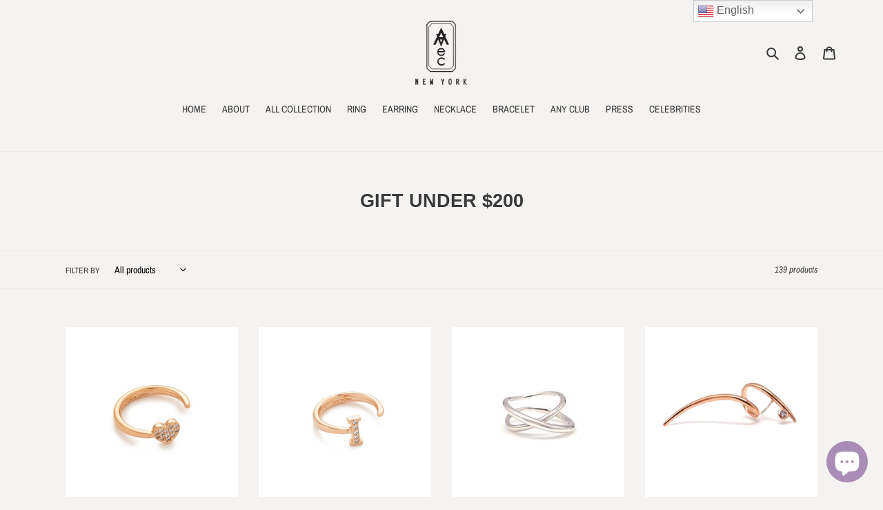

--- FILE ---
content_type: text/html; charset=utf-8
request_url: https://avecnewyork.com/collections/gift-under-200?page=2
body_size: 48919
content:
<!doctype html>
<html class="no-js" lang="en">
<head>
  <meta charset="utf-8">
  <meta http-equiv="X-UA-Compatible" content="IE=edge,chrome=1">
  <meta name="viewport" content="width=device-width,initial-scale=1">
  <meta name="theme-color" content="#cccccc">
  <link rel="canonical" href="https://avecnewyork.com/collections/gift-under-200?page=2"><title>GIFT UNDER $200
&ndash; Page 2
&ndash; avec new york</title><!-- /snippets/social-meta-tags.liquid -->




<meta property="og:site_name" content="avec new york">
<meta property="og:url" content="https://avecnewyork.com/collections/gift-under-200?page=2">
<meta property="og:title" content="GIFT UNDER $200">
<meta property="og:type" content="product.group">
<meta property="og:description" content="a NYC based designer jewelry designed by Korean twin sisters Kate and Chloe. Shop ring, earring, necklace and bracelet.
Perfect gifts for her, mom & daughter and friends. wholesale high quality jewelry.
It's been featured on Vogue, Elle, Harper's Bazaar and loved by Gigi Hadid and Kpop stars like BTS, Suzy and etc">





<meta name="twitter:card" content="summary_large_image">
<meta name="twitter:title" content="GIFT UNDER $200">
<meta name="twitter:description" content="a NYC based designer jewelry designed by Korean twin sisters Kate and Chloe. Shop ring, earring, necklace and bracelet.
Perfect gifts for her, mom & daughter and friends. wholesale high quality jewelry.
It's been featured on Vogue, Elle, Harper's Bazaar and loved by Gigi Hadid and Kpop stars like BTS, Suzy and etc">


  <link href="//avecnewyork.com/cdn/shop/t/33/assets/theme.scss.css?v=27300407393073483681767793719" rel="stylesheet" type="text/css" media="all" />

  <script>
    var theme = {
      breakpoints: {
        medium: 750,
        large: 990,
        widescreen: 1400
      },
      strings: {
        addToCart: "Add to cart",
        soldOut: "Sold out",
        unavailable: "Unavailable",
        regularPrice: "Regular price",
        salePrice: "Sale price",
        sale: "Sale",
        fromLowestPrice: "from [price]",
        vendor: "Vendor",
        showMore: "Show More",
        showLess: "Show Less",
        searchFor: "Search for",
        addressError: "Error looking up that address",
        addressNoResults: "No results for that address",
        addressQueryLimit: "You have exceeded the Google API usage limit. Consider upgrading to a \u003ca href=\"https:\/\/developers.google.com\/maps\/premium\/usage-limits\"\u003ePremium Plan\u003c\/a\u003e.",
        authError: "There was a problem authenticating your Google Maps account.",
        newWindow: "Opens in a new window.",
        external: "Opens external website.",
        newWindowExternal: "Opens external website in a new window.",
        removeLabel: "Remove [product]",
        update: "Update",
        quantity: "Quantity",
        discountedTotal: "Discounted total",
        regularTotal: "Regular total",
        priceColumn: "See Price column for discount details.",
        quantityMinimumMessage: "Quantity must be 1 or more",
        cartError: "There was an error while updating your cart. Please try again.",
        removedItemMessage: "Removed \u003cspan class=\"cart__removed-product-details\"\u003e([quantity]) [link]\u003c\/span\u003e from your cart.",
        unitPrice: "Unit price",
        unitPriceSeparator: "per",
        oneCartCount: "1 item",
        otherCartCount: "[count] items",
        quantityLabel: "Quantity: [count]",
        products: "Products",
        loading: "Loading",
        number_of_results: "[result_number] of [results_count]",
        number_of_results_found: "[results_count] results found",
        one_result_found: "1 result found"
      },
      moneyFormat: "${{amount}}",
      moneyFormatWithCurrency: "${{amount}} USD",
      settings: {
        predictiveSearchEnabled: true,
        predictiveSearchShowPrice: true,
        predictiveSearchShowVendor: false
      }
    }

    document.documentElement.className = document.documentElement.className.replace('no-js', 'js');
  </script><script src="//avecnewyork.com/cdn/shop/t/33/assets/lazysizes.js?v=94224023136283657951767195553" async="async"></script>
  <script src="//avecnewyork.com/cdn/shop/t/33/assets/vendor.js?v=85833464202832145531767195553" defer="defer"></script>
  <script src="//avecnewyork.com/cdn/shop/t/33/assets/theme.js?v=89031576585505892971767195553" defer="defer"></script>

  <script>window.performance && window.performance.mark && window.performance.mark('shopify.content_for_header.start');</script><meta id="shopify-digital-wallet" name="shopify-digital-wallet" content="/27241054306/digital_wallets/dialog">
<meta name="shopify-checkout-api-token" content="c0e188a5817fc4a962f233060921afe0">
<meta id="in-context-paypal-metadata" data-shop-id="27241054306" data-venmo-supported="false" data-environment="production" data-locale="en_US" data-paypal-v4="true" data-currency="USD">
<link rel="alternate" type="application/atom+xml" title="Feed" href="/collections/gift-under-200.atom" />
<link rel="prev" href="/collections/gift-under-200?page=1">
<link rel="next" href="/collections/gift-under-200?page=3">
<link rel="alternate" type="application/json+oembed" href="https://avecnewyork.com/collections/gift-under-200.oembed?page=2">
<script async="async" src="/checkouts/internal/preloads.js?locale=en-US"></script>
<link rel="preconnect" href="https://shop.app" crossorigin="anonymous">
<script async="async" src="https://shop.app/checkouts/internal/preloads.js?locale=en-US&shop_id=27241054306" crossorigin="anonymous"></script>
<script id="apple-pay-shop-capabilities" type="application/json">{"shopId":27241054306,"countryCode":"US","currencyCode":"USD","merchantCapabilities":["supports3DS"],"merchantId":"gid:\/\/shopify\/Shop\/27241054306","merchantName":"avec new york","requiredBillingContactFields":["postalAddress","email","phone"],"requiredShippingContactFields":["postalAddress","email","phone"],"shippingType":"shipping","supportedNetworks":["visa","masterCard","amex","discover","elo","jcb"],"total":{"type":"pending","label":"avec new york","amount":"1.00"},"shopifyPaymentsEnabled":true,"supportsSubscriptions":true}</script>
<script id="shopify-features" type="application/json">{"accessToken":"c0e188a5817fc4a962f233060921afe0","betas":["rich-media-storefront-analytics"],"domain":"avecnewyork.com","predictiveSearch":true,"shopId":27241054306,"locale":"en"}</script>
<script>var Shopify = Shopify || {};
Shopify.shop = "avecnewyork.myshopify.com";
Shopify.locale = "en";
Shopify.currency = {"active":"USD","rate":"1.0"};
Shopify.country = "US";
Shopify.theme = {"name":"Copy of Emily's version","id":138902831202,"schema_name":"Debut","schema_version":"16.5.2","theme_store_id":796,"role":"main"};
Shopify.theme.handle = "null";
Shopify.theme.style = {"id":null,"handle":null};
Shopify.cdnHost = "avecnewyork.com/cdn";
Shopify.routes = Shopify.routes || {};
Shopify.routes.root = "/";</script>
<script type="module">!function(o){(o.Shopify=o.Shopify||{}).modules=!0}(window);</script>
<script>!function(o){function n(){var o=[];function n(){o.push(Array.prototype.slice.apply(arguments))}return n.q=o,n}var t=o.Shopify=o.Shopify||{};t.loadFeatures=n(),t.autoloadFeatures=n()}(window);</script>
<script>
  window.ShopifyPay = window.ShopifyPay || {};
  window.ShopifyPay.apiHost = "shop.app\/pay";
  window.ShopifyPay.redirectState = null;
</script>
<script id="shop-js-analytics" type="application/json">{"pageType":"collection"}</script>
<script defer="defer" async type="module" src="//avecnewyork.com/cdn/shopifycloud/shop-js/modules/v2/client.init-shop-cart-sync_BT-GjEfc.en.esm.js"></script>
<script defer="defer" async type="module" src="//avecnewyork.com/cdn/shopifycloud/shop-js/modules/v2/chunk.common_D58fp_Oc.esm.js"></script>
<script defer="defer" async type="module" src="//avecnewyork.com/cdn/shopifycloud/shop-js/modules/v2/chunk.modal_xMitdFEc.esm.js"></script>
<script type="module">
  await import("//avecnewyork.com/cdn/shopifycloud/shop-js/modules/v2/client.init-shop-cart-sync_BT-GjEfc.en.esm.js");
await import("//avecnewyork.com/cdn/shopifycloud/shop-js/modules/v2/chunk.common_D58fp_Oc.esm.js");
await import("//avecnewyork.com/cdn/shopifycloud/shop-js/modules/v2/chunk.modal_xMitdFEc.esm.js");

  window.Shopify.SignInWithShop?.initShopCartSync?.({"fedCMEnabled":true,"windoidEnabled":true});

</script>
<script>
  window.Shopify = window.Shopify || {};
  if (!window.Shopify.featureAssets) window.Shopify.featureAssets = {};
  window.Shopify.featureAssets['shop-js'] = {"shop-cart-sync":["modules/v2/client.shop-cart-sync_DZOKe7Ll.en.esm.js","modules/v2/chunk.common_D58fp_Oc.esm.js","modules/v2/chunk.modal_xMitdFEc.esm.js"],"init-fed-cm":["modules/v2/client.init-fed-cm_B6oLuCjv.en.esm.js","modules/v2/chunk.common_D58fp_Oc.esm.js","modules/v2/chunk.modal_xMitdFEc.esm.js"],"shop-cash-offers":["modules/v2/client.shop-cash-offers_D2sdYoxE.en.esm.js","modules/v2/chunk.common_D58fp_Oc.esm.js","modules/v2/chunk.modal_xMitdFEc.esm.js"],"shop-login-button":["modules/v2/client.shop-login-button_QeVjl5Y3.en.esm.js","modules/v2/chunk.common_D58fp_Oc.esm.js","modules/v2/chunk.modal_xMitdFEc.esm.js"],"pay-button":["modules/v2/client.pay-button_DXTOsIq6.en.esm.js","modules/v2/chunk.common_D58fp_Oc.esm.js","modules/v2/chunk.modal_xMitdFEc.esm.js"],"shop-button":["modules/v2/client.shop-button_DQZHx9pm.en.esm.js","modules/v2/chunk.common_D58fp_Oc.esm.js","modules/v2/chunk.modal_xMitdFEc.esm.js"],"avatar":["modules/v2/client.avatar_BTnouDA3.en.esm.js"],"init-windoid":["modules/v2/client.init-windoid_CR1B-cfM.en.esm.js","modules/v2/chunk.common_D58fp_Oc.esm.js","modules/v2/chunk.modal_xMitdFEc.esm.js"],"init-shop-for-new-customer-accounts":["modules/v2/client.init-shop-for-new-customer-accounts_C_vY_xzh.en.esm.js","modules/v2/client.shop-login-button_QeVjl5Y3.en.esm.js","modules/v2/chunk.common_D58fp_Oc.esm.js","modules/v2/chunk.modal_xMitdFEc.esm.js"],"init-shop-email-lookup-coordinator":["modules/v2/client.init-shop-email-lookup-coordinator_BI7n9ZSv.en.esm.js","modules/v2/chunk.common_D58fp_Oc.esm.js","modules/v2/chunk.modal_xMitdFEc.esm.js"],"init-shop-cart-sync":["modules/v2/client.init-shop-cart-sync_BT-GjEfc.en.esm.js","modules/v2/chunk.common_D58fp_Oc.esm.js","modules/v2/chunk.modal_xMitdFEc.esm.js"],"shop-toast-manager":["modules/v2/client.shop-toast-manager_DiYdP3xc.en.esm.js","modules/v2/chunk.common_D58fp_Oc.esm.js","modules/v2/chunk.modal_xMitdFEc.esm.js"],"init-customer-accounts":["modules/v2/client.init-customer-accounts_D9ZNqS-Q.en.esm.js","modules/v2/client.shop-login-button_QeVjl5Y3.en.esm.js","modules/v2/chunk.common_D58fp_Oc.esm.js","modules/v2/chunk.modal_xMitdFEc.esm.js"],"init-customer-accounts-sign-up":["modules/v2/client.init-customer-accounts-sign-up_iGw4briv.en.esm.js","modules/v2/client.shop-login-button_QeVjl5Y3.en.esm.js","modules/v2/chunk.common_D58fp_Oc.esm.js","modules/v2/chunk.modal_xMitdFEc.esm.js"],"shop-follow-button":["modules/v2/client.shop-follow-button_CqMgW2wH.en.esm.js","modules/v2/chunk.common_D58fp_Oc.esm.js","modules/v2/chunk.modal_xMitdFEc.esm.js"],"checkout-modal":["modules/v2/client.checkout-modal_xHeaAweL.en.esm.js","modules/v2/chunk.common_D58fp_Oc.esm.js","modules/v2/chunk.modal_xMitdFEc.esm.js"],"shop-login":["modules/v2/client.shop-login_D91U-Q7h.en.esm.js","modules/v2/chunk.common_D58fp_Oc.esm.js","modules/v2/chunk.modal_xMitdFEc.esm.js"],"lead-capture":["modules/v2/client.lead-capture_BJmE1dJe.en.esm.js","modules/v2/chunk.common_D58fp_Oc.esm.js","modules/v2/chunk.modal_xMitdFEc.esm.js"],"payment-terms":["modules/v2/client.payment-terms_Ci9AEqFq.en.esm.js","modules/v2/chunk.common_D58fp_Oc.esm.js","modules/v2/chunk.modal_xMitdFEc.esm.js"]};
</script>
<script>(function() {
  var isLoaded = false;
  function asyncLoad() {
    if (isLoaded) return;
    isLoaded = true;
    var urls = ["https:\/\/cdn.shopify.com\/s\/files\/1\/0272\/4105\/4306\/t\/1\/assets\/sca-qv-scripts-noconfig.js?v=1617203319\u0026shop=avecnewyork.myshopify.com","https:\/\/gtranslate.io\/shopify\/gtranslate.js?shop=avecnewyork.myshopify.com","https:\/\/cdn.nfcube.com\/instafeed-02a14861f2247306b050a9d33e0a921f.js?shop=avecnewyork.myshopify.com"];
    for (var i = 0; i < urls.length; i++) {
      var s = document.createElement('script');
      s.type = 'text/javascript';
      s.async = true;
      s.src = urls[i];
      var x = document.getElementsByTagName('script')[0];
      x.parentNode.insertBefore(s, x);
    }
  };
  if(window.attachEvent) {
    window.attachEvent('onload', asyncLoad);
  } else {
    window.addEventListener('load', asyncLoad, false);
  }
})();</script>
<script id="__st">var __st={"a":27241054306,"offset":-18000,"reqid":"8a1adcee-d3ea-4579-9065-601a7e0f1a53-1769107259","pageurl":"avecnewyork.com\/collections\/gift-under-200?page=2","u":"7734f46940f3","p":"collection","rtyp":"collection","rid":260424695906};</script>
<script>window.ShopifyPaypalV4VisibilityTracking = true;</script>
<script id="captcha-bootstrap">!function(){'use strict';const t='contact',e='account',n='new_comment',o=[[t,t],['blogs',n],['comments',n],[t,'customer']],c=[[e,'customer_login'],[e,'guest_login'],[e,'recover_customer_password'],[e,'create_customer']],r=t=>t.map((([t,e])=>`form[action*='/${t}']:not([data-nocaptcha='true']) input[name='form_type'][value='${e}']`)).join(','),a=t=>()=>t?[...document.querySelectorAll(t)].map((t=>t.form)):[];function s(){const t=[...o],e=r(t);return a(e)}const i='password',u='form_key',d=['recaptcha-v3-token','g-recaptcha-response','h-captcha-response',i],f=()=>{try{return window.sessionStorage}catch{return}},m='__shopify_v',_=t=>t.elements[u];function p(t,e,n=!1){try{const o=window.sessionStorage,c=JSON.parse(o.getItem(e)),{data:r}=function(t){const{data:e,action:n}=t;return t[m]||n?{data:e,action:n}:{data:t,action:n}}(c);for(const[e,n]of Object.entries(r))t.elements[e]&&(t.elements[e].value=n);n&&o.removeItem(e)}catch(o){console.error('form repopulation failed',{error:o})}}const l='form_type',E='cptcha';function T(t){t.dataset[E]=!0}const w=window,h=w.document,L='Shopify',v='ce_forms',y='captcha';let A=!1;((t,e)=>{const n=(g='f06e6c50-85a8-45c8-87d0-21a2b65856fe',I='https://cdn.shopify.com/shopifycloud/storefront-forms-hcaptcha/ce_storefront_forms_captcha_hcaptcha.v1.5.2.iife.js',D={infoText:'Protected by hCaptcha',privacyText:'Privacy',termsText:'Terms'},(t,e,n)=>{const o=w[L][v],c=o.bindForm;if(c)return c(t,g,e,D).then(n);var r;o.q.push([[t,g,e,D],n]),r=I,A||(h.body.append(Object.assign(h.createElement('script'),{id:'captcha-provider',async:!0,src:r})),A=!0)});var g,I,D;w[L]=w[L]||{},w[L][v]=w[L][v]||{},w[L][v].q=[],w[L][y]=w[L][y]||{},w[L][y].protect=function(t,e){n(t,void 0,e),T(t)},Object.freeze(w[L][y]),function(t,e,n,w,h,L){const[v,y,A,g]=function(t,e,n){const i=e?o:[],u=t?c:[],d=[...i,...u],f=r(d),m=r(i),_=r(d.filter((([t,e])=>n.includes(e))));return[a(f),a(m),a(_),s()]}(w,h,L),I=t=>{const e=t.target;return e instanceof HTMLFormElement?e:e&&e.form},D=t=>v().includes(t);t.addEventListener('submit',(t=>{const e=I(t);if(!e)return;const n=D(e)&&!e.dataset.hcaptchaBound&&!e.dataset.recaptchaBound,o=_(e),c=g().includes(e)&&(!o||!o.value);(n||c)&&t.preventDefault(),c&&!n&&(function(t){try{if(!f())return;!function(t){const e=f();if(!e)return;const n=_(t);if(!n)return;const o=n.value;o&&e.removeItem(o)}(t);const e=Array.from(Array(32),(()=>Math.random().toString(36)[2])).join('');!function(t,e){_(t)||t.append(Object.assign(document.createElement('input'),{type:'hidden',name:u})),t.elements[u].value=e}(t,e),function(t,e){const n=f();if(!n)return;const o=[...t.querySelectorAll(`input[type='${i}']`)].map((({name:t})=>t)),c=[...d,...o],r={};for(const[a,s]of new FormData(t).entries())c.includes(a)||(r[a]=s);n.setItem(e,JSON.stringify({[m]:1,action:t.action,data:r}))}(t,e)}catch(e){console.error('failed to persist form',e)}}(e),e.submit())}));const S=(t,e)=>{t&&!t.dataset[E]&&(n(t,e.some((e=>e===t))),T(t))};for(const o of['focusin','change'])t.addEventListener(o,(t=>{const e=I(t);D(e)&&S(e,y())}));const B=e.get('form_key'),M=e.get(l),P=B&&M;t.addEventListener('DOMContentLoaded',(()=>{const t=y();if(P)for(const e of t)e.elements[l].value===M&&p(e,B);[...new Set([...A(),...v().filter((t=>'true'===t.dataset.shopifyCaptcha))])].forEach((e=>S(e,t)))}))}(h,new URLSearchParams(w.location.search),n,t,e,['guest_login'])})(!0,!0)}();</script>
<script integrity="sha256-4kQ18oKyAcykRKYeNunJcIwy7WH5gtpwJnB7kiuLZ1E=" data-source-attribution="shopify.loadfeatures" defer="defer" src="//avecnewyork.com/cdn/shopifycloud/storefront/assets/storefront/load_feature-a0a9edcb.js" crossorigin="anonymous"></script>
<script crossorigin="anonymous" defer="defer" src="//avecnewyork.com/cdn/shopifycloud/storefront/assets/shopify_pay/storefront-65b4c6d7.js?v=20250812"></script>
<script data-source-attribution="shopify.dynamic_checkout.dynamic.init">var Shopify=Shopify||{};Shopify.PaymentButton=Shopify.PaymentButton||{isStorefrontPortableWallets:!0,init:function(){window.Shopify.PaymentButton.init=function(){};var t=document.createElement("script");t.src="https://avecnewyork.com/cdn/shopifycloud/portable-wallets/latest/portable-wallets.en.js",t.type="module",document.head.appendChild(t)}};
</script>
<script data-source-attribution="shopify.dynamic_checkout.buyer_consent">
  function portableWalletsHideBuyerConsent(e){var t=document.getElementById("shopify-buyer-consent"),n=document.getElementById("shopify-subscription-policy-button");t&&n&&(t.classList.add("hidden"),t.setAttribute("aria-hidden","true"),n.removeEventListener("click",e))}function portableWalletsShowBuyerConsent(e){var t=document.getElementById("shopify-buyer-consent"),n=document.getElementById("shopify-subscription-policy-button");t&&n&&(t.classList.remove("hidden"),t.removeAttribute("aria-hidden"),n.addEventListener("click",e))}window.Shopify?.PaymentButton&&(window.Shopify.PaymentButton.hideBuyerConsent=portableWalletsHideBuyerConsent,window.Shopify.PaymentButton.showBuyerConsent=portableWalletsShowBuyerConsent);
</script>
<script data-source-attribution="shopify.dynamic_checkout.cart.bootstrap">document.addEventListener("DOMContentLoaded",(function(){function t(){return document.querySelector("shopify-accelerated-checkout-cart, shopify-accelerated-checkout")}if(t())Shopify.PaymentButton.init();else{new MutationObserver((function(e,n){t()&&(Shopify.PaymentButton.init(),n.disconnect())})).observe(document.body,{childList:!0,subtree:!0})}}));
</script>
<link id="shopify-accelerated-checkout-styles" rel="stylesheet" media="screen" href="https://avecnewyork.com/cdn/shopifycloud/portable-wallets/latest/accelerated-checkout-backwards-compat.css" crossorigin="anonymous">
<style id="shopify-accelerated-checkout-cart">
        #shopify-buyer-consent {
  margin-top: 1em;
  display: inline-block;
  width: 100%;
}

#shopify-buyer-consent.hidden {
  display: none;
}

#shopify-subscription-policy-button {
  background: none;
  border: none;
  padding: 0;
  text-decoration: underline;
  font-size: inherit;
  cursor: pointer;
}

#shopify-subscription-policy-button::before {
  box-shadow: none;
}

      </style>

<script>window.performance && window.performance.mark && window.performance.mark('shopify.content_for_header.end');</script>
<link rel="dns-prefetch" href="https://ajax.googleapis.com/">
<link rel="preload" as="stylesheet" href="//avecnewyork.com/cdn/shop/t/33/assets/sca-quick-view.css?v=139191236586863878091767195553">
<link rel="preload" as="stylesheet" href="//avecnewyork.com/cdn/shop/t/33/assets/sca-jquery.fancybox.css?v=90432146160990442451767195553">
<link rel="stylesheet" href="//avecnewyork.com/cdn/shop/t/33/assets/sca-quick-view.css?v=139191236586863878091767195553">
<link rel="stylesheet" href="//avecnewyork.com/cdn/shop/t/33/assets/sca-jquery.fancybox.css?v=90432146160990442451767195553">
<script src="//avecnewyork.com/cdn/shopifycloud/storefront/assets/themes_support/option_selection-b017cd28.js" type="text/javascript"></script>
 <!-- "snippets/weglot_hreftags.liquid" was not rendered, the associated app was uninstalled -->
<!-- "snippets/weglot_switcher.liquid" was not rendered, the associated app was uninstalled -->
<script src="https://cdn.shopify.com/extensions/e8878072-2f6b-4e89-8082-94b04320908d/inbox-1254/assets/inbox-chat-loader.js" type="text/javascript" defer="defer"></script>
<meta property="og:image" content="https://cdn.shopify.com/s/files/1/0272/4105/4306/files/resized_190929AvecFilmEdited_18-1_f088404e-f631-482d-a3b2-541e71a4fbf8.jpg?v=1623433532" />
<meta property="og:image:secure_url" content="https://cdn.shopify.com/s/files/1/0272/4105/4306/files/resized_190929AvecFilmEdited_18-1_f088404e-f631-482d-a3b2-541e71a4fbf8.jpg?v=1623433532" />
<meta property="og:image:width" content="2406" />
<meta property="og:image:height" content="2125" />
<link href="https://monorail-edge.shopifysvc.com" rel="dns-prefetch">
<script>(function(){if ("sendBeacon" in navigator && "performance" in window) {try {var session_token_from_headers = performance.getEntriesByType('navigation')[0].serverTiming.find(x => x.name == '_s').description;} catch {var session_token_from_headers = undefined;}var session_cookie_matches = document.cookie.match(/_shopify_s=([^;]*)/);var session_token_from_cookie = session_cookie_matches && session_cookie_matches.length === 2 ? session_cookie_matches[1] : "";var session_token = session_token_from_headers || session_token_from_cookie || "";function handle_abandonment_event(e) {var entries = performance.getEntries().filter(function(entry) {return /monorail-edge.shopifysvc.com/.test(entry.name);});if (!window.abandonment_tracked && entries.length === 0) {window.abandonment_tracked = true;var currentMs = Date.now();var navigation_start = performance.timing.navigationStart;var payload = {shop_id: 27241054306,url: window.location.href,navigation_start,duration: currentMs - navigation_start,session_token,page_type: "collection"};window.navigator.sendBeacon("https://monorail-edge.shopifysvc.com/v1/produce", JSON.stringify({schema_id: "online_store_buyer_site_abandonment/1.1",payload: payload,metadata: {event_created_at_ms: currentMs,event_sent_at_ms: currentMs}}));}}window.addEventListener('pagehide', handle_abandonment_event);}}());</script>
<script id="web-pixels-manager-setup">(function e(e,d,r,n,o){if(void 0===o&&(o={}),!Boolean(null===(a=null===(i=window.Shopify)||void 0===i?void 0:i.analytics)||void 0===a?void 0:a.replayQueue)){var i,a;window.Shopify=window.Shopify||{};var t=window.Shopify;t.analytics=t.analytics||{};var s=t.analytics;s.replayQueue=[],s.publish=function(e,d,r){return s.replayQueue.push([e,d,r]),!0};try{self.performance.mark("wpm:start")}catch(e){}var l=function(){var e={modern:/Edge?\/(1{2}[4-9]|1[2-9]\d|[2-9]\d{2}|\d{4,})\.\d+(\.\d+|)|Firefox\/(1{2}[4-9]|1[2-9]\d|[2-9]\d{2}|\d{4,})\.\d+(\.\d+|)|Chrom(ium|e)\/(9{2}|\d{3,})\.\d+(\.\d+|)|(Maci|X1{2}).+ Version\/(15\.\d+|(1[6-9]|[2-9]\d|\d{3,})\.\d+)([,.]\d+|)( \(\w+\)|)( Mobile\/\w+|) Safari\/|Chrome.+OPR\/(9{2}|\d{3,})\.\d+\.\d+|(CPU[ +]OS|iPhone[ +]OS|CPU[ +]iPhone|CPU IPhone OS|CPU iPad OS)[ +]+(15[._]\d+|(1[6-9]|[2-9]\d|\d{3,})[._]\d+)([._]\d+|)|Android:?[ /-](13[3-9]|1[4-9]\d|[2-9]\d{2}|\d{4,})(\.\d+|)(\.\d+|)|Android.+Firefox\/(13[5-9]|1[4-9]\d|[2-9]\d{2}|\d{4,})\.\d+(\.\d+|)|Android.+Chrom(ium|e)\/(13[3-9]|1[4-9]\d|[2-9]\d{2}|\d{4,})\.\d+(\.\d+|)|SamsungBrowser\/([2-9]\d|\d{3,})\.\d+/,legacy:/Edge?\/(1[6-9]|[2-9]\d|\d{3,})\.\d+(\.\d+|)|Firefox\/(5[4-9]|[6-9]\d|\d{3,})\.\d+(\.\d+|)|Chrom(ium|e)\/(5[1-9]|[6-9]\d|\d{3,})\.\d+(\.\d+|)([\d.]+$|.*Safari\/(?![\d.]+ Edge\/[\d.]+$))|(Maci|X1{2}).+ Version\/(10\.\d+|(1[1-9]|[2-9]\d|\d{3,})\.\d+)([,.]\d+|)( \(\w+\)|)( Mobile\/\w+|) Safari\/|Chrome.+OPR\/(3[89]|[4-9]\d|\d{3,})\.\d+\.\d+|(CPU[ +]OS|iPhone[ +]OS|CPU[ +]iPhone|CPU IPhone OS|CPU iPad OS)[ +]+(10[._]\d+|(1[1-9]|[2-9]\d|\d{3,})[._]\d+)([._]\d+|)|Android:?[ /-](13[3-9]|1[4-9]\d|[2-9]\d{2}|\d{4,})(\.\d+|)(\.\d+|)|Mobile Safari.+OPR\/([89]\d|\d{3,})\.\d+\.\d+|Android.+Firefox\/(13[5-9]|1[4-9]\d|[2-9]\d{2}|\d{4,})\.\d+(\.\d+|)|Android.+Chrom(ium|e)\/(13[3-9]|1[4-9]\d|[2-9]\d{2}|\d{4,})\.\d+(\.\d+|)|Android.+(UC? ?Browser|UCWEB|U3)[ /]?(15\.([5-9]|\d{2,})|(1[6-9]|[2-9]\d|\d{3,})\.\d+)\.\d+|SamsungBrowser\/(5\.\d+|([6-9]|\d{2,})\.\d+)|Android.+MQ{2}Browser\/(14(\.(9|\d{2,})|)|(1[5-9]|[2-9]\d|\d{3,})(\.\d+|))(\.\d+|)|K[Aa][Ii]OS\/(3\.\d+|([4-9]|\d{2,})\.\d+)(\.\d+|)/},d=e.modern,r=e.legacy,n=navigator.userAgent;return n.match(d)?"modern":n.match(r)?"legacy":"unknown"}(),u="modern"===l?"modern":"legacy",c=(null!=n?n:{modern:"",legacy:""})[u],f=function(e){return[e.baseUrl,"/wpm","/b",e.hashVersion,"modern"===e.buildTarget?"m":"l",".js"].join("")}({baseUrl:d,hashVersion:r,buildTarget:u}),m=function(e){var d=e.version,r=e.bundleTarget,n=e.surface,o=e.pageUrl,i=e.monorailEndpoint;return{emit:function(e){var a=e.status,t=e.errorMsg,s=(new Date).getTime(),l=JSON.stringify({metadata:{event_sent_at_ms:s},events:[{schema_id:"web_pixels_manager_load/3.1",payload:{version:d,bundle_target:r,page_url:o,status:a,surface:n,error_msg:t},metadata:{event_created_at_ms:s}}]});if(!i)return console&&console.warn&&console.warn("[Web Pixels Manager] No Monorail endpoint provided, skipping logging."),!1;try{return self.navigator.sendBeacon.bind(self.navigator)(i,l)}catch(e){}var u=new XMLHttpRequest;try{return u.open("POST",i,!0),u.setRequestHeader("Content-Type","text/plain"),u.send(l),!0}catch(e){return console&&console.warn&&console.warn("[Web Pixels Manager] Got an unhandled error while logging to Monorail."),!1}}}}({version:r,bundleTarget:l,surface:e.surface,pageUrl:self.location.href,monorailEndpoint:e.monorailEndpoint});try{o.browserTarget=l,function(e){var d=e.src,r=e.async,n=void 0===r||r,o=e.onload,i=e.onerror,a=e.sri,t=e.scriptDataAttributes,s=void 0===t?{}:t,l=document.createElement("script"),u=document.querySelector("head"),c=document.querySelector("body");if(l.async=n,l.src=d,a&&(l.integrity=a,l.crossOrigin="anonymous"),s)for(var f in s)if(Object.prototype.hasOwnProperty.call(s,f))try{l.dataset[f]=s[f]}catch(e){}if(o&&l.addEventListener("load",o),i&&l.addEventListener("error",i),u)u.appendChild(l);else{if(!c)throw new Error("Did not find a head or body element to append the script");c.appendChild(l)}}({src:f,async:!0,onload:function(){if(!function(){var e,d;return Boolean(null===(d=null===(e=window.Shopify)||void 0===e?void 0:e.analytics)||void 0===d?void 0:d.initialized)}()){var d=window.webPixelsManager.init(e)||void 0;if(d){var r=window.Shopify.analytics;r.replayQueue.forEach((function(e){var r=e[0],n=e[1],o=e[2];d.publishCustomEvent(r,n,o)})),r.replayQueue=[],r.publish=d.publishCustomEvent,r.visitor=d.visitor,r.initialized=!0}}},onerror:function(){return m.emit({status:"failed",errorMsg:"".concat(f," has failed to load")})},sri:function(e){var d=/^sha384-[A-Za-z0-9+/=]+$/;return"string"==typeof e&&d.test(e)}(c)?c:"",scriptDataAttributes:o}),m.emit({status:"loading"})}catch(e){m.emit({status:"failed",errorMsg:(null==e?void 0:e.message)||"Unknown error"})}}})({shopId: 27241054306,storefrontBaseUrl: "https://avecnewyork.com",extensionsBaseUrl: "https://extensions.shopifycdn.com/cdn/shopifycloud/web-pixels-manager",monorailEndpoint: "https://monorail-edge.shopifysvc.com/unstable/produce_batch",surface: "storefront-renderer",enabledBetaFlags: ["2dca8a86"],webPixelsConfigList: [{"id":"137986146","configuration":"{\"pixel_id\":\"2945503695726186\",\"pixel_type\":\"facebook_pixel\",\"metaapp_system_user_token\":\"-\"}","eventPayloadVersion":"v1","runtimeContext":"OPEN","scriptVersion":"ca16bc87fe92b6042fbaa3acc2fbdaa6","type":"APP","apiClientId":2329312,"privacyPurposes":["ANALYTICS","MARKETING","SALE_OF_DATA"],"dataSharingAdjustments":{"protectedCustomerApprovalScopes":["read_customer_address","read_customer_email","read_customer_name","read_customer_personal_data","read_customer_phone"]}},{"id":"91848802","eventPayloadVersion":"v1","runtimeContext":"LAX","scriptVersion":"1","type":"CUSTOM","privacyPurposes":["ANALYTICS"],"name":"Google Analytics tag (migrated)"},{"id":"shopify-app-pixel","configuration":"{}","eventPayloadVersion":"v1","runtimeContext":"STRICT","scriptVersion":"0450","apiClientId":"shopify-pixel","type":"APP","privacyPurposes":["ANALYTICS","MARKETING"]},{"id":"shopify-custom-pixel","eventPayloadVersion":"v1","runtimeContext":"LAX","scriptVersion":"0450","apiClientId":"shopify-pixel","type":"CUSTOM","privacyPurposes":["ANALYTICS","MARKETING"]}],isMerchantRequest: false,initData: {"shop":{"name":"avec new york","paymentSettings":{"currencyCode":"USD"},"myshopifyDomain":"avecnewyork.myshopify.com","countryCode":"US","storefrontUrl":"https:\/\/avecnewyork.com"},"customer":null,"cart":null,"checkout":null,"productVariants":[],"purchasingCompany":null},},"https://avecnewyork.com/cdn","fcfee988w5aeb613cpc8e4bc33m6693e112",{"modern":"","legacy":""},{"shopId":"27241054306","storefrontBaseUrl":"https:\/\/avecnewyork.com","extensionBaseUrl":"https:\/\/extensions.shopifycdn.com\/cdn\/shopifycloud\/web-pixels-manager","surface":"storefront-renderer","enabledBetaFlags":"[\"2dca8a86\"]","isMerchantRequest":"false","hashVersion":"fcfee988w5aeb613cpc8e4bc33m6693e112","publish":"custom","events":"[[\"page_viewed\",{}],[\"collection_viewed\",{\"collection\":{\"id\":\"260424695906\",\"title\":\"GIFT UNDER $200\",\"productVariants\":[{\"price\":{\"amount\":168.0,\"currencyCode\":\"USD\"},\"product\":{\"title\":\"VALENTINE HEART PAVE OPEN RING\",\"vendor\":\"avecnewyork\",\"id\":\"4397530841186\",\"untranslatedTitle\":\"VALENTINE HEART PAVE OPEN RING\",\"url\":\"\/products\/heart-pave-open-ring\",\"type\":\"ring\"},\"id\":\"39258526548066\",\"image\":{\"src\":\"\/\/avecnewyork.com\/cdn\/shop\/products\/IMG_8914.jpg?v=1587248818\"},\"sku\":\"\",\"title\":\"4 \/ white gold vermeil \/ clear\",\"untranslatedTitle\":\"4 \/ white gold vermeil \/ clear\"},{\"price\":{\"amount\":148.0,\"currencyCode\":\"USD\"},\"product\":{\"title\":\"'I' LETTER KNUCKLE OPEN RING\",\"vendor\":\"avecnewyork\",\"id\":\"4397530710114\",\"untranslatedTitle\":\"'I' LETTER KNUCKLE OPEN RING\",\"url\":\"\/products\/i-letter-knuckle-open-ring\",\"type\":\"ring, knuckle ring\"},\"id\":\"39249975869538\",\"image\":{\"src\":\"\/\/avecnewyork.com\/cdn\/shop\/products\/IMG_8916.jpg?v=1587248819\"},\"sku\":\"\",\"title\":\"1.5 \/ white gold vermeil \/ clear\",\"untranslatedTitle\":\"1.5 \/ white gold vermeil \/ clear\"},{\"price\":{\"amount\":198.0,\"currencyCode\":\"USD\"},\"product\":{\"title\":\"'X' LINE PLAIN RING\",\"vendor\":\"avecnewyork\",\"id\":\"4397528711266\",\"untranslatedTitle\":\"'X' LINE PLAIN RING\",\"url\":\"\/products\/x-plain-ring\",\"type\":\"ring\"},\"id\":\"39249936023650\",\"image\":{\"src\":\"\/\/avecnewyork.com\/cdn\/shop\/products\/resized_DSC05495-1.jpg?v=1587248688\"},\"sku\":\"\",\"title\":\"5 \/ white gold vermeil\",\"untranslatedTitle\":\"5 \/ white gold vermeil\"},{\"price\":{\"amount\":188.0,\"currencyCode\":\"USD\"},\"product\":{\"title\":\"INFINITY SPIRAL PLAIN STONE EARRING\",\"vendor\":\"avecnewyork\",\"id\":\"4397530251362\",\"untranslatedTitle\":\"INFINITY SPIRAL PLAIN STONE EARRING\",\"url\":\"\/products\/spiral-plain-stone-earring\",\"type\":\"earring\"},\"id\":\"39258861142114\",\"image\":{\"src\":\"\/\/avecnewyork.com\/cdn\/shop\/products\/spiral_plain_stone_earring-2.jpg?v=1587248791\"},\"sku\":\"\",\"title\":\"white gold vermeil \/ single\",\"untranslatedTitle\":\"white gold vermeil \/ single\"},{\"price\":{\"amount\":99.0,\"currencyCode\":\"USD\"},\"product\":{\"title\":\"MIA PEARL STONE MINI STICK EARRING\",\"vendor\":\"avecnewyork\",\"id\":\"4397530054754\",\"untranslatedTitle\":\"MIA PEARL STONE MINI STICK EARRING\",\"url\":\"\/products\/mia-pearl-stone-mini-stick-earring\",\"type\":\"earring\"},\"id\":\"39264975421538\",\"image\":{\"src\":\"\/\/avecnewyork.com\/cdn\/shop\/products\/DSC05236.jpg?v=1587248768\"},\"sku\":\"\",\"title\":\"white gold vermeil \/ Clear \/ Single\",\"untranslatedTitle\":\"white gold vermeil \/ Clear \/ Single\"},{\"price\":{\"amount\":158.0,\"currencyCode\":\"USD\"},\"product\":{\"title\":\"BEA BALL HOOP EARRING\",\"vendor\":\"avecnewyork\",\"id\":\"6658431385698\",\"untranslatedTitle\":\"BEA BALL HOOP EARRING\",\"url\":\"\/products\/bea-ball-hoop-earring\",\"type\":\"earring\"},\"id\":\"39598617002082\",\"image\":{\"src\":\"\/\/avecnewyork.com\/cdn\/shop\/products\/resizedDSC02329.jpg?v=1645241729\"},\"sku\":\"\",\"title\":\"white  gold plated brass \/ single\",\"untranslatedTitle\":\"white  gold plated brass \/ single\"},{\"price\":{\"amount\":145.0,\"currencyCode\":\"USD\"},\"product\":{\"title\":\"BIG BUBBLE RING\",\"vendor\":\"avecnewyork\",\"id\":\"4397529989218\",\"untranslatedTitle\":\"BIG BUBBLE RING\",\"url\":\"\/products\/big-bubble-ring\",\"type\":\"ring\"},\"id\":\"39252908703842\",\"image\":{\"src\":\"\/\/avecnewyork.com\/cdn\/shop\/products\/resized_DSC06507.jpg?v=1587248760\"},\"sku\":\"\",\"title\":\"4 \/ white gold vermeil\",\"untranslatedTitle\":\"4 \/ white gold vermeil\"},{\"price\":{\"amount\":118.0,\"currencyCode\":\"USD\"},\"product\":{\"title\":\"SMALL BUBBLE RING\",\"vendor\":\"avecnewyork\",\"id\":\"4397529923682\",\"untranslatedTitle\":\"SMALL BUBBLE RING\",\"url\":\"\/products\/bead-ring\",\"type\":\"ring\"},\"id\":\"39265358348386\",\"image\":{\"src\":\"\/\/avecnewyork.com\/cdn\/shop\/products\/small_bubble_ring-1.jpg?v=1587248774\"},\"sku\":\"\",\"title\":\"4 \/ 925 sterling silver\",\"untranslatedTitle\":\"4 \/ 925 sterling silver\"},{\"price\":{\"amount\":178.0,\"currencyCode\":\"USD\"},\"product\":{\"title\":\"HORN PEARL RING\",\"vendor\":\"avecnewyork\",\"id\":\"4397528645730\",\"untranslatedTitle\":\"HORN PEARL RING\",\"url\":\"\/products\/horn-pearl-ring\",\"type\":\"ring\"},\"id\":\"39258673447010\",\"image\":{\"src\":\"\/\/avecnewyork.com\/cdn\/shop\/products\/resized_DSC03005.jpg?v=1743138813\"},\"sku\":\"\",\"title\":\"5 \/ white gold vermeil\",\"untranslatedTitle\":\"5 \/ white gold vermeil\"},{\"price\":{\"amount\":49.0,\"currencyCode\":\"USD\"},\"product\":{\"title\":\"ANY CLUB UNIVERSAL FRIENDSHIP CANVAS BAG\",\"vendor\":\"avec new york\",\"id\":\"6824568422498\",\"untranslatedTitle\":\"ANY CLUB UNIVERSAL FRIENDSHIP CANVAS BAG\",\"url\":\"\/products\/universal-friendship-canvas-bag\",\"type\":\"BAG\"},\"id\":\"40197019566178\",\"image\":{\"src\":\"\/\/avecnewyork.com\/cdn\/shop\/products\/1F0E80BA-FCF1-49F9-BFB1-EF4A7DA95545.jpg?v=1684340006\"},\"sku\":\"\",\"title\":\"Default Title\",\"untranslatedTitle\":\"Default Title\"},{\"price\":{\"amount\":188.0,\"currencyCode\":\"USD\"},\"product\":{\"title\":\"JUDD ROUND SPIRAL PLAIN RING\",\"vendor\":\"avecnewyork\",\"id\":\"4397532086370\",\"untranslatedTitle\":\"JUDD ROUND SPIRAL PLAIN RING\",\"url\":\"\/products\/judd-round-spiral-plain-ring\",\"type\":\"ring\"},\"id\":\"39258952335458\",\"image\":{\"src\":\"\/\/avecnewyork.com\/cdn\/shop\/products\/resized_DSC03847-1.jpg?v=1587248886\"},\"sku\":\"\",\"title\":\"5 \/ 925 sterling silver \/ clear\",\"untranslatedTitle\":\"5 \/ 925 sterling silver \/ clear\"},{\"price\":{\"amount\":138.0,\"currencyCode\":\"USD\"},\"product\":{\"title\":\"PIPER2  PLAIN PEARL EARRING\",\"vendor\":\"avecnewyork\",\"id\":\"4397528612962\",\"untranslatedTitle\":\"PIPER2  PLAIN PEARL EARRING\",\"url\":\"\/products\/piper2-plain-pearl-earring\",\"type\":\"earring\"},\"id\":\"39265281966178\",\"image\":{\"src\":\"\/\/avecnewyork.com\/cdn\/shop\/products\/resized_DSC03714_1.jpg?v=1587248664\"},\"sku\":\"\",\"title\":\"white gold vermeil \/ Clear \/ Single\",\"untranslatedTitle\":\"white gold vermeil \/ Clear \/ Single\"},{\"price\":{\"amount\":188.0,\"currencyCode\":\"USD\"},\"product\":{\"title\":\"PIPER 1  PAVE PEARL EARRING\",\"vendor\":\"avecnewyork\",\"id\":\"4397528481890\",\"untranslatedTitle\":\"PIPER 1  PAVE PEARL EARRING\",\"url\":\"\/products\/piper1-pave-pearl-earring\",\"type\":\"earring\"},\"id\":\"39265281409122\",\"image\":{\"src\":\"\/\/avecnewyork.com\/cdn\/shop\/products\/resized_DSC03664_1jpg.jpg?v=1587248679\"},\"sku\":\"\",\"title\":\"white gold vermeil \/ Clear \/ Single\",\"untranslatedTitle\":\"white gold vermeil \/ Clear \/ Single\"},{\"price\":{\"amount\":129.0,\"currencyCode\":\"USD\"},\"product\":{\"title\":\"SMILE HEART EYED STUD EARRING\",\"vendor\":\"avecnewyork\",\"id\":\"4397528154210\",\"untranslatedTitle\":\"SMILE HEART EYED STUD EARRING\",\"url\":\"\/products\/smile-heart-eyed-stud-earring\",\"type\":\"earring\"},\"id\":\"39249751998562\",\"image\":{\"src\":\"\/\/avecnewyork.com\/cdn\/shop\/products\/DSC02922_27_27.jpg?v=1587248653\"},\"sku\":\"\",\"title\":\"white gold vermeil \/ clear \/ single\",\"untranslatedTitle\":\"white gold vermeil \/ clear \/ single\"},{\"price\":{\"amount\":178.0,\"currencyCode\":\"USD\"},\"product\":{\"title\":\"RICCO2 FLOWER PEARL KNUCKLE\/PINKY RING\",\"vendor\":\"avecnewyork\",\"id\":\"6583070195810\",\"untranslatedTitle\":\"RICCO2 FLOWER PEARL KNUCKLE\/PINKY RING\",\"url\":\"\/products\/copy-of-isa2-oval-knuckle-ring\",\"type\":\"ring, knuckle ring\"},\"id\":\"39389769072738\",\"image\":{\"src\":\"\/\/avecnewyork.com\/cdn\/shop\/products\/resizedDSC00643.jpg?v=1631596745\"},\"sku\":\"\",\"title\":\"1.5 \/ white gold vermeil \/ opal x yellow\",\"untranslatedTitle\":\"1.5 \/ white gold vermeil \/ opal x yellow\"},{\"price\":{\"amount\":178.0,\"currencyCode\":\"USD\"},\"product\":{\"title\":\"ISA DUO PEARAL KNUCKLE RING\",\"vendor\":\"avecnewyork\",\"id\":\"4397527269474\",\"untranslatedTitle\":\"ISA DUO PEARAL KNUCKLE RING\",\"url\":\"\/products\/isa-duo-pearal-knuckle-ring\",\"type\":\"ring, knuckle ring\"},\"id\":\"39258863992930\",\"image\":{\"src\":\"\/\/avecnewyork.com\/cdn\/shop\/products\/resized_isa_duo_pearl_knuckle_ring-1.jpg?v=1587248592\"},\"sku\":\"\",\"title\":\"1.5 \/ white gold vermeil\",\"untranslatedTitle\":\"1.5 \/ white gold vermeil\"},{\"price\":{\"amount\":178.0,\"currencyCode\":\"USD\"},\"product\":{\"title\":\"ISA ROUND KNUCKLE RING\",\"vendor\":\"avecnewyork\",\"id\":\"4397527236706\",\"untranslatedTitle\":\"ISA ROUND KNUCKLE RING\",\"url\":\"\/products\/isa-round-knuckle-ring\",\"type\":\"ring, knuckle ring\"},\"id\":\"39258870382690\",\"image\":{\"src\":\"\/\/avecnewyork.com\/cdn\/shop\/products\/resized_DSC06530.jpg?v=1587248577\"},\"sku\":\"\",\"title\":\"1.5 \/ white gold vermeil \/ clear\",\"untranslatedTitle\":\"1.5 \/ white gold vermeil \/ clear\"},{\"price\":{\"amount\":198.0,\"currencyCode\":\"USD\"},\"product\":{\"title\":\"CELESTE 2 FIVE STONE CHAIN EARRING\",\"vendor\":\"avecnewyork\",\"id\":\"4397527171170\",\"untranslatedTitle\":\"CELESTE 2 FIVE STONE CHAIN EARRING\",\"url\":\"\/products\/celeste-2-five-stone-chain-earring\",\"type\":\"earring\"},\"id\":\"39253569011810\",\"image\":{\"src\":\"\/\/avecnewyork.com\/cdn\/shop\/products\/resized_IMG_6872___1.jpg?v=1587248584\"},\"sku\":\"\",\"title\":\"white gold vermeil \/ clear \/ single\",\"untranslatedTitle\":\"white gold vermeil \/ clear \/ single\"},{\"price\":{\"amount\":168.0,\"currencyCode\":\"USD\"},\"product\":{\"title\":\"ETOILE STONE DOUBLE KNUCKLE\/PINKY RING\",\"vendor\":\"avecnewyork\",\"id\":\"4397526614114\",\"untranslatedTitle\":\"ETOILE STONE DOUBLE KNUCKLE\/PINKY RING\",\"url\":\"\/products\/etoile-stone-knuckle-double-ring\",\"type\":\"ring, knuckle ring\"},\"id\":\"39257630310498\",\"image\":{\"src\":\"\/\/avecnewyork.com\/cdn\/shop\/products\/resized_DSC03998.jpg?v=1587248548\"},\"sku\":\"\",\"title\":\"1.5 \/ 925 sterling silver \/ clear\",\"untranslatedTitle\":\"1.5 \/ 925 sterling silver \/ clear\"},{\"price\":{\"amount\":184.0,\"currencyCode\":\"USD\"},\"product\":{\"title\":\"EYE PEARL SMILE PAVE EARRING\",\"vendor\":\"avecnewyork\",\"id\":\"4397526417506\",\"untranslatedTitle\":\"EYE PEARL SMILE PAVE EARRING\",\"url\":\"\/products\/eye-pearl-smile-pave-earring\",\"type\":\"earring\"},\"id\":\"39257880166498\",\"image\":{\"src\":\"\/\/avecnewyork.com\/cdn\/shop\/products\/resized_IMG_0399-1.jpg?v=1587248531\"},\"sku\":\"\",\"title\":\"white gold vermeil \/ clear \/ single\",\"untranslatedTitle\":\"white gold vermeil \/ clear \/ single\"},{\"price\":{\"amount\":184.0,\"currencyCode\":\"USD\"},\"product\":{\"title\":\"HEART PEARL SMILE PAVE EARRING\",\"vendor\":\"avecnewyork\",\"id\":\"4397526384738\",\"untranslatedTitle\":\"HEART PEARL SMILE PAVE EARRING\",\"url\":\"\/products\/heart-pearl-smile-pave-earring\",\"type\":\"earring\"},\"id\":\"39257878298722\",\"image\":{\"src\":\"\/\/avecnewyork.com\/cdn\/shop\/products\/heart_pearl_smile_earring.jpg?v=1587248539\"},\"sku\":\"\",\"title\":\"white gold vermeil \/ clear \/ single\",\"untranslatedTitle\":\"white gold vermeil \/ clear \/ single\"},{\"price\":{\"amount\":89.0,\"currencyCode\":\"USD\"},\"product\":{\"title\":\"CLAIRE 1 STONE PLAIN EARRING\",\"vendor\":\"avecnewyork\",\"id\":\"4397526253666\",\"untranslatedTitle\":\"CLAIRE 1 STONE PLAIN EARRING\",\"url\":\"\/products\/claire-1-stone-plain-earring\",\"type\":\"earring\"},\"id\":\"39253591785570\",\"image\":{\"src\":\"\/\/avecnewyork.com\/cdn\/shop\/products\/resized_IMG_5672-1.jpg?v=1587248523\"},\"sku\":\"\",\"title\":\"white gold vermeil \/ clear \/ single\",\"untranslatedTitle\":\"white gold vermeil \/ clear \/ single\"},{\"price\":{\"amount\":198.0,\"currencyCode\":\"USD\"},\"product\":{\"title\":\"AUDREY GEMSTONE PINKY SIGNET RING\",\"vendor\":\"avecnewyork\",\"id\":\"4397525893218\",\"untranslatedTitle\":\"AUDREY GEMSTONE PINKY SIGNET RING\",\"url\":\"\/products\/audrey-gemstone-pinky-signet-ring\",\"type\":\"ring, knuckle ring\"},\"id\":\"39252840185954\",\"image\":{\"src\":\"\/\/avecnewyork.com\/cdn\/shop\/products\/resized_DSC02667.jpg?v=1587248503\"},\"sku\":\"\",\"title\":\"1.5 \/ white gold vermeil \/ Ivory Mother of pearl\",\"untranslatedTitle\":\"1.5 \/ white gold vermeil \/ Ivory Mother of pearl\"},{\"price\":{\"amount\":168.0,\"currencyCode\":\"USD\"},\"product\":{\"title\":\"ISA PEARL STONE EAR CUFF\",\"vendor\":\"avecnewyork\",\"id\":\"4397525237858\",\"untranslatedTitle\":\"ISA PEARL STONE EAR CUFF\",\"url\":\"\/products\/isa-pearl-stone-earcuff\",\"type\":\"ear cuff\"},\"id\":\"39258865074274\",\"image\":{\"src\":\"\/\/avecnewyork.com\/cdn\/shop\/products\/resized_DSC00553-3.jpg?v=1587248476\"},\"sku\":\"\",\"title\":\"white gold vermeil \/ XS-Small\",\"untranslatedTitle\":\"white gold vermeil \/ XS-Small\"},{\"price\":{\"amount\":168.0,\"currencyCode\":\"USD\"},\"product\":{\"title\":\"ELODY ROUND KNUCKLE RING\",\"vendor\":\"avecnewyork\",\"id\":\"4397525074018\",\"untranslatedTitle\":\"ELODY ROUND KNUCKLE RING\",\"url\":\"\/products\/elody-round-knuckle-ring\",\"type\":\"ring, knuckle ring\"},\"id\":\"39257005719650\",\"image\":{\"src\":\"\/\/avecnewyork.com\/cdn\/shop\/products\/resized_DSC06455.jpg?v=1615011663\"},\"sku\":\"\",\"title\":\"1.5 \/ white gold vermeil \/ clear\",\"untranslatedTitle\":\"1.5 \/ white gold vermeil \/ clear\"},{\"price\":{\"amount\":168.0,\"currencyCode\":\"USD\"},\"product\":{\"title\":\"ELODY RECTANGLE KNUCKLE RING\",\"vendor\":\"avecnewyork\",\"id\":\"4397525008482\",\"untranslatedTitle\":\"ELODY RECTANGLE KNUCKLE RING\",\"url\":\"\/products\/elody-rectangle-knuckle-ring\",\"type\":\"ring, knuckle ring\"},\"id\":\"39257004408930\",\"image\":{\"src\":\"\/\/avecnewyork.com\/cdn\/shop\/products\/resized_DSC04120.jpg?v=1587248465\"},\"sku\":\"\",\"title\":\"1.5 \/ white gold vermeil \/ clear\",\"untranslatedTitle\":\"1.5 \/ white gold vermeil \/ clear\"},{\"price\":{\"amount\":198.0,\"currencyCode\":\"USD\"},\"product\":{\"title\":\"QUEEN ELIZA COIN SIGNET RING\",\"vendor\":\"avecnewyork\",\"id\":\"4397524385890\",\"untranslatedTitle\":\"QUEEN ELIZA COIN SIGNET RING\",\"url\":\"\/products\/queen-eliza-coin-signet-ring\",\"type\":\"ring\"},\"id\":\"39265307459682\",\"image\":{\"src\":\"\/\/avecnewyork.com\/cdn\/shop\/products\/resized_DSC07578.jpg?v=1587248409\"},\"sku\":\"\",\"title\":\"4 \/ 925 stelring silver\",\"untranslatedTitle\":\"4 \/ 925 stelring silver\"},{\"price\":{\"amount\":178.0,\"currencyCode\":\"USD\"},\"product\":{\"title\":\"ISA2 OVAL KNUCKLE RING\",\"vendor\":\"avecnewyork\",\"id\":\"4397524287586\",\"untranslatedTitle\":\"ISA2 OVAL KNUCKLE RING\",\"url\":\"\/products\/isa2-oval-knuckle-ring\",\"type\":\"ring, knuckle ring\"},\"id\":\"39258874019938\",\"image\":{\"src\":\"\/\/avecnewyork.com\/cdn\/shop\/products\/resized_DSC08003.jpg?v=1587248390\"},\"sku\":\"\",\"title\":\"1.5 \/ white gold vermeil \/ clear\",\"untranslatedTitle\":\"1.5 \/ white gold vermeil \/ clear\"},{\"price\":{\"amount\":168.0,\"currencyCode\":\"USD\"},\"product\":{\"title\":\"ETOILE2 OVAL DBL KNUCKLE RING\",\"vendor\":\"avecnewyork\",\"id\":\"4397524254818\",\"untranslatedTitle\":\"ETOILE2 OVAL DBL KNUCKLE RING\",\"url\":\"\/products\/etoile2-oval-dbl-knuckle-ring\",\"type\":\"ring, knuckle ring\"},\"id\":\"39257646432354\",\"image\":{\"src\":\"\/\/avecnewyork.com\/cdn\/shop\/products\/resized_DSC07982.jpg?v=1587248390\"},\"sku\":\"\",\"title\":\"1.5 \/ 925 sterling silver \/ clear\",\"untranslatedTitle\":\"1.5 \/ 925 sterling silver \/ clear\"},{\"price\":{\"amount\":198.0,\"currencyCode\":\"USD\"},\"product\":{\"title\":\"ASTOR PEARL STONE SPIRAL RING\",\"vendor\":\"avecnewyork\",\"id\":\"4397523992674\",\"untranslatedTitle\":\"ASTOR PEARL STONE SPIRAL RING\",\"url\":\"\/products\/astor-pearl-stone-spiral-ring\",\"type\":\"ring\"},\"id\":\"39384230756450\",\"image\":{\"src\":\"\/\/avecnewyork.com\/cdn\/shop\/products\/resized_DSC08065.jpg?v=1587248345\"},\"sku\":\"\",\"title\":\"4 \/ white gold vermeil \/ Clear\",\"untranslatedTitle\":\"4 \/ white gold vermeil \/ Clear\"},{\"price\":{\"amount\":188.0,\"currencyCode\":\"USD\"},\"product\":{\"title\":\"ISABEL OVAL STONE CHAIN RING\",\"vendor\":\"avecnewyork\",\"id\":\"4397523533922\",\"untranslatedTitle\":\"ISABEL OVAL STONE CHAIN RING\",\"url\":\"\/products\/jacque-sq-chain-ring\",\"type\":\"ring\"},\"id\":\"39258922385506\",\"image\":{\"src\":\"\/\/avecnewyork.com\/cdn\/shop\/products\/resized_DSC08847.jpg?v=1587248308\"},\"sku\":\"\",\"title\":\"4 \/ white gold vermeil \/ clear\",\"untranslatedTitle\":\"4 \/ white gold vermeil \/ clear\"},{\"price\":{\"amount\":188.0,\"currencyCode\":\"USD\"},\"product\":{\"title\":\"JACQUE SQ CHAIN RING\",\"vendor\":\"avecnewyork\",\"id\":\"4397523402850\",\"untranslatedTitle\":\"JACQUE SQ CHAIN RING\",\"url\":\"\/products\/jacque-sq-chain-ring-1\",\"type\":\"ring\"},\"id\":\"39258933854306\",\"image\":{\"src\":\"\/\/avecnewyork.com\/cdn\/shop\/products\/resized_DSC08121.jpg?v=1633666244\"},\"sku\":\"\",\"title\":\"4 \/ white gold vermeil \/ clear\",\"untranslatedTitle\":\"4 \/ white gold vermeil \/ clear\"}]}}]]"});</script><script>
  window.ShopifyAnalytics = window.ShopifyAnalytics || {};
  window.ShopifyAnalytics.meta = window.ShopifyAnalytics.meta || {};
  window.ShopifyAnalytics.meta.currency = 'USD';
  var meta = {"products":[{"id":4397530841186,"gid":"gid:\/\/shopify\/Product\/4397530841186","vendor":"avecnewyork","type":"ring","handle":"heart-pave-open-ring","variants":[{"id":39258526548066,"price":16800,"name":"VALENTINE HEART PAVE OPEN RING - 4 \/ white gold vermeil \/ clear","public_title":"4 \/ white gold vermeil \/ clear","sku":""},{"id":39258526580834,"price":16800,"name":"VALENTINE HEART PAVE OPEN RING - 4 \/ white gold vermeil \/ ruby","public_title":"4 \/ white gold vermeil \/ ruby","sku":""},{"id":39258526613602,"price":16800,"name":"VALENTINE HEART PAVE OPEN RING - 4 \/ white gold vermeil \/ pink sapphire","public_title":"4 \/ white gold vermeil \/ pink sapphire","sku":""},{"id":39258526646370,"price":16800,"name":"VALENTINE HEART PAVE OPEN RING - 4 \/ white gold vermeil \/ black","public_title":"4 \/ white gold vermeil \/ black","sku":""},{"id":39258526679138,"price":16800,"name":"VALENTINE HEART PAVE OPEN RING - 4 \/ 18K yellow gold plated brass \/ clear","public_title":"4 \/ 18K yellow gold plated brass \/ clear","sku":""},{"id":39258526711906,"price":16800,"name":"VALENTINE HEART PAVE OPEN RING - 4 \/ 18K yellow gold plated brass \/ ruby","public_title":"4 \/ 18K yellow gold plated brass \/ ruby","sku":""},{"id":39258526744674,"price":16800,"name":"VALENTINE HEART PAVE OPEN RING - 4 \/ 18K yellow gold plated brass \/ pink sapphire","public_title":"4 \/ 18K yellow gold plated brass \/ pink sapphire","sku":""},{"id":39258526777442,"price":16800,"name":"VALENTINE HEART PAVE OPEN RING - 4 \/ 18K yellow gold plated brass \/ black","public_title":"4 \/ 18K yellow gold plated brass \/ black","sku":""},{"id":39258526810210,"price":16800,"name":"VALENTINE HEART PAVE OPEN RING - 4 \/ rose gold plated brass \/ clear","public_title":"4 \/ rose gold plated brass \/ clear","sku":""},{"id":39258526842978,"price":16800,"name":"VALENTINE HEART PAVE OPEN RING - 4 \/ rose gold plated brass \/ ruby","public_title":"4 \/ rose gold plated brass \/ ruby","sku":""},{"id":39258526875746,"price":16800,"name":"VALENTINE HEART PAVE OPEN RING - 4 \/ rose gold plated brass \/ pink sapphire","public_title":"4 \/ rose gold plated brass \/ pink sapphire","sku":""},{"id":39258526908514,"price":16800,"name":"VALENTINE HEART PAVE OPEN RING - 4 \/ rose gold plated brass \/ black","public_title":"4 \/ rose gold plated brass \/ black","sku":""},{"id":39258526941282,"price":16800,"name":"VALENTINE HEART PAVE OPEN RING - 5 \/ white gold vermeil \/ clear","public_title":"5 \/ white gold vermeil \/ clear","sku":""},{"id":39258526974050,"price":16800,"name":"VALENTINE HEART PAVE OPEN RING - 5 \/ white gold vermeil \/ ruby","public_title":"5 \/ white gold vermeil \/ ruby","sku":""},{"id":39258527006818,"price":16800,"name":"VALENTINE HEART PAVE OPEN RING - 5 \/ white gold vermeil \/ pink sapphire","public_title":"5 \/ white gold vermeil \/ pink sapphire","sku":""},{"id":39258527039586,"price":16800,"name":"VALENTINE HEART PAVE OPEN RING - 5 \/ white gold vermeil \/ black","public_title":"5 \/ white gold vermeil \/ black","sku":""},{"id":39258527072354,"price":16800,"name":"VALENTINE HEART PAVE OPEN RING - 5 \/ 18K yellow gold plated brass \/ clear","public_title":"5 \/ 18K yellow gold plated brass \/ clear","sku":""},{"id":39258527105122,"price":16800,"name":"VALENTINE HEART PAVE OPEN RING - 5 \/ 18K yellow gold plated brass \/ ruby","public_title":"5 \/ 18K yellow gold plated brass \/ ruby","sku":""},{"id":39258527137890,"price":16800,"name":"VALENTINE HEART PAVE OPEN RING - 5 \/ 18K yellow gold plated brass \/ pink sapphire","public_title":"5 \/ 18K yellow gold plated brass \/ pink sapphire","sku":""},{"id":39258527170658,"price":16800,"name":"VALENTINE HEART PAVE OPEN RING - 5 \/ 18K yellow gold plated brass \/ black","public_title":"5 \/ 18K yellow gold plated brass \/ black","sku":""},{"id":39258527203426,"price":16800,"name":"VALENTINE HEART PAVE OPEN RING - 5 \/ rose gold plated brass \/ clear","public_title":"5 \/ rose gold plated brass \/ clear","sku":""},{"id":39258527236194,"price":16800,"name":"VALENTINE HEART PAVE OPEN RING - 5 \/ rose gold plated brass \/ ruby","public_title":"5 \/ rose gold plated brass \/ ruby","sku":""},{"id":39258527268962,"price":16800,"name":"VALENTINE HEART PAVE OPEN RING - 5 \/ rose gold plated brass \/ pink sapphire","public_title":"5 \/ rose gold plated brass \/ pink sapphire","sku":""},{"id":39258527301730,"price":16800,"name":"VALENTINE HEART PAVE OPEN RING - 5 \/ rose gold plated brass \/ black","public_title":"5 \/ rose gold plated brass \/ black","sku":""},{"id":39258527334498,"price":16800,"name":"VALENTINE HEART PAVE OPEN RING - 6 \/ white gold vermeil \/ clear","public_title":"6 \/ white gold vermeil \/ clear","sku":""},{"id":39258527367266,"price":16800,"name":"VALENTINE HEART PAVE OPEN RING - 6 \/ white gold vermeil \/ ruby","public_title":"6 \/ white gold vermeil \/ ruby","sku":""},{"id":39258527400034,"price":16800,"name":"VALENTINE HEART PAVE OPEN RING - 6 \/ white gold vermeil \/ pink sapphire","public_title":"6 \/ white gold vermeil \/ pink sapphire","sku":""},{"id":39258527432802,"price":16800,"name":"VALENTINE HEART PAVE OPEN RING - 6 \/ white gold vermeil \/ black","public_title":"6 \/ white gold vermeil \/ black","sku":""},{"id":39258527465570,"price":16800,"name":"VALENTINE HEART PAVE OPEN RING - 6 \/ 18K yellow gold plated brass \/ clear","public_title":"6 \/ 18K yellow gold plated brass \/ clear","sku":""},{"id":39258527498338,"price":16800,"name":"VALENTINE HEART PAVE OPEN RING - 6 \/ 18K yellow gold plated brass \/ ruby","public_title":"6 \/ 18K yellow gold plated brass \/ ruby","sku":""},{"id":39258527531106,"price":16800,"name":"VALENTINE HEART PAVE OPEN RING - 6 \/ 18K yellow gold plated brass \/ pink sapphire","public_title":"6 \/ 18K yellow gold plated brass \/ pink sapphire","sku":""},{"id":39258527563874,"price":16800,"name":"VALENTINE HEART PAVE OPEN RING - 6 \/ 18K yellow gold plated brass \/ black","public_title":"6 \/ 18K yellow gold plated brass \/ black","sku":""},{"id":39258527596642,"price":16800,"name":"VALENTINE HEART PAVE OPEN RING - 6 \/ rose gold plated brass \/ clear","public_title":"6 \/ rose gold plated brass \/ clear","sku":""},{"id":39258527629410,"price":16800,"name":"VALENTINE HEART PAVE OPEN RING - 6 \/ rose gold plated brass \/ ruby","public_title":"6 \/ rose gold plated brass \/ ruby","sku":""},{"id":39258527662178,"price":16800,"name":"VALENTINE HEART PAVE OPEN RING - 6 \/ rose gold plated brass \/ pink sapphire","public_title":"6 \/ rose gold plated brass \/ pink sapphire","sku":""},{"id":39258527694946,"price":16800,"name":"VALENTINE HEART PAVE OPEN RING - 6 \/ rose gold plated brass \/ black","public_title":"6 \/ rose gold plated brass \/ black","sku":""},{"id":39258527727714,"price":16800,"name":"VALENTINE HEART PAVE OPEN RING - 7 \/ white gold vermeil \/ clear","public_title":"7 \/ white gold vermeil \/ clear","sku":""},{"id":39258527760482,"price":16800,"name":"VALENTINE HEART PAVE OPEN RING - 7 \/ white gold vermeil \/ ruby","public_title":"7 \/ white gold vermeil \/ ruby","sku":""},{"id":39258527793250,"price":16800,"name":"VALENTINE HEART PAVE OPEN RING - 7 \/ white gold vermeil \/ pink sapphire","public_title":"7 \/ white gold vermeil \/ pink sapphire","sku":""},{"id":39258527826018,"price":16800,"name":"VALENTINE HEART PAVE OPEN RING - 7 \/ white gold vermeil \/ black","public_title":"7 \/ white gold vermeil \/ black","sku":""},{"id":39258527858786,"price":16800,"name":"VALENTINE HEART PAVE OPEN RING - 7 \/ 18K yellow gold plated brass \/ clear","public_title":"7 \/ 18K yellow gold plated brass \/ clear","sku":""},{"id":39258527891554,"price":16800,"name":"VALENTINE HEART PAVE OPEN RING - 7 \/ 18K yellow gold plated brass \/ ruby","public_title":"7 \/ 18K yellow gold plated brass \/ ruby","sku":""},{"id":39258527924322,"price":16800,"name":"VALENTINE HEART PAVE OPEN RING - 7 \/ 18K yellow gold plated brass \/ pink sapphire","public_title":"7 \/ 18K yellow gold plated brass \/ pink sapphire","sku":""},{"id":39258527957090,"price":16800,"name":"VALENTINE HEART PAVE OPEN RING - 7 \/ 18K yellow gold plated brass \/ black","public_title":"7 \/ 18K yellow gold plated brass \/ black","sku":""},{"id":39258527989858,"price":16800,"name":"VALENTINE HEART PAVE OPEN RING - 7 \/ rose gold plated brass \/ clear","public_title":"7 \/ rose gold plated brass \/ clear","sku":""},{"id":39258528022626,"price":16800,"name":"VALENTINE HEART PAVE OPEN RING - 7 \/ rose gold plated brass \/ ruby","public_title":"7 \/ rose gold plated brass \/ ruby","sku":""},{"id":39258528055394,"price":16800,"name":"VALENTINE HEART PAVE OPEN RING - 7 \/ rose gold plated brass \/ pink sapphire","public_title":"7 \/ rose gold plated brass \/ pink sapphire","sku":""},{"id":39258528088162,"price":16800,"name":"VALENTINE HEART PAVE OPEN RING - 7 \/ rose gold plated brass \/ black","public_title":"7 \/ rose gold plated brass \/ black","sku":""},{"id":39258528120930,"price":16800,"name":"VALENTINE HEART PAVE OPEN RING - 8 \/ white gold vermeil \/ clear","public_title":"8 \/ white gold vermeil \/ clear","sku":""},{"id":39258528153698,"price":16800,"name":"VALENTINE HEART PAVE OPEN RING - 8 \/ white gold vermeil \/ ruby","public_title":"8 \/ white gold vermeil \/ ruby","sku":""},{"id":39258528186466,"price":16800,"name":"VALENTINE HEART PAVE OPEN RING - 8 \/ white gold vermeil \/ pink sapphire","public_title":"8 \/ white gold vermeil \/ pink sapphire","sku":""},{"id":39258528219234,"price":16800,"name":"VALENTINE HEART PAVE OPEN RING - 8 \/ white gold vermeil \/ black","public_title":"8 \/ white gold vermeil \/ black","sku":""},{"id":39258528252002,"price":16800,"name":"VALENTINE HEART PAVE OPEN RING - 8 \/ 18K yellow gold plated brass \/ clear","public_title":"8 \/ 18K yellow gold plated brass \/ clear","sku":""},{"id":39258528284770,"price":16800,"name":"VALENTINE HEART PAVE OPEN RING - 8 \/ 18K yellow gold plated brass \/ ruby","public_title":"8 \/ 18K yellow gold plated brass \/ ruby","sku":""},{"id":39258528317538,"price":16800,"name":"VALENTINE HEART PAVE OPEN RING - 8 \/ 18K yellow gold plated brass \/ pink sapphire","public_title":"8 \/ 18K yellow gold plated brass \/ pink sapphire","sku":""},{"id":39258528350306,"price":16800,"name":"VALENTINE HEART PAVE OPEN RING - 8 \/ 18K yellow gold plated brass \/ black","public_title":"8 \/ 18K yellow gold plated brass \/ black","sku":""},{"id":39258528383074,"price":16800,"name":"VALENTINE HEART PAVE OPEN RING - 8 \/ rose gold plated brass \/ clear","public_title":"8 \/ rose gold plated brass \/ clear","sku":""},{"id":39258528415842,"price":16800,"name":"VALENTINE HEART PAVE OPEN RING - 8 \/ rose gold plated brass \/ ruby","public_title":"8 \/ rose gold plated brass \/ ruby","sku":""},{"id":39258528448610,"price":16800,"name":"VALENTINE HEART PAVE OPEN RING - 8 \/ rose gold plated brass \/ pink sapphire","public_title":"8 \/ rose gold plated brass \/ pink sapphire","sku":""},{"id":39258528481378,"price":16800,"name":"VALENTINE HEART PAVE OPEN RING - 8 \/ rose gold plated brass \/ black","public_title":"8 \/ rose gold plated brass \/ black","sku":""},{"id":39258528514146,"price":16800,"name":"VALENTINE HEART PAVE OPEN RING - 9 \/ white gold vermeil \/ clear","public_title":"9 \/ white gold vermeil \/ clear","sku":""},{"id":39258528546914,"price":16800,"name":"VALENTINE HEART PAVE OPEN RING - 9 \/ white gold vermeil \/ ruby","public_title":"9 \/ white gold vermeil \/ ruby","sku":""},{"id":39258528579682,"price":16800,"name":"VALENTINE HEART PAVE OPEN RING - 9 \/ white gold vermeil \/ pink sapphire","public_title":"9 \/ white gold vermeil \/ pink sapphire","sku":""},{"id":39258528612450,"price":16800,"name":"VALENTINE HEART PAVE OPEN RING - 9 \/ white gold vermeil \/ black","public_title":"9 \/ white gold vermeil \/ black","sku":""},{"id":39258528645218,"price":16800,"name":"VALENTINE HEART PAVE OPEN RING - 9 \/ 18K yellow gold plated brass \/ clear","public_title":"9 \/ 18K yellow gold plated brass \/ clear","sku":""},{"id":39258528677986,"price":16800,"name":"VALENTINE HEART PAVE OPEN RING - 9 \/ 18K yellow gold plated brass \/ ruby","public_title":"9 \/ 18K yellow gold plated brass \/ ruby","sku":""},{"id":39258528710754,"price":16800,"name":"VALENTINE HEART PAVE OPEN RING - 9 \/ 18K yellow gold plated brass \/ pink sapphire","public_title":"9 \/ 18K yellow gold plated brass \/ pink sapphire","sku":""},{"id":39258528743522,"price":16800,"name":"VALENTINE HEART PAVE OPEN RING - 9 \/ 18K yellow gold plated brass \/ black","public_title":"9 \/ 18K yellow gold plated brass \/ black","sku":""},{"id":39258528776290,"price":16800,"name":"VALENTINE HEART PAVE OPEN RING - 9 \/ rose gold plated brass \/ clear","public_title":"9 \/ rose gold plated brass \/ clear","sku":""},{"id":39258528809058,"price":16800,"name":"VALENTINE HEART PAVE OPEN RING - 9 \/ rose gold plated brass \/ ruby","public_title":"9 \/ rose gold plated brass \/ ruby","sku":""},{"id":39258528841826,"price":16800,"name":"VALENTINE HEART PAVE OPEN RING - 9 \/ rose gold plated brass \/ pink sapphire","public_title":"9 \/ rose gold plated brass \/ pink sapphire","sku":""},{"id":39258528874594,"price":16800,"name":"VALENTINE HEART PAVE OPEN RING - 9 \/ rose gold plated brass \/ black","public_title":"9 \/ rose gold plated brass \/ black","sku":""}],"remote":false},{"id":4397530710114,"gid":"gid:\/\/shopify\/Product\/4397530710114","vendor":"avecnewyork","type":"ring, knuckle ring","handle":"i-letter-knuckle-open-ring","variants":[{"id":39249975869538,"price":14800,"name":"'I' LETTER KNUCKLE OPEN RING - 1.5 \/ white gold vermeil \/ clear","public_title":"1.5 \/ white gold vermeil \/ clear","sku":""},{"id":39249975902306,"price":14800,"name":"'I' LETTER KNUCKLE OPEN RING - 1.5 \/ white gold vermeil \/ black","public_title":"1.5 \/ white gold vermeil \/ black","sku":""},{"id":39249975935074,"price":14800,"name":"'I' LETTER KNUCKLE OPEN RING - 1.5 \/ 18K yellow gold plated brass \/ clear","public_title":"1.5 \/ 18K yellow gold plated brass \/ clear","sku":""},{"id":39249975967842,"price":14800,"name":"'I' LETTER KNUCKLE OPEN RING - 1.5 \/ 18K yellow gold plated brass \/ black","public_title":"1.5 \/ 18K yellow gold plated brass \/ black","sku":""},{"id":39249976000610,"price":14800,"name":"'I' LETTER KNUCKLE OPEN RING - 1.5 \/ rose gold plated brass \/ clear","public_title":"1.5 \/ rose gold plated brass \/ clear","sku":""},{"id":39249976033378,"price":14800,"name":"'I' LETTER KNUCKLE OPEN RING - 1.5 \/ rose gold plated brass \/ black","public_title":"1.5 \/ rose gold plated brass \/ black","sku":""},{"id":39249976066146,"price":14800,"name":"'I' LETTER KNUCKLE OPEN RING - 2 \/ white gold vermeil \/ clear","public_title":"2 \/ white gold vermeil \/ clear","sku":""},{"id":39249976098914,"price":14800,"name":"'I' LETTER KNUCKLE OPEN RING - 2 \/ white gold vermeil \/ black","public_title":"2 \/ white gold vermeil \/ black","sku":""},{"id":39249976131682,"price":14800,"name":"'I' LETTER KNUCKLE OPEN RING - 2 \/ 18K yellow gold plated brass \/ clear","public_title":"2 \/ 18K yellow gold plated brass \/ clear","sku":""},{"id":39249976164450,"price":14800,"name":"'I' LETTER KNUCKLE OPEN RING - 2 \/ 18K yellow gold plated brass \/ black","public_title":"2 \/ 18K yellow gold plated brass \/ black","sku":""},{"id":39249976197218,"price":14800,"name":"'I' LETTER KNUCKLE OPEN RING - 2 \/ rose gold plated brass \/ clear","public_title":"2 \/ rose gold plated brass \/ clear","sku":""},{"id":39249976229986,"price":14800,"name":"'I' LETTER KNUCKLE OPEN RING - 2 \/ rose gold plated brass \/ black","public_title":"2 \/ rose gold plated brass \/ black","sku":""},{"id":39249976262754,"price":14800,"name":"'I' LETTER KNUCKLE OPEN RING - 3 \/ white gold vermeil \/ clear","public_title":"3 \/ white gold vermeil \/ clear","sku":""},{"id":39249976295522,"price":14800,"name":"'I' LETTER KNUCKLE OPEN RING - 3 \/ white gold vermeil \/ black","public_title":"3 \/ white gold vermeil \/ black","sku":""},{"id":39249976328290,"price":14800,"name":"'I' LETTER KNUCKLE OPEN RING - 3 \/ 18K yellow gold plated brass \/ clear","public_title":"3 \/ 18K yellow gold plated brass \/ clear","sku":""},{"id":39249976361058,"price":14800,"name":"'I' LETTER KNUCKLE OPEN RING - 3 \/ 18K yellow gold plated brass \/ black","public_title":"3 \/ 18K yellow gold plated brass \/ black","sku":""},{"id":39249976393826,"price":14800,"name":"'I' LETTER KNUCKLE OPEN RING - 3 \/ rose gold plated brass \/ clear","public_title":"3 \/ rose gold plated brass \/ clear","sku":""},{"id":39249976426594,"price":14800,"name":"'I' LETTER KNUCKLE OPEN RING - 3 \/ rose gold plated brass \/ black","public_title":"3 \/ rose gold plated brass \/ black","sku":""},{"id":39249976459362,"price":14800,"name":"'I' LETTER KNUCKLE OPEN RING - 4 \/ white gold vermeil \/ clear","public_title":"4 \/ white gold vermeil \/ clear","sku":""},{"id":39249976492130,"price":14800,"name":"'I' LETTER KNUCKLE OPEN RING - 4 \/ white gold vermeil \/ black","public_title":"4 \/ white gold vermeil \/ black","sku":""},{"id":39249976524898,"price":14800,"name":"'I' LETTER KNUCKLE OPEN RING - 4 \/ 18K yellow gold plated brass \/ clear","public_title":"4 \/ 18K yellow gold plated brass \/ clear","sku":""},{"id":39249976557666,"price":14800,"name":"'I' LETTER KNUCKLE OPEN RING - 4 \/ 18K yellow gold plated brass \/ black","public_title":"4 \/ 18K yellow gold plated brass \/ black","sku":""},{"id":39249976590434,"price":14800,"name":"'I' LETTER KNUCKLE OPEN RING - 4 \/ rose gold plated brass \/ clear","public_title":"4 \/ rose gold plated brass \/ clear","sku":""},{"id":39249976623202,"price":14800,"name":"'I' LETTER KNUCKLE OPEN RING - 4 \/ rose gold plated brass \/ black","public_title":"4 \/ rose gold plated brass \/ black","sku":""},{"id":39249976655970,"price":14800,"name":"'I' LETTER KNUCKLE OPEN RING - 5 \/ white gold vermeil \/ clear","public_title":"5 \/ white gold vermeil \/ clear","sku":""},{"id":39249976688738,"price":14800,"name":"'I' LETTER KNUCKLE OPEN RING - 5 \/ white gold vermeil \/ black","public_title":"5 \/ white gold vermeil \/ black","sku":""},{"id":39249976721506,"price":14800,"name":"'I' LETTER KNUCKLE OPEN RING - 5 \/ 18K yellow gold plated brass \/ clear","public_title":"5 \/ 18K yellow gold plated brass \/ clear","sku":""},{"id":39249976754274,"price":14800,"name":"'I' LETTER KNUCKLE OPEN RING - 5 \/ 18K yellow gold plated brass \/ black","public_title":"5 \/ 18K yellow gold plated brass \/ black","sku":""},{"id":39249976787042,"price":14800,"name":"'I' LETTER KNUCKLE OPEN RING - 5 \/ rose gold plated brass \/ clear","public_title":"5 \/ rose gold plated brass \/ clear","sku":""},{"id":39249976819810,"price":14800,"name":"'I' LETTER KNUCKLE OPEN RING - 5 \/ rose gold plated brass \/ black","public_title":"5 \/ rose gold plated brass \/ black","sku":""},{"id":39249976852578,"price":14800,"name":"'I' LETTER KNUCKLE OPEN RING - 6 \/ white gold vermeil \/ clear","public_title":"6 \/ white gold vermeil \/ clear","sku":""},{"id":39249976885346,"price":14800,"name":"'I' LETTER KNUCKLE OPEN RING - 6 \/ white gold vermeil \/ black","public_title":"6 \/ white gold vermeil \/ black","sku":""},{"id":39249976918114,"price":14800,"name":"'I' LETTER KNUCKLE OPEN RING - 6 \/ 18K yellow gold plated brass \/ clear","public_title":"6 \/ 18K yellow gold plated brass \/ clear","sku":""},{"id":39249976950882,"price":14800,"name":"'I' LETTER KNUCKLE OPEN RING - 6 \/ 18K yellow gold plated brass \/ black","public_title":"6 \/ 18K yellow gold plated brass \/ black","sku":""},{"id":39249976983650,"price":14800,"name":"'I' LETTER KNUCKLE OPEN RING - 6 \/ rose gold plated brass \/ clear","public_title":"6 \/ rose gold plated brass \/ clear","sku":""},{"id":39249977016418,"price":14800,"name":"'I' LETTER KNUCKLE OPEN RING - 6 \/ rose gold plated brass \/ black","public_title":"6 \/ rose gold plated brass \/ black","sku":""}],"remote":false},{"id":4397528711266,"gid":"gid:\/\/shopify\/Product\/4397528711266","vendor":"avecnewyork","type":"ring","handle":"x-plain-ring","variants":[{"id":39249936023650,"price":19800,"name":"'X' LINE PLAIN RING - 5 \/ white gold vermeil","public_title":"5 \/ white gold vermeil","sku":""},{"id":39249936056418,"price":19800,"name":"'X' LINE PLAIN RING - 5 \/ 18K yellow gold plated brass","public_title":"5 \/ 18K yellow gold plated brass","sku":""},{"id":39249936089186,"price":19800,"name":"'X' LINE PLAIN RING - 5 \/ rose gold plated brass","public_title":"5 \/ rose gold plated brass","sku":""},{"id":39249936121954,"price":19800,"name":"'X' LINE PLAIN RING - 6 \/ white gold vermeil","public_title":"6 \/ white gold vermeil","sku":""},{"id":39249936154722,"price":19800,"name":"'X' LINE PLAIN RING - 6 \/ 18K yellow gold plated brass","public_title":"6 \/ 18K yellow gold plated brass","sku":""},{"id":39249936187490,"price":19800,"name":"'X' LINE PLAIN RING - 6 \/ rose gold plated brass","public_title":"6 \/ rose gold plated brass","sku":""},{"id":39249936220258,"price":19800,"name":"'X' LINE PLAIN RING - 7 \/ white gold vermeil","public_title":"7 \/ white gold vermeil","sku":""},{"id":39249936253026,"price":19800,"name":"'X' LINE PLAIN RING - 7 \/ 18K yellow gold plated brass","public_title":"7 \/ 18K yellow gold plated brass","sku":""},{"id":39249936285794,"price":19800,"name":"'X' LINE PLAIN RING - 7 \/ rose gold plated brass","public_title":"7 \/ rose gold plated brass","sku":""},{"id":39249936318562,"price":19800,"name":"'X' LINE PLAIN RING - 8 \/ white gold vermeil","public_title":"8 \/ white gold vermeil","sku":""},{"id":39249936351330,"price":19800,"name":"'X' LINE PLAIN RING - 8 \/ 18K yellow gold plated brass","public_title":"8 \/ 18K yellow gold plated brass","sku":""},{"id":39249936384098,"price":19800,"name":"'X' LINE PLAIN RING - 8 \/ rose gold plated brass","public_title":"8 \/ rose gold plated brass","sku":""},{"id":39249936416866,"price":19800,"name":"'X' LINE PLAIN RING - 9 \/ white gold vermeil","public_title":"9 \/ white gold vermeil","sku":""},{"id":39249936449634,"price":19800,"name":"'X' LINE PLAIN RING - 9 \/ 18K yellow gold plated brass","public_title":"9 \/ 18K yellow gold plated brass","sku":""},{"id":39249936482402,"price":19800,"name":"'X' LINE PLAIN RING - 9 \/ rose gold plated brass","public_title":"9 \/ rose gold plated brass","sku":""}],"remote":false},{"id":4397530251362,"gid":"gid:\/\/shopify\/Product\/4397530251362","vendor":"avecnewyork","type":"earring","handle":"spiral-plain-stone-earring","variants":[{"id":39258861142114,"price":18800,"name":"INFINITY SPIRAL PLAIN STONE EARRING - white gold vermeil \/ single","public_title":"white gold vermeil \/ single","sku":""},{"id":39258861174882,"price":33800,"name":"INFINITY SPIRAL PLAIN STONE EARRING - white gold vermeil \/ pair","public_title":"white gold vermeil \/ pair","sku":""},{"id":39258861207650,"price":18800,"name":"INFINITY SPIRAL PLAIN STONE EARRING - 18K yellow gold plated brass \/ single","public_title":"18K yellow gold plated brass \/ single","sku":""},{"id":39258861240418,"price":33800,"name":"INFINITY SPIRAL PLAIN STONE EARRING - 18K yellow gold plated brass \/ pair","public_title":"18K yellow gold plated brass \/ pair","sku":""},{"id":39258861273186,"price":18800,"name":"INFINITY SPIRAL PLAIN STONE EARRING - rose gold plated brass \/ single","public_title":"rose gold plated brass \/ single","sku":""},{"id":39258861305954,"price":33800,"name":"INFINITY SPIRAL PLAIN STONE EARRING - rose gold plated brass \/ pair","public_title":"rose gold plated brass \/ pair","sku":""}],"remote":false},{"id":4397530054754,"gid":"gid:\/\/shopify\/Product\/4397530054754","vendor":"avecnewyork","type":"earring","handle":"mia-pearl-stone-mini-stick-earring","variants":[{"id":39264975421538,"price":9900,"name":"MIA PEARL STONE MINI STICK EARRING - white gold vermeil \/ Clear \/ Single","public_title":"white gold vermeil \/ Clear \/ Single","sku":""},{"id":39264975454306,"price":17800,"name":"MIA PEARL STONE MINI STICK EARRING - white gold vermeil \/ Clear \/ Pair","public_title":"white gold vermeil \/ Clear \/ Pair","sku":""},{"id":39264975487074,"price":9900,"name":"MIA PEARL STONE MINI STICK EARRING - white gold vermeil \/ Black \/ Single","public_title":"white gold vermeil \/ Black \/ Single","sku":""},{"id":39264975519842,"price":17800,"name":"MIA PEARL STONE MINI STICK EARRING - white gold vermeil \/ Black \/ Pair","public_title":"white gold vermeil \/ Black \/ Pair","sku":""},{"id":39264975552610,"price":9900,"name":"MIA PEARL STONE MINI STICK EARRING - white gold vermeil \/ Pink sapphire \/ Single","public_title":"white gold vermeil \/ Pink sapphire \/ Single","sku":""},{"id":39264975585378,"price":17800,"name":"MIA PEARL STONE MINI STICK EARRING - white gold vermeil \/ Pink sapphire \/ Pair","public_title":"white gold vermeil \/ Pink sapphire \/ Pair","sku":""},{"id":39264975618146,"price":9900,"name":"MIA PEARL STONE MINI STICK EARRING - white gold vermeil \/ Aquamarine blue \/ Single","public_title":"white gold vermeil \/ Aquamarine blue \/ Single","sku":""},{"id":39264975650914,"price":17800,"name":"MIA PEARL STONE MINI STICK EARRING - white gold vermeil \/ Aquamarine blue \/ Pair","public_title":"white gold vermeil \/ Aquamarine blue \/ Pair","sku":""},{"id":39264975683682,"price":9900,"name":"MIA PEARL STONE MINI STICK EARRING - white gold vermeil \/ Lavender \/ Single","public_title":"white gold vermeil \/ Lavender \/ Single","sku":""},{"id":39264975716450,"price":17800,"name":"MIA PEARL STONE MINI STICK EARRING - white gold vermeil \/ Lavender \/ Pair","public_title":"white gold vermeil \/ Lavender \/ Pair","sku":""},{"id":39264975749218,"price":9900,"name":"MIA PEARL STONE MINI STICK EARRING - 18K yellow gold plated brass \/ Clear \/ Single","public_title":"18K yellow gold plated brass \/ Clear \/ Single","sku":""},{"id":39264975781986,"price":17800,"name":"MIA PEARL STONE MINI STICK EARRING - 18K yellow gold plated brass \/ Clear \/ Pair","public_title":"18K yellow gold plated brass \/ Clear \/ Pair","sku":""},{"id":39264975814754,"price":9900,"name":"MIA PEARL STONE MINI STICK EARRING - 18K yellow gold plated brass \/ Black \/ Single","public_title":"18K yellow gold plated brass \/ Black \/ Single","sku":""},{"id":39264975847522,"price":17800,"name":"MIA PEARL STONE MINI STICK EARRING - 18K yellow gold plated brass \/ Black \/ Pair","public_title":"18K yellow gold plated brass \/ Black \/ Pair","sku":""},{"id":39264975880290,"price":9900,"name":"MIA PEARL STONE MINI STICK EARRING - 18K yellow gold plated brass \/ Pink sapphire \/ Single","public_title":"18K yellow gold plated brass \/ Pink sapphire \/ Single","sku":""},{"id":39264975913058,"price":17800,"name":"MIA PEARL STONE MINI STICK EARRING - 18K yellow gold plated brass \/ Pink sapphire \/ Pair","public_title":"18K yellow gold plated brass \/ Pink sapphire \/ Pair","sku":""},{"id":39264975945826,"price":9900,"name":"MIA PEARL STONE MINI STICK EARRING - 18K yellow gold plated brass \/ Aquamarine blue \/ Single","public_title":"18K yellow gold plated brass \/ Aquamarine blue \/ Single","sku":""},{"id":39264975978594,"price":17800,"name":"MIA PEARL STONE MINI STICK EARRING - 18K yellow gold plated brass \/ Aquamarine blue \/ Pair","public_title":"18K yellow gold plated brass \/ Aquamarine blue \/ Pair","sku":""},{"id":39264976011362,"price":9900,"name":"MIA PEARL STONE MINI STICK EARRING - 18K yellow gold plated brass \/ Lavender \/ Single","public_title":"18K yellow gold plated brass \/ Lavender \/ Single","sku":""},{"id":39264976044130,"price":17800,"name":"MIA PEARL STONE MINI STICK EARRING - 18K yellow gold plated brass \/ Lavender \/ Pair","public_title":"18K yellow gold plated brass \/ Lavender \/ Pair","sku":""},{"id":39264976076898,"price":9900,"name":"MIA PEARL STONE MINI STICK EARRING - rose gold plated brass \/ Clear \/ Single","public_title":"rose gold plated brass \/ Clear \/ Single","sku":""},{"id":39264976109666,"price":17800,"name":"MIA PEARL STONE MINI STICK EARRING - rose gold plated brass \/ Clear \/ Pair","public_title":"rose gold plated brass \/ Clear \/ Pair","sku":""},{"id":39264976142434,"price":9900,"name":"MIA PEARL STONE MINI STICK EARRING - rose gold plated brass \/ Black \/ Single","public_title":"rose gold plated brass \/ Black \/ Single","sku":""},{"id":39264976175202,"price":17800,"name":"MIA PEARL STONE MINI STICK EARRING - rose gold plated brass \/ Black \/ Pair","public_title":"rose gold plated brass \/ Black \/ Pair","sku":""},{"id":39264976207970,"price":9900,"name":"MIA PEARL STONE MINI STICK EARRING - rose gold plated brass \/ Pink sapphire \/ Single","public_title":"rose gold plated brass \/ Pink sapphire \/ Single","sku":""},{"id":39264976240738,"price":17800,"name":"MIA PEARL STONE MINI STICK EARRING - rose gold plated brass \/ Pink sapphire \/ Pair","public_title":"rose gold plated brass \/ Pink sapphire \/ Pair","sku":""},{"id":39264976273506,"price":9900,"name":"MIA PEARL STONE MINI STICK EARRING - rose gold plated brass \/ Aquamarine blue \/ Single","public_title":"rose gold plated brass \/ Aquamarine blue \/ Single","sku":""},{"id":39264976306274,"price":17800,"name":"MIA PEARL STONE MINI STICK EARRING - rose gold plated brass \/ Aquamarine blue \/ Pair","public_title":"rose gold plated brass \/ Aquamarine blue \/ Pair","sku":""},{"id":39264976339042,"price":9900,"name":"MIA PEARL STONE MINI STICK EARRING - rose gold plated brass \/ Lavender \/ Single","public_title":"rose gold plated brass \/ Lavender \/ Single","sku":""},{"id":39264976371810,"price":17800,"name":"MIA PEARL STONE MINI STICK EARRING - rose gold plated brass \/ Lavender \/ Pair","public_title":"rose gold plated brass \/ Lavender \/ Pair","sku":""}],"remote":false},{"id":6658431385698,"gid":"gid:\/\/shopify\/Product\/6658431385698","vendor":"avecnewyork","type":"earring","handle":"bea-ball-hoop-earring","variants":[{"id":39598617002082,"price":15800,"name":"BEA BALL HOOP EARRING - white  gold plated brass \/ single","public_title":"white  gold plated brass \/ single","sku":""},{"id":39598624538722,"price":28400,"name":"BEA BALL HOOP EARRING - white  gold plated brass \/ pair","public_title":"white  gold plated brass \/ pair","sku":""},{"id":39598617034850,"price":28400,"name":"BEA BALL HOOP EARRING - 18K yellow gold plated brass \/ pair","public_title":"18K yellow gold plated brass \/ pair","sku":""},{"id":39598617067618,"price":28400,"name":"BEA BALL HOOP EARRING - rose gold plated brass \/ pair","public_title":"rose gold plated brass \/ pair","sku":""}],"remote":false},{"id":4397529989218,"gid":"gid:\/\/shopify\/Product\/4397529989218","vendor":"avecnewyork","type":"ring","handle":"big-bubble-ring","variants":[{"id":39252908703842,"price":14500,"name":"BIG BUBBLE RING - 4 \/ white gold vermeil","public_title":"4 \/ white gold vermeil","sku":""},{"id":39252908736610,"price":14500,"name":"BIG BUBBLE RING - 4 \/ 18K yellow gold plated brass","public_title":"4 \/ 18K yellow gold plated brass","sku":""},{"id":39252908769378,"price":14500,"name":"BIG BUBBLE RING - 4 \/ rose gold plated brass","public_title":"4 \/ rose gold plated brass","sku":""},{"id":39252908802146,"price":14500,"name":"BIG BUBBLE RING - 5 \/ white gold vermeil","public_title":"5 \/ white gold vermeil","sku":""},{"id":39252908834914,"price":14500,"name":"BIG BUBBLE RING - 5 \/ 18K yellow gold plated brass","public_title":"5 \/ 18K yellow gold plated brass","sku":""},{"id":39252908867682,"price":14500,"name":"BIG BUBBLE RING - 5 \/ rose gold plated brass","public_title":"5 \/ rose gold plated brass","sku":""},{"id":39252908900450,"price":14500,"name":"BIG BUBBLE RING - 6 \/ white gold vermeil","public_title":"6 \/ white gold vermeil","sku":""},{"id":39252908933218,"price":14500,"name":"BIG BUBBLE RING - 6 \/ 18K yellow gold plated brass","public_title":"6 \/ 18K yellow gold plated brass","sku":""},{"id":39252908965986,"price":14500,"name":"BIG BUBBLE RING - 6 \/ rose gold plated brass","public_title":"6 \/ rose gold plated brass","sku":""},{"id":39252908998754,"price":14500,"name":"BIG BUBBLE RING - 7 \/ white gold vermeil","public_title":"7 \/ white gold vermeil","sku":""},{"id":39252909031522,"price":14500,"name":"BIG BUBBLE RING - 7 \/ 18K yellow gold plated brass","public_title":"7 \/ 18K yellow gold plated brass","sku":""},{"id":39252909064290,"price":14500,"name":"BIG BUBBLE RING - 7 \/ rose gold plated brass","public_title":"7 \/ rose gold plated brass","sku":""},{"id":39252909097058,"price":14500,"name":"BIG BUBBLE RING - 8 \/ white gold vermeil","public_title":"8 \/ white gold vermeil","sku":""},{"id":39252909129826,"price":14500,"name":"BIG BUBBLE RING - 8 \/ 18K yellow gold plated brass","public_title":"8 \/ 18K yellow gold plated brass","sku":""},{"id":39252909162594,"price":14500,"name":"BIG BUBBLE RING - 8 \/ rose gold plated brass","public_title":"8 \/ rose gold plated brass","sku":""},{"id":39252909195362,"price":14500,"name":"BIG BUBBLE RING - 9 \/ white gold vermeil","public_title":"9 \/ white gold vermeil","sku":""},{"id":39252909228130,"price":14500,"name":"BIG BUBBLE RING - 9 \/ 18K yellow gold plated brass","public_title":"9 \/ 18K yellow gold plated brass","sku":""},{"id":39252909260898,"price":14500,"name":"BIG BUBBLE RING - 9 \/ rose gold plated brass","public_title":"9 \/ rose gold plated brass","sku":""}],"remote":false},{"id":4397529923682,"gid":"gid:\/\/shopify\/Product\/4397529923682","vendor":"avecnewyork","type":"ring","handle":"bead-ring","variants":[{"id":39265358348386,"price":11800,"name":"SMALL BUBBLE RING - 4 \/ 925 sterling silver","public_title":"4 \/ 925 sterling silver","sku":""},{"id":39265358381154,"price":11800,"name":"SMALL BUBBLE RING - 4 \/ 18K yellow gold plated brass","public_title":"4 \/ 18K yellow gold plated brass","sku":""},{"id":39265358413922,"price":11800,"name":"SMALL BUBBLE RING - 4 \/ rose gold plated brass","public_title":"4 \/ rose gold plated brass","sku":""},{"id":39265358446690,"price":11800,"name":"SMALL BUBBLE RING - 5 \/ 925 sterling silver","public_title":"5 \/ 925 sterling silver","sku":""},{"id":39265358479458,"price":11800,"name":"SMALL BUBBLE RING - 5 \/ 18K yellow gold plated brass","public_title":"5 \/ 18K yellow gold plated brass","sku":""},{"id":39265358512226,"price":11800,"name":"SMALL BUBBLE RING - 5 \/ rose gold plated brass","public_title":"5 \/ rose gold plated brass","sku":""},{"id":39265358544994,"price":11800,"name":"SMALL BUBBLE RING - 6 \/ 925 sterling silver","public_title":"6 \/ 925 sterling silver","sku":""},{"id":39265358577762,"price":11800,"name":"SMALL BUBBLE RING - 6 \/ 18K yellow gold plated brass","public_title":"6 \/ 18K yellow gold plated brass","sku":""},{"id":39265358610530,"price":11800,"name":"SMALL BUBBLE RING - 6 \/ rose gold plated brass","public_title":"6 \/ rose gold plated brass","sku":""},{"id":39265358643298,"price":11800,"name":"SMALL BUBBLE RING - 7 \/ 925 sterling silver","public_title":"7 \/ 925 sterling silver","sku":""},{"id":39265358676066,"price":11800,"name":"SMALL BUBBLE RING - 7 \/ 18K yellow gold plated brass","public_title":"7 \/ 18K yellow gold plated brass","sku":""},{"id":39265358708834,"price":11800,"name":"SMALL BUBBLE RING - 7 \/ rose gold plated brass","public_title":"7 \/ rose gold plated brass","sku":""},{"id":39265358741602,"price":11800,"name":"SMALL BUBBLE RING - 8 \/ 925 sterling silver","public_title":"8 \/ 925 sterling silver","sku":""},{"id":39265358774370,"price":11800,"name":"SMALL BUBBLE RING - 8 \/ 18K yellow gold plated brass","public_title":"8 \/ 18K yellow gold plated brass","sku":""},{"id":39265358807138,"price":11800,"name":"SMALL BUBBLE RING - 8 \/ rose gold plated brass","public_title":"8 \/ rose gold plated brass","sku":""},{"id":39265358839906,"price":11800,"name":"SMALL BUBBLE RING - 9 \/ 925 sterling silver","public_title":"9 \/ 925 sterling silver","sku":""},{"id":39265358872674,"price":11800,"name":"SMALL BUBBLE RING - 9 \/ 18K yellow gold plated brass","public_title":"9 \/ 18K yellow gold plated brass","sku":""},{"id":39265358905442,"price":11800,"name":"SMALL BUBBLE RING - 9 \/ rose gold plated brass","public_title":"9 \/ rose gold plated brass","sku":""}],"remote":false},{"id":4397528645730,"gid":"gid:\/\/shopify\/Product\/4397528645730","vendor":"avecnewyork","type":"ring","handle":"horn-pearl-ring","variants":[{"id":39258673447010,"price":17800,"name":"HORN PEARL RING - 5 \/ white gold vermeil","public_title":"5 \/ white gold vermeil","sku":""},{"id":39258673479778,"price":17800,"name":"HORN PEARL RING - 5 \/ 18K yellow gold plated brass","public_title":"5 \/ 18K yellow gold plated brass","sku":""},{"id":39258673512546,"price":17800,"name":"HORN PEARL RING - 5 \/ rose gold plated brass","public_title":"5 \/ rose gold plated brass","sku":""},{"id":39258673545314,"price":17800,"name":"HORN PEARL RING - 6 \/ white gold vermeil","public_title":"6 \/ white gold vermeil","sku":""},{"id":39258673578082,"price":17800,"name":"HORN PEARL RING - 6 \/ 18K yellow gold plated brass","public_title":"6 \/ 18K yellow gold plated brass","sku":""},{"id":39258673610850,"price":17800,"name":"HORN PEARL RING - 6 \/ rose gold plated brass","public_title":"6 \/ rose gold plated brass","sku":""},{"id":39258673643618,"price":17800,"name":"HORN PEARL RING - 7 \/ white gold vermeil","public_title":"7 \/ white gold vermeil","sku":""},{"id":39258673676386,"price":17800,"name":"HORN PEARL RING - 7 \/ 18K yellow gold plated brass","public_title":"7 \/ 18K yellow gold plated brass","sku":""},{"id":39258673709154,"price":17800,"name":"HORN PEARL RING - 7 \/ rose gold plated brass","public_title":"7 \/ rose gold plated brass","sku":""},{"id":39258673741922,"price":17800,"name":"HORN PEARL RING - 8 \/ white gold vermeil","public_title":"8 \/ white gold vermeil","sku":""},{"id":39258673774690,"price":17800,"name":"HORN PEARL RING - 8 \/ 18K yellow gold plated brass","public_title":"8 \/ 18K yellow gold plated brass","sku":""},{"id":39258673807458,"price":17800,"name":"HORN PEARL RING - 8 \/ rose gold plated brass","public_title":"8 \/ rose gold plated brass","sku":""},{"id":39258673840226,"price":17800,"name":"HORN PEARL RING - 9 \/ white gold vermeil","public_title":"9 \/ white gold vermeil","sku":""},{"id":39258673872994,"price":17800,"name":"HORN PEARL RING - 9 \/ 18K yellow gold plated brass","public_title":"9 \/ 18K yellow gold plated brass","sku":""},{"id":39258673905762,"price":17800,"name":"HORN PEARL RING - 9 \/ rose gold plated brass","public_title":"9 \/ rose gold plated brass","sku":""}],"remote":false},{"id":6824568422498,"gid":"gid:\/\/shopify\/Product\/6824568422498","vendor":"avec new york","type":"BAG","handle":"universal-friendship-canvas-bag","variants":[{"id":40197019566178,"price":4900,"name":"ANY CLUB UNIVERSAL FRIENDSHIP CANVAS BAG","public_title":null,"sku":""}],"remote":false},{"id":4397532086370,"gid":"gid:\/\/shopify\/Product\/4397532086370","vendor":"avecnewyork","type":"ring","handle":"judd-round-spiral-plain-ring","variants":[{"id":39258952335458,"price":18800,"name":"JUDD ROUND SPIRAL PLAIN RING - 5 \/ 925 sterling silver \/ clear","public_title":"5 \/ 925 sterling silver \/ clear","sku":""},{"id":39258952368226,"price":18800,"name":"JUDD ROUND SPIRAL PLAIN RING - 5 \/ 925 sterling silver \/ black","public_title":"5 \/ 925 sterling silver \/ black","sku":""},{"id":39258952400994,"price":18800,"name":"JUDD ROUND SPIRAL PLAIN RING - 5 \/ 925 sterling silver \/ aquamarine blue","public_title":"5 \/ 925 sterling silver \/ aquamarine blue","sku":""},{"id":39258952433762,"price":18800,"name":"JUDD ROUND SPIRAL PLAIN RING - 5 \/ 925 sterling silver \/ lavender","public_title":"5 \/ 925 sterling silver \/ lavender","sku":""},{"id":39258952466530,"price":18800,"name":"JUDD ROUND SPIRAL PLAIN RING - 5 \/ 18K yellow gold plated brass \/ clear","public_title":"5 \/ 18K yellow gold plated brass \/ clear","sku":""},{"id":39258952499298,"price":18800,"name":"JUDD ROUND SPIRAL PLAIN RING - 5 \/ 18K yellow gold plated brass \/ black","public_title":"5 \/ 18K yellow gold plated brass \/ black","sku":""},{"id":39258952532066,"price":18800,"name":"JUDD ROUND SPIRAL PLAIN RING - 5 \/ 18K yellow gold plated brass \/ aquamarine blue","public_title":"5 \/ 18K yellow gold plated brass \/ aquamarine blue","sku":""},{"id":39258952564834,"price":18800,"name":"JUDD ROUND SPIRAL PLAIN RING - 5 \/ 18K yellow gold plated brass \/ lavender","public_title":"5 \/ 18K yellow gold plated brass \/ lavender","sku":""},{"id":39258952597602,"price":18800,"name":"JUDD ROUND SPIRAL PLAIN RING - 5 \/ rose gold plated brass \/ clear","public_title":"5 \/ rose gold plated brass \/ clear","sku":""},{"id":39258952630370,"price":18800,"name":"JUDD ROUND SPIRAL PLAIN RING - 5 \/ rose gold plated brass \/ black","public_title":"5 \/ rose gold plated brass \/ black","sku":""},{"id":39258952663138,"price":18800,"name":"JUDD ROUND SPIRAL PLAIN RING - 5 \/ rose gold plated brass \/ aquamarine blue","public_title":"5 \/ rose gold plated brass \/ aquamarine blue","sku":""},{"id":39258952695906,"price":18800,"name":"JUDD ROUND SPIRAL PLAIN RING - 5 \/ rose gold plated brass \/ lavender","public_title":"5 \/ rose gold plated brass \/ lavender","sku":""},{"id":39258952728674,"price":18800,"name":"JUDD ROUND SPIRAL PLAIN RING - 6 \/ 925 sterling silver \/ clear","public_title":"6 \/ 925 sterling silver \/ clear","sku":""},{"id":39258952761442,"price":18800,"name":"JUDD ROUND SPIRAL PLAIN RING - 6 \/ 925 sterling silver \/ black","public_title":"6 \/ 925 sterling silver \/ black","sku":""},{"id":39258952794210,"price":18800,"name":"JUDD ROUND SPIRAL PLAIN RING - 6 \/ 925 sterling silver \/ aquamarine blue","public_title":"6 \/ 925 sterling silver \/ aquamarine blue","sku":""},{"id":39258952826978,"price":18800,"name":"JUDD ROUND SPIRAL PLAIN RING - 6 \/ 925 sterling silver \/ lavender","public_title":"6 \/ 925 sterling silver \/ lavender","sku":""},{"id":39258952859746,"price":18800,"name":"JUDD ROUND SPIRAL PLAIN RING - 6 \/ 18K yellow gold plated brass \/ clear","public_title":"6 \/ 18K yellow gold plated brass \/ clear","sku":""},{"id":39258952892514,"price":18800,"name":"JUDD ROUND SPIRAL PLAIN RING - 6 \/ 18K yellow gold plated brass \/ black","public_title":"6 \/ 18K yellow gold plated brass \/ black","sku":""},{"id":39258952925282,"price":18800,"name":"JUDD ROUND SPIRAL PLAIN RING - 6 \/ 18K yellow gold plated brass \/ aquamarine blue","public_title":"6 \/ 18K yellow gold plated brass \/ aquamarine blue","sku":""},{"id":39258952958050,"price":18800,"name":"JUDD ROUND SPIRAL PLAIN RING - 6 \/ 18K yellow gold plated brass \/ lavender","public_title":"6 \/ 18K yellow gold plated brass \/ lavender","sku":""},{"id":39258952990818,"price":18800,"name":"JUDD ROUND SPIRAL PLAIN RING - 6 \/ rose gold plated brass \/ clear","public_title":"6 \/ rose gold plated brass \/ clear","sku":""},{"id":39258953023586,"price":18800,"name":"JUDD ROUND SPIRAL PLAIN RING - 6 \/ rose gold plated brass \/ black","public_title":"6 \/ rose gold plated brass \/ black","sku":""},{"id":39258953056354,"price":18800,"name":"JUDD ROUND SPIRAL PLAIN RING - 6 \/ rose gold plated brass \/ aquamarine blue","public_title":"6 \/ rose gold plated brass \/ aquamarine blue","sku":""},{"id":39258953089122,"price":18800,"name":"JUDD ROUND SPIRAL PLAIN RING - 6 \/ rose gold plated brass \/ lavender","public_title":"6 \/ rose gold plated brass \/ lavender","sku":""},{"id":39258953121890,"price":18800,"name":"JUDD ROUND SPIRAL PLAIN RING - 7 \/ 925 sterling silver \/ clear","public_title":"7 \/ 925 sterling silver \/ clear","sku":""},{"id":39258953154658,"price":18800,"name":"JUDD ROUND SPIRAL PLAIN RING - 7 \/ 925 sterling silver \/ black","public_title":"7 \/ 925 sterling silver \/ black","sku":""},{"id":39258953187426,"price":18800,"name":"JUDD ROUND SPIRAL PLAIN RING - 7 \/ 925 sterling silver \/ aquamarine blue","public_title":"7 \/ 925 sterling silver \/ aquamarine blue","sku":""},{"id":39258953220194,"price":18800,"name":"JUDD ROUND SPIRAL PLAIN RING - 7 \/ 925 sterling silver \/ lavender","public_title":"7 \/ 925 sterling silver \/ lavender","sku":""},{"id":39258953252962,"price":18800,"name":"JUDD ROUND SPIRAL PLAIN RING - 7 \/ 18K yellow gold plated brass \/ clear","public_title":"7 \/ 18K yellow gold plated brass \/ clear","sku":""},{"id":39258953285730,"price":18800,"name":"JUDD ROUND SPIRAL PLAIN RING - 7 \/ 18K yellow gold plated brass \/ black","public_title":"7 \/ 18K yellow gold plated brass \/ black","sku":""},{"id":39258953318498,"price":18800,"name":"JUDD ROUND SPIRAL PLAIN RING - 7 \/ 18K yellow gold plated brass \/ aquamarine blue","public_title":"7 \/ 18K yellow gold plated brass \/ aquamarine blue","sku":""},{"id":39258953351266,"price":18800,"name":"JUDD ROUND SPIRAL PLAIN RING - 7 \/ 18K yellow gold plated brass \/ lavender","public_title":"7 \/ 18K yellow gold plated brass \/ lavender","sku":""},{"id":39258953384034,"price":18800,"name":"JUDD ROUND SPIRAL PLAIN RING - 7 \/ rose gold plated brass \/ clear","public_title":"7 \/ rose gold plated brass \/ clear","sku":""},{"id":39258953416802,"price":18800,"name":"JUDD ROUND SPIRAL PLAIN RING - 7 \/ rose gold plated brass \/ black","public_title":"7 \/ rose gold plated brass \/ black","sku":""},{"id":39258953449570,"price":18800,"name":"JUDD ROUND SPIRAL PLAIN RING - 7 \/ rose gold plated brass \/ aquamarine blue","public_title":"7 \/ rose gold plated brass \/ aquamarine blue","sku":""},{"id":39258953482338,"price":18800,"name":"JUDD ROUND SPIRAL PLAIN RING - 7 \/ rose gold plated brass \/ lavender","public_title":"7 \/ rose gold plated brass \/ lavender","sku":""},{"id":39258953515106,"price":18800,"name":"JUDD ROUND SPIRAL PLAIN RING - 8 \/ 925 sterling silver \/ clear","public_title":"8 \/ 925 sterling silver \/ clear","sku":""},{"id":39258953547874,"price":18800,"name":"JUDD ROUND SPIRAL PLAIN RING - 8 \/ 925 sterling silver \/ black","public_title":"8 \/ 925 sterling silver \/ black","sku":""},{"id":39258953580642,"price":18800,"name":"JUDD ROUND SPIRAL PLAIN RING - 8 \/ 925 sterling silver \/ aquamarine blue","public_title":"8 \/ 925 sterling silver \/ aquamarine blue","sku":""},{"id":39258953613410,"price":18800,"name":"JUDD ROUND SPIRAL PLAIN RING - 8 \/ 925 sterling silver \/ lavender","public_title":"8 \/ 925 sterling silver \/ lavender","sku":""},{"id":39258953646178,"price":18800,"name":"JUDD ROUND SPIRAL PLAIN RING - 8 \/ 18K yellow gold plated brass \/ clear","public_title":"8 \/ 18K yellow gold plated brass \/ clear","sku":""},{"id":39258953678946,"price":18800,"name":"JUDD ROUND SPIRAL PLAIN RING - 8 \/ 18K yellow gold plated brass \/ black","public_title":"8 \/ 18K yellow gold plated brass \/ black","sku":""},{"id":39258953711714,"price":18800,"name":"JUDD ROUND SPIRAL PLAIN RING - 8 \/ 18K yellow gold plated brass \/ aquamarine blue","public_title":"8 \/ 18K yellow gold plated brass \/ aquamarine blue","sku":""},{"id":39258953744482,"price":18800,"name":"JUDD ROUND SPIRAL PLAIN RING - 8 \/ 18K yellow gold plated brass \/ lavender","public_title":"8 \/ 18K yellow gold plated brass \/ lavender","sku":""},{"id":39258953777250,"price":18800,"name":"JUDD ROUND SPIRAL PLAIN RING - 8 \/ rose gold plated brass \/ clear","public_title":"8 \/ rose gold plated brass \/ clear","sku":""},{"id":39258953810018,"price":18800,"name":"JUDD ROUND SPIRAL PLAIN RING - 8 \/ rose gold plated brass \/ black","public_title":"8 \/ rose gold plated brass \/ black","sku":""},{"id":39258953842786,"price":18800,"name":"JUDD ROUND SPIRAL PLAIN RING - 8 \/ rose gold plated brass \/ aquamarine blue","public_title":"8 \/ rose gold plated brass \/ aquamarine blue","sku":""},{"id":39258953875554,"price":18800,"name":"JUDD ROUND SPIRAL PLAIN RING - 8 \/ rose gold plated brass \/ lavender","public_title":"8 \/ rose gold plated brass \/ lavender","sku":""},{"id":39258953908322,"price":18800,"name":"JUDD ROUND SPIRAL PLAIN RING - 9 \/ 925 sterling silver \/ clear","public_title":"9 \/ 925 sterling silver \/ clear","sku":""},{"id":39258953941090,"price":18800,"name":"JUDD ROUND SPIRAL PLAIN RING - 9 \/ 925 sterling silver \/ black","public_title":"9 \/ 925 sterling silver \/ black","sku":""},{"id":39258953973858,"price":18800,"name":"JUDD ROUND SPIRAL PLAIN RING - 9 \/ 925 sterling silver \/ aquamarine blue","public_title":"9 \/ 925 sterling silver \/ aquamarine blue","sku":""},{"id":39258954006626,"price":18800,"name":"JUDD ROUND SPIRAL PLAIN RING - 9 \/ 925 sterling silver \/ lavender","public_title":"9 \/ 925 sterling silver \/ lavender","sku":""},{"id":39258954039394,"price":18800,"name":"JUDD ROUND SPIRAL PLAIN RING - 9 \/ 18K yellow gold plated brass \/ clear","public_title":"9 \/ 18K yellow gold plated brass \/ clear","sku":""},{"id":39258954072162,"price":18800,"name":"JUDD ROUND SPIRAL PLAIN RING - 9 \/ 18K yellow gold plated brass \/ black","public_title":"9 \/ 18K yellow gold plated brass \/ black","sku":""},{"id":39258954104930,"price":18800,"name":"JUDD ROUND SPIRAL PLAIN RING - 9 \/ 18K yellow gold plated brass \/ aquamarine blue","public_title":"9 \/ 18K yellow gold plated brass \/ aquamarine blue","sku":""},{"id":39258954137698,"price":18800,"name":"JUDD ROUND SPIRAL PLAIN RING - 9 \/ 18K yellow gold plated brass \/ lavender","public_title":"9 \/ 18K yellow gold plated brass \/ lavender","sku":""},{"id":39258954170466,"price":18800,"name":"JUDD ROUND SPIRAL PLAIN RING - 9 \/ rose gold plated brass \/ clear","public_title":"9 \/ rose gold plated brass \/ clear","sku":""},{"id":39258954203234,"price":18800,"name":"JUDD ROUND SPIRAL PLAIN RING - 9 \/ rose gold plated brass \/ black","public_title":"9 \/ rose gold plated brass \/ black","sku":""},{"id":39258954236002,"price":18800,"name":"JUDD ROUND SPIRAL PLAIN RING - 9 \/ rose gold plated brass \/ aquamarine blue","public_title":"9 \/ rose gold plated brass \/ aquamarine blue","sku":""},{"id":39258954268770,"price":18800,"name":"JUDD ROUND SPIRAL PLAIN RING - 9 \/ rose gold plated brass \/ lavender","public_title":"9 \/ rose gold plated brass \/ lavender","sku":""}],"remote":false},{"id":4397528612962,"gid":"gid:\/\/shopify\/Product\/4397528612962","vendor":"avecnewyork","type":"earring","handle":"piper2-plain-pearl-earring","variants":[{"id":39265281966178,"price":13800,"name":"PIPER2  PLAIN PEARL EARRING - white gold vermeil \/ Clear \/ Single","public_title":"white gold vermeil \/ Clear \/ Single","sku":""},{"id":39265281998946,"price":24800,"name":"PIPER2  PLAIN PEARL EARRING - white gold vermeil \/ Clear \/ Pair","public_title":"white gold vermeil \/ Clear \/ Pair","sku":""},{"id":39265282031714,"price":13800,"name":"PIPER2  PLAIN PEARL EARRING - white gold vermeil \/ Black \/ Single","public_title":"white gold vermeil \/ Black \/ Single","sku":""},{"id":39265282064482,"price":24800,"name":"PIPER2  PLAIN PEARL EARRING - white gold vermeil \/ Black \/ Pair","public_title":"white gold vermeil \/ Black \/ Pair","sku":""},{"id":39265282097250,"price":13800,"name":"PIPER2  PLAIN PEARL EARRING - white gold vermeil \/ Lavender \/ Single","public_title":"white gold vermeil \/ Lavender \/ Single","sku":""},{"id":39265282130018,"price":24800,"name":"PIPER2  PLAIN PEARL EARRING - white gold vermeil \/ Lavender \/ Pair","public_title":"white gold vermeil \/ Lavender \/ Pair","sku":""},{"id":39265282162786,"price":13800,"name":"PIPER2  PLAIN PEARL EARRING - white gold vermeil \/ Aquamarine blue \/ Single","public_title":"white gold vermeil \/ Aquamarine blue \/ Single","sku":""},{"id":39265282195554,"price":24800,"name":"PIPER2  PLAIN PEARL EARRING - white gold vermeil \/ Aquamarine blue \/ Pair","public_title":"white gold vermeil \/ Aquamarine blue \/ Pair","sku":""},{"id":39265282228322,"price":13800,"name":"PIPER2  PLAIN PEARL EARRING - 18K yellow gold plated brass \/ Clear \/ Single","public_title":"18K yellow gold plated brass \/ Clear \/ Single","sku":""},{"id":39265282261090,"price":24800,"name":"PIPER2  PLAIN PEARL EARRING - 18K yellow gold plated brass \/ Clear \/ Pair","public_title":"18K yellow gold plated brass \/ Clear \/ Pair","sku":""},{"id":39265282293858,"price":13800,"name":"PIPER2  PLAIN PEARL EARRING - 18K yellow gold plated brass \/ Black \/ Single","public_title":"18K yellow gold plated brass \/ Black \/ Single","sku":""},{"id":39265282326626,"price":24800,"name":"PIPER2  PLAIN PEARL EARRING - 18K yellow gold plated brass \/ Black \/ Pair","public_title":"18K yellow gold plated brass \/ Black \/ Pair","sku":""},{"id":39265282359394,"price":13800,"name":"PIPER2  PLAIN PEARL EARRING - 18K yellow gold plated brass \/ Lavender \/ Single","public_title":"18K yellow gold plated brass \/ Lavender \/ Single","sku":""},{"id":39265282392162,"price":24800,"name":"PIPER2  PLAIN PEARL EARRING - 18K yellow gold plated brass \/ Lavender \/ Pair","public_title":"18K yellow gold plated brass \/ Lavender \/ Pair","sku":""},{"id":39265282424930,"price":13800,"name":"PIPER2  PLAIN PEARL EARRING - 18K yellow gold plated brass \/ Aquamarine blue \/ Single","public_title":"18K yellow gold plated brass \/ Aquamarine blue \/ Single","sku":""},{"id":39265282457698,"price":24800,"name":"PIPER2  PLAIN PEARL EARRING - 18K yellow gold plated brass \/ Aquamarine blue \/ Pair","public_title":"18K yellow gold plated brass \/ Aquamarine blue \/ Pair","sku":""},{"id":39265282490466,"price":13800,"name":"PIPER2  PLAIN PEARL EARRING - rose gold plated brass \/ Clear \/ Single","public_title":"rose gold plated brass \/ Clear \/ Single","sku":""},{"id":39265282523234,"price":24800,"name":"PIPER2  PLAIN PEARL EARRING - rose gold plated brass \/ Clear \/ Pair","public_title":"rose gold plated brass \/ Clear \/ Pair","sku":""},{"id":39265282556002,"price":13800,"name":"PIPER2  PLAIN PEARL EARRING - rose gold plated brass \/ Black \/ Single","public_title":"rose gold plated brass \/ Black \/ Single","sku":""},{"id":39265282588770,"price":24800,"name":"PIPER2  PLAIN PEARL EARRING - rose gold plated brass \/ Black \/ Pair","public_title":"rose gold plated brass \/ Black \/ Pair","sku":""},{"id":39265282621538,"price":13800,"name":"PIPER2  PLAIN PEARL EARRING - rose gold plated brass \/ Lavender \/ Single","public_title":"rose gold plated brass \/ Lavender \/ Single","sku":""},{"id":39265282654306,"price":24800,"name":"PIPER2  PLAIN PEARL EARRING - rose gold plated brass \/ Lavender \/ Pair","public_title":"rose gold plated brass \/ Lavender \/ Pair","sku":""},{"id":39265282687074,"price":13800,"name":"PIPER2  PLAIN PEARL EARRING - rose gold plated brass \/ Aquamarine blue \/ Single","public_title":"rose gold plated brass \/ Aquamarine blue \/ Single","sku":""},{"id":39265282719842,"price":24800,"name":"PIPER2  PLAIN PEARL EARRING - rose gold plated brass \/ Aquamarine blue \/ Pair","public_title":"rose gold plated brass \/ Aquamarine blue \/ Pair","sku":""}],"remote":false},{"id":4397528481890,"gid":"gid:\/\/shopify\/Product\/4397528481890","vendor":"avecnewyork","type":"earring","handle":"piper1-pave-pearl-earring","variants":[{"id":39265281409122,"price":18800,"name":"PIPER 1  PAVE PEARL EARRING - white gold vermeil \/ Clear \/ Single","public_title":"white gold vermeil \/ Clear \/ Single","sku":""},{"id":39265281441890,"price":33800,"name":"PIPER 1  PAVE PEARL EARRING - white gold vermeil \/ Clear \/ Pair","public_title":"white gold vermeil \/ Clear \/ Pair","sku":""},{"id":39265281474658,"price":18800,"name":"PIPER 1  PAVE PEARL EARRING - white gold vermeil \/ Black \/ Single","public_title":"white gold vermeil \/ Black \/ Single","sku":""},{"id":39265281507426,"price":33800,"name":"PIPER 1  PAVE PEARL EARRING - white gold vermeil \/ Black \/ Pair","public_title":"white gold vermeil \/ Black \/ Pair","sku":""},{"id":39265281540194,"price":18800,"name":"PIPER 1  PAVE PEARL EARRING - 18K yellow gold plated brass \/ Clear \/ Single","public_title":"18K yellow gold plated brass \/ Clear \/ Single","sku":""},{"id":39265281572962,"price":33800,"name":"PIPER 1  PAVE PEARL EARRING - 18K yellow gold plated brass \/ Clear \/ Pair","public_title":"18K yellow gold plated brass \/ Clear \/ Pair","sku":""},{"id":39265281605730,"price":18800,"name":"PIPER 1  PAVE PEARL EARRING - 18K yellow gold plated brass \/ Black \/ Single","public_title":"18K yellow gold plated brass \/ Black \/ Single","sku":""},{"id":39265281638498,"price":33800,"name":"PIPER 1  PAVE PEARL EARRING - 18K yellow gold plated brass \/ Black \/ Pair","public_title":"18K yellow gold plated brass \/ Black \/ Pair","sku":""},{"id":39265281671266,"price":18800,"name":"PIPER 1  PAVE PEARL EARRING - rose gold plated brass \/ Clear \/ Single","public_title":"rose gold plated brass \/ Clear \/ Single","sku":""},{"id":39265281704034,"price":33800,"name":"PIPER 1  PAVE PEARL EARRING - rose gold plated brass \/ Clear \/ Pair","public_title":"rose gold plated brass \/ Clear \/ Pair","sku":""},{"id":39265281736802,"price":18800,"name":"PIPER 1  PAVE PEARL EARRING - rose gold plated brass \/ Black \/ Single","public_title":"rose gold plated brass \/ Black \/ Single","sku":""},{"id":39265281769570,"price":33800,"name":"PIPER 1  PAVE PEARL EARRING - rose gold plated brass \/ Black \/ Pair","public_title":"rose gold plated brass \/ Black \/ Pair","sku":""}],"remote":false},{"id":4397528154210,"gid":"gid:\/\/shopify\/Product\/4397528154210","vendor":"avecnewyork","type":"earring","handle":"smile-heart-eyed-stud-earring","variants":[{"id":39249751998562,"price":12900,"name":"SMILE HEART EYED STUD EARRING - white gold vermeil \/ clear \/ single","public_title":"white gold vermeil \/ clear \/ single","sku":""},{"id":39249752031330,"price":23200,"name":"SMILE HEART EYED STUD EARRING - white gold vermeil \/ clear \/ pair","public_title":"white gold vermeil \/ clear \/ pair","sku":""},{"id":39249752064098,"price":12900,"name":"SMILE HEART EYED STUD EARRING - white gold vermeil \/ ruby+black \/ single","public_title":"white gold vermeil \/ ruby+black \/ single","sku":""},{"id":39249752096866,"price":23200,"name":"SMILE HEART EYED STUD EARRING - white gold vermeil \/ ruby+black \/ pair","public_title":"white gold vermeil \/ ruby+black \/ pair","sku":""},{"id":39249752129634,"price":12900,"name":"SMILE HEART EYED STUD EARRING - white gold vermeil \/ pink+clear \/ single","public_title":"white gold vermeil \/ pink+clear \/ single","sku":""},{"id":39249752162402,"price":23200,"name":"SMILE HEART EYED STUD EARRING - white gold vermeil \/ pink+clear \/ pair","public_title":"white gold vermeil \/ pink+clear \/ pair","sku":""},{"id":39249752195170,"price":12900,"name":"SMILE HEART EYED STUD EARRING - 18K yellow gold plated brass \/ clear \/ single","public_title":"18K yellow gold plated brass \/ clear \/ single","sku":""},{"id":39249752227938,"price":23200,"name":"SMILE HEART EYED STUD EARRING - 18K yellow gold plated brass \/ clear \/ pair","public_title":"18K yellow gold plated brass \/ clear \/ pair","sku":""},{"id":39249752260706,"price":12900,"name":"SMILE HEART EYED STUD EARRING - 18K yellow gold plated brass \/ ruby+black \/ single","public_title":"18K yellow gold plated brass \/ ruby+black \/ single","sku":""},{"id":39249752293474,"price":23200,"name":"SMILE HEART EYED STUD EARRING - 18K yellow gold plated brass \/ ruby+black \/ pair","public_title":"18K yellow gold plated brass \/ ruby+black \/ pair","sku":""},{"id":39249752326242,"price":12900,"name":"SMILE HEART EYED STUD EARRING - 18K yellow gold plated brass \/ pink+clear \/ single","public_title":"18K yellow gold plated brass \/ pink+clear \/ single","sku":""},{"id":39249752359010,"price":23200,"name":"SMILE HEART EYED STUD EARRING - 18K yellow gold plated brass \/ pink+clear \/ pair","public_title":"18K yellow gold plated brass \/ pink+clear \/ pair","sku":""},{"id":39249752391778,"price":12900,"name":"SMILE HEART EYED STUD EARRING - rose gold plated brass \/ clear \/ single","public_title":"rose gold plated brass \/ clear \/ single","sku":""},{"id":39249752424546,"price":23200,"name":"SMILE HEART EYED STUD EARRING - rose gold plated brass \/ clear \/ pair","public_title":"rose gold plated brass \/ clear \/ pair","sku":""},{"id":39249752457314,"price":12900,"name":"SMILE HEART EYED STUD EARRING - rose gold plated brass \/ ruby+black \/ single","public_title":"rose gold plated brass \/ ruby+black \/ single","sku":""},{"id":39249752490082,"price":23200,"name":"SMILE HEART EYED STUD EARRING - rose gold plated brass \/ ruby+black \/ pair","public_title":"rose gold plated brass \/ ruby+black \/ pair","sku":""},{"id":39249752522850,"price":12900,"name":"SMILE HEART EYED STUD EARRING - rose gold plated brass \/ pink+clear \/ single","public_title":"rose gold plated brass \/ pink+clear \/ single","sku":""},{"id":39249752555618,"price":23200,"name":"SMILE HEART EYED STUD EARRING - rose gold plated brass \/ pink+clear \/ pair","public_title":"rose gold plated brass \/ pink+clear \/ pair","sku":""}],"remote":false},{"id":6583070195810,"gid":"gid:\/\/shopify\/Product\/6583070195810","vendor":"avecnewyork","type":"ring, knuckle ring","handle":"copy-of-isa2-oval-knuckle-ring","variants":[{"id":39389769072738,"price":17800,"name":"RICCO2 FLOWER PEARL KNUCKLE\/PINKY RING - 1.5 \/ white gold vermeil \/ opal x yellow","public_title":"1.5 \/ white gold vermeil \/ opal x yellow","sku":""},{"id":39389769105506,"price":17800,"name":"RICCO2 FLOWER PEARL KNUCKLE\/PINKY RING - 1.5 \/ white gold vermeil \/ turq x orange","public_title":"1.5 \/ white gold vermeil \/ turq x orange","sku":""},{"id":39389769138274,"price":17800,"name":"RICCO2 FLOWER PEARL KNUCKLE\/PINKY RING - 1.5 \/ white gold vermeil \/ clear x yellow","public_title":"1.5 \/ white gold vermeil \/ clear x yellow","sku":""},{"id":39389769171042,"price":17800,"name":"RICCO2 FLOWER PEARL KNUCKLE\/PINKY RING - 1.5 \/ white gold vermeil \/ lavender x peridot green","public_title":"1.5 \/ white gold vermeil \/ lavender x peridot green","sku":""},{"id":39389769203810,"price":17800,"name":"RICCO2 FLOWER PEARL KNUCKLE\/PINKY RING - 1.5 \/ 18K yellow gold plated brass \/ opal x yellow","public_title":"1.5 \/ 18K yellow gold plated brass \/ opal x yellow","sku":""},{"id":39389769236578,"price":17800,"name":"RICCO2 FLOWER PEARL KNUCKLE\/PINKY RING - 1.5 \/ 18K yellow gold plated brass \/ turq x orange","public_title":"1.5 \/ 18K yellow gold plated brass \/ turq x orange","sku":""},{"id":39389769269346,"price":17800,"name":"RICCO2 FLOWER PEARL KNUCKLE\/PINKY RING - 1.5 \/ 18K yellow gold plated brass \/ clear x yellow","public_title":"1.5 \/ 18K yellow gold plated brass \/ clear x yellow","sku":""},{"id":39389769302114,"price":17800,"name":"RICCO2 FLOWER PEARL KNUCKLE\/PINKY RING - 1.5 \/ 18K yellow gold plated brass \/ lavender x peridot green","public_title":"1.5 \/ 18K yellow gold plated brass \/ lavender x peridot green","sku":""},{"id":39389769334882,"price":17800,"name":"RICCO2 FLOWER PEARL KNUCKLE\/PINKY RING - 1.5 \/ rose gold plated brass \/ opal x yellow","public_title":"1.5 \/ rose gold plated brass \/ opal x yellow","sku":""},{"id":39389769367650,"price":17800,"name":"RICCO2 FLOWER PEARL KNUCKLE\/PINKY RING - 1.5 \/ rose gold plated brass \/ turq x orange","public_title":"1.5 \/ rose gold plated brass \/ turq x orange","sku":""},{"id":39389769400418,"price":17800,"name":"RICCO2 FLOWER PEARL KNUCKLE\/PINKY RING - 1.5 \/ rose gold plated brass \/ clear x yellow","public_title":"1.5 \/ rose gold plated brass \/ clear x yellow","sku":""},{"id":39389769433186,"price":17800,"name":"RICCO2 FLOWER PEARL KNUCKLE\/PINKY RING - 1.5 \/ rose gold plated brass \/ lavender x peridot green","public_title":"1.5 \/ rose gold plated brass \/ lavender x peridot green","sku":""},{"id":39389769465954,"price":17800,"name":"RICCO2 FLOWER PEARL KNUCKLE\/PINKY RING - 2 \/ white gold vermeil \/ opal x yellow","public_title":"2 \/ white gold vermeil \/ opal x yellow","sku":""},{"id":39389769498722,"price":17800,"name":"RICCO2 FLOWER PEARL KNUCKLE\/PINKY RING - 2 \/ white gold vermeil \/ turq x orange","public_title":"2 \/ white gold vermeil \/ turq x orange","sku":""},{"id":39389769531490,"price":17800,"name":"RICCO2 FLOWER PEARL KNUCKLE\/PINKY RING - 2 \/ white gold vermeil \/ clear x yellow","public_title":"2 \/ white gold vermeil \/ clear x yellow","sku":""},{"id":39389769564258,"price":17800,"name":"RICCO2 FLOWER PEARL KNUCKLE\/PINKY RING - 2 \/ white gold vermeil \/ lavender x peridot green","public_title":"2 \/ white gold vermeil \/ lavender x peridot green","sku":""},{"id":39389769597026,"price":17800,"name":"RICCO2 FLOWER PEARL KNUCKLE\/PINKY RING - 2 \/ 18K yellow gold plated brass \/ opal x yellow","public_title":"2 \/ 18K yellow gold plated brass \/ opal x yellow","sku":""},{"id":39389769629794,"price":17800,"name":"RICCO2 FLOWER PEARL KNUCKLE\/PINKY RING - 2 \/ 18K yellow gold plated brass \/ turq x orange","public_title":"2 \/ 18K yellow gold plated brass \/ turq x orange","sku":""},{"id":39389769662562,"price":17800,"name":"RICCO2 FLOWER PEARL KNUCKLE\/PINKY RING - 2 \/ 18K yellow gold plated brass \/ clear x yellow","public_title":"2 \/ 18K yellow gold plated brass \/ clear x yellow","sku":""},{"id":39389769695330,"price":17800,"name":"RICCO2 FLOWER PEARL KNUCKLE\/PINKY RING - 2 \/ 18K yellow gold plated brass \/ lavender x peridot green","public_title":"2 \/ 18K yellow gold plated brass \/ lavender x peridot green","sku":""},{"id":39389769728098,"price":17800,"name":"RICCO2 FLOWER PEARL KNUCKLE\/PINKY RING - 2 \/ rose gold plated brass \/ opal x yellow","public_title":"2 \/ rose gold plated brass \/ opal x yellow","sku":""},{"id":39389769760866,"price":17800,"name":"RICCO2 FLOWER PEARL KNUCKLE\/PINKY RING - 2 \/ rose gold plated brass \/ turq x orange","public_title":"2 \/ rose gold plated brass \/ turq x orange","sku":""},{"id":39389769793634,"price":17800,"name":"RICCO2 FLOWER PEARL KNUCKLE\/PINKY RING - 2 \/ rose gold plated brass \/ clear x yellow","public_title":"2 \/ rose gold plated brass \/ clear x yellow","sku":""},{"id":39389769826402,"price":17800,"name":"RICCO2 FLOWER PEARL KNUCKLE\/PINKY RING - 2 \/ rose gold plated brass \/ lavender x peridot green","public_title":"2 \/ rose gold plated brass \/ lavender x peridot green","sku":""},{"id":39389769859170,"price":17800,"name":"RICCO2 FLOWER PEARL KNUCKLE\/PINKY RING - 3 \/ white gold vermeil \/ opal x yellow","public_title":"3 \/ white gold vermeil \/ opal x yellow","sku":""},{"id":39389769891938,"price":17800,"name":"RICCO2 FLOWER PEARL KNUCKLE\/PINKY RING - 3 \/ white gold vermeil \/ turq x orange","public_title":"3 \/ white gold vermeil \/ turq x orange","sku":""},{"id":39389769924706,"price":17800,"name":"RICCO2 FLOWER PEARL KNUCKLE\/PINKY RING - 3 \/ white gold vermeil \/ clear x yellow","public_title":"3 \/ white gold vermeil \/ clear x yellow","sku":""},{"id":39389769957474,"price":17800,"name":"RICCO2 FLOWER PEARL KNUCKLE\/PINKY RING - 3 \/ white gold vermeil \/ lavender x peridot green","public_title":"3 \/ white gold vermeil \/ lavender x peridot green","sku":""},{"id":39389769990242,"price":17800,"name":"RICCO2 FLOWER PEARL KNUCKLE\/PINKY RING - 3 \/ 18K yellow gold plated brass \/ opal x yellow","public_title":"3 \/ 18K yellow gold plated brass \/ opal x yellow","sku":""},{"id":39389770023010,"price":17800,"name":"RICCO2 FLOWER PEARL KNUCKLE\/PINKY RING - 3 \/ 18K yellow gold plated brass \/ turq x orange","public_title":"3 \/ 18K yellow gold plated brass \/ turq x orange","sku":""},{"id":39389770055778,"price":17800,"name":"RICCO2 FLOWER PEARL KNUCKLE\/PINKY RING - 3 \/ 18K yellow gold plated brass \/ clear x yellow","public_title":"3 \/ 18K yellow gold plated brass \/ clear x yellow","sku":""},{"id":39389770088546,"price":17800,"name":"RICCO2 FLOWER PEARL KNUCKLE\/PINKY RING - 3 \/ 18K yellow gold plated brass \/ lavender x peridot green","public_title":"3 \/ 18K yellow gold plated brass \/ lavender x peridot green","sku":""},{"id":39389770121314,"price":17800,"name":"RICCO2 FLOWER PEARL KNUCKLE\/PINKY RING - 3 \/ rose gold plated brass \/ opal x yellow","public_title":"3 \/ rose gold plated brass \/ opal x yellow","sku":""},{"id":39389770154082,"price":17800,"name":"RICCO2 FLOWER PEARL KNUCKLE\/PINKY RING - 3 \/ rose gold plated brass \/ turq x orange","public_title":"3 \/ rose gold plated brass \/ turq x orange","sku":""},{"id":39389770186850,"price":17800,"name":"RICCO2 FLOWER PEARL KNUCKLE\/PINKY RING - 3 \/ rose gold plated brass \/ clear x yellow","public_title":"3 \/ rose gold plated brass \/ clear x yellow","sku":""},{"id":39389770219618,"price":17800,"name":"RICCO2 FLOWER PEARL KNUCKLE\/PINKY RING - 3 \/ rose gold plated brass \/ lavender x peridot green","public_title":"3 \/ rose gold plated brass \/ lavender x peridot green","sku":""},{"id":39389770252386,"price":17800,"name":"RICCO2 FLOWER PEARL KNUCKLE\/PINKY RING - 4 \/ white gold vermeil \/ opal x yellow","public_title":"4 \/ white gold vermeil \/ opal x yellow","sku":""},{"id":39389770285154,"price":17800,"name":"RICCO2 FLOWER PEARL KNUCKLE\/PINKY RING - 4 \/ white gold vermeil \/ turq x orange","public_title":"4 \/ white gold vermeil \/ turq x orange","sku":""},{"id":39389770317922,"price":17800,"name":"RICCO2 FLOWER PEARL KNUCKLE\/PINKY RING - 4 \/ white gold vermeil \/ clear x yellow","public_title":"4 \/ white gold vermeil \/ clear x yellow","sku":""},{"id":39389770350690,"price":17800,"name":"RICCO2 FLOWER PEARL KNUCKLE\/PINKY RING - 4 \/ white gold vermeil \/ lavender x peridot green","public_title":"4 \/ white gold vermeil \/ lavender x peridot green","sku":""},{"id":39389770383458,"price":17800,"name":"RICCO2 FLOWER PEARL KNUCKLE\/PINKY RING - 4 \/ 18K yellow gold plated brass \/ opal x yellow","public_title":"4 \/ 18K yellow gold plated brass \/ opal x yellow","sku":""},{"id":39389770416226,"price":17800,"name":"RICCO2 FLOWER PEARL KNUCKLE\/PINKY RING - 4 \/ 18K yellow gold plated brass \/ turq x orange","public_title":"4 \/ 18K yellow gold plated brass \/ turq x orange","sku":""},{"id":39389770448994,"price":17800,"name":"RICCO2 FLOWER PEARL KNUCKLE\/PINKY RING - 4 \/ 18K yellow gold plated brass \/ clear x yellow","public_title":"4 \/ 18K yellow gold plated brass \/ clear x yellow","sku":""},{"id":39389770481762,"price":17800,"name":"RICCO2 FLOWER PEARL KNUCKLE\/PINKY RING - 4 \/ 18K yellow gold plated brass \/ lavender x peridot green","public_title":"4 \/ 18K yellow gold plated brass \/ lavender x peridot green","sku":""},{"id":39389770514530,"price":17800,"name":"RICCO2 FLOWER PEARL KNUCKLE\/PINKY RING - 4 \/ rose gold plated brass \/ opal x yellow","public_title":"4 \/ rose gold plated brass \/ opal x yellow","sku":""},{"id":39389770547298,"price":17800,"name":"RICCO2 FLOWER PEARL KNUCKLE\/PINKY RING - 4 \/ rose gold plated brass \/ turq x orange","public_title":"4 \/ rose gold plated brass \/ turq x orange","sku":""},{"id":39389770580066,"price":17800,"name":"RICCO2 FLOWER PEARL KNUCKLE\/PINKY RING - 4 \/ rose gold plated brass \/ clear x yellow","public_title":"4 \/ rose gold plated brass \/ clear x yellow","sku":""},{"id":39389770612834,"price":17800,"name":"RICCO2 FLOWER PEARL KNUCKLE\/PINKY RING - 4 \/ rose gold plated brass \/ lavender x peridot green","public_title":"4 \/ rose gold plated brass \/ lavender x peridot green","sku":""},{"id":39389770645602,"price":17800,"name":"RICCO2 FLOWER PEARL KNUCKLE\/PINKY RING - 5 \/ white gold vermeil \/ opal x yellow","public_title":"5 \/ white gold vermeil \/ opal x yellow","sku":""},{"id":39389770678370,"price":17800,"name":"RICCO2 FLOWER PEARL KNUCKLE\/PINKY RING - 5 \/ white gold vermeil \/ turq x orange","public_title":"5 \/ white gold vermeil \/ turq x orange","sku":""},{"id":39389770711138,"price":17800,"name":"RICCO2 FLOWER PEARL KNUCKLE\/PINKY RING - 5 \/ white gold vermeil \/ clear x yellow","public_title":"5 \/ white gold vermeil \/ clear x yellow","sku":""},{"id":39389770743906,"price":17800,"name":"RICCO2 FLOWER PEARL KNUCKLE\/PINKY RING - 5 \/ white gold vermeil \/ lavender x peridot green","public_title":"5 \/ white gold vermeil \/ lavender x peridot green","sku":""},{"id":39389770776674,"price":17800,"name":"RICCO2 FLOWER PEARL KNUCKLE\/PINKY RING - 5 \/ 18K yellow gold plated brass \/ opal x yellow","public_title":"5 \/ 18K yellow gold plated brass \/ opal x yellow","sku":""},{"id":39389770809442,"price":17800,"name":"RICCO2 FLOWER PEARL KNUCKLE\/PINKY RING - 5 \/ 18K yellow gold plated brass \/ turq x orange","public_title":"5 \/ 18K yellow gold plated brass \/ turq x orange","sku":""},{"id":39389770842210,"price":17800,"name":"RICCO2 FLOWER PEARL KNUCKLE\/PINKY RING - 5 \/ 18K yellow gold plated brass \/ clear x yellow","public_title":"5 \/ 18K yellow gold plated brass \/ clear x yellow","sku":""},{"id":39389770874978,"price":17800,"name":"RICCO2 FLOWER PEARL KNUCKLE\/PINKY RING - 5 \/ 18K yellow gold plated brass \/ lavender x peridot green","public_title":"5 \/ 18K yellow gold plated brass \/ lavender x peridot green","sku":""},{"id":39389770907746,"price":17800,"name":"RICCO2 FLOWER PEARL KNUCKLE\/PINKY RING - 5 \/ rose gold plated brass \/ opal x yellow","public_title":"5 \/ rose gold plated brass \/ opal x yellow","sku":""},{"id":39389770940514,"price":17800,"name":"RICCO2 FLOWER PEARL KNUCKLE\/PINKY RING - 5 \/ rose gold plated brass \/ turq x orange","public_title":"5 \/ rose gold plated brass \/ turq x orange","sku":""},{"id":39389770973282,"price":17800,"name":"RICCO2 FLOWER PEARL KNUCKLE\/PINKY RING - 5 \/ rose gold plated brass \/ clear x yellow","public_title":"5 \/ rose gold plated brass \/ clear x yellow","sku":""},{"id":39389771006050,"price":17800,"name":"RICCO2 FLOWER PEARL KNUCKLE\/PINKY RING - 5 \/ rose gold plated brass \/ lavender x peridot green","public_title":"5 \/ rose gold plated brass \/ lavender x peridot green","sku":""}],"remote":false},{"id":4397527269474,"gid":"gid:\/\/shopify\/Product\/4397527269474","vendor":"avecnewyork","type":"ring, knuckle ring","handle":"isa-duo-pearal-knuckle-ring","variants":[{"id":39258863992930,"price":17800,"name":"ISA DUO PEARAL KNUCKLE RING - 1.5 \/ white gold vermeil","public_title":"1.5 \/ white gold vermeil","sku":""},{"id":39258864025698,"price":17800,"name":"ISA DUO PEARAL KNUCKLE RING - 1.5 \/ 18K yellow gold plated brass","public_title":"1.5 \/ 18K yellow gold plated brass","sku":""},{"id":39258864058466,"price":17800,"name":"ISA DUO PEARAL KNUCKLE RING - 1.5 \/ rose gold plated brass","public_title":"1.5 \/ rose gold plated brass","sku":""},{"id":39258864091234,"price":17800,"name":"ISA DUO PEARAL KNUCKLE RING - 2 \/ white gold vermeil","public_title":"2 \/ white gold vermeil","sku":""},{"id":39258864124002,"price":17800,"name":"ISA DUO PEARAL KNUCKLE RING - 2 \/ 18K yellow gold plated brass","public_title":"2 \/ 18K yellow gold plated brass","sku":""},{"id":39258864156770,"price":17800,"name":"ISA DUO PEARAL KNUCKLE RING - 2 \/ rose gold plated brass","public_title":"2 \/ rose gold plated brass","sku":""},{"id":39258864189538,"price":17800,"name":"ISA DUO PEARAL KNUCKLE RING - 3 \/ white gold vermeil","public_title":"3 \/ white gold vermeil","sku":""},{"id":39258864222306,"price":17800,"name":"ISA DUO PEARAL KNUCKLE RING - 3 \/ 18K yellow gold plated brass","public_title":"3 \/ 18K yellow gold plated brass","sku":""},{"id":39258864255074,"price":17800,"name":"ISA DUO PEARAL KNUCKLE RING - 3 \/ rose gold plated brass","public_title":"3 \/ rose gold plated brass","sku":""},{"id":39258864287842,"price":17800,"name":"ISA DUO PEARAL KNUCKLE RING - 4 \/ white gold vermeil","public_title":"4 \/ white gold vermeil","sku":""},{"id":39258864320610,"price":17800,"name":"ISA DUO PEARAL KNUCKLE RING - 4 \/ 18K yellow gold plated brass","public_title":"4 \/ 18K yellow gold plated brass","sku":""},{"id":39258864353378,"price":17800,"name":"ISA DUO PEARAL KNUCKLE RING - 4 \/ rose gold plated brass","public_title":"4 \/ rose gold plated brass","sku":""},{"id":39258864386146,"price":17800,"name":"ISA DUO PEARAL KNUCKLE RING - 5 \/ white gold vermeil","public_title":"5 \/ white gold vermeil","sku":""},{"id":39258864418914,"price":17800,"name":"ISA DUO PEARAL KNUCKLE RING - 5 \/ 18K yellow gold plated brass","public_title":"5 \/ 18K yellow gold plated brass","sku":""},{"id":39258864451682,"price":17800,"name":"ISA DUO PEARAL KNUCKLE RING - 5 \/ rose gold plated brass","public_title":"5 \/ rose gold plated brass","sku":""}],"remote":false},{"id":4397527236706,"gid":"gid:\/\/shopify\/Product\/4397527236706","vendor":"avecnewyork","type":"ring, knuckle ring","handle":"isa-round-knuckle-ring","variants":[{"id":39258870382690,"price":17800,"name":"ISA ROUND KNUCKLE RING - 1.5 \/ white gold vermeil \/ clear","public_title":"1.5 \/ white gold vermeil \/ clear","sku":""},{"id":39258870415458,"price":17800,"name":"ISA ROUND KNUCKLE RING - 1.5 \/ white gold vermeil \/ black","public_title":"1.5 \/ white gold vermeil \/ black","sku":""},{"id":39258870448226,"price":17800,"name":"ISA ROUND KNUCKLE RING - 1.5 \/ white gold vermeil \/ aquamarine blue","public_title":"1.5 \/ white gold vermeil \/ aquamarine blue","sku":""},{"id":39258870480994,"price":17800,"name":"ISA ROUND KNUCKLE RING - 1.5 \/ white gold vermeil \/ pink sapphire","public_title":"1.5 \/ white gold vermeil \/ pink sapphire","sku":""},{"id":39258870513762,"price":17800,"name":"ISA ROUND KNUCKLE RING - 1.5 \/ 18K yellow gold plated brass \/ clear","public_title":"1.5 \/ 18K yellow gold plated brass \/ clear","sku":""},{"id":39258870546530,"price":17800,"name":"ISA ROUND KNUCKLE RING - 1.5 \/ 18K yellow gold plated brass \/ black","public_title":"1.5 \/ 18K yellow gold plated brass \/ black","sku":""},{"id":39258870579298,"price":17800,"name":"ISA ROUND KNUCKLE RING - 1.5 \/ 18K yellow gold plated brass \/ aquamarine blue","public_title":"1.5 \/ 18K yellow gold plated brass \/ aquamarine blue","sku":""},{"id":39258870612066,"price":17800,"name":"ISA ROUND KNUCKLE RING - 1.5 \/ 18K yellow gold plated brass \/ pink sapphire","public_title":"1.5 \/ 18K yellow gold plated brass \/ pink sapphire","sku":""},{"id":39258870644834,"price":17800,"name":"ISA ROUND KNUCKLE RING - 1.5 \/ rose gold plated brass \/ clear","public_title":"1.5 \/ rose gold plated brass \/ clear","sku":""},{"id":39258870677602,"price":17800,"name":"ISA ROUND KNUCKLE RING - 1.5 \/ rose gold plated brass \/ black","public_title":"1.5 \/ rose gold plated brass \/ black","sku":""},{"id":39258870710370,"price":17800,"name":"ISA ROUND KNUCKLE RING - 1.5 \/ rose gold plated brass \/ aquamarine blue","public_title":"1.5 \/ rose gold plated brass \/ aquamarine blue","sku":""},{"id":39258870743138,"price":17800,"name":"ISA ROUND KNUCKLE RING - 1.5 \/ rose gold plated brass \/ pink sapphire","public_title":"1.5 \/ rose gold plated brass \/ pink sapphire","sku":""},{"id":39258870775906,"price":17800,"name":"ISA ROUND KNUCKLE RING - 2 \/ white gold vermeil \/ clear","public_title":"2 \/ white gold vermeil \/ clear","sku":""},{"id":39258870808674,"price":17800,"name":"ISA ROUND KNUCKLE RING - 2 \/ white gold vermeil \/ black","public_title":"2 \/ white gold vermeil \/ black","sku":""},{"id":39258870841442,"price":17800,"name":"ISA ROUND KNUCKLE RING - 2 \/ white gold vermeil \/ aquamarine blue","public_title":"2 \/ white gold vermeil \/ aquamarine blue","sku":""},{"id":39258870874210,"price":17800,"name":"ISA ROUND KNUCKLE RING - 2 \/ white gold vermeil \/ pink sapphire","public_title":"2 \/ white gold vermeil \/ pink sapphire","sku":""},{"id":39258870906978,"price":17800,"name":"ISA ROUND KNUCKLE RING - 2 \/ 18K yellow gold plated brass \/ clear","public_title":"2 \/ 18K yellow gold plated brass \/ clear","sku":""},{"id":39258870939746,"price":17800,"name":"ISA ROUND KNUCKLE RING - 2 \/ 18K yellow gold plated brass \/ black","public_title":"2 \/ 18K yellow gold plated brass \/ black","sku":""},{"id":39258870972514,"price":17800,"name":"ISA ROUND KNUCKLE RING - 2 \/ 18K yellow gold plated brass \/ aquamarine blue","public_title":"2 \/ 18K yellow gold plated brass \/ aquamarine blue","sku":""},{"id":39258871005282,"price":17800,"name":"ISA ROUND KNUCKLE RING - 2 \/ 18K yellow gold plated brass \/ pink sapphire","public_title":"2 \/ 18K yellow gold plated brass \/ pink sapphire","sku":""},{"id":39258871038050,"price":17800,"name":"ISA ROUND KNUCKLE RING - 2 \/ rose gold plated brass \/ clear","public_title":"2 \/ rose gold plated brass \/ clear","sku":""},{"id":39258871070818,"price":17800,"name":"ISA ROUND KNUCKLE RING - 2 \/ rose gold plated brass \/ black","public_title":"2 \/ rose gold plated brass \/ black","sku":""},{"id":39258871103586,"price":17800,"name":"ISA ROUND KNUCKLE RING - 2 \/ rose gold plated brass \/ aquamarine blue","public_title":"2 \/ rose gold plated brass \/ aquamarine blue","sku":""},{"id":39258871136354,"price":17800,"name":"ISA ROUND KNUCKLE RING - 2 \/ rose gold plated brass \/ pink sapphire","public_title":"2 \/ rose gold plated brass \/ pink sapphire","sku":""},{"id":39258871169122,"price":17800,"name":"ISA ROUND KNUCKLE RING - 3 \/ white gold vermeil \/ clear","public_title":"3 \/ white gold vermeil \/ clear","sku":""},{"id":39258871201890,"price":17800,"name":"ISA ROUND KNUCKLE RING - 3 \/ white gold vermeil \/ black","public_title":"3 \/ white gold vermeil \/ black","sku":""},{"id":39258871234658,"price":17800,"name":"ISA ROUND KNUCKLE RING - 3 \/ white gold vermeil \/ aquamarine blue","public_title":"3 \/ white gold vermeil \/ aquamarine blue","sku":""},{"id":39258871267426,"price":17800,"name":"ISA ROUND KNUCKLE RING - 3 \/ white gold vermeil \/ pink sapphire","public_title":"3 \/ white gold vermeil \/ pink sapphire","sku":""},{"id":39258871300194,"price":17800,"name":"ISA ROUND KNUCKLE RING - 3 \/ 18K yellow gold plated brass \/ clear","public_title":"3 \/ 18K yellow gold plated brass \/ clear","sku":""},{"id":39258871332962,"price":17800,"name":"ISA ROUND KNUCKLE RING - 3 \/ 18K yellow gold plated brass \/ black","public_title":"3 \/ 18K yellow gold plated brass \/ black","sku":""},{"id":39258871365730,"price":17800,"name":"ISA ROUND KNUCKLE RING - 3 \/ 18K yellow gold plated brass \/ aquamarine blue","public_title":"3 \/ 18K yellow gold plated brass \/ aquamarine blue","sku":""},{"id":39258871398498,"price":17800,"name":"ISA ROUND KNUCKLE RING - 3 \/ 18K yellow gold plated brass \/ pink sapphire","public_title":"3 \/ 18K yellow gold plated brass \/ pink sapphire","sku":""},{"id":39258871431266,"price":17800,"name":"ISA ROUND KNUCKLE RING - 3 \/ rose gold plated brass \/ clear","public_title":"3 \/ rose gold plated brass \/ clear","sku":""},{"id":39258871464034,"price":17800,"name":"ISA ROUND KNUCKLE RING - 3 \/ rose gold plated brass \/ black","public_title":"3 \/ rose gold plated brass \/ black","sku":""},{"id":39258871496802,"price":17800,"name":"ISA ROUND KNUCKLE RING - 3 \/ rose gold plated brass \/ aquamarine blue","public_title":"3 \/ rose gold plated brass \/ aquamarine blue","sku":""},{"id":39258871529570,"price":17800,"name":"ISA ROUND KNUCKLE RING - 3 \/ rose gold plated brass \/ pink sapphire","public_title":"3 \/ rose gold plated brass \/ pink sapphire","sku":""},{"id":39258871562338,"price":17800,"name":"ISA ROUND KNUCKLE RING - 4 \/ white gold vermeil \/ clear","public_title":"4 \/ white gold vermeil \/ clear","sku":""},{"id":39258871595106,"price":17800,"name":"ISA ROUND KNUCKLE RING - 4 \/ white gold vermeil \/ black","public_title":"4 \/ white gold vermeil \/ black","sku":""},{"id":39258871627874,"price":17800,"name":"ISA ROUND KNUCKLE RING - 4 \/ white gold vermeil \/ aquamarine blue","public_title":"4 \/ white gold vermeil \/ aquamarine blue","sku":""},{"id":39258871660642,"price":17800,"name":"ISA ROUND KNUCKLE RING - 4 \/ white gold vermeil \/ pink sapphire","public_title":"4 \/ white gold vermeil \/ pink sapphire","sku":""},{"id":39258871693410,"price":17800,"name":"ISA ROUND KNUCKLE RING - 4 \/ 18K yellow gold plated brass \/ clear","public_title":"4 \/ 18K yellow gold plated brass \/ clear","sku":""},{"id":39258871726178,"price":17800,"name":"ISA ROUND KNUCKLE RING - 4 \/ 18K yellow gold plated brass \/ black","public_title":"4 \/ 18K yellow gold plated brass \/ black","sku":""},{"id":39258871758946,"price":17800,"name":"ISA ROUND KNUCKLE RING - 4 \/ 18K yellow gold plated brass \/ aquamarine blue","public_title":"4 \/ 18K yellow gold plated brass \/ aquamarine blue","sku":""},{"id":39258871791714,"price":17800,"name":"ISA ROUND KNUCKLE RING - 4 \/ 18K yellow gold plated brass \/ pink sapphire","public_title":"4 \/ 18K yellow gold plated brass \/ pink sapphire","sku":""},{"id":39258871824482,"price":17800,"name":"ISA ROUND KNUCKLE RING - 4 \/ rose gold plated brass \/ clear","public_title":"4 \/ rose gold plated brass \/ clear","sku":""},{"id":39258871857250,"price":17800,"name":"ISA ROUND KNUCKLE RING - 4 \/ rose gold plated brass \/ black","public_title":"4 \/ rose gold plated brass \/ black","sku":""},{"id":39258871890018,"price":17800,"name":"ISA ROUND KNUCKLE RING - 4 \/ rose gold plated brass \/ aquamarine blue","public_title":"4 \/ rose gold plated brass \/ aquamarine blue","sku":""},{"id":39258871922786,"price":17800,"name":"ISA ROUND KNUCKLE RING - 4 \/ rose gold plated brass \/ pink sapphire","public_title":"4 \/ rose gold plated brass \/ pink sapphire","sku":""},{"id":39258871955554,"price":17800,"name":"ISA ROUND KNUCKLE RING - 5 \/ white gold vermeil \/ clear","public_title":"5 \/ white gold vermeil \/ clear","sku":""},{"id":39258871988322,"price":17800,"name":"ISA ROUND KNUCKLE RING - 5 \/ white gold vermeil \/ black","public_title":"5 \/ white gold vermeil \/ black","sku":""},{"id":39258872021090,"price":17800,"name":"ISA ROUND KNUCKLE RING - 5 \/ white gold vermeil \/ aquamarine blue","public_title":"5 \/ white gold vermeil \/ aquamarine blue","sku":""},{"id":39258872053858,"price":17800,"name":"ISA ROUND KNUCKLE RING - 5 \/ white gold vermeil \/ pink sapphire","public_title":"5 \/ white gold vermeil \/ pink sapphire","sku":""},{"id":39258872086626,"price":17800,"name":"ISA ROUND KNUCKLE RING - 5 \/ 18K yellow gold plated brass \/ clear","public_title":"5 \/ 18K yellow gold plated brass \/ clear","sku":""},{"id":39258872119394,"price":17800,"name":"ISA ROUND KNUCKLE RING - 5 \/ 18K yellow gold plated brass \/ black","public_title":"5 \/ 18K yellow gold plated brass \/ black","sku":""},{"id":39258872152162,"price":17800,"name":"ISA ROUND KNUCKLE RING - 5 \/ 18K yellow gold plated brass \/ aquamarine blue","public_title":"5 \/ 18K yellow gold plated brass \/ aquamarine blue","sku":""},{"id":39258872184930,"price":17800,"name":"ISA ROUND KNUCKLE RING - 5 \/ 18K yellow gold plated brass \/ pink sapphire","public_title":"5 \/ 18K yellow gold plated brass \/ pink sapphire","sku":""},{"id":39258872217698,"price":17800,"name":"ISA ROUND KNUCKLE RING - 5 \/ rose gold plated brass \/ clear","public_title":"5 \/ rose gold plated brass \/ clear","sku":""},{"id":39258872250466,"price":17800,"name":"ISA ROUND KNUCKLE RING - 5 \/ rose gold plated brass \/ black","public_title":"5 \/ rose gold plated brass \/ black","sku":""},{"id":39258872283234,"price":17800,"name":"ISA ROUND KNUCKLE RING - 5 \/ rose gold plated brass \/ aquamarine blue","public_title":"5 \/ rose gold plated brass \/ aquamarine blue","sku":""},{"id":39258872316002,"price":17800,"name":"ISA ROUND KNUCKLE RING - 5 \/ rose gold plated brass \/ pink sapphire","public_title":"5 \/ rose gold plated brass \/ pink sapphire","sku":""}],"remote":false},{"id":4397527171170,"gid":"gid:\/\/shopify\/Product\/4397527171170","vendor":"avecnewyork","type":"earring","handle":"celeste-2-five-stone-chain-earring","variants":[{"id":39253569011810,"price":19800,"name":"CELESTE 2 FIVE STONE CHAIN EARRING - white gold vermeil \/ clear \/ single","public_title":"white gold vermeil \/ clear \/ single","sku":""},{"id":39253569044578,"price":35600,"name":"CELESTE 2 FIVE STONE CHAIN EARRING - white gold vermeil \/ clear \/ pair","public_title":"white gold vermeil \/ clear \/ pair","sku":""},{"id":39253569077346,"price":19800,"name":"CELESTE 2 FIVE STONE CHAIN EARRING - white gold vermeil \/ clear+aquamarine blue \/ single","public_title":"white gold vermeil \/ clear+aquamarine blue \/ single","sku":""},{"id":39253569110114,"price":35600,"name":"CELESTE 2 FIVE STONE CHAIN EARRING - white gold vermeil \/ clear+aquamarine blue \/ pair","public_title":"white gold vermeil \/ clear+aquamarine blue \/ pair","sku":""},{"id":39253569142882,"price":19800,"name":"CELESTE 2 FIVE STONE CHAIN EARRING - 18K yellow gold plated brass \/ clear \/ single","public_title":"18K yellow gold plated brass \/ clear \/ single","sku":""},{"id":39253569175650,"price":35600,"name":"CELESTE 2 FIVE STONE CHAIN EARRING - 18K yellow gold plated brass \/ clear \/ pair","public_title":"18K yellow gold plated brass \/ clear \/ pair","sku":""},{"id":39253569208418,"price":19800,"name":"CELESTE 2 FIVE STONE CHAIN EARRING - 18K yellow gold plated brass \/ clear+aquamarine blue \/ single","public_title":"18K yellow gold plated brass \/ clear+aquamarine blue \/ single","sku":""},{"id":39253569241186,"price":35600,"name":"CELESTE 2 FIVE STONE CHAIN EARRING - 18K yellow gold plated brass \/ clear+aquamarine blue \/ pair","public_title":"18K yellow gold plated brass \/ clear+aquamarine blue \/ pair","sku":""},{"id":39253569273954,"price":19800,"name":"CELESTE 2 FIVE STONE CHAIN EARRING - rose gold plated brass \/ clear \/ single","public_title":"rose gold plated brass \/ clear \/ single","sku":""},{"id":39253569306722,"price":35600,"name":"CELESTE 2 FIVE STONE CHAIN EARRING - rose gold plated brass \/ clear \/ pair","public_title":"rose gold plated brass \/ clear \/ pair","sku":""},{"id":39253569339490,"price":19800,"name":"CELESTE 2 FIVE STONE CHAIN EARRING - rose gold plated brass \/ clear+aquamarine blue \/ single","public_title":"rose gold plated brass \/ clear+aquamarine blue \/ single","sku":""},{"id":39253569372258,"price":35600,"name":"CELESTE 2 FIVE STONE CHAIN EARRING - rose gold plated brass \/ clear+aquamarine blue \/ pair","public_title":"rose gold plated brass \/ clear+aquamarine blue \/ pair","sku":""}],"remote":false},{"id":4397526614114,"gid":"gid:\/\/shopify\/Product\/4397526614114","vendor":"avecnewyork","type":"ring, knuckle ring","handle":"etoile-stone-knuckle-double-ring","variants":[{"id":39257630310498,"price":16800,"name":"ETOILE STONE DOUBLE KNUCKLE\/PINKY RING - 1.5 \/ 925 sterling silver \/ clear","public_title":"1.5 \/ 925 sterling silver \/ clear","sku":""},{"id":39257630343266,"price":16800,"name":"ETOILE STONE DOUBLE KNUCKLE\/PINKY RING - 1.5 \/ 925 sterling silver \/ black","public_title":"1.5 \/ 925 sterling silver \/ black","sku":""},{"id":39257630376034,"price":16800,"name":"ETOILE STONE DOUBLE KNUCKLE\/PINKY RING - 1.5 \/ 925 sterling silver \/ aquamarine blue","public_title":"1.5 \/ 925 sterling silver \/ aquamarine blue","sku":""},{"id":39257630408802,"price":16800,"name":"ETOILE STONE DOUBLE KNUCKLE\/PINKY RING - 1.5 \/ 925 sterling silver \/ lavender","public_title":"1.5 \/ 925 sterling silver \/ lavender","sku":""},{"id":39257630441570,"price":16800,"name":"ETOILE STONE DOUBLE KNUCKLE\/PINKY RING - 1.5 \/ 18K yellow gold plated brass \/ clear","public_title":"1.5 \/ 18K yellow gold plated brass \/ clear","sku":""},{"id":39257630474338,"price":16800,"name":"ETOILE STONE DOUBLE KNUCKLE\/PINKY RING - 1.5 \/ 18K yellow gold plated brass \/ black","public_title":"1.5 \/ 18K yellow gold plated brass \/ black","sku":""},{"id":39257630507106,"price":16800,"name":"ETOILE STONE DOUBLE KNUCKLE\/PINKY RING - 1.5 \/ 18K yellow gold plated brass \/ aquamarine blue","public_title":"1.5 \/ 18K yellow gold plated brass \/ aquamarine blue","sku":""},{"id":39257630539874,"price":16800,"name":"ETOILE STONE DOUBLE KNUCKLE\/PINKY RING - 1.5 \/ 18K yellow gold plated brass \/ lavender","public_title":"1.5 \/ 18K yellow gold plated brass \/ lavender","sku":""},{"id":39257630572642,"price":16800,"name":"ETOILE STONE DOUBLE KNUCKLE\/PINKY RING - 1.5 \/ rose gold plated brass \/ clear","public_title":"1.5 \/ rose gold plated brass \/ clear","sku":""},{"id":39257630605410,"price":16800,"name":"ETOILE STONE DOUBLE KNUCKLE\/PINKY RING - 1.5 \/ rose gold plated brass \/ black","public_title":"1.5 \/ rose gold plated brass \/ black","sku":""},{"id":39257630638178,"price":16800,"name":"ETOILE STONE DOUBLE KNUCKLE\/PINKY RING - 1.5 \/ rose gold plated brass \/ aquamarine blue","public_title":"1.5 \/ rose gold plated brass \/ aquamarine blue","sku":""},{"id":39257630670946,"price":16800,"name":"ETOILE STONE DOUBLE KNUCKLE\/PINKY RING - 1.5 \/ rose gold plated brass \/ lavender","public_title":"1.5 \/ rose gold plated brass \/ lavender","sku":""},{"id":39257630703714,"price":16800,"name":"ETOILE STONE DOUBLE KNUCKLE\/PINKY RING - 2 \/ 925 sterling silver \/ clear","public_title":"2 \/ 925 sterling silver \/ clear","sku":""},{"id":39257630736482,"price":16800,"name":"ETOILE STONE DOUBLE KNUCKLE\/PINKY RING - 2 \/ 925 sterling silver \/ black","public_title":"2 \/ 925 sterling silver \/ black","sku":""},{"id":39257630769250,"price":16800,"name":"ETOILE STONE DOUBLE KNUCKLE\/PINKY RING - 2 \/ 925 sterling silver \/ aquamarine blue","public_title":"2 \/ 925 sterling silver \/ aquamarine blue","sku":""},{"id":39257630802018,"price":16800,"name":"ETOILE STONE DOUBLE KNUCKLE\/PINKY RING - 2 \/ 925 sterling silver \/ lavender","public_title":"2 \/ 925 sterling silver \/ lavender","sku":""},{"id":39257630834786,"price":16800,"name":"ETOILE STONE DOUBLE KNUCKLE\/PINKY RING - 2 \/ 18K yellow gold plated brass \/ clear","public_title":"2 \/ 18K yellow gold plated brass \/ clear","sku":""},{"id":39257630867554,"price":16800,"name":"ETOILE STONE DOUBLE KNUCKLE\/PINKY RING - 2 \/ 18K yellow gold plated brass \/ black","public_title":"2 \/ 18K yellow gold plated brass \/ black","sku":""},{"id":39257630900322,"price":16800,"name":"ETOILE STONE DOUBLE KNUCKLE\/PINKY RING - 2 \/ 18K yellow gold plated brass \/ aquamarine blue","public_title":"2 \/ 18K yellow gold plated brass \/ aquamarine blue","sku":""},{"id":39257630933090,"price":16800,"name":"ETOILE STONE DOUBLE KNUCKLE\/PINKY RING - 2 \/ 18K yellow gold plated brass \/ lavender","public_title":"2 \/ 18K yellow gold plated brass \/ lavender","sku":""},{"id":39257630965858,"price":16800,"name":"ETOILE STONE DOUBLE KNUCKLE\/PINKY RING - 2 \/ rose gold plated brass \/ clear","public_title":"2 \/ rose gold plated brass \/ clear","sku":""},{"id":39257630998626,"price":16800,"name":"ETOILE STONE DOUBLE KNUCKLE\/PINKY RING - 2 \/ rose gold plated brass \/ black","public_title":"2 \/ rose gold plated brass \/ black","sku":""},{"id":39257631031394,"price":16800,"name":"ETOILE STONE DOUBLE KNUCKLE\/PINKY RING - 2 \/ rose gold plated brass \/ aquamarine blue","public_title":"2 \/ rose gold plated brass \/ aquamarine blue","sku":""},{"id":39257631064162,"price":16800,"name":"ETOILE STONE DOUBLE KNUCKLE\/PINKY RING - 2 \/ rose gold plated brass \/ lavender","public_title":"2 \/ rose gold plated brass \/ lavender","sku":""},{"id":39257631096930,"price":16800,"name":"ETOILE STONE DOUBLE KNUCKLE\/PINKY RING - 3 \/ 925 sterling silver \/ clear","public_title":"3 \/ 925 sterling silver \/ clear","sku":""},{"id":39257631129698,"price":16800,"name":"ETOILE STONE DOUBLE KNUCKLE\/PINKY RING - 3 \/ 925 sterling silver \/ black","public_title":"3 \/ 925 sterling silver \/ black","sku":""},{"id":39257631162466,"price":16800,"name":"ETOILE STONE DOUBLE KNUCKLE\/PINKY RING - 3 \/ 925 sterling silver \/ aquamarine blue","public_title":"3 \/ 925 sterling silver \/ aquamarine blue","sku":""},{"id":39257631195234,"price":16800,"name":"ETOILE STONE DOUBLE KNUCKLE\/PINKY RING - 3 \/ 925 sterling silver \/ lavender","public_title":"3 \/ 925 sterling silver \/ lavender","sku":""},{"id":39257631228002,"price":16800,"name":"ETOILE STONE DOUBLE KNUCKLE\/PINKY RING - 3 \/ 18K yellow gold plated brass \/ clear","public_title":"3 \/ 18K yellow gold plated brass \/ clear","sku":""},{"id":39257631260770,"price":16800,"name":"ETOILE STONE DOUBLE KNUCKLE\/PINKY RING - 3 \/ 18K yellow gold plated brass \/ black","public_title":"3 \/ 18K yellow gold plated brass \/ black","sku":""},{"id":39257631293538,"price":16800,"name":"ETOILE STONE DOUBLE KNUCKLE\/PINKY RING - 3 \/ 18K yellow gold plated brass \/ aquamarine blue","public_title":"3 \/ 18K yellow gold plated brass \/ aquamarine blue","sku":""},{"id":39257631326306,"price":16800,"name":"ETOILE STONE DOUBLE KNUCKLE\/PINKY RING - 3 \/ 18K yellow gold plated brass \/ lavender","public_title":"3 \/ 18K yellow gold plated brass \/ lavender","sku":""},{"id":39257631359074,"price":16800,"name":"ETOILE STONE DOUBLE KNUCKLE\/PINKY RING - 3 \/ rose gold plated brass \/ clear","public_title":"3 \/ rose gold plated brass \/ clear","sku":""},{"id":39257631391842,"price":16800,"name":"ETOILE STONE DOUBLE KNUCKLE\/PINKY RING - 3 \/ rose gold plated brass \/ black","public_title":"3 \/ rose gold plated brass \/ black","sku":""},{"id":39257631424610,"price":16800,"name":"ETOILE STONE DOUBLE KNUCKLE\/PINKY RING - 3 \/ rose gold plated brass \/ aquamarine blue","public_title":"3 \/ rose gold plated brass \/ aquamarine blue","sku":""},{"id":39257631457378,"price":16800,"name":"ETOILE STONE DOUBLE KNUCKLE\/PINKY RING - 3 \/ rose gold plated brass \/ lavender","public_title":"3 \/ rose gold plated brass \/ lavender","sku":""},{"id":39257631490146,"price":16800,"name":"ETOILE STONE DOUBLE KNUCKLE\/PINKY RING - 4 \/ 925 sterling silver \/ clear","public_title":"4 \/ 925 sterling silver \/ clear","sku":""},{"id":39257631522914,"price":16800,"name":"ETOILE STONE DOUBLE KNUCKLE\/PINKY RING - 4 \/ 925 sterling silver \/ black","public_title":"4 \/ 925 sterling silver \/ black","sku":""},{"id":39257631555682,"price":16800,"name":"ETOILE STONE DOUBLE KNUCKLE\/PINKY RING - 4 \/ 925 sterling silver \/ aquamarine blue","public_title":"4 \/ 925 sterling silver \/ aquamarine blue","sku":""},{"id":39257631588450,"price":16800,"name":"ETOILE STONE DOUBLE KNUCKLE\/PINKY RING - 4 \/ 925 sterling silver \/ lavender","public_title":"4 \/ 925 sterling silver \/ lavender","sku":""},{"id":39257631621218,"price":16800,"name":"ETOILE STONE DOUBLE KNUCKLE\/PINKY RING - 4 \/ 18K yellow gold plated brass \/ clear","public_title":"4 \/ 18K yellow gold plated brass \/ clear","sku":""},{"id":39257631653986,"price":16800,"name":"ETOILE STONE DOUBLE KNUCKLE\/PINKY RING - 4 \/ 18K yellow gold plated brass \/ black","public_title":"4 \/ 18K yellow gold plated brass \/ black","sku":""},{"id":39257631686754,"price":16800,"name":"ETOILE STONE DOUBLE KNUCKLE\/PINKY RING - 4 \/ 18K yellow gold plated brass \/ aquamarine blue","public_title":"4 \/ 18K yellow gold plated brass \/ aquamarine blue","sku":""},{"id":39257631719522,"price":16800,"name":"ETOILE STONE DOUBLE KNUCKLE\/PINKY RING - 4 \/ 18K yellow gold plated brass \/ lavender","public_title":"4 \/ 18K yellow gold plated brass \/ lavender","sku":""},{"id":39257631752290,"price":16800,"name":"ETOILE STONE DOUBLE KNUCKLE\/PINKY RING - 4 \/ rose gold plated brass \/ clear","public_title":"4 \/ rose gold plated brass \/ clear","sku":""},{"id":39257631785058,"price":16800,"name":"ETOILE STONE DOUBLE KNUCKLE\/PINKY RING - 4 \/ rose gold plated brass \/ black","public_title":"4 \/ rose gold plated brass \/ black","sku":""},{"id":39257631817826,"price":16800,"name":"ETOILE STONE DOUBLE KNUCKLE\/PINKY RING - 4 \/ rose gold plated brass \/ aquamarine blue","public_title":"4 \/ rose gold plated brass \/ aquamarine blue","sku":""},{"id":39257631850594,"price":16800,"name":"ETOILE STONE DOUBLE KNUCKLE\/PINKY RING - 4 \/ rose gold plated brass \/ lavender","public_title":"4 \/ rose gold plated brass \/ lavender","sku":""},{"id":39257631883362,"price":16800,"name":"ETOILE STONE DOUBLE KNUCKLE\/PINKY RING - 5 \/ 925 sterling silver \/ clear","public_title":"5 \/ 925 sterling silver \/ clear","sku":""},{"id":39257631916130,"price":16800,"name":"ETOILE STONE DOUBLE KNUCKLE\/PINKY RING - 5 \/ 925 sterling silver \/ black","public_title":"5 \/ 925 sterling silver \/ black","sku":""},{"id":39257631948898,"price":16800,"name":"ETOILE STONE DOUBLE KNUCKLE\/PINKY RING - 5 \/ 925 sterling silver \/ aquamarine blue","public_title":"5 \/ 925 sterling silver \/ aquamarine blue","sku":""},{"id":39257631981666,"price":16800,"name":"ETOILE STONE DOUBLE KNUCKLE\/PINKY RING - 5 \/ 925 sterling silver \/ lavender","public_title":"5 \/ 925 sterling silver \/ lavender","sku":""},{"id":39257632014434,"price":16800,"name":"ETOILE STONE DOUBLE KNUCKLE\/PINKY RING - 5 \/ 18K yellow gold plated brass \/ clear","public_title":"5 \/ 18K yellow gold plated brass \/ clear","sku":""},{"id":39257632047202,"price":16800,"name":"ETOILE STONE DOUBLE KNUCKLE\/PINKY RING - 5 \/ 18K yellow gold plated brass \/ black","public_title":"5 \/ 18K yellow gold plated brass \/ black","sku":""},{"id":39257632079970,"price":16800,"name":"ETOILE STONE DOUBLE KNUCKLE\/PINKY RING - 5 \/ 18K yellow gold plated brass \/ aquamarine blue","public_title":"5 \/ 18K yellow gold plated brass \/ aquamarine blue","sku":""},{"id":39257632112738,"price":16800,"name":"ETOILE STONE DOUBLE KNUCKLE\/PINKY RING - 5 \/ 18K yellow gold plated brass \/ lavender","public_title":"5 \/ 18K yellow gold plated brass \/ lavender","sku":""},{"id":39257632145506,"price":16800,"name":"ETOILE STONE DOUBLE KNUCKLE\/PINKY RING - 5 \/ rose gold plated brass \/ clear","public_title":"5 \/ rose gold plated brass \/ clear","sku":""},{"id":39257632178274,"price":16800,"name":"ETOILE STONE DOUBLE KNUCKLE\/PINKY RING - 5 \/ rose gold plated brass \/ black","public_title":"5 \/ rose gold plated brass \/ black","sku":""},{"id":39257632211042,"price":16800,"name":"ETOILE STONE DOUBLE KNUCKLE\/PINKY RING - 5 \/ rose gold plated brass \/ aquamarine blue","public_title":"5 \/ rose gold plated brass \/ aquamarine blue","sku":""},{"id":39257632243810,"price":16800,"name":"ETOILE STONE DOUBLE KNUCKLE\/PINKY RING - 5 \/ rose gold plated brass \/ lavender","public_title":"5 \/ rose gold plated brass \/ lavender","sku":""}],"remote":false},{"id":4397526417506,"gid":"gid:\/\/shopify\/Product\/4397526417506","vendor":"avecnewyork","type":"earring","handle":"eye-pearl-smile-pave-earring","variants":[{"id":39257880166498,"price":18400,"name":"EYE PEARL SMILE PAVE EARRING - white gold vermeil \/ clear \/ single","public_title":"white gold vermeil \/ clear \/ single","sku":""},{"id":39257880199266,"price":33100,"name":"EYE PEARL SMILE PAVE EARRING - white gold vermeil \/ clear \/ pair","public_title":"white gold vermeil \/ clear \/ pair","sku":""},{"id":39257880232034,"price":18400,"name":"EYE PEARL SMILE PAVE EARRING - white gold vermeil \/ blue eye+pink lip \/ single","public_title":"white gold vermeil \/ blue eye+pink lip \/ single","sku":""},{"id":39257880264802,"price":33100,"name":"EYE PEARL SMILE PAVE EARRING - white gold vermeil \/ blue eye+pink lip \/ pair","public_title":"white gold vermeil \/ blue eye+pink lip \/ pair","sku":""},{"id":39257880297570,"price":18400,"name":"EYE PEARL SMILE PAVE EARRING - white gold vermeil \/ Black eye+ruby lip \/ single","public_title":"white gold vermeil \/ Black eye+ruby lip \/ single","sku":""},{"id":39257880330338,"price":33100,"name":"EYE PEARL SMILE PAVE EARRING - white gold vermeil \/ Black eye+ruby lip \/ pair","public_title":"white gold vermeil \/ Black eye+ruby lip \/ pair","sku":""},{"id":39257880363106,"price":18400,"name":"EYE PEARL SMILE PAVE EARRING - white gold vermeil \/ black \/ single","public_title":"white gold vermeil \/ black \/ single","sku":""},{"id":39257880395874,"price":33100,"name":"EYE PEARL SMILE PAVE EARRING - white gold vermeil \/ black \/ pair","public_title":"white gold vermeil \/ black \/ pair","sku":""},{"id":39257880428642,"price":18400,"name":"EYE PEARL SMILE PAVE EARRING - 18K yellow gold plated brass \/ clear \/ single","public_title":"18K yellow gold plated brass \/ clear \/ single","sku":""},{"id":39257880461410,"price":33100,"name":"EYE PEARL SMILE PAVE EARRING - 18K yellow gold plated brass \/ clear \/ pair","public_title":"18K yellow gold plated brass \/ clear \/ pair","sku":""},{"id":39257880494178,"price":18400,"name":"EYE PEARL SMILE PAVE EARRING - 18K yellow gold plated brass \/ blue eye+pink lip \/ single","public_title":"18K yellow gold plated brass \/ blue eye+pink lip \/ single","sku":""},{"id":39257880526946,"price":33100,"name":"EYE PEARL SMILE PAVE EARRING - 18K yellow gold plated brass \/ blue eye+pink lip \/ pair","public_title":"18K yellow gold plated brass \/ blue eye+pink lip \/ pair","sku":""},{"id":39257880559714,"price":18400,"name":"EYE PEARL SMILE PAVE EARRING - 18K yellow gold plated brass \/ Black eye+ruby lip \/ single","public_title":"18K yellow gold plated brass \/ Black eye+ruby lip \/ single","sku":""},{"id":39257880592482,"price":33100,"name":"EYE PEARL SMILE PAVE EARRING - 18K yellow gold plated brass \/ Black eye+ruby lip \/ pair","public_title":"18K yellow gold plated brass \/ Black eye+ruby lip \/ pair","sku":""},{"id":39257880625250,"price":18400,"name":"EYE PEARL SMILE PAVE EARRING - 18K yellow gold plated brass \/ black \/ single","public_title":"18K yellow gold plated brass \/ black \/ single","sku":""},{"id":39257880658018,"price":33100,"name":"EYE PEARL SMILE PAVE EARRING - 18K yellow gold plated brass \/ black \/ pair","public_title":"18K yellow gold plated brass \/ black \/ pair","sku":""},{"id":39257880690786,"price":18400,"name":"EYE PEARL SMILE PAVE EARRING - rose gold plated brass \/ clear \/ single","public_title":"rose gold plated brass \/ clear \/ single","sku":""},{"id":39257880723554,"price":33100,"name":"EYE PEARL SMILE PAVE EARRING - rose gold plated brass \/ clear \/ pair","public_title":"rose gold plated brass \/ clear \/ pair","sku":""},{"id":39257880756322,"price":18400,"name":"EYE PEARL SMILE PAVE EARRING - rose gold plated brass \/ blue eye+pink lip \/ single","public_title":"rose gold plated brass \/ blue eye+pink lip \/ single","sku":""},{"id":39257880789090,"price":33100,"name":"EYE PEARL SMILE PAVE EARRING - rose gold plated brass \/ blue eye+pink lip \/ pair","public_title":"rose gold plated brass \/ blue eye+pink lip \/ pair","sku":""},{"id":39257880821858,"price":18400,"name":"EYE PEARL SMILE PAVE EARRING - rose gold plated brass \/ Black eye+ruby lip \/ single","public_title":"rose gold plated brass \/ Black eye+ruby lip \/ single","sku":""},{"id":39257880854626,"price":33100,"name":"EYE PEARL SMILE PAVE EARRING - rose gold plated brass \/ Black eye+ruby lip \/ pair","public_title":"rose gold plated brass \/ Black eye+ruby lip \/ pair","sku":""},{"id":39257880887394,"price":18400,"name":"EYE PEARL SMILE PAVE EARRING - rose gold plated brass \/ black \/ single","public_title":"rose gold plated brass \/ black \/ single","sku":""},{"id":39257880920162,"price":33100,"name":"EYE PEARL SMILE PAVE EARRING - rose gold plated brass \/ black \/ pair","public_title":"rose gold plated brass \/ black \/ pair","sku":""}],"remote":false},{"id":4397526384738,"gid":"gid:\/\/shopify\/Product\/4397526384738","vendor":"avecnewyork","type":"earring","handle":"heart-pearl-smile-pave-earring","variants":[{"id":39257878298722,"price":18400,"name":"HEART PEARL SMILE PAVE EARRING - white gold vermeil \/ clear \/ single","public_title":"white gold vermeil \/ clear \/ single","sku":""},{"id":39257878331490,"price":33100,"name":"HEART PEARL SMILE PAVE EARRING - white gold vermeil \/ clear \/ pair","public_title":"white gold vermeil \/ clear \/ pair","sku":""},{"id":39257878364258,"price":18400,"name":"HEART PEARL SMILE PAVE EARRING - white gold vermeil \/ pink heart+lavender lip \/ single","public_title":"white gold vermeil \/ pink heart+lavender lip \/ single","sku":""},{"id":39257878397026,"price":33100,"name":"HEART PEARL SMILE PAVE EARRING - white gold vermeil \/ pink heart+lavender lip \/ pair","public_title":"white gold vermeil \/ pink heart+lavender lip \/ pair","sku":""},{"id":39257878429794,"price":18400,"name":"HEART PEARL SMILE PAVE EARRING - white gold vermeil \/ lavender heart+blue lip \/ single","public_title":"white gold vermeil \/ lavender heart+blue lip \/ single","sku":""},{"id":39257878462562,"price":33100,"name":"HEART PEARL SMILE PAVE EARRING - white gold vermeil \/ lavender heart+blue lip \/ pair","public_title":"white gold vermeil \/ lavender heart+blue lip \/ pair","sku":""},{"id":39257878495330,"price":18400,"name":"HEART PEARL SMILE PAVE EARRING - white gold vermeil \/ black \/ single","public_title":"white gold vermeil \/ black \/ single","sku":""},{"id":39257878528098,"price":33100,"name":"HEART PEARL SMILE PAVE EARRING - white gold vermeil \/ black \/ pair","public_title":"white gold vermeil \/ black \/ pair","sku":""},{"id":39257878560866,"price":18400,"name":"HEART PEARL SMILE PAVE EARRING - 18K yellow gold plated brass \/ clear \/ single","public_title":"18K yellow gold plated brass \/ clear \/ single","sku":""},{"id":39257878593634,"price":33100,"name":"HEART PEARL SMILE PAVE EARRING - 18K yellow gold plated brass \/ clear \/ pair","public_title":"18K yellow gold plated brass \/ clear \/ pair","sku":""},{"id":39257878626402,"price":18400,"name":"HEART PEARL SMILE PAVE EARRING - 18K yellow gold plated brass \/ pink heart+lavender lip \/ single","public_title":"18K yellow gold plated brass \/ pink heart+lavender lip \/ single","sku":""},{"id":39257878659170,"price":33100,"name":"HEART PEARL SMILE PAVE EARRING - 18K yellow gold plated brass \/ pink heart+lavender lip \/ pair","public_title":"18K yellow gold plated brass \/ pink heart+lavender lip \/ pair","sku":""},{"id":39257878691938,"price":18400,"name":"HEART PEARL SMILE PAVE EARRING - 18K yellow gold plated brass \/ lavender heart+blue lip \/ single","public_title":"18K yellow gold plated brass \/ lavender heart+blue lip \/ single","sku":""},{"id":39257878724706,"price":33100,"name":"HEART PEARL SMILE PAVE EARRING - 18K yellow gold plated brass \/ lavender heart+blue lip \/ pair","public_title":"18K yellow gold plated brass \/ lavender heart+blue lip \/ pair","sku":""},{"id":39257878757474,"price":18400,"name":"HEART PEARL SMILE PAVE EARRING - 18K yellow gold plated brass \/ black \/ single","public_title":"18K yellow gold plated brass \/ black \/ single","sku":""},{"id":39257878790242,"price":33100,"name":"HEART PEARL SMILE PAVE EARRING - 18K yellow gold plated brass \/ black \/ pair","public_title":"18K yellow gold plated brass \/ black \/ pair","sku":""},{"id":39257878823010,"price":18400,"name":"HEART PEARL SMILE PAVE EARRING - rose gold plated brass \/ clear \/ single","public_title":"rose gold plated brass \/ clear \/ single","sku":""},{"id":39257878855778,"price":33100,"name":"HEART PEARL SMILE PAVE EARRING - rose gold plated brass \/ clear \/ pair","public_title":"rose gold plated brass \/ clear \/ pair","sku":""},{"id":39257878888546,"price":18400,"name":"HEART PEARL SMILE PAVE EARRING - rose gold plated brass \/ pink heart+lavender lip \/ single","public_title":"rose gold plated brass \/ pink heart+lavender lip \/ single","sku":""},{"id":39257878921314,"price":33100,"name":"HEART PEARL SMILE PAVE EARRING - rose gold plated brass \/ pink heart+lavender lip \/ pair","public_title":"rose gold plated brass \/ pink heart+lavender lip \/ pair","sku":""},{"id":39257878954082,"price":18400,"name":"HEART PEARL SMILE PAVE EARRING - rose gold plated brass \/ lavender heart+blue lip \/ single","public_title":"rose gold plated brass \/ lavender heart+blue lip \/ single","sku":""},{"id":39257878986850,"price":33100,"name":"HEART PEARL SMILE PAVE EARRING - rose gold plated brass \/ lavender heart+blue lip \/ pair","public_title":"rose gold plated brass \/ lavender heart+blue lip \/ pair","sku":""},{"id":39257879019618,"price":18400,"name":"HEART PEARL SMILE PAVE EARRING - rose gold plated brass \/ black \/ single","public_title":"rose gold plated brass \/ black \/ single","sku":""},{"id":39257879052386,"price":33100,"name":"HEART PEARL SMILE PAVE EARRING - rose gold plated brass \/ black \/ pair","public_title":"rose gold plated brass \/ black \/ pair","sku":""}],"remote":false},{"id":4397526253666,"gid":"gid:\/\/shopify\/Product\/4397526253666","vendor":"avecnewyork","type":"earring","handle":"claire-1-stone-plain-earring","variants":[{"id":39253591785570,"price":8900,"name":"CLAIRE 1 STONE PLAIN EARRING - white gold vermeil \/ clear \/ single","public_title":"white gold vermeil \/ clear \/ single","sku":""},{"id":39253591818338,"price":16000,"name":"CLAIRE 1 STONE PLAIN EARRING - white gold vermeil \/ clear \/ pair","public_title":"white gold vermeil \/ clear \/ pair","sku":""},{"id":39253591851106,"price":8900,"name":"CLAIRE 1 STONE PLAIN EARRING - white gold vermeil \/ black \/ single","public_title":"white gold vermeil \/ black \/ single","sku":""},{"id":39253591883874,"price":16000,"name":"CLAIRE 1 STONE PLAIN EARRING - white gold vermeil \/ black \/ pair","public_title":"white gold vermeil \/ black \/ pair","sku":""},{"id":39253591916642,"price":8900,"name":"CLAIRE 1 STONE PLAIN EARRING - white gold vermeil \/ aquamarine blue \/ single","public_title":"white gold vermeil \/ aquamarine blue \/ single","sku":""},{"id":39253591949410,"price":16000,"name":"CLAIRE 1 STONE PLAIN EARRING - white gold vermeil \/ aquamarine blue \/ pair","public_title":"white gold vermeil \/ aquamarine blue \/ pair","sku":""},{"id":39253591982178,"price":8900,"name":"CLAIRE 1 STONE PLAIN EARRING - white gold vermeil \/ lavender \/ single","public_title":"white gold vermeil \/ lavender \/ single","sku":""},{"id":39253592014946,"price":16000,"name":"CLAIRE 1 STONE PLAIN EARRING - white gold vermeil \/ lavender \/ pair","public_title":"white gold vermeil \/ lavender \/ pair","sku":""},{"id":39253592047714,"price":8900,"name":"CLAIRE 1 STONE PLAIN EARRING - white gold vermeil \/ emerald green \/ single","public_title":"white gold vermeil \/ emerald green \/ single","sku":""},{"id":39253592080482,"price":16000,"name":"CLAIRE 1 STONE PLAIN EARRING - white gold vermeil \/ emerald green \/ pair","public_title":"white gold vermeil \/ emerald green \/ pair","sku":""},{"id":39253592113250,"price":8900,"name":"CLAIRE 1 STONE PLAIN EARRING - 18K yellow gold plated brass \/ clear \/ single","public_title":"18K yellow gold plated brass \/ clear \/ single","sku":""},{"id":39253592146018,"price":16000,"name":"CLAIRE 1 STONE PLAIN EARRING - 18K yellow gold plated brass \/ clear \/ pair","public_title":"18K yellow gold plated brass \/ clear \/ pair","sku":""},{"id":39253592178786,"price":8900,"name":"CLAIRE 1 STONE PLAIN EARRING - 18K yellow gold plated brass \/ black \/ single","public_title":"18K yellow gold plated brass \/ black \/ single","sku":""},{"id":39253592211554,"price":16000,"name":"CLAIRE 1 STONE PLAIN EARRING - 18K yellow gold plated brass \/ black \/ pair","public_title":"18K yellow gold plated brass \/ black \/ pair","sku":""},{"id":39253592244322,"price":8900,"name":"CLAIRE 1 STONE PLAIN EARRING - 18K yellow gold plated brass \/ aquamarine blue \/ single","public_title":"18K yellow gold plated brass \/ aquamarine blue \/ single","sku":""},{"id":39253592277090,"price":16000,"name":"CLAIRE 1 STONE PLAIN EARRING - 18K yellow gold plated brass \/ aquamarine blue \/ pair","public_title":"18K yellow gold plated brass \/ aquamarine blue \/ pair","sku":""},{"id":39253592309858,"price":8900,"name":"CLAIRE 1 STONE PLAIN EARRING - 18K yellow gold plated brass \/ lavender \/ single","public_title":"18K yellow gold plated brass \/ lavender \/ single","sku":""},{"id":39253592342626,"price":16000,"name":"CLAIRE 1 STONE PLAIN EARRING - 18K yellow gold plated brass \/ lavender \/ pair","public_title":"18K yellow gold plated brass \/ lavender \/ pair","sku":""},{"id":39253592375394,"price":8900,"name":"CLAIRE 1 STONE PLAIN EARRING - 18K yellow gold plated brass \/ emerald green \/ single","public_title":"18K yellow gold plated brass \/ emerald green \/ single","sku":""},{"id":39253592408162,"price":16000,"name":"CLAIRE 1 STONE PLAIN EARRING - 18K yellow gold plated brass \/ emerald green \/ pair","public_title":"18K yellow gold plated brass \/ emerald green \/ pair","sku":""},{"id":39253592440930,"price":8900,"name":"CLAIRE 1 STONE PLAIN EARRING - rose gold plated brass \/ clear \/ single","public_title":"rose gold plated brass \/ clear \/ single","sku":""},{"id":39253592473698,"price":16000,"name":"CLAIRE 1 STONE PLAIN EARRING - rose gold plated brass \/ clear \/ pair","public_title":"rose gold plated brass \/ clear \/ pair","sku":""},{"id":39253592506466,"price":8900,"name":"CLAIRE 1 STONE PLAIN EARRING - rose gold plated brass \/ black \/ single","public_title":"rose gold plated brass \/ black \/ single","sku":""},{"id":39253592539234,"price":16000,"name":"CLAIRE 1 STONE PLAIN EARRING - rose gold plated brass \/ black \/ pair","public_title":"rose gold plated brass \/ black \/ pair","sku":""},{"id":39253592572002,"price":8900,"name":"CLAIRE 1 STONE PLAIN EARRING - rose gold plated brass \/ aquamarine blue \/ single","public_title":"rose gold plated brass \/ aquamarine blue \/ single","sku":""},{"id":39253592604770,"price":16000,"name":"CLAIRE 1 STONE PLAIN EARRING - rose gold plated brass \/ aquamarine blue \/ pair","public_title":"rose gold plated brass \/ aquamarine blue \/ pair","sku":""},{"id":39253592637538,"price":8900,"name":"CLAIRE 1 STONE PLAIN EARRING - rose gold plated brass \/ lavender \/ single","public_title":"rose gold plated brass \/ lavender \/ single","sku":""},{"id":39253592670306,"price":16000,"name":"CLAIRE 1 STONE PLAIN EARRING - rose gold plated brass \/ lavender \/ pair","public_title":"rose gold plated brass \/ lavender \/ pair","sku":""},{"id":39253592703074,"price":8900,"name":"CLAIRE 1 STONE PLAIN EARRING - rose gold plated brass \/ emerald green \/ single","public_title":"rose gold plated brass \/ emerald green \/ single","sku":""},{"id":39253592735842,"price":16000,"name":"CLAIRE 1 STONE PLAIN EARRING - rose gold plated brass \/ emerald green \/ pair","public_title":"rose gold plated brass \/ emerald green \/ pair","sku":""}],"remote":false},{"id":4397525893218,"gid":"gid:\/\/shopify\/Product\/4397525893218","vendor":"avecnewyork","type":"ring, knuckle ring","handle":"audrey-gemstone-pinky-signet-ring","variants":[{"id":39252840185954,"price":19800,"name":"AUDREY GEMSTONE PINKY SIGNET RING - 1.5 \/ white gold vermeil \/ Ivory Mother of pearl","public_title":"1.5 \/ white gold vermeil \/ Ivory Mother of pearl","sku":""},{"id":39252840218722,"price":19800,"name":"AUDREY GEMSTONE PINKY SIGNET RING - 1.5 \/ white gold vermeil \/ Pinkish ivory Mother of pearl","public_title":"1.5 \/ white gold vermeil \/ Pinkish ivory Mother of pearl","sku":""},{"id":39252840251490,"price":19800,"name":"AUDREY GEMSTONE PINKY SIGNET RING - 1.5 \/ white gold vermeil \/ Onyx","public_title":"1.5 \/ white gold vermeil \/ Onyx","sku":""},{"id":39252840284258,"price":19800,"name":"AUDREY GEMSTONE PINKY SIGNET RING - 1.5 \/ 18K yellow gold plated brass \/ Ivory Mother of pearl","public_title":"1.5 \/ 18K yellow gold plated brass \/ Ivory Mother of pearl","sku":""},{"id":39252840317026,"price":19800,"name":"AUDREY GEMSTONE PINKY SIGNET RING - 1.5 \/ 18K yellow gold plated brass \/ Pinkish ivory Mother of pearl","public_title":"1.5 \/ 18K yellow gold plated brass \/ Pinkish ivory Mother of pearl","sku":""},{"id":39252840349794,"price":19800,"name":"AUDREY GEMSTONE PINKY SIGNET RING - 1.5 \/ 18K yellow gold plated brass \/ Onyx","public_title":"1.5 \/ 18K yellow gold plated brass \/ Onyx","sku":""},{"id":39252840382562,"price":19800,"name":"AUDREY GEMSTONE PINKY SIGNET RING - 1.5 \/ rose gold plated brass \/ Ivory Mother of pearl","public_title":"1.5 \/ rose gold plated brass \/ Ivory Mother of pearl","sku":""},{"id":39252840415330,"price":19800,"name":"AUDREY GEMSTONE PINKY SIGNET RING - 1.5 \/ rose gold plated brass \/ Pinkish ivory Mother of pearl","public_title":"1.5 \/ rose gold plated brass \/ Pinkish ivory Mother of pearl","sku":""},{"id":39252840448098,"price":19800,"name":"AUDREY GEMSTONE PINKY SIGNET RING - 1.5 \/ rose gold plated brass \/ Onyx","public_title":"1.5 \/ rose gold plated brass \/ Onyx","sku":""},{"id":39252840480866,"price":19800,"name":"AUDREY GEMSTONE PINKY SIGNET RING - 2 \/ white gold vermeil \/ Ivory Mother of pearl","public_title":"2 \/ white gold vermeil \/ Ivory Mother of pearl","sku":""},{"id":39252840513634,"price":19800,"name":"AUDREY GEMSTONE PINKY SIGNET RING - 2 \/ white gold vermeil \/ Pinkish ivory Mother of pearl","public_title":"2 \/ white gold vermeil \/ Pinkish ivory Mother of pearl","sku":""},{"id":39252840546402,"price":19800,"name":"AUDREY GEMSTONE PINKY SIGNET RING - 2 \/ white gold vermeil \/ Onyx","public_title":"2 \/ white gold vermeil \/ Onyx","sku":""},{"id":39252840579170,"price":19800,"name":"AUDREY GEMSTONE PINKY SIGNET RING - 2 \/ 18K yellow gold plated brass \/ Ivory Mother of pearl","public_title":"2 \/ 18K yellow gold plated brass \/ Ivory Mother of pearl","sku":""},{"id":39252840611938,"price":19800,"name":"AUDREY GEMSTONE PINKY SIGNET RING - 2 \/ 18K yellow gold plated brass \/ Pinkish ivory Mother of pearl","public_title":"2 \/ 18K yellow gold plated brass \/ Pinkish ivory Mother of pearl","sku":""},{"id":39252840644706,"price":19800,"name":"AUDREY GEMSTONE PINKY SIGNET RING - 2 \/ 18K yellow gold plated brass \/ Onyx","public_title":"2 \/ 18K yellow gold plated brass \/ Onyx","sku":""},{"id":39252840677474,"price":19800,"name":"AUDREY GEMSTONE PINKY SIGNET RING - 2 \/ rose gold plated brass \/ Ivory Mother of pearl","public_title":"2 \/ rose gold plated brass \/ Ivory Mother of pearl","sku":""},{"id":39252840710242,"price":19800,"name":"AUDREY GEMSTONE PINKY SIGNET RING - 2 \/ rose gold plated brass \/ Pinkish ivory Mother of pearl","public_title":"2 \/ rose gold plated brass \/ Pinkish ivory Mother of pearl","sku":""},{"id":39252840743010,"price":19800,"name":"AUDREY GEMSTONE PINKY SIGNET RING - 2 \/ rose gold plated brass \/ Onyx","public_title":"2 \/ rose gold plated brass \/ Onyx","sku":""},{"id":39252840775778,"price":19800,"name":"AUDREY GEMSTONE PINKY SIGNET RING - 3 \/ white gold vermeil \/ Ivory Mother of pearl","public_title":"3 \/ white gold vermeil \/ Ivory Mother of pearl","sku":""},{"id":39252840808546,"price":19800,"name":"AUDREY GEMSTONE PINKY SIGNET RING - 3 \/ white gold vermeil \/ Pinkish ivory Mother of pearl","public_title":"3 \/ white gold vermeil \/ Pinkish ivory Mother of pearl","sku":""},{"id":39252840841314,"price":19800,"name":"AUDREY GEMSTONE PINKY SIGNET RING - 3 \/ white gold vermeil \/ Onyx","public_title":"3 \/ white gold vermeil \/ Onyx","sku":""},{"id":39252840874082,"price":19800,"name":"AUDREY GEMSTONE PINKY SIGNET RING - 3 \/ 18K yellow gold plated brass \/ Ivory Mother of pearl","public_title":"3 \/ 18K yellow gold plated brass \/ Ivory Mother of pearl","sku":""},{"id":39252840906850,"price":19800,"name":"AUDREY GEMSTONE PINKY SIGNET RING - 3 \/ 18K yellow gold plated brass \/ Pinkish ivory Mother of pearl","public_title":"3 \/ 18K yellow gold plated brass \/ Pinkish ivory Mother of pearl","sku":""},{"id":39252840939618,"price":19800,"name":"AUDREY GEMSTONE PINKY SIGNET RING - 3 \/ 18K yellow gold plated brass \/ Onyx","public_title":"3 \/ 18K yellow gold plated brass \/ Onyx","sku":""},{"id":39252840972386,"price":19800,"name":"AUDREY GEMSTONE PINKY SIGNET RING - 3 \/ rose gold plated brass \/ Ivory Mother of pearl","public_title":"3 \/ rose gold plated brass \/ Ivory Mother of pearl","sku":""},{"id":39252841005154,"price":19800,"name":"AUDREY GEMSTONE PINKY SIGNET RING - 3 \/ rose gold plated brass \/ Pinkish ivory Mother of pearl","public_title":"3 \/ rose gold plated brass \/ Pinkish ivory Mother of pearl","sku":""},{"id":39252841037922,"price":19800,"name":"AUDREY GEMSTONE PINKY SIGNET RING - 3 \/ rose gold plated brass \/ Onyx","public_title":"3 \/ rose gold plated brass \/ Onyx","sku":""},{"id":39252841070690,"price":19800,"name":"AUDREY GEMSTONE PINKY SIGNET RING - 4 \/ white gold vermeil \/ Ivory Mother of pearl","public_title":"4 \/ white gold vermeil \/ Ivory Mother of pearl","sku":""},{"id":39252841103458,"price":19800,"name":"AUDREY GEMSTONE PINKY SIGNET RING - 4 \/ white gold vermeil \/ Pinkish ivory Mother of pearl","public_title":"4 \/ white gold vermeil \/ Pinkish ivory Mother of pearl","sku":""},{"id":39252841136226,"price":19800,"name":"AUDREY GEMSTONE PINKY SIGNET RING - 4 \/ white gold vermeil \/ Onyx","public_title":"4 \/ white gold vermeil \/ Onyx","sku":""},{"id":39252841168994,"price":19800,"name":"AUDREY GEMSTONE PINKY SIGNET RING - 4 \/ 18K yellow gold plated brass \/ Ivory Mother of pearl","public_title":"4 \/ 18K yellow gold plated brass \/ Ivory Mother of pearl","sku":""},{"id":39252841201762,"price":19800,"name":"AUDREY GEMSTONE PINKY SIGNET RING - 4 \/ 18K yellow gold plated brass \/ Pinkish ivory Mother of pearl","public_title":"4 \/ 18K yellow gold plated brass \/ Pinkish ivory Mother of pearl","sku":""},{"id":39252841234530,"price":19800,"name":"AUDREY GEMSTONE PINKY SIGNET RING - 4 \/ 18K yellow gold plated brass \/ Onyx","public_title":"4 \/ 18K yellow gold plated brass \/ Onyx","sku":""},{"id":39252841267298,"price":19800,"name":"AUDREY GEMSTONE PINKY SIGNET RING - 4 \/ rose gold plated brass \/ Ivory Mother of pearl","public_title":"4 \/ rose gold plated brass \/ Ivory Mother of pearl","sku":""},{"id":39252841300066,"price":19800,"name":"AUDREY GEMSTONE PINKY SIGNET RING - 4 \/ rose gold plated brass \/ Pinkish ivory Mother of pearl","public_title":"4 \/ rose gold plated brass \/ Pinkish ivory Mother of pearl","sku":""},{"id":39252841332834,"price":19800,"name":"AUDREY GEMSTONE PINKY SIGNET RING - 4 \/ rose gold plated brass \/ Onyx","public_title":"4 \/ rose gold plated brass \/ Onyx","sku":""},{"id":39252841365602,"price":19800,"name":"AUDREY GEMSTONE PINKY SIGNET RING - 5 \/ white gold vermeil \/ Ivory Mother of pearl","public_title":"5 \/ white gold vermeil \/ Ivory Mother of pearl","sku":""},{"id":39252841398370,"price":19800,"name":"AUDREY GEMSTONE PINKY SIGNET RING - 5 \/ white gold vermeil \/ Pinkish ivory Mother of pearl","public_title":"5 \/ white gold vermeil \/ Pinkish ivory Mother of pearl","sku":""},{"id":39252841431138,"price":19800,"name":"AUDREY GEMSTONE PINKY SIGNET RING - 5 \/ white gold vermeil \/ Onyx","public_title":"5 \/ white gold vermeil \/ Onyx","sku":""},{"id":39252841463906,"price":19800,"name":"AUDREY GEMSTONE PINKY SIGNET RING - 5 \/ 18K yellow gold plated brass \/ Ivory Mother of pearl","public_title":"5 \/ 18K yellow gold plated brass \/ Ivory Mother of pearl","sku":""},{"id":39252841496674,"price":19800,"name":"AUDREY GEMSTONE PINKY SIGNET RING - 5 \/ 18K yellow gold plated brass \/ Pinkish ivory Mother of pearl","public_title":"5 \/ 18K yellow gold plated brass \/ Pinkish ivory Mother of pearl","sku":""},{"id":39252841529442,"price":19800,"name":"AUDREY GEMSTONE PINKY SIGNET RING - 5 \/ 18K yellow gold plated brass \/ Onyx","public_title":"5 \/ 18K yellow gold plated brass \/ Onyx","sku":""},{"id":39252841562210,"price":19800,"name":"AUDREY GEMSTONE PINKY SIGNET RING - 5 \/ rose gold plated brass \/ Ivory Mother of pearl","public_title":"5 \/ rose gold plated brass \/ Ivory Mother of pearl","sku":""},{"id":39252841594978,"price":19800,"name":"AUDREY GEMSTONE PINKY SIGNET RING - 5 \/ rose gold plated brass \/ Pinkish ivory Mother of pearl","public_title":"5 \/ rose gold plated brass \/ Pinkish ivory Mother of pearl","sku":""},{"id":39252841627746,"price":19800,"name":"AUDREY GEMSTONE PINKY SIGNET RING - 5 \/ rose gold plated brass \/ Onyx","public_title":"5 \/ rose gold plated brass \/ Onyx","sku":""},{"id":39252841660514,"price":19800,"name":"AUDREY GEMSTONE PINKY SIGNET RING - 6 \/ white gold vermeil \/ Ivory Mother of pearl","public_title":"6 \/ white gold vermeil \/ Ivory Mother of pearl","sku":""},{"id":39252841693282,"price":19800,"name":"AUDREY GEMSTONE PINKY SIGNET RING - 6 \/ white gold vermeil \/ Pinkish ivory Mother of pearl","public_title":"6 \/ white gold vermeil \/ Pinkish ivory Mother of pearl","sku":""},{"id":39252841726050,"price":19800,"name":"AUDREY GEMSTONE PINKY SIGNET RING - 6 \/ white gold vermeil \/ Onyx","public_title":"6 \/ white gold vermeil \/ Onyx","sku":""},{"id":39252841758818,"price":19800,"name":"AUDREY GEMSTONE PINKY SIGNET RING - 6 \/ 18K yellow gold plated brass \/ Ivory Mother of pearl","public_title":"6 \/ 18K yellow gold plated brass \/ Ivory Mother of pearl","sku":""},{"id":39252841791586,"price":19800,"name":"AUDREY GEMSTONE PINKY SIGNET RING - 6 \/ 18K yellow gold plated brass \/ Pinkish ivory Mother of pearl","public_title":"6 \/ 18K yellow gold plated brass \/ Pinkish ivory Mother of pearl","sku":""},{"id":39252841824354,"price":19800,"name":"AUDREY GEMSTONE PINKY SIGNET RING - 6 \/ 18K yellow gold plated brass \/ Onyx","public_title":"6 \/ 18K yellow gold plated brass \/ Onyx","sku":""},{"id":39252841857122,"price":19800,"name":"AUDREY GEMSTONE PINKY SIGNET RING - 6 \/ rose gold plated brass \/ Ivory Mother of pearl","public_title":"6 \/ rose gold plated brass \/ Ivory Mother of pearl","sku":""},{"id":39252841889890,"price":19800,"name":"AUDREY GEMSTONE PINKY SIGNET RING - 6 \/ rose gold plated brass \/ Pinkish ivory Mother of pearl","public_title":"6 \/ rose gold plated brass \/ Pinkish ivory Mother of pearl","sku":""},{"id":39252841922658,"price":19800,"name":"AUDREY GEMSTONE PINKY SIGNET RING - 6 \/ rose gold plated brass \/ Onyx","public_title":"6 \/ rose gold plated brass \/ Onyx","sku":""}],"remote":false},{"id":4397525237858,"gid":"gid:\/\/shopify\/Product\/4397525237858","vendor":"avecnewyork","type":"ear cuff","handle":"isa-pearl-stone-earcuff","variants":[{"id":39258865074274,"price":16800,"name":"ISA PEARL STONE EAR CUFF - white gold vermeil \/ XS-Small","public_title":"white gold vermeil \/ XS-Small","sku":""},{"id":39258865107042,"price":16800,"name":"ISA PEARL STONE EAR CUFF - white gold vermeil \/ Small-Medium","public_title":"white gold vermeil \/ Small-Medium","sku":""},{"id":39258865139810,"price":16800,"name":"ISA PEARL STONE EAR CUFF - white gold vermeil \/ Large","public_title":"white gold vermeil \/ Large","sku":""},{"id":39258865172578,"price":16800,"name":"ISA PEARL STONE EAR CUFF - 18K yellow gold plated brass \/ XS-Small","public_title":"18K yellow gold plated brass \/ XS-Small","sku":""},{"id":39258865205346,"price":16800,"name":"ISA PEARL STONE EAR CUFF - 18K yellow gold plated brass \/ Small-Medium","public_title":"18K yellow gold plated brass \/ Small-Medium","sku":""},{"id":39258865238114,"price":16800,"name":"ISA PEARL STONE EAR CUFF - 18K yellow gold plated brass \/ Large","public_title":"18K yellow gold plated brass \/ Large","sku":""},{"id":39258865270882,"price":16800,"name":"ISA PEARL STONE EAR CUFF - rose gold plated brass \/ XS-Small","public_title":"rose gold plated brass \/ XS-Small","sku":""},{"id":39258865303650,"price":16800,"name":"ISA PEARL STONE EAR CUFF - rose gold plated brass \/ Small-Medium","public_title":"rose gold plated brass \/ Small-Medium","sku":""},{"id":39258865336418,"price":16800,"name":"ISA PEARL STONE EAR CUFF - rose gold plated brass \/ Large","public_title":"rose gold plated brass \/ Large","sku":""}],"remote":false},{"id":4397525074018,"gid":"gid:\/\/shopify\/Product\/4397525074018","vendor":"avecnewyork","type":"ring, knuckle ring","handle":"elody-round-knuckle-ring","variants":[{"id":39257005719650,"price":16800,"name":"ELODY ROUND KNUCKLE RING - 1.5 \/ white gold vermeil \/ clear","public_title":"1.5 \/ white gold vermeil \/ clear","sku":""},{"id":39257005752418,"price":16800,"name":"ELODY ROUND KNUCKLE RING - 1.5 \/ white gold vermeil \/ clear+black","public_title":"1.5 \/ white gold vermeil \/ clear+black","sku":""},{"id":39257005785186,"price":16800,"name":"ELODY ROUND KNUCKLE RING - 1.5 \/ 18K yellow gold plated brass \/ clear","public_title":"1.5 \/ 18K yellow gold plated brass \/ clear","sku":""},{"id":39257005817954,"price":16800,"name":"ELODY ROUND KNUCKLE RING - 1.5 \/ 18K yellow gold plated brass \/ clear+black","public_title":"1.5 \/ 18K yellow gold plated brass \/ clear+black","sku":""},{"id":39257005850722,"price":16800,"name":"ELODY ROUND KNUCKLE RING - 1.5 \/ rose gold plated brass \/ clear","public_title":"1.5 \/ rose gold plated brass \/ clear","sku":""},{"id":39257005883490,"price":16800,"name":"ELODY ROUND KNUCKLE RING - 1.5 \/ rose gold plated brass \/ clear+black","public_title":"1.5 \/ rose gold plated brass \/ clear+black","sku":""},{"id":39257005916258,"price":16800,"name":"ELODY ROUND KNUCKLE RING - 2 \/ white gold vermeil \/ clear","public_title":"2 \/ white gold vermeil \/ clear","sku":""},{"id":39257005949026,"price":16800,"name":"ELODY ROUND KNUCKLE RING - 2 \/ white gold vermeil \/ clear+black","public_title":"2 \/ white gold vermeil \/ clear+black","sku":""},{"id":39257005981794,"price":16800,"name":"ELODY ROUND KNUCKLE RING - 2 \/ 18K yellow gold plated brass \/ clear","public_title":"2 \/ 18K yellow gold plated brass \/ clear","sku":""},{"id":39257006014562,"price":16800,"name":"ELODY ROUND KNUCKLE RING - 2 \/ 18K yellow gold plated brass \/ clear+black","public_title":"2 \/ 18K yellow gold plated brass \/ clear+black","sku":""},{"id":39257006047330,"price":16800,"name":"ELODY ROUND KNUCKLE RING - 2 \/ rose gold plated brass \/ clear","public_title":"2 \/ rose gold plated brass \/ clear","sku":""},{"id":39257006080098,"price":16800,"name":"ELODY ROUND KNUCKLE RING - 2 \/ rose gold plated brass \/ clear+black","public_title":"2 \/ rose gold plated brass \/ clear+black","sku":""},{"id":39257006112866,"price":16800,"name":"ELODY ROUND KNUCKLE RING - 3 \/ white gold vermeil \/ clear","public_title":"3 \/ white gold vermeil \/ clear","sku":""},{"id":39257006145634,"price":16800,"name":"ELODY ROUND KNUCKLE RING - 3 \/ white gold vermeil \/ clear+black","public_title":"3 \/ white gold vermeil \/ clear+black","sku":""},{"id":39257006178402,"price":16800,"name":"ELODY ROUND KNUCKLE RING - 3 \/ 18K yellow gold plated brass \/ clear","public_title":"3 \/ 18K yellow gold plated brass \/ clear","sku":""},{"id":39257006211170,"price":16800,"name":"ELODY ROUND KNUCKLE RING - 3 \/ 18K yellow gold plated brass \/ clear+black","public_title":"3 \/ 18K yellow gold plated brass \/ clear+black","sku":""},{"id":39257006243938,"price":16800,"name":"ELODY ROUND KNUCKLE RING - 3 \/ rose gold plated brass \/ clear","public_title":"3 \/ rose gold plated brass \/ clear","sku":""},{"id":39257006276706,"price":16800,"name":"ELODY ROUND KNUCKLE RING - 3 \/ rose gold plated brass \/ clear+black","public_title":"3 \/ rose gold plated brass \/ clear+black","sku":""},{"id":39257006309474,"price":16800,"name":"ELODY ROUND KNUCKLE RING - 4 \/ white gold vermeil \/ clear","public_title":"4 \/ white gold vermeil \/ clear","sku":""},{"id":39257006342242,"price":16800,"name":"ELODY ROUND KNUCKLE RING - 4 \/ white gold vermeil \/ clear+black","public_title":"4 \/ white gold vermeil \/ clear+black","sku":""},{"id":39257006375010,"price":16800,"name":"ELODY ROUND KNUCKLE RING - 4 \/ 18K yellow gold plated brass \/ clear","public_title":"4 \/ 18K yellow gold plated brass \/ clear","sku":""},{"id":39257006407778,"price":16800,"name":"ELODY ROUND KNUCKLE RING - 4 \/ 18K yellow gold plated brass \/ clear+black","public_title":"4 \/ 18K yellow gold plated brass \/ clear+black","sku":""},{"id":39257006440546,"price":16800,"name":"ELODY ROUND KNUCKLE RING - 4 \/ rose gold plated brass \/ clear","public_title":"4 \/ rose gold plated brass \/ clear","sku":""},{"id":39257006473314,"price":16800,"name":"ELODY ROUND KNUCKLE RING - 4 \/ rose gold plated brass \/ clear+black","public_title":"4 \/ rose gold plated brass \/ clear+black","sku":""},{"id":39257006506082,"price":16800,"name":"ELODY ROUND KNUCKLE RING - 5 \/ white gold vermeil \/ clear","public_title":"5 \/ white gold vermeil \/ clear","sku":""},{"id":39257006538850,"price":16800,"name":"ELODY ROUND KNUCKLE RING - 5 \/ white gold vermeil \/ clear+black","public_title":"5 \/ white gold vermeil \/ clear+black","sku":""},{"id":39257006571618,"price":16800,"name":"ELODY ROUND KNUCKLE RING - 5 \/ 18K yellow gold plated brass \/ clear","public_title":"5 \/ 18K yellow gold plated brass \/ clear","sku":""},{"id":39257006604386,"price":16800,"name":"ELODY ROUND KNUCKLE RING - 5 \/ 18K yellow gold plated brass \/ clear+black","public_title":"5 \/ 18K yellow gold plated brass \/ clear+black","sku":""},{"id":39257006637154,"price":16800,"name":"ELODY ROUND KNUCKLE RING - 5 \/ rose gold plated brass \/ clear","public_title":"5 \/ rose gold plated brass \/ clear","sku":""},{"id":39257006669922,"price":16800,"name":"ELODY ROUND KNUCKLE RING - 5 \/ rose gold plated brass \/ clear+black","public_title":"5 \/ rose gold plated brass \/ clear+black","sku":""},{"id":39257006702690,"price":16800,"name":"ELODY ROUND KNUCKLE RING - 6 \/ white gold vermeil \/ clear","public_title":"6 \/ white gold vermeil \/ clear","sku":""},{"id":39257006735458,"price":16800,"name":"ELODY ROUND KNUCKLE RING - 6 \/ white gold vermeil \/ clear+black","public_title":"6 \/ white gold vermeil \/ clear+black","sku":""},{"id":39257006768226,"price":16800,"name":"ELODY ROUND KNUCKLE RING - 6 \/ 18K yellow gold plated brass \/ clear","public_title":"6 \/ 18K yellow gold plated brass \/ clear","sku":""},{"id":39257006800994,"price":16800,"name":"ELODY ROUND KNUCKLE RING - 6 \/ 18K yellow gold plated brass \/ clear+black","public_title":"6 \/ 18K yellow gold plated brass \/ clear+black","sku":""},{"id":39257006833762,"price":16800,"name":"ELODY ROUND KNUCKLE RING - 6 \/ rose gold plated brass \/ clear","public_title":"6 \/ rose gold plated brass \/ clear","sku":""},{"id":39257006866530,"price":16800,"name":"ELODY ROUND KNUCKLE RING - 6 \/ rose gold plated brass \/ clear+black","public_title":"6 \/ rose gold plated brass \/ clear+black","sku":""}],"remote":false},{"id":4397525008482,"gid":"gid:\/\/shopify\/Product\/4397525008482","vendor":"avecnewyork","type":"ring, knuckle ring","handle":"elody-rectangle-knuckle-ring","variants":[{"id":39257004408930,"price":16800,"name":"ELODY RECTANGLE KNUCKLE RING - 1.5 \/ white gold vermeil \/ clear","public_title":"1.5 \/ white gold vermeil \/ clear","sku":""},{"id":39257004441698,"price":16800,"name":"ELODY RECTANGLE KNUCKLE RING - 1.5 \/ white gold vermeil \/ clear+black","public_title":"1.5 \/ white gold vermeil \/ clear+black","sku":""},{"id":39257004474466,"price":16800,"name":"ELODY RECTANGLE KNUCKLE RING - 1.5 \/ 18K yellow gold plated brass \/ clear","public_title":"1.5 \/ 18K yellow gold plated brass \/ clear","sku":""},{"id":39257004507234,"price":16800,"name":"ELODY RECTANGLE KNUCKLE RING - 1.5 \/ 18K yellow gold plated brass \/ clear+black","public_title":"1.5 \/ 18K yellow gold plated brass \/ clear+black","sku":""},{"id":39257004540002,"price":16800,"name":"ELODY RECTANGLE KNUCKLE RING - 1.5 \/ rose gold plated brass \/ clear","public_title":"1.5 \/ rose gold plated brass \/ clear","sku":""},{"id":39257004572770,"price":16800,"name":"ELODY RECTANGLE KNUCKLE RING - 1.5 \/ rose gold plated brass \/ clear+black","public_title":"1.5 \/ rose gold plated brass \/ clear+black","sku":""},{"id":39257004605538,"price":16800,"name":"ELODY RECTANGLE KNUCKLE RING - 2 \/ white gold vermeil \/ clear","public_title":"2 \/ white gold vermeil \/ clear","sku":""},{"id":39257004638306,"price":16800,"name":"ELODY RECTANGLE KNUCKLE RING - 2 \/ white gold vermeil \/ clear+black","public_title":"2 \/ white gold vermeil \/ clear+black","sku":""},{"id":39257004671074,"price":16800,"name":"ELODY RECTANGLE KNUCKLE RING - 2 \/ 18K yellow gold plated brass \/ clear","public_title":"2 \/ 18K yellow gold plated brass \/ clear","sku":""},{"id":39257004703842,"price":16800,"name":"ELODY RECTANGLE KNUCKLE RING - 2 \/ 18K yellow gold plated brass \/ clear+black","public_title":"2 \/ 18K yellow gold plated brass \/ clear+black","sku":""},{"id":39257004736610,"price":16800,"name":"ELODY RECTANGLE KNUCKLE RING - 2 \/ rose gold plated brass \/ clear","public_title":"2 \/ rose gold plated brass \/ clear","sku":""},{"id":39257004769378,"price":16800,"name":"ELODY RECTANGLE KNUCKLE RING - 2 \/ rose gold plated brass \/ clear+black","public_title":"2 \/ rose gold plated brass \/ clear+black","sku":""},{"id":39257004802146,"price":16800,"name":"ELODY RECTANGLE KNUCKLE RING - 3 \/ white gold vermeil \/ clear","public_title":"3 \/ white gold vermeil \/ clear","sku":""},{"id":39257004834914,"price":16800,"name":"ELODY RECTANGLE KNUCKLE RING - 3 \/ white gold vermeil \/ clear+black","public_title":"3 \/ white gold vermeil \/ clear+black","sku":""},{"id":39257004867682,"price":16800,"name":"ELODY RECTANGLE KNUCKLE RING - 3 \/ 18K yellow gold plated brass \/ clear","public_title":"3 \/ 18K yellow gold plated brass \/ clear","sku":""},{"id":39257004900450,"price":16800,"name":"ELODY RECTANGLE KNUCKLE RING - 3 \/ 18K yellow gold plated brass \/ clear+black","public_title":"3 \/ 18K yellow gold plated brass \/ clear+black","sku":""},{"id":39257004933218,"price":16800,"name":"ELODY RECTANGLE KNUCKLE RING - 3 \/ rose gold plated brass \/ clear","public_title":"3 \/ rose gold plated brass \/ clear","sku":""},{"id":39257004965986,"price":16800,"name":"ELODY RECTANGLE KNUCKLE RING - 3 \/ rose gold plated brass \/ clear+black","public_title":"3 \/ rose gold plated brass \/ clear+black","sku":""},{"id":39257004998754,"price":16800,"name":"ELODY RECTANGLE KNUCKLE RING - 4 \/ white gold vermeil \/ clear","public_title":"4 \/ white gold vermeil \/ clear","sku":""},{"id":39257005031522,"price":16800,"name":"ELODY RECTANGLE KNUCKLE RING - 4 \/ white gold vermeil \/ clear+black","public_title":"4 \/ white gold vermeil \/ clear+black","sku":""},{"id":39257005064290,"price":16800,"name":"ELODY RECTANGLE KNUCKLE RING - 4 \/ 18K yellow gold plated brass \/ clear","public_title":"4 \/ 18K yellow gold plated brass \/ clear","sku":""},{"id":39257005097058,"price":16800,"name":"ELODY RECTANGLE KNUCKLE RING - 4 \/ 18K yellow gold plated brass \/ clear+black","public_title":"4 \/ 18K yellow gold plated brass \/ clear+black","sku":""},{"id":39257005129826,"price":16800,"name":"ELODY RECTANGLE KNUCKLE RING - 4 \/ rose gold plated brass \/ clear","public_title":"4 \/ rose gold plated brass \/ clear","sku":""},{"id":39257005162594,"price":16800,"name":"ELODY RECTANGLE KNUCKLE RING - 4 \/ rose gold plated brass \/ clear+black","public_title":"4 \/ rose gold plated brass \/ clear+black","sku":""},{"id":39257005195362,"price":16800,"name":"ELODY RECTANGLE KNUCKLE RING - 5 \/ white gold vermeil \/ clear","public_title":"5 \/ white gold vermeil \/ clear","sku":""},{"id":39257005228130,"price":16800,"name":"ELODY RECTANGLE KNUCKLE RING - 5 \/ white gold vermeil \/ clear+black","public_title":"5 \/ white gold vermeil \/ clear+black","sku":""},{"id":39257005260898,"price":16800,"name":"ELODY RECTANGLE KNUCKLE RING - 5 \/ 18K yellow gold plated brass \/ clear","public_title":"5 \/ 18K yellow gold plated brass \/ clear","sku":""},{"id":39257005293666,"price":16800,"name":"ELODY RECTANGLE KNUCKLE RING - 5 \/ 18K yellow gold plated brass \/ clear+black","public_title":"5 \/ 18K yellow gold plated brass \/ clear+black","sku":""},{"id":39257005326434,"price":16800,"name":"ELODY RECTANGLE KNUCKLE RING - 5 \/ rose gold plated brass \/ clear","public_title":"5 \/ rose gold plated brass \/ clear","sku":""},{"id":39257005359202,"price":16800,"name":"ELODY RECTANGLE KNUCKLE RING - 5 \/ rose gold plated brass \/ clear+black","public_title":"5 \/ rose gold plated brass \/ clear+black","sku":""},{"id":39257005391970,"price":16800,"name":"ELODY RECTANGLE KNUCKLE RING - 6 \/ white gold vermeil \/ clear","public_title":"6 \/ white gold vermeil \/ clear","sku":""},{"id":39257005424738,"price":16800,"name":"ELODY RECTANGLE KNUCKLE RING - 6 \/ white gold vermeil \/ clear+black","public_title":"6 \/ white gold vermeil \/ clear+black","sku":""},{"id":39257005457506,"price":16800,"name":"ELODY RECTANGLE KNUCKLE RING - 6 \/ 18K yellow gold plated brass \/ clear","public_title":"6 \/ 18K yellow gold plated brass \/ clear","sku":""},{"id":39257005490274,"price":16800,"name":"ELODY RECTANGLE KNUCKLE RING - 6 \/ 18K yellow gold plated brass \/ clear+black","public_title":"6 \/ 18K yellow gold plated brass \/ clear+black","sku":""},{"id":39257005523042,"price":16800,"name":"ELODY RECTANGLE KNUCKLE RING - 6 \/ rose gold plated brass \/ clear","public_title":"6 \/ rose gold plated brass \/ clear","sku":""},{"id":39257005555810,"price":16800,"name":"ELODY RECTANGLE KNUCKLE RING - 6 \/ rose gold plated brass \/ clear+black","public_title":"6 \/ rose gold plated brass \/ clear+black","sku":""}],"remote":false},{"id":4397524385890,"gid":"gid:\/\/shopify\/Product\/4397524385890","vendor":"avecnewyork","type":"ring","handle":"queen-eliza-coin-signet-ring","variants":[{"id":39265307459682,"price":19800,"name":"QUEEN ELIZA COIN SIGNET RING - 4 \/ 925 stelring silver","public_title":"4 \/ 925 stelring silver","sku":""},{"id":39265307492450,"price":19800,"name":"QUEEN ELIZA COIN SIGNET RING - 4 \/ 18K yellow gold plated brass","public_title":"4 \/ 18K yellow gold plated brass","sku":""},{"id":39265307525218,"price":19800,"name":"QUEEN ELIZA COIN SIGNET RING - 4 \/ rose gold plated brass","public_title":"4 \/ rose gold plated brass","sku":""},{"id":39265307557986,"price":19800,"name":"QUEEN ELIZA COIN SIGNET RING - 5 \/ 925 stelring silver","public_title":"5 \/ 925 stelring silver","sku":""},{"id":39265307590754,"price":19800,"name":"QUEEN ELIZA COIN SIGNET RING - 5 \/ 18K yellow gold plated brass","public_title":"5 \/ 18K yellow gold plated brass","sku":""},{"id":39265307623522,"price":19800,"name":"QUEEN ELIZA COIN SIGNET RING - 5 \/ rose gold plated brass","public_title":"5 \/ rose gold plated brass","sku":""},{"id":39265307656290,"price":19800,"name":"QUEEN ELIZA COIN SIGNET RING - 6 \/ 925 stelring silver","public_title":"6 \/ 925 stelring silver","sku":""},{"id":39265307689058,"price":19800,"name":"QUEEN ELIZA COIN SIGNET RING - 6 \/ 18K yellow gold plated brass","public_title":"6 \/ 18K yellow gold plated brass","sku":""},{"id":39265307721826,"price":19800,"name":"QUEEN ELIZA COIN SIGNET RING - 6 \/ rose gold plated brass","public_title":"6 \/ rose gold plated brass","sku":""},{"id":39265307754594,"price":19800,"name":"QUEEN ELIZA COIN SIGNET RING - 7 \/ 925 stelring silver","public_title":"7 \/ 925 stelring silver","sku":""},{"id":39265307787362,"price":19800,"name":"QUEEN ELIZA COIN SIGNET RING - 7 \/ 18K yellow gold plated brass","public_title":"7 \/ 18K yellow gold plated brass","sku":""},{"id":39265307820130,"price":19800,"name":"QUEEN ELIZA COIN SIGNET RING - 7 \/ rose gold plated brass","public_title":"7 \/ rose gold plated brass","sku":""},{"id":39265307852898,"price":19800,"name":"QUEEN ELIZA COIN SIGNET RING - 8 \/ 925 stelring silver","public_title":"8 \/ 925 stelring silver","sku":""},{"id":39265307885666,"price":19800,"name":"QUEEN ELIZA COIN SIGNET RING - 8 \/ 18K yellow gold plated brass","public_title":"8 \/ 18K yellow gold plated brass","sku":""},{"id":39265307918434,"price":19800,"name":"QUEEN ELIZA COIN SIGNET RING - 8 \/ rose gold plated brass","public_title":"8 \/ rose gold plated brass","sku":""},{"id":39265307951202,"price":19800,"name":"QUEEN ELIZA COIN SIGNET RING - 9 \/ 925 stelring silver","public_title":"9 \/ 925 stelring silver","sku":""},{"id":39265307983970,"price":19800,"name":"QUEEN ELIZA COIN SIGNET RING - 9 \/ 18K yellow gold plated brass","public_title":"9 \/ 18K yellow gold plated brass","sku":""},{"id":39265308016738,"price":19800,"name":"QUEEN ELIZA COIN SIGNET RING - 9 \/ rose gold plated brass","public_title":"9 \/ rose gold plated brass","sku":""}],"remote":false},{"id":4397524287586,"gid":"gid:\/\/shopify\/Product\/4397524287586","vendor":"avecnewyork","type":"ring, knuckle ring","handle":"isa2-oval-knuckle-ring","variants":[{"id":39258874019938,"price":17800,"name":"ISA2 OVAL KNUCKLE RING - 1.5 \/ white gold vermeil \/ clear","public_title":"1.5 \/ white gold vermeil \/ clear","sku":""},{"id":39258874052706,"price":17800,"name":"ISA2 OVAL KNUCKLE RING - 1.5 \/ white gold vermeil \/ black","public_title":"1.5 \/ white gold vermeil \/ black","sku":""},{"id":39258874085474,"price":17800,"name":"ISA2 OVAL KNUCKLE RING - 1.5 \/ white gold vermeil \/ aquamarine blue","public_title":"1.5 \/ white gold vermeil \/ aquamarine blue","sku":""},{"id":39258874118242,"price":17800,"name":"ISA2 OVAL KNUCKLE RING - 1.5 \/ 18K yellow gold plated brass \/ clear","public_title":"1.5 \/ 18K yellow gold plated brass \/ clear","sku":""},{"id":39258874151010,"price":17800,"name":"ISA2 OVAL KNUCKLE RING - 1.5 \/ 18K yellow gold plated brass \/ black","public_title":"1.5 \/ 18K yellow gold plated brass \/ black","sku":""},{"id":39258874183778,"price":17800,"name":"ISA2 OVAL KNUCKLE RING - 1.5 \/ 18K yellow gold plated brass \/ aquamarine blue","public_title":"1.5 \/ 18K yellow gold plated brass \/ aquamarine blue","sku":""},{"id":39258874216546,"price":17800,"name":"ISA2 OVAL KNUCKLE RING - 1.5 \/ rose gold plated brass \/ clear","public_title":"1.5 \/ rose gold plated brass \/ clear","sku":""},{"id":39258874249314,"price":17800,"name":"ISA2 OVAL KNUCKLE RING - 1.5 \/ rose gold plated brass \/ black","public_title":"1.5 \/ rose gold plated brass \/ black","sku":""},{"id":39258874282082,"price":17800,"name":"ISA2 OVAL KNUCKLE RING - 1.5 \/ rose gold plated brass \/ aquamarine blue","public_title":"1.5 \/ rose gold plated brass \/ aquamarine blue","sku":""},{"id":39258874314850,"price":17800,"name":"ISA2 OVAL KNUCKLE RING - 2 \/ white gold vermeil \/ clear","public_title":"2 \/ white gold vermeil \/ clear","sku":""},{"id":39258874347618,"price":17800,"name":"ISA2 OVAL KNUCKLE RING - 2 \/ white gold vermeil \/ black","public_title":"2 \/ white gold vermeil \/ black","sku":""},{"id":39258874380386,"price":17800,"name":"ISA2 OVAL KNUCKLE RING - 2 \/ white gold vermeil \/ aquamarine blue","public_title":"2 \/ white gold vermeil \/ aquamarine blue","sku":""},{"id":39258874413154,"price":17800,"name":"ISA2 OVAL KNUCKLE RING - 2 \/ 18K yellow gold plated brass \/ clear","public_title":"2 \/ 18K yellow gold plated brass \/ clear","sku":""},{"id":39258874445922,"price":17800,"name":"ISA2 OVAL KNUCKLE RING - 2 \/ 18K yellow gold plated brass \/ black","public_title":"2 \/ 18K yellow gold plated brass \/ black","sku":""},{"id":39258874478690,"price":17800,"name":"ISA2 OVAL KNUCKLE RING - 2 \/ 18K yellow gold plated brass \/ aquamarine blue","public_title":"2 \/ 18K yellow gold plated brass \/ aquamarine blue","sku":""},{"id":39258874511458,"price":17800,"name":"ISA2 OVAL KNUCKLE RING - 2 \/ rose gold plated brass \/ clear","public_title":"2 \/ rose gold plated brass \/ clear","sku":""},{"id":39258874544226,"price":17800,"name":"ISA2 OVAL KNUCKLE RING - 2 \/ rose gold plated brass \/ black","public_title":"2 \/ rose gold plated brass \/ black","sku":""},{"id":39258874576994,"price":17800,"name":"ISA2 OVAL KNUCKLE RING - 2 \/ rose gold plated brass \/ aquamarine blue","public_title":"2 \/ rose gold plated brass \/ aquamarine blue","sku":""},{"id":39258874609762,"price":17800,"name":"ISA2 OVAL KNUCKLE RING - 3 \/ white gold vermeil \/ clear","public_title":"3 \/ white gold vermeil \/ clear","sku":""},{"id":39258874642530,"price":17800,"name":"ISA2 OVAL KNUCKLE RING - 3 \/ white gold vermeil \/ black","public_title":"3 \/ white gold vermeil \/ black","sku":""},{"id":39258874675298,"price":17800,"name":"ISA2 OVAL KNUCKLE RING - 3 \/ white gold vermeil \/ aquamarine blue","public_title":"3 \/ white gold vermeil \/ aquamarine blue","sku":""},{"id":39258874708066,"price":17800,"name":"ISA2 OVAL KNUCKLE RING - 3 \/ 18K yellow gold plated brass \/ clear","public_title":"3 \/ 18K yellow gold plated brass \/ clear","sku":""},{"id":39258874740834,"price":17800,"name":"ISA2 OVAL KNUCKLE RING - 3 \/ 18K yellow gold plated brass \/ black","public_title":"3 \/ 18K yellow gold plated brass \/ black","sku":""},{"id":39258874773602,"price":17800,"name":"ISA2 OVAL KNUCKLE RING - 3 \/ 18K yellow gold plated brass \/ aquamarine blue","public_title":"3 \/ 18K yellow gold plated brass \/ aquamarine blue","sku":""},{"id":39258874806370,"price":17800,"name":"ISA2 OVAL KNUCKLE RING - 3 \/ rose gold plated brass \/ clear","public_title":"3 \/ rose gold plated brass \/ clear","sku":""},{"id":39258874839138,"price":17800,"name":"ISA2 OVAL KNUCKLE RING - 3 \/ rose gold plated brass \/ black","public_title":"3 \/ rose gold plated brass \/ black","sku":""},{"id":39258874871906,"price":17800,"name":"ISA2 OVAL KNUCKLE RING - 3 \/ rose gold plated brass \/ aquamarine blue","public_title":"3 \/ rose gold plated brass \/ aquamarine blue","sku":""},{"id":39258874904674,"price":17800,"name":"ISA2 OVAL KNUCKLE RING - 4 \/ white gold vermeil \/ clear","public_title":"4 \/ white gold vermeil \/ clear","sku":""},{"id":39258874937442,"price":17800,"name":"ISA2 OVAL KNUCKLE RING - 4 \/ white gold vermeil \/ black","public_title":"4 \/ white gold vermeil \/ black","sku":""},{"id":39258874970210,"price":17800,"name":"ISA2 OVAL KNUCKLE RING - 4 \/ white gold vermeil \/ aquamarine blue","public_title":"4 \/ white gold vermeil \/ aquamarine blue","sku":""},{"id":39258875002978,"price":17800,"name":"ISA2 OVAL KNUCKLE RING - 4 \/ 18K yellow gold plated brass \/ clear","public_title":"4 \/ 18K yellow gold plated brass \/ clear","sku":""},{"id":39258875035746,"price":17800,"name":"ISA2 OVAL KNUCKLE RING - 4 \/ 18K yellow gold plated brass \/ black","public_title":"4 \/ 18K yellow gold plated brass \/ black","sku":""},{"id":39258875068514,"price":17800,"name":"ISA2 OVAL KNUCKLE RING - 4 \/ 18K yellow gold plated brass \/ aquamarine blue","public_title":"4 \/ 18K yellow gold plated brass \/ aquamarine blue","sku":""},{"id":39258875101282,"price":17800,"name":"ISA2 OVAL KNUCKLE RING - 4 \/ rose gold plated brass \/ clear","public_title":"4 \/ rose gold plated brass \/ clear","sku":""},{"id":39258875134050,"price":17800,"name":"ISA2 OVAL KNUCKLE RING - 4 \/ rose gold plated brass \/ black","public_title":"4 \/ rose gold plated brass \/ black","sku":""},{"id":39258875166818,"price":17800,"name":"ISA2 OVAL KNUCKLE RING - 4 \/ rose gold plated brass \/ aquamarine blue","public_title":"4 \/ rose gold plated brass \/ aquamarine blue","sku":""},{"id":39258875199586,"price":17800,"name":"ISA2 OVAL KNUCKLE RING - 5 \/ white gold vermeil \/ clear","public_title":"5 \/ white gold vermeil \/ clear","sku":""},{"id":39258875232354,"price":17800,"name":"ISA2 OVAL KNUCKLE RING - 5 \/ white gold vermeil \/ black","public_title":"5 \/ white gold vermeil \/ black","sku":""},{"id":39258875265122,"price":17800,"name":"ISA2 OVAL KNUCKLE RING - 5 \/ white gold vermeil \/ aquamarine blue","public_title":"5 \/ white gold vermeil \/ aquamarine blue","sku":""},{"id":39258875297890,"price":17800,"name":"ISA2 OVAL KNUCKLE RING - 5 \/ 18K yellow gold plated brass \/ clear","public_title":"5 \/ 18K yellow gold plated brass \/ clear","sku":""},{"id":39258875330658,"price":17800,"name":"ISA2 OVAL KNUCKLE RING - 5 \/ 18K yellow gold plated brass \/ black","public_title":"5 \/ 18K yellow gold plated brass \/ black","sku":""},{"id":39258875363426,"price":17800,"name":"ISA2 OVAL KNUCKLE RING - 5 \/ 18K yellow gold plated brass \/ aquamarine blue","public_title":"5 \/ 18K yellow gold plated brass \/ aquamarine blue","sku":""},{"id":39258875396194,"price":17800,"name":"ISA2 OVAL KNUCKLE RING - 5 \/ rose gold plated brass \/ clear","public_title":"5 \/ rose gold plated brass \/ clear","sku":""},{"id":39258875428962,"price":17800,"name":"ISA2 OVAL KNUCKLE RING - 5 \/ rose gold plated brass \/ black","public_title":"5 \/ rose gold plated brass \/ black","sku":""},{"id":39258875461730,"price":17800,"name":"ISA2 OVAL KNUCKLE RING - 5 \/ rose gold plated brass \/ aquamarine blue","public_title":"5 \/ rose gold plated brass \/ aquamarine blue","sku":""}],"remote":false},{"id":4397524254818,"gid":"gid:\/\/shopify\/Product\/4397524254818","vendor":"avecnewyork","type":"ring, knuckle ring","handle":"etoile2-oval-dbl-knuckle-ring","variants":[{"id":39257646432354,"price":16800,"name":"ETOILE2 OVAL DBL KNUCKLE RING - 1.5 \/ 925 sterling silver \/ clear","public_title":"1.5 \/ 925 sterling silver \/ clear","sku":""},{"id":39257646465122,"price":16800,"name":"ETOILE2 OVAL DBL KNUCKLE RING - 1.5 \/ 925 sterling silver \/ aquamarine blue","public_title":"1.5 \/ 925 sterling silver \/ aquamarine blue","sku":""},{"id":39257646497890,"price":16800,"name":"ETOILE2 OVAL DBL KNUCKLE RING - 1.5 \/ 925 sterling silver \/ lavender","public_title":"1.5 \/ 925 sterling silver \/ lavender","sku":""},{"id":39257646530658,"price":16800,"name":"ETOILE2 OVAL DBL KNUCKLE RING - 1.5 \/ 925 sterling silver \/ black","public_title":"1.5 \/ 925 sterling silver \/ black","sku":""},{"id":39257646563426,"price":16800,"name":"ETOILE2 OVAL DBL KNUCKLE RING - 1.5 \/ 18K yellow gold plated brass \/ clear","public_title":"1.5 \/ 18K yellow gold plated brass \/ clear","sku":""},{"id":39257646596194,"price":16800,"name":"ETOILE2 OVAL DBL KNUCKLE RING - 1.5 \/ 18K yellow gold plated brass \/ aquamarine blue","public_title":"1.5 \/ 18K yellow gold plated brass \/ aquamarine blue","sku":""},{"id":39257646628962,"price":16800,"name":"ETOILE2 OVAL DBL KNUCKLE RING - 1.5 \/ 18K yellow gold plated brass \/ lavender","public_title":"1.5 \/ 18K yellow gold plated brass \/ lavender","sku":""},{"id":39257646661730,"price":16800,"name":"ETOILE2 OVAL DBL KNUCKLE RING - 1.5 \/ 18K yellow gold plated brass \/ black","public_title":"1.5 \/ 18K yellow gold plated brass \/ black","sku":""},{"id":39257646694498,"price":16800,"name":"ETOILE2 OVAL DBL KNUCKLE RING - 1.5 \/ rose gold plated brass \/ clear","public_title":"1.5 \/ rose gold plated brass \/ clear","sku":""},{"id":39257646727266,"price":16800,"name":"ETOILE2 OVAL DBL KNUCKLE RING - 1.5 \/ rose gold plated brass \/ aquamarine blue","public_title":"1.5 \/ rose gold plated brass \/ aquamarine blue","sku":""},{"id":39257646760034,"price":16800,"name":"ETOILE2 OVAL DBL KNUCKLE RING - 1.5 \/ rose gold plated brass \/ lavender","public_title":"1.5 \/ rose gold plated brass \/ lavender","sku":""},{"id":39257646792802,"price":16800,"name":"ETOILE2 OVAL DBL KNUCKLE RING - 1.5 \/ rose gold plated brass \/ black","public_title":"1.5 \/ rose gold plated brass \/ black","sku":""},{"id":39257646825570,"price":16800,"name":"ETOILE2 OVAL DBL KNUCKLE RING - 2 \/ 925 sterling silver \/ clear","public_title":"2 \/ 925 sterling silver \/ clear","sku":""},{"id":39257646858338,"price":16800,"name":"ETOILE2 OVAL DBL KNUCKLE RING - 2 \/ 925 sterling silver \/ aquamarine blue","public_title":"2 \/ 925 sterling silver \/ aquamarine blue","sku":""},{"id":39257646891106,"price":16800,"name":"ETOILE2 OVAL DBL KNUCKLE RING - 2 \/ 925 sterling silver \/ lavender","public_title":"2 \/ 925 sterling silver \/ lavender","sku":""},{"id":39257646923874,"price":16800,"name":"ETOILE2 OVAL DBL KNUCKLE RING - 2 \/ 925 sterling silver \/ black","public_title":"2 \/ 925 sterling silver \/ black","sku":""},{"id":39257646956642,"price":16800,"name":"ETOILE2 OVAL DBL KNUCKLE RING - 2 \/ 18K yellow gold plated brass \/ clear","public_title":"2 \/ 18K yellow gold plated brass \/ clear","sku":""},{"id":39257646989410,"price":16800,"name":"ETOILE2 OVAL DBL KNUCKLE RING - 2 \/ 18K yellow gold plated brass \/ aquamarine blue","public_title":"2 \/ 18K yellow gold plated brass \/ aquamarine blue","sku":""},{"id":39257647022178,"price":16800,"name":"ETOILE2 OVAL DBL KNUCKLE RING - 2 \/ 18K yellow gold plated brass \/ lavender","public_title":"2 \/ 18K yellow gold plated brass \/ lavender","sku":""},{"id":39257647054946,"price":16800,"name":"ETOILE2 OVAL DBL KNUCKLE RING - 2 \/ 18K yellow gold plated brass \/ black","public_title":"2 \/ 18K yellow gold plated brass \/ black","sku":""},{"id":39257647087714,"price":16800,"name":"ETOILE2 OVAL DBL KNUCKLE RING - 2 \/ rose gold plated brass \/ clear","public_title":"2 \/ rose gold plated brass \/ clear","sku":""},{"id":39257647120482,"price":16800,"name":"ETOILE2 OVAL DBL KNUCKLE RING - 2 \/ rose gold plated brass \/ aquamarine blue","public_title":"2 \/ rose gold plated brass \/ aquamarine blue","sku":""},{"id":39257647153250,"price":16800,"name":"ETOILE2 OVAL DBL KNUCKLE RING - 2 \/ rose gold plated brass \/ lavender","public_title":"2 \/ rose gold plated brass \/ lavender","sku":""},{"id":39257647186018,"price":16800,"name":"ETOILE2 OVAL DBL KNUCKLE RING - 2 \/ rose gold plated brass \/ black","public_title":"2 \/ rose gold plated brass \/ black","sku":""},{"id":39257647218786,"price":16800,"name":"ETOILE2 OVAL DBL KNUCKLE RING - 3 \/ 925 sterling silver \/ clear","public_title":"3 \/ 925 sterling silver \/ clear","sku":""},{"id":39257647251554,"price":16800,"name":"ETOILE2 OVAL DBL KNUCKLE RING - 3 \/ 925 sterling silver \/ aquamarine blue","public_title":"3 \/ 925 sterling silver \/ aquamarine blue","sku":""},{"id":39257647284322,"price":16800,"name":"ETOILE2 OVAL DBL KNUCKLE RING - 3 \/ 925 sterling silver \/ lavender","public_title":"3 \/ 925 sterling silver \/ lavender","sku":""},{"id":39257647317090,"price":16800,"name":"ETOILE2 OVAL DBL KNUCKLE RING - 3 \/ 925 sterling silver \/ black","public_title":"3 \/ 925 sterling silver \/ black","sku":""},{"id":39257647349858,"price":16800,"name":"ETOILE2 OVAL DBL KNUCKLE RING - 3 \/ 18K yellow gold plated brass \/ clear","public_title":"3 \/ 18K yellow gold plated brass \/ clear","sku":""},{"id":39257647382626,"price":16800,"name":"ETOILE2 OVAL DBL KNUCKLE RING - 3 \/ 18K yellow gold plated brass \/ aquamarine blue","public_title":"3 \/ 18K yellow gold plated brass \/ aquamarine blue","sku":""},{"id":39257647415394,"price":16800,"name":"ETOILE2 OVAL DBL KNUCKLE RING - 3 \/ 18K yellow gold plated brass \/ lavender","public_title":"3 \/ 18K yellow gold plated brass \/ lavender","sku":""},{"id":39257647448162,"price":16800,"name":"ETOILE2 OVAL DBL KNUCKLE RING - 3 \/ 18K yellow gold plated brass \/ black","public_title":"3 \/ 18K yellow gold plated brass \/ black","sku":""},{"id":39257647480930,"price":16800,"name":"ETOILE2 OVAL DBL KNUCKLE RING - 3 \/ rose gold plated brass \/ clear","public_title":"3 \/ rose gold plated brass \/ clear","sku":""},{"id":39257647513698,"price":16800,"name":"ETOILE2 OVAL DBL KNUCKLE RING - 3 \/ rose gold plated brass \/ aquamarine blue","public_title":"3 \/ rose gold plated brass \/ aquamarine blue","sku":""},{"id":39257647546466,"price":16800,"name":"ETOILE2 OVAL DBL KNUCKLE RING - 3 \/ rose gold plated brass \/ lavender","public_title":"3 \/ rose gold plated brass \/ lavender","sku":""},{"id":39257647579234,"price":16800,"name":"ETOILE2 OVAL DBL KNUCKLE RING - 3 \/ rose gold plated brass \/ black","public_title":"3 \/ rose gold plated brass \/ black","sku":""},{"id":39257647612002,"price":16800,"name":"ETOILE2 OVAL DBL KNUCKLE RING - 4 \/ 925 sterling silver \/ clear","public_title":"4 \/ 925 sterling silver \/ clear","sku":""},{"id":39257647644770,"price":16800,"name":"ETOILE2 OVAL DBL KNUCKLE RING - 4 \/ 925 sterling silver \/ aquamarine blue","public_title":"4 \/ 925 sterling silver \/ aquamarine blue","sku":""},{"id":39257647677538,"price":16800,"name":"ETOILE2 OVAL DBL KNUCKLE RING - 4 \/ 925 sterling silver \/ lavender","public_title":"4 \/ 925 sterling silver \/ lavender","sku":""},{"id":39257647710306,"price":16800,"name":"ETOILE2 OVAL DBL KNUCKLE RING - 4 \/ 925 sterling silver \/ black","public_title":"4 \/ 925 sterling silver \/ black","sku":""},{"id":39257647743074,"price":16800,"name":"ETOILE2 OVAL DBL KNUCKLE RING - 4 \/ 18K yellow gold plated brass \/ clear","public_title":"4 \/ 18K yellow gold plated brass \/ clear","sku":""},{"id":39257647775842,"price":16800,"name":"ETOILE2 OVAL DBL KNUCKLE RING - 4 \/ 18K yellow gold plated brass \/ aquamarine blue","public_title":"4 \/ 18K yellow gold plated brass \/ aquamarine blue","sku":""},{"id":39257647808610,"price":16800,"name":"ETOILE2 OVAL DBL KNUCKLE RING - 4 \/ 18K yellow gold plated brass \/ lavender","public_title":"4 \/ 18K yellow gold plated brass \/ lavender","sku":""},{"id":39257647841378,"price":16800,"name":"ETOILE2 OVAL DBL KNUCKLE RING - 4 \/ 18K yellow gold plated brass \/ black","public_title":"4 \/ 18K yellow gold plated brass \/ black","sku":""},{"id":39257647874146,"price":16800,"name":"ETOILE2 OVAL DBL KNUCKLE RING - 4 \/ rose gold plated brass \/ clear","public_title":"4 \/ rose gold plated brass \/ clear","sku":""},{"id":39257647906914,"price":16800,"name":"ETOILE2 OVAL DBL KNUCKLE RING - 4 \/ rose gold plated brass \/ aquamarine blue","public_title":"4 \/ rose gold plated brass \/ aquamarine blue","sku":""},{"id":39257647939682,"price":16800,"name":"ETOILE2 OVAL DBL KNUCKLE RING - 4 \/ rose gold plated brass \/ lavender","public_title":"4 \/ rose gold plated brass \/ lavender","sku":""},{"id":39257647972450,"price":16800,"name":"ETOILE2 OVAL DBL KNUCKLE RING - 4 \/ rose gold plated brass \/ black","public_title":"4 \/ rose gold plated brass \/ black","sku":""},{"id":39257648005218,"price":16800,"name":"ETOILE2 OVAL DBL KNUCKLE RING - 5 \/ 925 sterling silver \/ clear","public_title":"5 \/ 925 sterling silver \/ clear","sku":""},{"id":39257648037986,"price":16800,"name":"ETOILE2 OVAL DBL KNUCKLE RING - 5 \/ 925 sterling silver \/ aquamarine blue","public_title":"5 \/ 925 sterling silver \/ aquamarine blue","sku":""},{"id":39257648070754,"price":16800,"name":"ETOILE2 OVAL DBL KNUCKLE RING - 5 \/ 925 sterling silver \/ lavender","public_title":"5 \/ 925 sterling silver \/ lavender","sku":""},{"id":39257648103522,"price":16800,"name":"ETOILE2 OVAL DBL KNUCKLE RING - 5 \/ 925 sterling silver \/ black","public_title":"5 \/ 925 sterling silver \/ black","sku":""},{"id":39257648136290,"price":16800,"name":"ETOILE2 OVAL DBL KNUCKLE RING - 5 \/ 18K yellow gold plated brass \/ clear","public_title":"5 \/ 18K yellow gold plated brass \/ clear","sku":""},{"id":39257648169058,"price":16800,"name":"ETOILE2 OVAL DBL KNUCKLE RING - 5 \/ 18K yellow gold plated brass \/ aquamarine blue","public_title":"5 \/ 18K yellow gold plated brass \/ aquamarine blue","sku":""},{"id":39257648201826,"price":16800,"name":"ETOILE2 OVAL DBL KNUCKLE RING - 5 \/ 18K yellow gold plated brass \/ lavender","public_title":"5 \/ 18K yellow gold plated brass \/ lavender","sku":""},{"id":39257648234594,"price":16800,"name":"ETOILE2 OVAL DBL KNUCKLE RING - 5 \/ 18K yellow gold plated brass \/ black","public_title":"5 \/ 18K yellow gold plated brass \/ black","sku":""},{"id":39257648267362,"price":16800,"name":"ETOILE2 OVAL DBL KNUCKLE RING - 5 \/ rose gold plated brass \/ clear","public_title":"5 \/ rose gold plated brass \/ clear","sku":""},{"id":39257648300130,"price":16800,"name":"ETOILE2 OVAL DBL KNUCKLE RING - 5 \/ rose gold plated brass \/ aquamarine blue","public_title":"5 \/ rose gold plated brass \/ aquamarine blue","sku":""},{"id":39257648332898,"price":16800,"name":"ETOILE2 OVAL DBL KNUCKLE RING - 5 \/ rose gold plated brass \/ lavender","public_title":"5 \/ rose gold plated brass \/ lavender","sku":""},{"id":39257648365666,"price":16800,"name":"ETOILE2 OVAL DBL KNUCKLE RING - 5 \/ rose gold plated brass \/ black","public_title":"5 \/ rose gold plated brass \/ black","sku":""}],"remote":false},{"id":4397523992674,"gid":"gid:\/\/shopify\/Product\/4397523992674","vendor":"avecnewyork","type":"ring","handle":"astor-pearl-stone-spiral-ring","variants":[{"id":39384230756450,"price":19800,"name":"ASTOR PEARL STONE SPIRAL RING - 4 \/ white gold vermeil \/ Clear","public_title":"4 \/ white gold vermeil \/ Clear","sku":""},{"id":39384230789218,"price":19800,"name":"ASTOR PEARL STONE SPIRAL RING - 4 \/ white gold vermeil \/ Lavender","public_title":"4 \/ white gold vermeil \/ Lavender","sku":""},{"id":39384230821986,"price":19800,"name":"ASTOR PEARL STONE SPIRAL RING - 4 \/ white gold vermeil \/ Aquamarine blue","public_title":"4 \/ white gold vermeil \/ Aquamarine blue","sku":""},{"id":39384230854754,"price":19800,"name":"ASTOR PEARL STONE SPIRAL RING - 4 \/ white gold vermeil \/ Black","public_title":"4 \/ white gold vermeil \/ Black","sku":""},{"id":39384230887522,"price":19800,"name":"ASTOR PEARL STONE SPIRAL RING - 4 \/ 18K yellow gold plated brass \/ Clear","public_title":"4 \/ 18K yellow gold plated brass \/ Clear","sku":""},{"id":39384230920290,"price":19800,"name":"ASTOR PEARL STONE SPIRAL RING - 4 \/ 18K yellow gold plated brass \/ Lavender","public_title":"4 \/ 18K yellow gold plated brass \/ Lavender","sku":""},{"id":39384230953058,"price":19800,"name":"ASTOR PEARL STONE SPIRAL RING - 4 \/ 18K yellow gold plated brass \/ Aquamarine blue","public_title":"4 \/ 18K yellow gold plated brass \/ Aquamarine blue","sku":""},{"id":39384230985826,"price":19800,"name":"ASTOR PEARL STONE SPIRAL RING - 4 \/ 18K yellow gold plated brass \/ Black","public_title":"4 \/ 18K yellow gold plated brass \/ Black","sku":""},{"id":39384231018594,"price":19800,"name":"ASTOR PEARL STONE SPIRAL RING - 4 \/ Rose gold plated brass \/ Clear","public_title":"4 \/ Rose gold plated brass \/ Clear","sku":""},{"id":39384231051362,"price":19800,"name":"ASTOR PEARL STONE SPIRAL RING - 4 \/ Rose gold plated brass \/ Lavender","public_title":"4 \/ Rose gold plated brass \/ Lavender","sku":""},{"id":39384231084130,"price":19800,"name":"ASTOR PEARL STONE SPIRAL RING - 4 \/ Rose gold plated brass \/ Aquamarine blue","public_title":"4 \/ Rose gold plated brass \/ Aquamarine blue","sku":""},{"id":39384231116898,"price":19800,"name":"ASTOR PEARL STONE SPIRAL RING - 4 \/ Rose gold plated brass \/ Black","public_title":"4 \/ Rose gold plated brass \/ Black","sku":""},{"id":39384231149666,"price":19800,"name":"ASTOR PEARL STONE SPIRAL RING - 5 \/ white gold vermeil \/ Clear","public_title":"5 \/ white gold vermeil \/ Clear","sku":""},{"id":39384231182434,"price":19800,"name":"ASTOR PEARL STONE SPIRAL RING - 5 \/ white gold vermeil \/ Lavender","public_title":"5 \/ white gold vermeil \/ Lavender","sku":""},{"id":39384231215202,"price":19800,"name":"ASTOR PEARL STONE SPIRAL RING - 5 \/ white gold vermeil \/ Aquamarine blue","public_title":"5 \/ white gold vermeil \/ Aquamarine blue","sku":""},{"id":39384231247970,"price":19800,"name":"ASTOR PEARL STONE SPIRAL RING - 5 \/ white gold vermeil \/ Black","public_title":"5 \/ white gold vermeil \/ Black","sku":""},{"id":39384231280738,"price":19800,"name":"ASTOR PEARL STONE SPIRAL RING - 5 \/ 18K yellow gold plated brass \/ Clear","public_title":"5 \/ 18K yellow gold plated brass \/ Clear","sku":""},{"id":39384231313506,"price":19800,"name":"ASTOR PEARL STONE SPIRAL RING - 5 \/ 18K yellow gold plated brass \/ Lavender","public_title":"5 \/ 18K yellow gold plated brass \/ Lavender","sku":""},{"id":39384231346274,"price":19800,"name":"ASTOR PEARL STONE SPIRAL RING - 5 \/ 18K yellow gold plated brass \/ Aquamarine blue","public_title":"5 \/ 18K yellow gold plated brass \/ Aquamarine blue","sku":""},{"id":39384231379042,"price":19800,"name":"ASTOR PEARL STONE SPIRAL RING - 5 \/ 18K yellow gold plated brass \/ Black","public_title":"5 \/ 18K yellow gold plated brass \/ Black","sku":""},{"id":39384231411810,"price":19800,"name":"ASTOR PEARL STONE SPIRAL RING - 5 \/ Rose gold plated brass \/ Clear","public_title":"5 \/ Rose gold plated brass \/ Clear","sku":""},{"id":39384231444578,"price":19800,"name":"ASTOR PEARL STONE SPIRAL RING - 5 \/ Rose gold plated brass \/ Lavender","public_title":"5 \/ Rose gold plated brass \/ Lavender","sku":""},{"id":39384231477346,"price":19800,"name":"ASTOR PEARL STONE SPIRAL RING - 5 \/ Rose gold plated brass \/ Aquamarine blue","public_title":"5 \/ Rose gold plated brass \/ Aquamarine blue","sku":""},{"id":39384231510114,"price":19800,"name":"ASTOR PEARL STONE SPIRAL RING - 5 \/ Rose gold plated brass \/ Black","public_title":"5 \/ Rose gold plated brass \/ Black","sku":""},{"id":39384231542882,"price":19800,"name":"ASTOR PEARL STONE SPIRAL RING - 6 \/ white gold vermeil \/ Clear","public_title":"6 \/ white gold vermeil \/ Clear","sku":""},{"id":39384231575650,"price":19800,"name":"ASTOR PEARL STONE SPIRAL RING - 6 \/ white gold vermeil \/ Lavender","public_title":"6 \/ white gold vermeil \/ Lavender","sku":""},{"id":39384231608418,"price":19800,"name":"ASTOR PEARL STONE SPIRAL RING - 6 \/ white gold vermeil \/ Aquamarine blue","public_title":"6 \/ white gold vermeil \/ Aquamarine blue","sku":""},{"id":39384231641186,"price":19800,"name":"ASTOR PEARL STONE SPIRAL RING - 6 \/ white gold vermeil \/ Black","public_title":"6 \/ white gold vermeil \/ Black","sku":""},{"id":39384231673954,"price":19800,"name":"ASTOR PEARL STONE SPIRAL RING - 6 \/ 18K yellow gold plated brass \/ Clear","public_title":"6 \/ 18K yellow gold plated brass \/ Clear","sku":""},{"id":39384231706722,"price":19800,"name":"ASTOR PEARL STONE SPIRAL RING - 6 \/ 18K yellow gold plated brass \/ Lavender","public_title":"6 \/ 18K yellow gold plated brass \/ Lavender","sku":""},{"id":39384231739490,"price":19800,"name":"ASTOR PEARL STONE SPIRAL RING - 6 \/ 18K yellow gold plated brass \/ Aquamarine blue","public_title":"6 \/ 18K yellow gold plated brass \/ Aquamarine blue","sku":""},{"id":39384231772258,"price":19800,"name":"ASTOR PEARL STONE SPIRAL RING - 6 \/ 18K yellow gold plated brass \/ Black","public_title":"6 \/ 18K yellow gold plated brass \/ Black","sku":""},{"id":39384231805026,"price":19800,"name":"ASTOR PEARL STONE SPIRAL RING - 6 \/ Rose gold plated brass \/ Clear","public_title":"6 \/ Rose gold plated brass \/ Clear","sku":""},{"id":39384231837794,"price":19800,"name":"ASTOR PEARL STONE SPIRAL RING - 6 \/ Rose gold plated brass \/ Lavender","public_title":"6 \/ Rose gold plated brass \/ Lavender","sku":""},{"id":39384231870562,"price":19800,"name":"ASTOR PEARL STONE SPIRAL RING - 6 \/ Rose gold plated brass \/ Aquamarine blue","public_title":"6 \/ Rose gold plated brass \/ Aquamarine blue","sku":""},{"id":39384231903330,"price":19800,"name":"ASTOR PEARL STONE SPIRAL RING - 6 \/ Rose gold plated brass \/ Black","public_title":"6 \/ Rose gold plated brass \/ Black","sku":""},{"id":39384231936098,"price":19800,"name":"ASTOR PEARL STONE SPIRAL RING - 7 \/ white gold vermeil \/ Clear","public_title":"7 \/ white gold vermeil \/ Clear","sku":""},{"id":39384231968866,"price":19800,"name":"ASTOR PEARL STONE SPIRAL RING - 7 \/ white gold vermeil \/ Lavender","public_title":"7 \/ white gold vermeil \/ Lavender","sku":""},{"id":39384232001634,"price":19800,"name":"ASTOR PEARL STONE SPIRAL RING - 7 \/ white gold vermeil \/ Aquamarine blue","public_title":"7 \/ white gold vermeil \/ Aquamarine blue","sku":""},{"id":39384232034402,"price":19800,"name":"ASTOR PEARL STONE SPIRAL RING - 7 \/ white gold vermeil \/ Black","public_title":"7 \/ white gold vermeil \/ Black","sku":""},{"id":39384232067170,"price":19800,"name":"ASTOR PEARL STONE SPIRAL RING - 7 \/ 18K yellow gold plated brass \/ Clear","public_title":"7 \/ 18K yellow gold plated brass \/ Clear","sku":""},{"id":39384232099938,"price":19800,"name":"ASTOR PEARL STONE SPIRAL RING - 7 \/ 18K yellow gold plated brass \/ Lavender","public_title":"7 \/ 18K yellow gold plated brass \/ Lavender","sku":""},{"id":39384232132706,"price":19800,"name":"ASTOR PEARL STONE SPIRAL RING - 7 \/ 18K yellow gold plated brass \/ Aquamarine blue","public_title":"7 \/ 18K yellow gold plated brass \/ Aquamarine blue","sku":""},{"id":39384232165474,"price":19800,"name":"ASTOR PEARL STONE SPIRAL RING - 7 \/ 18K yellow gold plated brass \/ Black","public_title":"7 \/ 18K yellow gold plated brass \/ Black","sku":""},{"id":39384232198242,"price":19800,"name":"ASTOR PEARL STONE SPIRAL RING - 7 \/ Rose gold plated brass \/ Clear","public_title":"7 \/ Rose gold plated brass \/ Clear","sku":""},{"id":39384232231010,"price":19800,"name":"ASTOR PEARL STONE SPIRAL RING - 7 \/ Rose gold plated brass \/ Lavender","public_title":"7 \/ Rose gold plated brass \/ Lavender","sku":""},{"id":39384232263778,"price":19800,"name":"ASTOR PEARL STONE SPIRAL RING - 7 \/ Rose gold plated brass \/ Aquamarine blue","public_title":"7 \/ Rose gold plated brass \/ Aquamarine blue","sku":""},{"id":39384232296546,"price":19800,"name":"ASTOR PEARL STONE SPIRAL RING - 7 \/ Rose gold plated brass \/ Black","public_title":"7 \/ Rose gold plated brass \/ Black","sku":""},{"id":39384232329314,"price":19800,"name":"ASTOR PEARL STONE SPIRAL RING - 8 \/ white gold vermeil \/ Clear","public_title":"8 \/ white gold vermeil \/ Clear","sku":""},{"id":39384232362082,"price":19800,"name":"ASTOR PEARL STONE SPIRAL RING - 8 \/ white gold vermeil \/ Lavender","public_title":"8 \/ white gold vermeil \/ Lavender","sku":""},{"id":39384232394850,"price":19800,"name":"ASTOR PEARL STONE SPIRAL RING - 8 \/ white gold vermeil \/ Aquamarine blue","public_title":"8 \/ white gold vermeil \/ Aquamarine blue","sku":""},{"id":39384232427618,"price":19800,"name":"ASTOR PEARL STONE SPIRAL RING - 8 \/ white gold vermeil \/ Black","public_title":"8 \/ white gold vermeil \/ Black","sku":""},{"id":39384232460386,"price":19800,"name":"ASTOR PEARL STONE SPIRAL RING - 8 \/ 18K yellow gold plated brass \/ Clear","public_title":"8 \/ 18K yellow gold plated brass \/ Clear","sku":""},{"id":39384232493154,"price":19800,"name":"ASTOR PEARL STONE SPIRAL RING - 8 \/ 18K yellow gold plated brass \/ Lavender","public_title":"8 \/ 18K yellow gold plated brass \/ Lavender","sku":""},{"id":39384232525922,"price":19800,"name":"ASTOR PEARL STONE SPIRAL RING - 8 \/ 18K yellow gold plated brass \/ Aquamarine blue","public_title":"8 \/ 18K yellow gold plated brass \/ Aquamarine blue","sku":""},{"id":39384232558690,"price":19800,"name":"ASTOR PEARL STONE SPIRAL RING - 8 \/ 18K yellow gold plated brass \/ Black","public_title":"8 \/ 18K yellow gold plated brass \/ Black","sku":""},{"id":39384232591458,"price":19800,"name":"ASTOR PEARL STONE SPIRAL RING - 8 \/ Rose gold plated brass \/ Clear","public_title":"8 \/ Rose gold plated brass \/ Clear","sku":""},{"id":39384232624226,"price":19800,"name":"ASTOR PEARL STONE SPIRAL RING - 8 \/ Rose gold plated brass \/ Lavender","public_title":"8 \/ Rose gold plated brass \/ Lavender","sku":""},{"id":39384232656994,"price":19800,"name":"ASTOR PEARL STONE SPIRAL RING - 8 \/ Rose gold plated brass \/ Aquamarine blue","public_title":"8 \/ Rose gold plated brass \/ Aquamarine blue","sku":""},{"id":39384232689762,"price":19800,"name":"ASTOR PEARL STONE SPIRAL RING - 8 \/ Rose gold plated brass \/ Black","public_title":"8 \/ Rose gold plated brass \/ Black","sku":""},{"id":39384232722530,"price":19800,"name":"ASTOR PEARL STONE SPIRAL RING - 9 \/ white gold vermeil \/ Clear","public_title":"9 \/ white gold vermeil \/ Clear","sku":""},{"id":39384232755298,"price":19800,"name":"ASTOR PEARL STONE SPIRAL RING - 9 \/ white gold vermeil \/ Lavender","public_title":"9 \/ white gold vermeil \/ Lavender","sku":""},{"id":39384232788066,"price":19800,"name":"ASTOR PEARL STONE SPIRAL RING - 9 \/ white gold vermeil \/ Aquamarine blue","public_title":"9 \/ white gold vermeil \/ Aquamarine blue","sku":""},{"id":39384232820834,"price":19800,"name":"ASTOR PEARL STONE SPIRAL RING - 9 \/ white gold vermeil \/ Black","public_title":"9 \/ white gold vermeil \/ Black","sku":""},{"id":39384232853602,"price":19800,"name":"ASTOR PEARL STONE SPIRAL RING - 9 \/ 18K yellow gold plated brass \/ Clear","public_title":"9 \/ 18K yellow gold plated brass \/ Clear","sku":""},{"id":39384232886370,"price":19800,"name":"ASTOR PEARL STONE SPIRAL RING - 9 \/ 18K yellow gold plated brass \/ Lavender","public_title":"9 \/ 18K yellow gold plated brass \/ Lavender","sku":""},{"id":39384232919138,"price":19800,"name":"ASTOR PEARL STONE SPIRAL RING - 9 \/ 18K yellow gold plated brass \/ Aquamarine blue","public_title":"9 \/ 18K yellow gold plated brass \/ Aquamarine blue","sku":""},{"id":39384232951906,"price":19800,"name":"ASTOR PEARL STONE SPIRAL RING - 9 \/ 18K yellow gold plated brass \/ Black","public_title":"9 \/ 18K yellow gold plated brass \/ Black","sku":""},{"id":39384232984674,"price":19800,"name":"ASTOR PEARL STONE SPIRAL RING - 9 \/ Rose gold plated brass \/ Clear","public_title":"9 \/ Rose gold plated brass \/ Clear","sku":""},{"id":39384233017442,"price":19800,"name":"ASTOR PEARL STONE SPIRAL RING - 9 \/ Rose gold plated brass \/ Lavender","public_title":"9 \/ Rose gold plated brass \/ Lavender","sku":""},{"id":39384233050210,"price":19800,"name":"ASTOR PEARL STONE SPIRAL RING - 9 \/ Rose gold plated brass \/ Aquamarine blue","public_title":"9 \/ Rose gold plated brass \/ Aquamarine blue","sku":""},{"id":39384233082978,"price":19800,"name":"ASTOR PEARL STONE SPIRAL RING - 9 \/ Rose gold plated brass \/ Black","public_title":"9 \/ Rose gold plated brass \/ Black","sku":""}],"remote":false},{"id":4397523533922,"gid":"gid:\/\/shopify\/Product\/4397523533922","vendor":"avecnewyork","type":"ring","handle":"jacque-sq-chain-ring","variants":[{"id":39258922385506,"price":18800,"name":"ISABEL OVAL STONE CHAIN RING - 4 \/ white gold vermeil \/ clear","public_title":"4 \/ white gold vermeil \/ clear","sku":""},{"id":39258922451042,"price":18800,"name":"ISABEL OVAL STONE CHAIN RING - 4 \/ white gold vermeil \/ aquamarine blue","public_title":"4 \/ white gold vermeil \/ aquamarine blue","sku":""},{"id":39258922483810,"price":18800,"name":"ISABEL OVAL STONE CHAIN RING - 4 \/ white gold vermeil \/ lavender","public_title":"4 \/ white gold vermeil \/ lavender","sku":""},{"id":39258922549346,"price":18800,"name":"ISABEL OVAL STONE CHAIN RING - 4 \/ white gold vermeil \/ emerald green","public_title":"4 \/ white gold vermeil \/ emerald green","sku":""},{"id":39258922582114,"price":18800,"name":"ISABEL OVAL STONE CHAIN RING - 4 \/ white gold vermeil \/ black","public_title":"4 \/ white gold vermeil \/ black","sku":""},{"id":39258922614882,"price":18800,"name":"ISABEL OVAL STONE CHAIN RING - 4 \/ 18K yellow gold vermeil \/ clear","public_title":"4 \/ 18K yellow gold vermeil \/ clear","sku":""},{"id":39258922647650,"price":18800,"name":"ISABEL OVAL STONE CHAIN RING - 4 \/ 18K yellow gold vermeil \/ aquamarine blue","public_title":"4 \/ 18K yellow gold vermeil \/ aquamarine blue","sku":""},{"id":39258922680418,"price":18800,"name":"ISABEL OVAL STONE CHAIN RING - 4 \/ 18K yellow gold vermeil \/ lavender","public_title":"4 \/ 18K yellow gold vermeil \/ lavender","sku":""},{"id":39258922713186,"price":18800,"name":"ISABEL OVAL STONE CHAIN RING - 4 \/ 18K yellow gold vermeil \/ emerald green","public_title":"4 \/ 18K yellow gold vermeil \/ emerald green","sku":""},{"id":39258922745954,"price":18800,"name":"ISABEL OVAL STONE CHAIN RING - 4 \/ 18K yellow gold vermeil \/ black","public_title":"4 \/ 18K yellow gold vermeil \/ black","sku":""},{"id":39258922778722,"price":18800,"name":"ISABEL OVAL STONE CHAIN RING - 4 \/ rose gold vermeil \/ clear","public_title":"4 \/ rose gold vermeil \/ clear","sku":""},{"id":39258922811490,"price":18800,"name":"ISABEL OVAL STONE CHAIN RING - 4 \/ rose gold vermeil \/ aquamarine blue","public_title":"4 \/ rose gold vermeil \/ aquamarine blue","sku":""},{"id":39258922844258,"price":18800,"name":"ISABEL OVAL STONE CHAIN RING - 4 \/ rose gold vermeil \/ lavender","public_title":"4 \/ rose gold vermeil \/ lavender","sku":""},{"id":39258922877026,"price":18800,"name":"ISABEL OVAL STONE CHAIN RING - 4 \/ rose gold vermeil \/ emerald green","public_title":"4 \/ rose gold vermeil \/ emerald green","sku":""},{"id":39258922909794,"price":18800,"name":"ISABEL OVAL STONE CHAIN RING - 4 \/ rose gold vermeil \/ black","public_title":"4 \/ rose gold vermeil \/ black","sku":""},{"id":39258922942562,"price":18800,"name":"ISABEL OVAL STONE CHAIN RING - 5 \/ white gold vermeil \/ clear","public_title":"5 \/ white gold vermeil \/ clear","sku":""},{"id":39258922975330,"price":18800,"name":"ISABEL OVAL STONE CHAIN RING - 5 \/ white gold vermeil \/ aquamarine blue","public_title":"5 \/ white gold vermeil \/ aquamarine blue","sku":""},{"id":39258923008098,"price":18800,"name":"ISABEL OVAL STONE CHAIN RING - 5 \/ white gold vermeil \/ lavender","public_title":"5 \/ white gold vermeil \/ lavender","sku":""},{"id":39258923040866,"price":18800,"name":"ISABEL OVAL STONE CHAIN RING - 5 \/ white gold vermeil \/ emerald green","public_title":"5 \/ white gold vermeil \/ emerald green","sku":""},{"id":39258923073634,"price":18800,"name":"ISABEL OVAL STONE CHAIN RING - 5 \/ white gold vermeil \/ black","public_title":"5 \/ white gold vermeil \/ black","sku":""},{"id":39258923106402,"price":18800,"name":"ISABEL OVAL STONE CHAIN RING - 5 \/ 18K yellow gold vermeil \/ clear","public_title":"5 \/ 18K yellow gold vermeil \/ clear","sku":""},{"id":39258923139170,"price":18800,"name":"ISABEL OVAL STONE CHAIN RING - 5 \/ 18K yellow gold vermeil \/ aquamarine blue","public_title":"5 \/ 18K yellow gold vermeil \/ aquamarine blue","sku":""},{"id":39258923171938,"price":18800,"name":"ISABEL OVAL STONE CHAIN RING - 5 \/ 18K yellow gold vermeil \/ lavender","public_title":"5 \/ 18K yellow gold vermeil \/ lavender","sku":""},{"id":39258923204706,"price":18800,"name":"ISABEL OVAL STONE CHAIN RING - 5 \/ 18K yellow gold vermeil \/ emerald green","public_title":"5 \/ 18K yellow gold vermeil \/ emerald green","sku":""},{"id":39258923237474,"price":18800,"name":"ISABEL OVAL STONE CHAIN RING - 5 \/ 18K yellow gold vermeil \/ black","public_title":"5 \/ 18K yellow gold vermeil \/ black","sku":""},{"id":39258923270242,"price":18800,"name":"ISABEL OVAL STONE CHAIN RING - 5 \/ rose gold vermeil \/ clear","public_title":"5 \/ rose gold vermeil \/ clear","sku":""},{"id":39258923303010,"price":18800,"name":"ISABEL OVAL STONE CHAIN RING - 5 \/ rose gold vermeil \/ aquamarine blue","public_title":"5 \/ rose gold vermeil \/ aquamarine blue","sku":""},{"id":39258923335778,"price":18800,"name":"ISABEL OVAL STONE CHAIN RING - 5 \/ rose gold vermeil \/ lavender","public_title":"5 \/ rose gold vermeil \/ lavender","sku":""},{"id":39258923368546,"price":18800,"name":"ISABEL OVAL STONE CHAIN RING - 5 \/ rose gold vermeil \/ emerald green","public_title":"5 \/ rose gold vermeil \/ emerald green","sku":""},{"id":39258923401314,"price":18800,"name":"ISABEL OVAL STONE CHAIN RING - 5 \/ rose gold vermeil \/ black","public_title":"5 \/ rose gold vermeil \/ black","sku":""},{"id":39258923434082,"price":18800,"name":"ISABEL OVAL STONE CHAIN RING - 6 \/ white gold vermeil \/ clear","public_title":"6 \/ white gold vermeil \/ clear","sku":""},{"id":39258923466850,"price":18800,"name":"ISABEL OVAL STONE CHAIN RING - 6 \/ white gold vermeil \/ aquamarine blue","public_title":"6 \/ white gold vermeil \/ aquamarine blue","sku":""},{"id":39258923499618,"price":18800,"name":"ISABEL OVAL STONE CHAIN RING - 6 \/ white gold vermeil \/ lavender","public_title":"6 \/ white gold vermeil \/ lavender","sku":""},{"id":39258923532386,"price":18800,"name":"ISABEL OVAL STONE CHAIN RING - 6 \/ white gold vermeil \/ emerald green","public_title":"6 \/ white gold vermeil \/ emerald green","sku":""},{"id":39258923565154,"price":18800,"name":"ISABEL OVAL STONE CHAIN RING - 6 \/ white gold vermeil \/ black","public_title":"6 \/ white gold vermeil \/ black","sku":""},{"id":39258923597922,"price":18800,"name":"ISABEL OVAL STONE CHAIN RING - 6 \/ 18K yellow gold vermeil \/ clear","public_title":"6 \/ 18K yellow gold vermeil \/ clear","sku":""},{"id":39258923630690,"price":18800,"name":"ISABEL OVAL STONE CHAIN RING - 6 \/ 18K yellow gold vermeil \/ aquamarine blue","public_title":"6 \/ 18K yellow gold vermeil \/ aquamarine blue","sku":""},{"id":39258923663458,"price":18800,"name":"ISABEL OVAL STONE CHAIN RING - 6 \/ 18K yellow gold vermeil \/ lavender","public_title":"6 \/ 18K yellow gold vermeil \/ lavender","sku":""},{"id":39258923696226,"price":18800,"name":"ISABEL OVAL STONE CHAIN RING - 6 \/ 18K yellow gold vermeil \/ emerald green","public_title":"6 \/ 18K yellow gold vermeil \/ emerald green","sku":""},{"id":39258923728994,"price":18800,"name":"ISABEL OVAL STONE CHAIN RING - 6 \/ 18K yellow gold vermeil \/ black","public_title":"6 \/ 18K yellow gold vermeil \/ black","sku":""},{"id":39258923761762,"price":18800,"name":"ISABEL OVAL STONE CHAIN RING - 6 \/ rose gold vermeil \/ clear","public_title":"6 \/ rose gold vermeil \/ clear","sku":""},{"id":39258923794530,"price":18800,"name":"ISABEL OVAL STONE CHAIN RING - 6 \/ rose gold vermeil \/ aquamarine blue","public_title":"6 \/ rose gold vermeil \/ aquamarine blue","sku":""},{"id":39258923827298,"price":18800,"name":"ISABEL OVAL STONE CHAIN RING - 6 \/ rose gold vermeil \/ lavender","public_title":"6 \/ rose gold vermeil \/ lavender","sku":""},{"id":39258923860066,"price":18800,"name":"ISABEL OVAL STONE CHAIN RING - 6 \/ rose gold vermeil \/ emerald green","public_title":"6 \/ rose gold vermeil \/ emerald green","sku":""},{"id":39258923892834,"price":18800,"name":"ISABEL OVAL STONE CHAIN RING - 6 \/ rose gold vermeil \/ black","public_title":"6 \/ rose gold vermeil \/ black","sku":""},{"id":39258923925602,"price":18800,"name":"ISABEL OVAL STONE CHAIN RING - 7 \/ white gold vermeil \/ clear","public_title":"7 \/ white gold vermeil \/ clear","sku":""},{"id":39258923958370,"price":18800,"name":"ISABEL OVAL STONE CHAIN RING - 7 \/ white gold vermeil \/ aquamarine blue","public_title":"7 \/ white gold vermeil \/ aquamarine blue","sku":""},{"id":39258923991138,"price":18800,"name":"ISABEL OVAL STONE CHAIN RING - 7 \/ white gold vermeil \/ lavender","public_title":"7 \/ white gold vermeil \/ lavender","sku":""},{"id":39258924023906,"price":18800,"name":"ISABEL OVAL STONE CHAIN RING - 7 \/ white gold vermeil \/ emerald green","public_title":"7 \/ white gold vermeil \/ emerald green","sku":""},{"id":39258924056674,"price":18800,"name":"ISABEL OVAL STONE CHAIN RING - 7 \/ white gold vermeil \/ black","public_title":"7 \/ white gold vermeil \/ black","sku":""},{"id":39258924089442,"price":18800,"name":"ISABEL OVAL STONE CHAIN RING - 7 \/ 18K yellow gold vermeil \/ clear","public_title":"7 \/ 18K yellow gold vermeil \/ clear","sku":""},{"id":39258924122210,"price":18800,"name":"ISABEL OVAL STONE CHAIN RING - 7 \/ 18K yellow gold vermeil \/ aquamarine blue","public_title":"7 \/ 18K yellow gold vermeil \/ aquamarine blue","sku":""},{"id":39258924154978,"price":18800,"name":"ISABEL OVAL STONE CHAIN RING - 7 \/ 18K yellow gold vermeil \/ lavender","public_title":"7 \/ 18K yellow gold vermeil \/ lavender","sku":""},{"id":39258924187746,"price":18800,"name":"ISABEL OVAL STONE CHAIN RING - 7 \/ 18K yellow gold vermeil \/ emerald green","public_title":"7 \/ 18K yellow gold vermeil \/ emerald green","sku":""},{"id":39258924220514,"price":18800,"name":"ISABEL OVAL STONE CHAIN RING - 7 \/ 18K yellow gold vermeil \/ black","public_title":"7 \/ 18K yellow gold vermeil \/ black","sku":""},{"id":39258924253282,"price":18800,"name":"ISABEL OVAL STONE CHAIN RING - 7 \/ rose gold vermeil \/ clear","public_title":"7 \/ rose gold vermeil \/ clear","sku":""},{"id":39258924286050,"price":18800,"name":"ISABEL OVAL STONE CHAIN RING - 7 \/ rose gold vermeil \/ aquamarine blue","public_title":"7 \/ rose gold vermeil \/ aquamarine blue","sku":""},{"id":39258924318818,"price":18800,"name":"ISABEL OVAL STONE CHAIN RING - 7 \/ rose gold vermeil \/ lavender","public_title":"7 \/ rose gold vermeil \/ lavender","sku":""},{"id":39258924351586,"price":18800,"name":"ISABEL OVAL STONE CHAIN RING - 7 \/ rose gold vermeil \/ emerald green","public_title":"7 \/ rose gold vermeil \/ emerald green","sku":""},{"id":39258924384354,"price":18800,"name":"ISABEL OVAL STONE CHAIN RING - 7 \/ rose gold vermeil \/ black","public_title":"7 \/ rose gold vermeil \/ black","sku":""},{"id":39258924417122,"price":18800,"name":"ISABEL OVAL STONE CHAIN RING - 8 \/ white gold vermeil \/ clear","public_title":"8 \/ white gold vermeil \/ clear","sku":""},{"id":39258924449890,"price":18800,"name":"ISABEL OVAL STONE CHAIN RING - 8 \/ white gold vermeil \/ aquamarine blue","public_title":"8 \/ white gold vermeil \/ aquamarine blue","sku":""},{"id":39258924482658,"price":18800,"name":"ISABEL OVAL STONE CHAIN RING - 8 \/ white gold vermeil \/ lavender","public_title":"8 \/ white gold vermeil \/ lavender","sku":""},{"id":39258924515426,"price":18800,"name":"ISABEL OVAL STONE CHAIN RING - 8 \/ white gold vermeil \/ emerald green","public_title":"8 \/ white gold vermeil \/ emerald green","sku":""},{"id":39258924548194,"price":18800,"name":"ISABEL OVAL STONE CHAIN RING - 8 \/ white gold vermeil \/ black","public_title":"8 \/ white gold vermeil \/ black","sku":""},{"id":39258924580962,"price":18800,"name":"ISABEL OVAL STONE CHAIN RING - 8 \/ 18K yellow gold vermeil \/ clear","public_title":"8 \/ 18K yellow gold vermeil \/ clear","sku":""},{"id":39258924613730,"price":18800,"name":"ISABEL OVAL STONE CHAIN RING - 8 \/ 18K yellow gold vermeil \/ aquamarine blue","public_title":"8 \/ 18K yellow gold vermeil \/ aquamarine blue","sku":""},{"id":39258924646498,"price":18800,"name":"ISABEL OVAL STONE CHAIN RING - 8 \/ 18K yellow gold vermeil \/ lavender","public_title":"8 \/ 18K yellow gold vermeil \/ lavender","sku":""},{"id":39258924679266,"price":18800,"name":"ISABEL OVAL STONE CHAIN RING - 8 \/ 18K yellow gold vermeil \/ emerald green","public_title":"8 \/ 18K yellow gold vermeil \/ emerald green","sku":""},{"id":39258924712034,"price":18800,"name":"ISABEL OVAL STONE CHAIN RING - 8 \/ 18K yellow gold vermeil \/ black","public_title":"8 \/ 18K yellow gold vermeil \/ black","sku":""},{"id":39258924744802,"price":18800,"name":"ISABEL OVAL STONE CHAIN RING - 8 \/ rose gold vermeil \/ clear","public_title":"8 \/ rose gold vermeil \/ clear","sku":""},{"id":39258924777570,"price":18800,"name":"ISABEL OVAL STONE CHAIN RING - 8 \/ rose gold vermeil \/ aquamarine blue","public_title":"8 \/ rose gold vermeil \/ aquamarine blue","sku":""},{"id":39258924810338,"price":18800,"name":"ISABEL OVAL STONE CHAIN RING - 8 \/ rose gold vermeil \/ lavender","public_title":"8 \/ rose gold vermeil \/ lavender","sku":""},{"id":39258924843106,"price":18800,"name":"ISABEL OVAL STONE CHAIN RING - 8 \/ rose gold vermeil \/ emerald green","public_title":"8 \/ rose gold vermeil \/ emerald green","sku":""},{"id":39258924875874,"price":18800,"name":"ISABEL OVAL STONE CHAIN RING - 8 \/ rose gold vermeil \/ black","public_title":"8 \/ rose gold vermeil \/ black","sku":""},{"id":39258924908642,"price":18800,"name":"ISABEL OVAL STONE CHAIN RING - 9 \/ white gold vermeil \/ clear","public_title":"9 \/ white gold vermeil \/ clear","sku":""},{"id":39258924941410,"price":18800,"name":"ISABEL OVAL STONE CHAIN RING - 9 \/ white gold vermeil \/ aquamarine blue","public_title":"9 \/ white gold vermeil \/ aquamarine blue","sku":""},{"id":39258924974178,"price":18800,"name":"ISABEL OVAL STONE CHAIN RING - 9 \/ white gold vermeil \/ lavender","public_title":"9 \/ white gold vermeil \/ lavender","sku":""},{"id":39258925006946,"price":18800,"name":"ISABEL OVAL STONE CHAIN RING - 9 \/ white gold vermeil \/ emerald green","public_title":"9 \/ white gold vermeil \/ emerald green","sku":""},{"id":39258925039714,"price":18800,"name":"ISABEL OVAL STONE CHAIN RING - 9 \/ white gold vermeil \/ black","public_title":"9 \/ white gold vermeil \/ black","sku":""},{"id":39258925072482,"price":18800,"name":"ISABEL OVAL STONE CHAIN RING - 9 \/ 18K yellow gold vermeil \/ clear","public_title":"9 \/ 18K yellow gold vermeil \/ clear","sku":""},{"id":39258925105250,"price":18800,"name":"ISABEL OVAL STONE CHAIN RING - 9 \/ 18K yellow gold vermeil \/ aquamarine blue","public_title":"9 \/ 18K yellow gold vermeil \/ aquamarine blue","sku":""},{"id":39258925138018,"price":18800,"name":"ISABEL OVAL STONE CHAIN RING - 9 \/ 18K yellow gold vermeil \/ lavender","public_title":"9 \/ 18K yellow gold vermeil \/ lavender","sku":""},{"id":39258925170786,"price":18800,"name":"ISABEL OVAL STONE CHAIN RING - 9 \/ 18K yellow gold vermeil \/ emerald green","public_title":"9 \/ 18K yellow gold vermeil \/ emerald green","sku":""},{"id":39258925203554,"price":18800,"name":"ISABEL OVAL STONE CHAIN RING - 9 \/ 18K yellow gold vermeil \/ black","public_title":"9 \/ 18K yellow gold vermeil \/ black","sku":""},{"id":39258925236322,"price":18800,"name":"ISABEL OVAL STONE CHAIN RING - 9 \/ rose gold vermeil \/ clear","public_title":"9 \/ rose gold vermeil \/ clear","sku":""},{"id":39258925269090,"price":18800,"name":"ISABEL OVAL STONE CHAIN RING - 9 \/ rose gold vermeil \/ aquamarine blue","public_title":"9 \/ rose gold vermeil \/ aquamarine blue","sku":""},{"id":39258925301858,"price":18800,"name":"ISABEL OVAL STONE CHAIN RING - 9 \/ rose gold vermeil \/ lavender","public_title":"9 \/ rose gold vermeil \/ lavender","sku":""},{"id":39258925334626,"price":18800,"name":"ISABEL OVAL STONE CHAIN RING - 9 \/ rose gold vermeil \/ emerald green","public_title":"9 \/ rose gold vermeil \/ emerald green","sku":""},{"id":39258925367394,"price":18800,"name":"ISABEL OVAL STONE CHAIN RING - 9 \/ rose gold vermeil \/ black","public_title":"9 \/ rose gold vermeil \/ black","sku":""}],"remote":false},{"id":4397523402850,"gid":"gid:\/\/shopify\/Product\/4397523402850","vendor":"avecnewyork","type":"ring","handle":"jacque-sq-chain-ring-1","variants":[{"id":39258933854306,"price":18800,"name":"JACQUE SQ CHAIN RING - 4 \/ white gold vermeil \/ clear","public_title":"4 \/ white gold vermeil \/ clear","sku":""},{"id":39258933887074,"price":18800,"name":"JACQUE SQ CHAIN RING - 4 \/ white gold vermeil \/ black","public_title":"4 \/ white gold vermeil \/ black","sku":""},{"id":39258933919842,"price":18800,"name":"JACQUE SQ CHAIN RING - 4 \/ white gold vermeil \/ aquamarine blue","public_title":"4 \/ white gold vermeil \/ aquamarine blue","sku":""},{"id":39258933952610,"price":18800,"name":"JACQUE SQ CHAIN RING - 4 \/ white gold vermeil \/ emerald green","public_title":"4 \/ white gold vermeil \/ emerald green","sku":""},{"id":39258933985378,"price":18800,"name":"JACQUE SQ CHAIN RING - 4 \/ white gold vermeil \/ lavender","public_title":"4 \/ white gold vermeil \/ lavender","sku":""},{"id":39258934018146,"price":18800,"name":"JACQUE SQ CHAIN RING - 4 \/ 18K yellow gold plated brass \/ clear","public_title":"4 \/ 18K yellow gold plated brass \/ clear","sku":""},{"id":39258934050914,"price":18800,"name":"JACQUE SQ CHAIN RING - 4 \/ 18K yellow gold plated brass \/ black","public_title":"4 \/ 18K yellow gold plated brass \/ black","sku":""},{"id":39258934083682,"price":18800,"name":"JACQUE SQ CHAIN RING - 4 \/ 18K yellow gold plated brass \/ aquamarine blue","public_title":"4 \/ 18K yellow gold plated brass \/ aquamarine blue","sku":""},{"id":39258934116450,"price":18800,"name":"JACQUE SQ CHAIN RING - 4 \/ 18K yellow gold plated brass \/ emerald green","public_title":"4 \/ 18K yellow gold plated brass \/ emerald green","sku":""},{"id":39258934149218,"price":18800,"name":"JACQUE SQ CHAIN RING - 4 \/ 18K yellow gold plated brass \/ lavender","public_title":"4 \/ 18K yellow gold plated brass \/ lavender","sku":""},{"id":39258934181986,"price":18800,"name":"JACQUE SQ CHAIN RING - 4 \/ rose gold plated brass \/ clear","public_title":"4 \/ rose gold plated brass \/ clear","sku":""},{"id":39258934214754,"price":18800,"name":"JACQUE SQ CHAIN RING - 4 \/ rose gold plated brass \/ black","public_title":"4 \/ rose gold plated brass \/ black","sku":""},{"id":39258934247522,"price":18800,"name":"JACQUE SQ CHAIN RING - 4 \/ rose gold plated brass \/ aquamarine blue","public_title":"4 \/ rose gold plated brass \/ aquamarine blue","sku":""},{"id":39258934280290,"price":18800,"name":"JACQUE SQ CHAIN RING - 4 \/ rose gold plated brass \/ emerald green","public_title":"4 \/ rose gold plated brass \/ emerald green","sku":""},{"id":39258934313058,"price":18800,"name":"JACQUE SQ CHAIN RING - 4 \/ rose gold plated brass \/ lavender","public_title":"4 \/ rose gold plated brass \/ lavender","sku":""},{"id":39258934345826,"price":18800,"name":"JACQUE SQ CHAIN RING - 5 \/ white gold vermeil \/ clear","public_title":"5 \/ white gold vermeil \/ clear","sku":""},{"id":39258934378594,"price":18800,"name":"JACQUE SQ CHAIN RING - 5 \/ white gold vermeil \/ black","public_title":"5 \/ white gold vermeil \/ black","sku":""},{"id":39258934411362,"price":18800,"name":"JACQUE SQ CHAIN RING - 5 \/ white gold vermeil \/ aquamarine blue","public_title":"5 \/ white gold vermeil \/ aquamarine blue","sku":""},{"id":39258934444130,"price":18800,"name":"JACQUE SQ CHAIN RING - 5 \/ white gold vermeil \/ emerald green","public_title":"5 \/ white gold vermeil \/ emerald green","sku":""},{"id":39258934476898,"price":18800,"name":"JACQUE SQ CHAIN RING - 5 \/ white gold vermeil \/ lavender","public_title":"5 \/ white gold vermeil \/ lavender","sku":""},{"id":39258934509666,"price":18800,"name":"JACQUE SQ CHAIN RING - 5 \/ 18K yellow gold plated brass \/ clear","public_title":"5 \/ 18K yellow gold plated brass \/ clear","sku":""},{"id":39258934542434,"price":18800,"name":"JACQUE SQ CHAIN RING - 5 \/ 18K yellow gold plated brass \/ black","public_title":"5 \/ 18K yellow gold plated brass \/ black","sku":""},{"id":39258934575202,"price":18800,"name":"JACQUE SQ CHAIN RING - 5 \/ 18K yellow gold plated brass \/ aquamarine blue","public_title":"5 \/ 18K yellow gold plated brass \/ aquamarine blue","sku":""},{"id":39258934607970,"price":18800,"name":"JACQUE SQ CHAIN RING - 5 \/ 18K yellow gold plated brass \/ emerald green","public_title":"5 \/ 18K yellow gold plated brass \/ emerald green","sku":""},{"id":39258934640738,"price":18800,"name":"JACQUE SQ CHAIN RING - 5 \/ 18K yellow gold plated brass \/ lavender","public_title":"5 \/ 18K yellow gold plated brass \/ lavender","sku":""},{"id":39258934673506,"price":18800,"name":"JACQUE SQ CHAIN RING - 5 \/ rose gold plated brass \/ clear","public_title":"5 \/ rose gold plated brass \/ clear","sku":""},{"id":39258934706274,"price":18800,"name":"JACQUE SQ CHAIN RING - 5 \/ rose gold plated brass \/ black","public_title":"5 \/ rose gold plated brass \/ black","sku":""},{"id":39258934739042,"price":18800,"name":"JACQUE SQ CHAIN RING - 5 \/ rose gold plated brass \/ aquamarine blue","public_title":"5 \/ rose gold plated brass \/ aquamarine blue","sku":""},{"id":39258934771810,"price":18800,"name":"JACQUE SQ CHAIN RING - 5 \/ rose gold plated brass \/ emerald green","public_title":"5 \/ rose gold plated brass \/ emerald green","sku":""},{"id":39258934804578,"price":18800,"name":"JACQUE SQ CHAIN RING - 5 \/ rose gold plated brass \/ lavender","public_title":"5 \/ rose gold plated brass \/ lavender","sku":""},{"id":39258934837346,"price":18800,"name":"JACQUE SQ CHAIN RING - 6 \/ white gold vermeil \/ clear","public_title":"6 \/ white gold vermeil \/ clear","sku":""},{"id":39258934870114,"price":18800,"name":"JACQUE SQ CHAIN RING - 6 \/ white gold vermeil \/ black","public_title":"6 \/ white gold vermeil \/ black","sku":""},{"id":39258934902882,"price":18800,"name":"JACQUE SQ CHAIN RING - 6 \/ white gold vermeil \/ aquamarine blue","public_title":"6 \/ white gold vermeil \/ aquamarine blue","sku":""},{"id":39258934935650,"price":18800,"name":"JACQUE SQ CHAIN RING - 6 \/ white gold vermeil \/ emerald green","public_title":"6 \/ white gold vermeil \/ emerald green","sku":""},{"id":39258934968418,"price":18800,"name":"JACQUE SQ CHAIN RING - 6 \/ white gold vermeil \/ lavender","public_title":"6 \/ white gold vermeil \/ lavender","sku":""},{"id":39258935001186,"price":18800,"name":"JACQUE SQ CHAIN RING - 6 \/ 18K yellow gold plated brass \/ clear","public_title":"6 \/ 18K yellow gold plated brass \/ clear","sku":""},{"id":39258935033954,"price":18800,"name":"JACQUE SQ CHAIN RING - 6 \/ 18K yellow gold plated brass \/ black","public_title":"6 \/ 18K yellow gold plated brass \/ black","sku":""},{"id":39258935066722,"price":18800,"name":"JACQUE SQ CHAIN RING - 6 \/ 18K yellow gold plated brass \/ aquamarine blue","public_title":"6 \/ 18K yellow gold plated brass \/ aquamarine blue","sku":""},{"id":39258935099490,"price":18800,"name":"JACQUE SQ CHAIN RING - 6 \/ 18K yellow gold plated brass \/ emerald green","public_title":"6 \/ 18K yellow gold plated brass \/ emerald green","sku":""},{"id":39258935132258,"price":18800,"name":"JACQUE SQ CHAIN RING - 6 \/ 18K yellow gold plated brass \/ lavender","public_title":"6 \/ 18K yellow gold plated brass \/ lavender","sku":""},{"id":39258935165026,"price":18800,"name":"JACQUE SQ CHAIN RING - 6 \/ rose gold plated brass \/ clear","public_title":"6 \/ rose gold plated brass \/ clear","sku":""},{"id":39258935197794,"price":18800,"name":"JACQUE SQ CHAIN RING - 6 \/ rose gold plated brass \/ black","public_title":"6 \/ rose gold plated brass \/ black","sku":""},{"id":39258935230562,"price":18800,"name":"JACQUE SQ CHAIN RING - 6 \/ rose gold plated brass \/ aquamarine blue","public_title":"6 \/ rose gold plated brass \/ aquamarine blue","sku":""},{"id":39258935263330,"price":18800,"name":"JACQUE SQ CHAIN RING - 6 \/ rose gold plated brass \/ emerald green","public_title":"6 \/ rose gold plated brass \/ emerald green","sku":""},{"id":39258935296098,"price":18800,"name":"JACQUE SQ CHAIN RING - 6 \/ rose gold plated brass \/ lavender","public_title":"6 \/ rose gold plated brass \/ lavender","sku":""},{"id":39258935328866,"price":18800,"name":"JACQUE SQ CHAIN RING - 7 \/ white gold vermeil \/ clear","public_title":"7 \/ white gold vermeil \/ clear","sku":""},{"id":39258935361634,"price":18800,"name":"JACQUE SQ CHAIN RING - 7 \/ white gold vermeil \/ black","public_title":"7 \/ white gold vermeil \/ black","sku":""},{"id":39258935394402,"price":18800,"name":"JACQUE SQ CHAIN RING - 7 \/ white gold vermeil \/ aquamarine blue","public_title":"7 \/ white gold vermeil \/ aquamarine blue","sku":""},{"id":39258935427170,"price":18800,"name":"JACQUE SQ CHAIN RING - 7 \/ white gold vermeil \/ emerald green","public_title":"7 \/ white gold vermeil \/ emerald green","sku":""},{"id":39258935459938,"price":18800,"name":"JACQUE SQ CHAIN RING - 7 \/ white gold vermeil \/ lavender","public_title":"7 \/ white gold vermeil \/ lavender","sku":""},{"id":39258935492706,"price":18800,"name":"JACQUE SQ CHAIN RING - 7 \/ 18K yellow gold plated brass \/ clear","public_title":"7 \/ 18K yellow gold plated brass \/ clear","sku":""},{"id":39258935525474,"price":18800,"name":"JACQUE SQ CHAIN RING - 7 \/ 18K yellow gold plated brass \/ black","public_title":"7 \/ 18K yellow gold plated brass \/ black","sku":""},{"id":39258935558242,"price":18800,"name":"JACQUE SQ CHAIN RING - 7 \/ 18K yellow gold plated brass \/ aquamarine blue","public_title":"7 \/ 18K yellow gold plated brass \/ aquamarine blue","sku":""},{"id":39258935591010,"price":18800,"name":"JACQUE SQ CHAIN RING - 7 \/ 18K yellow gold plated brass \/ emerald green","public_title":"7 \/ 18K yellow gold plated brass \/ emerald green","sku":""},{"id":39258935623778,"price":18800,"name":"JACQUE SQ CHAIN RING - 7 \/ 18K yellow gold plated brass \/ lavender","public_title":"7 \/ 18K yellow gold plated brass \/ lavender","sku":""},{"id":39258935656546,"price":18800,"name":"JACQUE SQ CHAIN RING - 7 \/ rose gold plated brass \/ clear","public_title":"7 \/ rose gold plated brass \/ clear","sku":""},{"id":39258935689314,"price":18800,"name":"JACQUE SQ CHAIN RING - 7 \/ rose gold plated brass \/ black","public_title":"7 \/ rose gold plated brass \/ black","sku":""},{"id":39258935722082,"price":18800,"name":"JACQUE SQ CHAIN RING - 7 \/ rose gold plated brass \/ aquamarine blue","public_title":"7 \/ rose gold plated brass \/ aquamarine blue","sku":""},{"id":39258935754850,"price":18800,"name":"JACQUE SQ CHAIN RING - 7 \/ rose gold plated brass \/ emerald green","public_title":"7 \/ rose gold plated brass \/ emerald green","sku":""},{"id":39258935787618,"price":18800,"name":"JACQUE SQ CHAIN RING - 7 \/ rose gold plated brass \/ lavender","public_title":"7 \/ rose gold plated brass \/ lavender","sku":""},{"id":39258935820386,"price":18800,"name":"JACQUE SQ CHAIN RING - 8 \/ white gold vermeil \/ clear","public_title":"8 \/ white gold vermeil \/ clear","sku":""},{"id":39258935853154,"price":18800,"name":"JACQUE SQ CHAIN RING - 8 \/ white gold vermeil \/ black","public_title":"8 \/ white gold vermeil \/ black","sku":""},{"id":39258935885922,"price":18800,"name":"JACQUE SQ CHAIN RING - 8 \/ white gold vermeil \/ aquamarine blue","public_title":"8 \/ white gold vermeil \/ aquamarine blue","sku":""},{"id":39258935918690,"price":18800,"name":"JACQUE SQ CHAIN RING - 8 \/ white gold vermeil \/ emerald green","public_title":"8 \/ white gold vermeil \/ emerald green","sku":""},{"id":39258935951458,"price":18800,"name":"JACQUE SQ CHAIN RING - 8 \/ white gold vermeil \/ lavender","public_title":"8 \/ white gold vermeil \/ lavender","sku":""},{"id":39258935984226,"price":18800,"name":"JACQUE SQ CHAIN RING - 8 \/ 18K yellow gold plated brass \/ clear","public_title":"8 \/ 18K yellow gold plated brass \/ clear","sku":""},{"id":39258936016994,"price":18800,"name":"JACQUE SQ CHAIN RING - 8 \/ 18K yellow gold plated brass \/ black","public_title":"8 \/ 18K yellow gold plated brass \/ black","sku":""},{"id":39258936049762,"price":18800,"name":"JACQUE SQ CHAIN RING - 8 \/ 18K yellow gold plated brass \/ aquamarine blue","public_title":"8 \/ 18K yellow gold plated brass \/ aquamarine blue","sku":""},{"id":39258936082530,"price":18800,"name":"JACQUE SQ CHAIN RING - 8 \/ 18K yellow gold plated brass \/ emerald green","public_title":"8 \/ 18K yellow gold plated brass \/ emerald green","sku":""},{"id":39258936115298,"price":18800,"name":"JACQUE SQ CHAIN RING - 8 \/ 18K yellow gold plated brass \/ lavender","public_title":"8 \/ 18K yellow gold plated brass \/ lavender","sku":""},{"id":39258936148066,"price":18800,"name":"JACQUE SQ CHAIN RING - 8 \/ rose gold plated brass \/ clear","public_title":"8 \/ rose gold plated brass \/ clear","sku":""},{"id":39258936180834,"price":18800,"name":"JACQUE SQ CHAIN RING - 8 \/ rose gold plated brass \/ black","public_title":"8 \/ rose gold plated brass \/ black","sku":""},{"id":39258936213602,"price":18800,"name":"JACQUE SQ CHAIN RING - 8 \/ rose gold plated brass \/ aquamarine blue","public_title":"8 \/ rose gold plated brass \/ aquamarine blue","sku":""},{"id":39258936246370,"price":18800,"name":"JACQUE SQ CHAIN RING - 8 \/ rose gold plated brass \/ emerald green","public_title":"8 \/ rose gold plated brass \/ emerald green","sku":""},{"id":39258936279138,"price":18800,"name":"JACQUE SQ CHAIN RING - 8 \/ rose gold plated brass \/ lavender","public_title":"8 \/ rose gold plated brass \/ lavender","sku":""},{"id":39258936311906,"price":18800,"name":"JACQUE SQ CHAIN RING - 9 \/ white gold vermeil \/ clear","public_title":"9 \/ white gold vermeil \/ clear","sku":""},{"id":39258936344674,"price":18800,"name":"JACQUE SQ CHAIN RING - 9 \/ white gold vermeil \/ black","public_title":"9 \/ white gold vermeil \/ black","sku":""},{"id":39258936377442,"price":18800,"name":"JACQUE SQ CHAIN RING - 9 \/ white gold vermeil \/ aquamarine blue","public_title":"9 \/ white gold vermeil \/ aquamarine blue","sku":""},{"id":39258936410210,"price":18800,"name":"JACQUE SQ CHAIN RING - 9 \/ white gold vermeil \/ emerald green","public_title":"9 \/ white gold vermeil \/ emerald green","sku":""},{"id":39258936442978,"price":18800,"name":"JACQUE SQ CHAIN RING - 9 \/ white gold vermeil \/ lavender","public_title":"9 \/ white gold vermeil \/ lavender","sku":""},{"id":39258936475746,"price":18800,"name":"JACQUE SQ CHAIN RING - 9 \/ 18K yellow gold plated brass \/ clear","public_title":"9 \/ 18K yellow gold plated brass \/ clear","sku":""},{"id":39258936508514,"price":18800,"name":"JACQUE SQ CHAIN RING - 9 \/ 18K yellow gold plated brass \/ black","public_title":"9 \/ 18K yellow gold plated brass \/ black","sku":""},{"id":39258936541282,"price":18800,"name":"JACQUE SQ CHAIN RING - 9 \/ 18K yellow gold plated brass \/ aquamarine blue","public_title":"9 \/ 18K yellow gold plated brass \/ aquamarine blue","sku":""},{"id":39258936574050,"price":18800,"name":"JACQUE SQ CHAIN RING - 9 \/ 18K yellow gold plated brass \/ emerald green","public_title":"9 \/ 18K yellow gold plated brass \/ emerald green","sku":""},{"id":39258936606818,"price":18800,"name":"JACQUE SQ CHAIN RING - 9 \/ 18K yellow gold plated brass \/ lavender","public_title":"9 \/ 18K yellow gold plated brass \/ lavender","sku":""},{"id":39258936639586,"price":18800,"name":"JACQUE SQ CHAIN RING - 9 \/ rose gold plated brass \/ clear","public_title":"9 \/ rose gold plated brass \/ clear","sku":""},{"id":39258936672354,"price":18800,"name":"JACQUE SQ CHAIN RING - 9 \/ rose gold plated brass \/ black","public_title":"9 \/ rose gold plated brass \/ black","sku":""},{"id":39258936705122,"price":18800,"name":"JACQUE SQ CHAIN RING - 9 \/ rose gold plated brass \/ aquamarine blue","public_title":"9 \/ rose gold plated brass \/ aquamarine blue","sku":""},{"id":39258936737890,"price":18800,"name":"JACQUE SQ CHAIN RING - 9 \/ rose gold plated brass \/ emerald green","public_title":"9 \/ rose gold plated brass \/ emerald green","sku":""},{"id":39258936770658,"price":18800,"name":"JACQUE SQ CHAIN RING - 9 \/ rose gold plated brass \/ lavender","public_title":"9 \/ rose gold plated brass \/ lavender","sku":""}],"remote":false}],"page":{"pageType":"collection","resourceType":"collection","resourceId":260424695906,"requestId":"8a1adcee-d3ea-4579-9065-601a7e0f1a53-1769107259"}};
  for (var attr in meta) {
    window.ShopifyAnalytics.meta[attr] = meta[attr];
  }
</script>
<script class="analytics">
  (function () {
    var customDocumentWrite = function(content) {
      var jquery = null;

      if (window.jQuery) {
        jquery = window.jQuery;
      } else if (window.Checkout && window.Checkout.$) {
        jquery = window.Checkout.$;
      }

      if (jquery) {
        jquery('body').append(content);
      }
    };

    var hasLoggedConversion = function(token) {
      if (token) {
        return document.cookie.indexOf('loggedConversion=' + token) !== -1;
      }
      return false;
    }

    var setCookieIfConversion = function(token) {
      if (token) {
        var twoMonthsFromNow = new Date(Date.now());
        twoMonthsFromNow.setMonth(twoMonthsFromNow.getMonth() + 2);

        document.cookie = 'loggedConversion=' + token + '; expires=' + twoMonthsFromNow;
      }
    }

    var trekkie = window.ShopifyAnalytics.lib = window.trekkie = window.trekkie || [];
    if (trekkie.integrations) {
      return;
    }
    trekkie.methods = [
      'identify',
      'page',
      'ready',
      'track',
      'trackForm',
      'trackLink'
    ];
    trekkie.factory = function(method) {
      return function() {
        var args = Array.prototype.slice.call(arguments);
        args.unshift(method);
        trekkie.push(args);
        return trekkie;
      };
    };
    for (var i = 0; i < trekkie.methods.length; i++) {
      var key = trekkie.methods[i];
      trekkie[key] = trekkie.factory(key);
    }
    trekkie.load = function(config) {
      trekkie.config = config || {};
      trekkie.config.initialDocumentCookie = document.cookie;
      var first = document.getElementsByTagName('script')[0];
      var script = document.createElement('script');
      script.type = 'text/javascript';
      script.onerror = function(e) {
        var scriptFallback = document.createElement('script');
        scriptFallback.type = 'text/javascript';
        scriptFallback.onerror = function(error) {
                var Monorail = {
      produce: function produce(monorailDomain, schemaId, payload) {
        var currentMs = new Date().getTime();
        var event = {
          schema_id: schemaId,
          payload: payload,
          metadata: {
            event_created_at_ms: currentMs,
            event_sent_at_ms: currentMs
          }
        };
        return Monorail.sendRequest("https://" + monorailDomain + "/v1/produce", JSON.stringify(event));
      },
      sendRequest: function sendRequest(endpointUrl, payload) {
        // Try the sendBeacon API
        if (window && window.navigator && typeof window.navigator.sendBeacon === 'function' && typeof window.Blob === 'function' && !Monorail.isIos12()) {
          var blobData = new window.Blob([payload], {
            type: 'text/plain'
          });

          if (window.navigator.sendBeacon(endpointUrl, blobData)) {
            return true;
          } // sendBeacon was not successful

        } // XHR beacon

        var xhr = new XMLHttpRequest();

        try {
          xhr.open('POST', endpointUrl);
          xhr.setRequestHeader('Content-Type', 'text/plain');
          xhr.send(payload);
        } catch (e) {
          console.log(e);
        }

        return false;
      },
      isIos12: function isIos12() {
        return window.navigator.userAgent.lastIndexOf('iPhone; CPU iPhone OS 12_') !== -1 || window.navigator.userAgent.lastIndexOf('iPad; CPU OS 12_') !== -1;
      }
    };
    Monorail.produce('monorail-edge.shopifysvc.com',
      'trekkie_storefront_load_errors/1.1',
      {shop_id: 27241054306,
      theme_id: 138902831202,
      app_name: "storefront",
      context_url: window.location.href,
      source_url: "//avecnewyork.com/cdn/s/trekkie.storefront.46a754ac07d08c656eb845cfbf513dd9a18d4ced.min.js"});

        };
        scriptFallback.async = true;
        scriptFallback.src = '//avecnewyork.com/cdn/s/trekkie.storefront.46a754ac07d08c656eb845cfbf513dd9a18d4ced.min.js';
        first.parentNode.insertBefore(scriptFallback, first);
      };
      script.async = true;
      script.src = '//avecnewyork.com/cdn/s/trekkie.storefront.46a754ac07d08c656eb845cfbf513dd9a18d4ced.min.js';
      first.parentNode.insertBefore(script, first);
    };
    trekkie.load(
      {"Trekkie":{"appName":"storefront","development":false,"defaultAttributes":{"shopId":27241054306,"isMerchantRequest":null,"themeId":138902831202,"themeCityHash":"3452453609706299706","contentLanguage":"en","currency":"USD","eventMetadataId":"f543088c-bda8-4191-ad89-ef6b9589f254"},"isServerSideCookieWritingEnabled":true,"monorailRegion":"shop_domain","enabledBetaFlags":["65f19447"]},"Session Attribution":{},"S2S":{"facebookCapiEnabled":true,"source":"trekkie-storefront-renderer","apiClientId":580111}}
    );

    var loaded = false;
    trekkie.ready(function() {
      if (loaded) return;
      loaded = true;

      window.ShopifyAnalytics.lib = window.trekkie;

      var originalDocumentWrite = document.write;
      document.write = customDocumentWrite;
      try { window.ShopifyAnalytics.merchantGoogleAnalytics.call(this); } catch(error) {};
      document.write = originalDocumentWrite;

      window.ShopifyAnalytics.lib.page(null,{"pageType":"collection","resourceType":"collection","resourceId":260424695906,"requestId":"8a1adcee-d3ea-4579-9065-601a7e0f1a53-1769107259","shopifyEmitted":true});

      var match = window.location.pathname.match(/checkouts\/(.+)\/(thank_you|post_purchase)/)
      var token = match? match[1]: undefined;
      if (!hasLoggedConversion(token)) {
        setCookieIfConversion(token);
        window.ShopifyAnalytics.lib.track("Viewed Product Category",{"currency":"USD","category":"Collection: gift-under-200","collectionName":"gift-under-200","collectionId":260424695906,"nonInteraction":true},undefined,undefined,{"shopifyEmitted":true});
      }
    });


        var eventsListenerScript = document.createElement('script');
        eventsListenerScript.async = true;
        eventsListenerScript.src = "//avecnewyork.com/cdn/shopifycloud/storefront/assets/shop_events_listener-3da45d37.js";
        document.getElementsByTagName('head')[0].appendChild(eventsListenerScript);

})();</script>
  <script>
  if (!window.ga || (window.ga && typeof window.ga !== 'function')) {
    window.ga = function ga() {
      (window.ga.q = window.ga.q || []).push(arguments);
      if (window.Shopify && window.Shopify.analytics && typeof window.Shopify.analytics.publish === 'function') {
        window.Shopify.analytics.publish("ga_stub_called", {}, {sendTo: "google_osp_migration"});
      }
      console.error("Shopify's Google Analytics stub called with:", Array.from(arguments), "\nSee https://help.shopify.com/manual/promoting-marketing/pixels/pixel-migration#google for more information.");
    };
    if (window.Shopify && window.Shopify.analytics && typeof window.Shopify.analytics.publish === 'function') {
      window.Shopify.analytics.publish("ga_stub_initialized", {}, {sendTo: "google_osp_migration"});
    }
  }
</script>
<script
  defer
  src="https://avecnewyork.com/cdn/shopifycloud/perf-kit/shopify-perf-kit-3.0.4.min.js"
  data-application="storefront-renderer"
  data-shop-id="27241054306"
  data-render-region="gcp-us-central1"
  data-page-type="collection"
  data-theme-instance-id="138902831202"
  data-theme-name="Debut"
  data-theme-version="16.5.2"
  data-monorail-region="shop_domain"
  data-resource-timing-sampling-rate="10"
  data-shs="true"
  data-shs-beacon="true"
  data-shs-export-with-fetch="true"
  data-shs-logs-sample-rate="1"
  data-shs-beacon-endpoint="https://avecnewyork.com/api/collect"
></script>
</head>

<body class="template-collection">

  <a class="in-page-link visually-hidden skip-link" href="#MainContent">Skip to content</a><style data-shopify>

  .cart-popup {
    box-shadow: 1px 1px 10px 2px rgba(235, 235, 235, 0.5);
  }</style><div class="cart-popup-wrapper cart-popup-wrapper--hidden" role="dialog" aria-modal="true" aria-labelledby="CartPopupHeading" data-cart-popup-wrapper>
  <div class="cart-popup" data-cart-popup tabindex="-1">
    <div class="cart-popup__header">
      <h2 id="CartPopupHeading" class="cart-popup__heading">Just added to your cart</h2>
      <button class="cart-popup__close" aria-label="Close" data-cart-popup-close><svg aria-hidden="true" focusable="false" role="presentation" class="icon icon-close" viewBox="0 0 40 40"><path d="M23.868 20.015L39.117 4.78c1.11-1.108 1.11-2.77 0-3.877-1.109-1.108-2.773-1.108-3.882 0L19.986 16.137 4.737.904C3.628-.204 1.965-.204.856.904c-1.11 1.108-1.11 2.77 0 3.877l15.249 15.234L.855 35.248c-1.108 1.108-1.108 2.77 0 3.877.555.554 1.248.831 1.942.831s1.386-.277 1.94-.83l15.25-15.234 15.248 15.233c.555.554 1.248.831 1.941.831s1.387-.277 1.941-.83c1.11-1.109 1.11-2.77 0-3.878L23.868 20.015z" class="layer"/></svg></button>
    </div>
    <div class="cart-popup-item">
      <div class="cart-popup-item__image-wrapper hide" data-cart-popup-image-wrapper>
        <div class="cart-popup-item__image cart-popup-item__image--placeholder" data-cart-popup-image-placeholder>
          <div data-placeholder-size></div>
          <div class="placeholder-background placeholder-background--animation"></div>
        </div>
      </div>
      <div class="cart-popup-item__description">
        <div>
          <div class="cart-popup-item__title" data-cart-popup-title></div>
          <ul class="product-details" aria-label="Product details" data-cart-popup-product-details></ul>
        </div>
        <div class="cart-popup-item__quantity">
          <span class="visually-hidden" data-cart-popup-quantity-label></span>
          <span aria-hidden="true">Qty:</span>
          <span aria-hidden="true" data-cart-popup-quantity></span>
        </div>
      </div>
    </div>

    <a href="/cart" class="cart-popup__cta-link btn btn--secondary-accent">
      View cart (<span data-cart-popup-cart-quantity></span>)
    </a>

    <div class="cart-popup__dismiss">
      <button class="cart-popup__dismiss-button text-link text-link--accent" data-cart-popup-dismiss>
        Continue shopping
      </button>
    </div>
  </div>
</div>

<div id="shopify-section-header" class="shopify-section">
  <style>
    
      .site-header__logo-image {
        max-width: 75px;
      }
    

    
  </style>


<div id="SearchDrawer" class="search-bar drawer drawer--top" role="dialog" aria-modal="true" aria-label="Search" data-predictive-search-drawer>
  <div class="search-bar__interior">
    <div class="search-form__container" data-search-form-container>
      <form class="search-form search-bar__form" action="/search" method="get" role="search">
        <div class="search-form__input-wrapper">
          <input
            type="text"
            name="q"
            placeholder="Search"
            role="combobox"
            aria-autocomplete="list"
            aria-owns="predictive-search-results"
            aria-expanded="false"
            aria-label="Search"
            aria-haspopup="listbox"
            class="search-form__input search-bar__input"
            data-predictive-search-drawer-input
          />
          <input type="hidden" name="options[prefix]" value="last" aria-hidden="true" />
          <div class="predictive-search-wrapper predictive-search-wrapper--drawer" data-predictive-search-mount="drawer"></div>
        </div>

        <button class="search-bar__submit search-form__submit"
          type="submit"
          data-search-form-submit>
          <svg aria-hidden="true" focusable="false" role="presentation" class="icon icon-search" viewBox="0 0 37 40"><path d="M35.6 36l-9.8-9.8c4.1-5.4 3.6-13.2-1.3-18.1-5.4-5.4-14.2-5.4-19.7 0-5.4 5.4-5.4 14.2 0 19.7 2.6 2.6 6.1 4.1 9.8 4.1 3 0 5.9-1 8.3-2.8l9.8 9.8c.4.4.9.6 1.4.6s1-.2 1.4-.6c.9-.9.9-2.1.1-2.9zm-20.9-8.2c-2.6 0-5.1-1-7-2.9-3.9-3.9-3.9-10.1 0-14C9.6 9 12.2 8 14.7 8s5.1 1 7 2.9c3.9 3.9 3.9 10.1 0 14-1.9 1.9-4.4 2.9-7 2.9z"/></svg>
          <span class="icon__fallback-text">Submit</span>
        </button>
      </form>

      <div class="search-bar__actions">
        <button type="button" class="btn--link search-bar__close js-drawer-close">
          <svg aria-hidden="true" focusable="false" role="presentation" class="icon icon-close" viewBox="0 0 40 40"><path d="M23.868 20.015L39.117 4.78c1.11-1.108 1.11-2.77 0-3.877-1.109-1.108-2.773-1.108-3.882 0L19.986 16.137 4.737.904C3.628-.204 1.965-.204.856.904c-1.11 1.108-1.11 2.77 0 3.877l15.249 15.234L.855 35.248c-1.108 1.108-1.108 2.77 0 3.877.555.554 1.248.831 1.942.831s1.386-.277 1.94-.83l15.25-15.234 15.248 15.233c.555.554 1.248.831 1.941.831s1.387-.277 1.941-.83c1.11-1.109 1.11-2.77 0-3.878L23.868 20.015z" class="layer"/></svg>
          <span class="icon__fallback-text">Close search</span>
        </button>
      </div>
    </div>
  </div>
</div>


<div data-section-id="header" data-section-type="header-section" data-header-section>
  
    
  

  <header class="site-header logo--center" role="banner">
    <div class="grid grid--no-gutters grid--table site-header__mobile-nav">
      

      <div class="grid__item medium-up--one-third medium-up--push-one-third logo-align--center">
        
        
          <div class="h2 site-header__logo">
        
          
<a href="/" class="site-header__logo-image site-header__logo-image--centered">
              
              <img class="lazyload js"
                   src="//avecnewyork.com/cdn/shop/files/avecny_logo.lined_back_300x300.jpg?v=1634909048"
                   data-src="//avecnewyork.com/cdn/shop/files/avecny_logo.lined_back_{width}x.jpg?v=1634909048"
                   data-widths="[180, 360, 540, 720, 900, 1080, 1296, 1512, 1728, 2048]"
                   data-aspectratio="0.8087874324987727"
                   data-sizes="auto"
                   alt="avec new york"
                   style="max-width: 75px">
              <noscript>
                
                <img src="//avecnewyork.com/cdn/shop/files/avecny_logo.lined_back_75x.jpg?v=1634909048"
                     srcset="//avecnewyork.com/cdn/shop/files/avecny_logo.lined_back_75x.jpg?v=1634909048 1x, //avecnewyork.com/cdn/shop/files/avecny_logo.lined_back_75x@2x.jpg?v=1634909048 2x"
                     alt="avec new york"
                     style="max-width: 75px;">
              </noscript>
            </a>
          
        
          </div>
        
      </div>

      

      <div class="grid__item medium-up--one-third medium-up--push-one-third text-right site-header__icons site-header__icons--plus">
        <div class="site-header__icons-wrapper">

          <button type="button" class="btn--link site-header__icon site-header__search-toggle js-drawer-open-top">
            <svg aria-hidden="true" focusable="false" role="presentation" class="icon icon-search" viewBox="0 0 37 40"><path d="M35.6 36l-9.8-9.8c4.1-5.4 3.6-13.2-1.3-18.1-5.4-5.4-14.2-5.4-19.7 0-5.4 5.4-5.4 14.2 0 19.7 2.6 2.6 6.1 4.1 9.8 4.1 3 0 5.9-1 8.3-2.8l9.8 9.8c.4.4.9.6 1.4.6s1-.2 1.4-.6c.9-.9.9-2.1.1-2.9zm-20.9-8.2c-2.6 0-5.1-1-7-2.9-3.9-3.9-3.9-10.1 0-14C9.6 9 12.2 8 14.7 8s5.1 1 7 2.9c3.9 3.9 3.9 10.1 0 14-1.9 1.9-4.4 2.9-7 2.9z"/></svg>
            <span class="icon__fallback-text">Search</span>
          </button>

          
            
              <a href="/account/login" class="site-header__icon site-header__account">
                <svg aria-hidden="true" focusable="false" role="presentation" class="icon icon-login" viewBox="0 0 28.33 37.68"><path d="M14.17 14.9a7.45 7.45 0 1 0-7.5-7.45 7.46 7.46 0 0 0 7.5 7.45zm0-10.91a3.45 3.45 0 1 1-3.5 3.46A3.46 3.46 0 0 1 14.17 4zM14.17 16.47A14.18 14.18 0 0 0 0 30.68c0 1.41.66 4 5.11 5.66a27.17 27.17 0 0 0 9.06 1.34c6.54 0 14.17-1.84 14.17-7a14.18 14.18 0 0 0-14.17-14.21zm0 17.21c-6.3 0-10.17-1.77-10.17-3a10.17 10.17 0 1 1 20.33 0c.01 1.23-3.86 3-10.16 3z"/></svg>
                <span class="icon__fallback-text">Log in</span>
              </a>
            
          

          <a href="/cart" class="site-header__icon site-header__cart">
            <svg aria-hidden="true" focusable="false" role="presentation" class="icon icon-cart" viewBox="0 0 37 40"><path d="M36.5 34.8L33.3 8h-5.9C26.7 3.9 23 .8 18.5.8S10.3 3.9 9.6 8H3.7L.5 34.8c-.2 1.5.4 2.4.9 3 .5.5 1.4 1.2 3.1 1.2h28c1.3 0 2.4-.4 3.1-1.3.7-.7 1-1.8.9-2.9zm-18-30c2.2 0 4.1 1.4 4.7 3.2h-9.5c.7-1.9 2.6-3.2 4.8-3.2zM4.5 35l2.8-23h2.2v3c0 1.1.9 2 2 2s2-.9 2-2v-3h10v3c0 1.1.9 2 2 2s2-.9 2-2v-3h2.2l2.8 23h-28z"/></svg>
            <span class="icon__fallback-text">Cart</span>
            <div id="CartCount" class="site-header__cart-count hide" data-cart-count-bubble>
              <span data-cart-count>0</span>
              <span class="icon__fallback-text medium-up--hide">items</span>
            </div>
          </a>

          
            <button type="button" class="btn--link site-header__icon site-header__menu js-mobile-nav-toggle mobile-nav--open" aria-controls="MobileNav"  aria-expanded="false" aria-label="Menu">
              <svg aria-hidden="true" focusable="false" role="presentation" class="icon icon-hamburger" viewBox="0 0 37 40"><path d="M33.5 25h-30c-1.1 0-2-.9-2-2s.9-2 2-2h30c1.1 0 2 .9 2 2s-.9 2-2 2zm0-11.5h-30c-1.1 0-2-.9-2-2s.9-2 2-2h30c1.1 0 2 .9 2 2s-.9 2-2 2zm0 23h-30c-1.1 0-2-.9-2-2s.9-2 2-2h30c1.1 0 2 .9 2 2s-.9 2-2 2z"/></svg>
              <svg aria-hidden="true" focusable="false" role="presentation" class="icon icon-close" viewBox="0 0 40 40"><path d="M23.868 20.015L39.117 4.78c1.11-1.108 1.11-2.77 0-3.877-1.109-1.108-2.773-1.108-3.882 0L19.986 16.137 4.737.904C3.628-.204 1.965-.204.856.904c-1.11 1.108-1.11 2.77 0 3.877l15.249 15.234L.855 35.248c-1.108 1.108-1.108 2.77 0 3.877.555.554 1.248.831 1.942.831s1.386-.277 1.94-.83l15.25-15.234 15.248 15.233c.555.554 1.248.831 1.941.831s1.387-.277 1.941-.83c1.11-1.109 1.11-2.77 0-3.878L23.868 20.015z" class="layer"/></svg>
            </button>
          
        </div>

      </div>
    </div>

    <nav class="mobile-nav-wrapper medium-up--hide" role="navigation">
      <ul id="MobileNav" class="mobile-nav">
        
<li class="mobile-nav__item border-bottom">
            
              <a href="/"
                class="mobile-nav__link"
                
              >
                <span class="mobile-nav__label">HOME</span>
              </a>
            
          </li>
        
<li class="mobile-nav__item border-bottom">
            
              <a href="/pages/about"
                class="mobile-nav__link"
                
              >
                <span class="mobile-nav__label">ABOUT</span>
              </a>
            
          </li>
        
<li class="mobile-nav__item border-bottom">
            
              <a href="/collections"
                class="mobile-nav__link"
                
              >
                <span class="mobile-nav__label">ALL COLLECTION</span>
              </a>
            
          </li>
        
<li class="mobile-nav__item border-bottom">
            
              <a href="/collections/ring"
                class="mobile-nav__link"
                
              >
                <span class="mobile-nav__label">RING</span>
              </a>
            
          </li>
        
<li class="mobile-nav__item border-bottom">
            
              <a href="/collections/earring"
                class="mobile-nav__link"
                
              >
                <span class="mobile-nav__label">EARRING</span>
              </a>
            
          </li>
        
<li class="mobile-nav__item border-bottom">
            
              <a href="/collections/necklace"
                class="mobile-nav__link"
                
              >
                <span class="mobile-nav__label">NECKLACE</span>
              </a>
            
          </li>
        
<li class="mobile-nav__item border-bottom">
            
              <a href="/collections/bracelet"
                class="mobile-nav__link"
                
              >
                <span class="mobile-nav__label">BRACELET</span>
              </a>
            
          </li>
        
<li class="mobile-nav__item border-bottom">
            
              <a href="/collections/any-club"
                class="mobile-nav__link"
                
              >
                <span class="mobile-nav__label">ANY CLUB</span>
              </a>
            
          </li>
        
<li class="mobile-nav__item border-bottom">
            
              <a href="/pages/press"
                class="mobile-nav__link"
                
              >
                <span class="mobile-nav__label">PRESS</span>
              </a>
            
          </li>
        
<li class="mobile-nav__item">
            
              <a href="/pages/celebraties"
                class="mobile-nav__link"
                
              >
                <span class="mobile-nav__label">CELEBRITIES</span>
              </a>
            
          </li>
        
      </ul>
    </nav>
  </header>

  
  <nav class="small--hide border-bottom" id="AccessibleNav" role="navigation">
    
<ul class="site-nav list--inline site-nav--centered" id="SiteNav">
  



    
      <li >
        <a href="/"
          class="site-nav__link site-nav__link--main"
          
        >
          <span class="site-nav__label">HOME</span>
        </a>
      </li>
    
  



    
      <li >
        <a href="/pages/about"
          class="site-nav__link site-nav__link--main"
          
        >
          <span class="site-nav__label">ABOUT</span>
        </a>
      </li>
    
  



    
      <li >
        <a href="/collections"
          class="site-nav__link site-nav__link--main"
          
        >
          <span class="site-nav__label">ALL COLLECTION</span>
        </a>
      </li>
    
  



    
      <li >
        <a href="/collections/ring"
          class="site-nav__link site-nav__link--main"
          
        >
          <span class="site-nav__label">RING</span>
        </a>
      </li>
    
  



    
      <li >
        <a href="/collections/earring"
          class="site-nav__link site-nav__link--main"
          
        >
          <span class="site-nav__label">EARRING</span>
        </a>
      </li>
    
  



    
      <li >
        <a href="/collections/necklace"
          class="site-nav__link site-nav__link--main"
          
        >
          <span class="site-nav__label">NECKLACE</span>
        </a>
      </li>
    
  



    
      <li >
        <a href="/collections/bracelet"
          class="site-nav__link site-nav__link--main"
          
        >
          <span class="site-nav__label">BRACELET</span>
        </a>
      </li>
    
  



    
      <li >
        <a href="/collections/any-club"
          class="site-nav__link site-nav__link--main"
          
        >
          <span class="site-nav__label">ANY CLUB</span>
        </a>
      </li>
    
  



    
      <li >
        <a href="/pages/press"
          class="site-nav__link site-nav__link--main"
          
        >
          <span class="site-nav__label">PRESS</span>
        </a>
      </li>
    
  



    
      <li >
        <a href="/pages/celebraties"
          class="site-nav__link site-nav__link--main"
          
        >
          <span class="site-nav__label">CELEBRITIES</span>
        </a>
      </li>
    
  
</ul>

  </nav>
  
</div>



<script type="application/ld+json">
{
  "@context": "http://schema.org",
  "@type": "Organization",
  "name": "avec new york",
  
    
    "logo": "https:\/\/avecnewyork.com\/cdn\/shop\/files\/avecny_logo.lined_back_3295x.jpg?v=1634909048",
  
  "sameAs": [
    "",
    "https:\/\/facebook.com\/avecnewyork",
    "",
    "http:\/\/instagram.com\/avecnewyork",
    "",
    "",
    "",
    ""
  ],
  "url": "https:\/\/avecnewyork.com"
}
</script>




</div>

  <div class="page-container drawer-page-content" id="PageContainer">

    <main class="main-content js-focus-hidden" id="MainContent" role="main" tabindex="-1">
      
<div id="shopify-section-collection-template" class="shopify-section">





<div data-section-id="collection-template" data-section-type="collection-template">
  <header class="collection-header">
      <div class="page-width">
        <div class="section-header text-center">
          <h1>
            <span role="text">
              <span class="visually-hidden">Collection: </span>
              GIFT UNDER $200
            </span>
          </h1>
          
          
        </div>
      </div>
    

    
      <div class="filters-toolbar-wrapper filters-toolbar--has-filter">
        <div class="page-width">
          <div class="filters-toolbar">
            <div class="filters-toolbar__item-wrapper">
              
                
                  <div class="filters-toolbar__item-child">
                    <label class="filters-toolbar__label select-label" for="FilterTags">Filter by</label>
                    <div class="filters-toolbar__input-wrapper select-group">
                      <select class="filters-toolbar__input hidden" name="FilterTags" id="FilterTags" aria-describedby="a11y-refresh-page-message a11y-selection-message">
                        <option value="/collections/gift-under-200">All products</option>
                        
<option value="/collections/gift-under-200/baroque-pearl">baroque pearl</option>
                        
<option value="/collections/gift-under-200/baseball-cap">baseball cap</option>
                        
<option value="/collections/gift-under-200/bracelet">bracelet</option>
                        
<option value="/collections/gift-under-200/canvas-bag">CANVAS BAG</option>
                        
<option value="/collections/gift-under-200/cap">cap</option>
                        
<option value="/collections/gift-under-200/crest">CREST</option>
                        
<option value="/collections/gift-under-200/daisy">daisy</option>
                        
<option value="/collections/gift-under-200/denim-cap">denim cap</option>
                        
<option value="/collections/gift-under-200/ear-cuff">ear cuff</option>
                        
<option value="/collections/gift-under-200/earring">earring</option>
                        
<option value="/collections/gift-under-200/eco-bag">ECO BAG</option>
                        
<option value="/collections/gift-under-200/eco-friendly">ECO FRIENDLY</option>
                        
<option value="/collections/gift-under-200/flower">flower</option>
                        
<option value="/collections/gift-under-200/gift-card">gift card</option>
                        
<option value="/collections/gift-under-200/gift-idea">gift idea</option>
                        
<option value="/collections/gift-under-200/giftable">giftable</option>
                        
<option value="/collections/gift-under-200/hat">hat</option>
                        
<option value="/collections/gift-under-200/knuckle-pinky-ring">knuckle/pinky ring</option>
                        
<option value="/collections/gift-under-200/necklace">necklace</option>
                        
<option value="/collections/gift-under-200/pearl">pearl</option>
                        
<option value="/collections/gift-under-200/retro-cap">retro cap</option>
                        
<option value="/collections/gift-under-200/ring">ring</option>
                        
<option value="/collections/gift-under-200/shortsleeve">SHORTSLEEVE</option>
                        
<option value="/collections/gift-under-200/smile">smile</option>
                        
<option value="/collections/gift-under-200/sweatshirt">sweatshirt</option>
                        
<option value="/collections/gift-under-200/terry">terry</option>
                        
<option value="/collections/gift-under-200/tote">TOTE</option>
                        
<option value="/collections/gift-under-200/tshirt">TSHIRT</option>
                        
<option value="/collections/gift-under-200/unisex-cap">unisex cap</option>
                        
                      </select>
                      <svg aria-hidden="true" focusable="false" role="presentation" class="icon icon-chevron-down" viewBox="0 0 9 9"><path d="M8.542 2.558a.625.625 0 0 1 0 .884l-3.6 3.6a.626.626 0 0 1-.884 0l-3.6-3.6a.625.625 0 1 1 .884-.884L4.5 5.716l3.158-3.158a.625.625 0 0 1 .884 0z" fill="#fff"/></svg>
                    </div>
                  </div>
                
              

              
            </div>

            <div class="filters-toolbar__item filters-toolbar__item--count">
              <span class="filters-toolbar__product-count">139 products</span>
            </div>
          </div>
        </div>
      </div>
    
  </header>

  <div class="page-width" id="Collection">
    
      

      <ul class="grid grid--uniform grid--view-items">
        
          <li class="grid__item grid__item--collection-template small--one-half medium-up--one-quarter">
            
<div class="grid-view-item">
  <a class="grid-view-item__link  has-secondary" href="/collections/gift-under-200/products/heart-pave-open-ring">
    <img class="grid-view-item__image" src="//avecnewyork.com/cdn/shop/products/IMG_8914_600x600.jpg?v=1587248818" alt="VALENTINE HEART PAVE OPEN RING">
    
     <img class="secondary" src="//avecnewyork.com/cdn/shop/products/IMG_3064_87886444-9d60-4b4f-b0f4-b1d13195b37c_600x600.jpg?v=1666230666" alt="VALENTINE HEART PAVE OPEN RING">
    
    <div class="h4 grid-view-item__title">VALENTINE HEART PAVE OPEN RING</div>
    
    <div class="grid-view-item__meta">
      
<dl class="price
  
  
  "
  data-price
>

  
<div class="price__pricing-group">
    <div class="price__regular">
      <dt>
        <span class="visually-hidden visually-hidden--inline">Regular price</span>
      </dt>
      <dd>
        <span class="price-item price-item--regular" data-regular-price>
          $168.00
        </span>
      </dd>
    </div>
    <div class="price__sale">
      <dt>
        <span class="visually-hidden visually-hidden--inline">Sale price</span>
      </dt>
      <dd>
        <span class="price-item price-item--sale" data-sale-price>
          $168.00
        </span>
      </dd>
      <dt>
        <span class="visually-hidden visually-hidden--inline">Regular price</span>
      </dt>
      <dd>
        <s class="price-item price-item--regular" data-regular-price>
          
        </s>
      </dd>
    </div>
    <div class="price__badges">
      <span class="price__badge price__badge--sale" aria-hidden="true">
        <span>Sale</span>
      </span>
      <span class="price__badge price__badge--sold-out">
        <span>Sold out</span>
      </span>
    </div>
  </div>
  <div class="price__unit">
    <dt>
      <span class="visually-hidden visually-hidden--inline">Unit price</span>
    </dt>
    <dd class="price-unit-price"><span data-unit-price></span><span aria-hidden="true">/</span><span class="visually-hidden">per&nbsp;</span><span data-unit-price-base-unit></span></dd>
  </div>
</dl>

    </div>
  </a>
</div>

          </li>
        
          <li class="grid__item grid__item--collection-template small--one-half medium-up--one-quarter">
            
<div class="grid-view-item">
  <a class="grid-view-item__link  has-secondary" href="/collections/gift-under-200/products/i-letter-knuckle-open-ring">
    <img class="grid-view-item__image" src="//avecnewyork.com/cdn/shop/products/IMG_8916_600x600.jpg?v=1587248819" alt="'I' LETTER KNUCKLE OPEN RING">
    
     <img class="secondary" src="//avecnewyork.com/cdn/shop/products/image_f767841b-ce8d-4760-b4eb-29892676aa1a_600x600.jpg?v=1739639055" alt="&#39;I&#39; LETTER KNUCKLE OPEN RING">
    
    <div class="h4 grid-view-item__title">'I' LETTER KNUCKLE OPEN RING</div>
    
    <div class="grid-view-item__meta">
      
<dl class="price
  
  
  "
  data-price
>

  
<div class="price__pricing-group">
    <div class="price__regular">
      <dt>
        <span class="visually-hidden visually-hidden--inline">Regular price</span>
      </dt>
      <dd>
        <span class="price-item price-item--regular" data-regular-price>
          $148.00
        </span>
      </dd>
    </div>
    <div class="price__sale">
      <dt>
        <span class="visually-hidden visually-hidden--inline">Sale price</span>
      </dt>
      <dd>
        <span class="price-item price-item--sale" data-sale-price>
          $148.00
        </span>
      </dd>
      <dt>
        <span class="visually-hidden visually-hidden--inline">Regular price</span>
      </dt>
      <dd>
        <s class="price-item price-item--regular" data-regular-price>
          
        </s>
      </dd>
    </div>
    <div class="price__badges">
      <span class="price__badge price__badge--sale" aria-hidden="true">
        <span>Sale</span>
      </span>
      <span class="price__badge price__badge--sold-out">
        <span>Sold out</span>
      </span>
    </div>
  </div>
  <div class="price__unit">
    <dt>
      <span class="visually-hidden visually-hidden--inline">Unit price</span>
    </dt>
    <dd class="price-unit-price"><span data-unit-price></span><span aria-hidden="true">/</span><span class="visually-hidden">per&nbsp;</span><span data-unit-price-base-unit></span></dd>
  </div>
</dl>

    </div>
  </a>
</div>

          </li>
        
          <li class="grid__item grid__item--collection-template small--one-half medium-up--one-quarter">
            
<div class="grid-view-item">
  <a class="grid-view-item__link  has-secondary" href="/collections/gift-under-200/products/x-plain-ring">
    <img class="grid-view-item__image" src="//avecnewyork.com/cdn/shop/products/resized_DSC05495-1_600x600.jpg?v=1587248688" alt="'X' LINE PLAIN RING">
    
     <img class="secondary" src="//avecnewyork.com/cdn/shop/products/6F7D9641-9990-4C36-986F-01AF01679338_600x600.jpg?v=1713521304" alt="&#39;X&#39; LINE PLAIN RING">
    
    <div class="h4 grid-view-item__title">'X' LINE PLAIN RING</div>
    
    <div class="grid-view-item__meta">
      
<dl class="price
  
  
  "
  data-price
>

  
<div class="price__pricing-group">
    <div class="price__regular">
      <dt>
        <span class="visually-hidden visually-hidden--inline">Regular price</span>
      </dt>
      <dd>
        <span class="price-item price-item--regular" data-regular-price>
          $198.00
        </span>
      </dd>
    </div>
    <div class="price__sale">
      <dt>
        <span class="visually-hidden visually-hidden--inline">Sale price</span>
      </dt>
      <dd>
        <span class="price-item price-item--sale" data-sale-price>
          $198.00
        </span>
      </dd>
      <dt>
        <span class="visually-hidden visually-hidden--inline">Regular price</span>
      </dt>
      <dd>
        <s class="price-item price-item--regular" data-regular-price>
          
        </s>
      </dd>
    </div>
    <div class="price__badges">
      <span class="price__badge price__badge--sale" aria-hidden="true">
        <span>Sale</span>
      </span>
      <span class="price__badge price__badge--sold-out">
        <span>Sold out</span>
      </span>
    </div>
  </div>
  <div class="price__unit">
    <dt>
      <span class="visually-hidden visually-hidden--inline">Unit price</span>
    </dt>
    <dd class="price-unit-price"><span data-unit-price></span><span aria-hidden="true">/</span><span class="visually-hidden">per&nbsp;</span><span data-unit-price-base-unit></span></dd>
  </div>
</dl>

    </div>
  </a>
</div>

          </li>
        
          <li class="grid__item grid__item--collection-template small--one-half medium-up--one-quarter">
            
<div class="grid-view-item">
  <a class="grid-view-item__link  has-secondary" href="/collections/gift-under-200/products/spiral-plain-stone-earring">
    <img class="grid-view-item__image" src="//avecnewyork.com/cdn/shop/products/spiral_plain_stone_earring-2_600x600.jpg?v=1587248791" alt="INFINITY SPIRAL PLAIN STONE EARRING">
    
     <img class="secondary" src="//avecnewyork.com/cdn/shop/products/IMG_1589_600x600.jpg?v=1661709416" alt="INFINITY SPIRAL PLAIN STONE EARRING">
    
    <div class="h4 grid-view-item__title">INFINITY SPIRAL PLAIN STONE EARRING</div>
    
    <div class="grid-view-item__meta">
      
<dl class="price
  
  
  "
  data-price
>

  
<div class="price__pricing-group">
    <div class="price__regular">
      <dt>
        <span class="visually-hidden visually-hidden--inline">Regular price</span>
      </dt>
      <dd>
        <span class="price-item price-item--regular" data-regular-price>
          $188.00
        </span>
      </dd>
    </div>
    <div class="price__sale">
      <dt>
        <span class="visually-hidden visually-hidden--inline">Sale price</span>
      </dt>
      <dd>
        <span class="price-item price-item--sale" data-sale-price>
          $188.00
        </span>
      </dd>
      <dt>
        <span class="visually-hidden visually-hidden--inline">Regular price</span>
      </dt>
      <dd>
        <s class="price-item price-item--regular" data-regular-price>
          
        </s>
      </dd>
    </div>
    <div class="price__badges">
      <span class="price__badge price__badge--sale" aria-hidden="true">
        <span>Sale</span>
      </span>
      <span class="price__badge price__badge--sold-out">
        <span>Sold out</span>
      </span>
    </div>
  </div>
  <div class="price__unit">
    <dt>
      <span class="visually-hidden visually-hidden--inline">Unit price</span>
    </dt>
    <dd class="price-unit-price"><span data-unit-price></span><span aria-hidden="true">/</span><span class="visually-hidden">per&nbsp;</span><span data-unit-price-base-unit></span></dd>
  </div>
</dl>

    </div>
  </a>
</div>

          </li>
        
          <li class="grid__item grid__item--collection-template small--one-half medium-up--one-quarter">
            
<div class="grid-view-item">
  <a class="grid-view-item__link  has-secondary" href="/collections/gift-under-200/products/mia-pearl-stone-mini-stick-earring">
    <img class="grid-view-item__image" src="//avecnewyork.com/cdn/shop/products/DSC05236_600x600.jpg?v=1587248768" alt="MIA PEARL STONE MINI STICK EARRING">
    
     <img class="secondary" src="//avecnewyork.com/cdn/shop/products/IMG_8455_600x600.jpg?v=1736861901" alt="MIA PEARL STONE MINI STICK EARRING">
    
    <div class="h4 grid-view-item__title">MIA PEARL STONE MINI STICK EARRING</div>
    
    <div class="grid-view-item__meta">
      
<dl class="price
  
  
  "
  data-price
>

  
<div class="price__pricing-group">
    <div class="price__regular">
      <dt>
        <span class="visually-hidden visually-hidden--inline">Regular price</span>
      </dt>
      <dd>
        <span class="price-item price-item--regular" data-regular-price>
          $99.00
        </span>
      </dd>
    </div>
    <div class="price__sale">
      <dt>
        <span class="visually-hidden visually-hidden--inline">Sale price</span>
      </dt>
      <dd>
        <span class="price-item price-item--sale" data-sale-price>
          $99.00
        </span>
      </dd>
      <dt>
        <span class="visually-hidden visually-hidden--inline">Regular price</span>
      </dt>
      <dd>
        <s class="price-item price-item--regular" data-regular-price>
          
        </s>
      </dd>
    </div>
    <div class="price__badges">
      <span class="price__badge price__badge--sale" aria-hidden="true">
        <span>Sale</span>
      </span>
      <span class="price__badge price__badge--sold-out">
        <span>Sold out</span>
      </span>
    </div>
  </div>
  <div class="price__unit">
    <dt>
      <span class="visually-hidden visually-hidden--inline">Unit price</span>
    </dt>
    <dd class="price-unit-price"><span data-unit-price></span><span aria-hidden="true">/</span><span class="visually-hidden">per&nbsp;</span><span data-unit-price-base-unit></span></dd>
  </div>
</dl>

    </div>
  </a>
</div>

          </li>
        
          <li class="grid__item grid__item--collection-template small--one-half medium-up--one-quarter">
            
<div class="grid-view-item">
  <a class="grid-view-item__link  has-secondary" href="/collections/gift-under-200/products/bea-ball-hoop-earring">
    <img class="grid-view-item__image" src="//avecnewyork.com/cdn/shop/products/resizedDSC02329_600x600.jpg?v=1645241729" alt="BEA BALL HOOP EARRING">
    
     <img class="secondary" src="//avecnewyork.com/cdn/shop/products/06042680-819D-4143-96ED-22FC5B63201A_600x600.jpg?v=1646593828" alt="BEA BALL HOOP EARRING">
    
    <div class="h4 grid-view-item__title">BEA BALL HOOP EARRING</div>
    
    <div class="grid-view-item__meta">
      
<dl class="price
  
  
  "
  data-price
>

  
<div class="price__pricing-group">
    <div class="price__regular">
      <dt>
        <span class="visually-hidden visually-hidden--inline">Regular price</span>
      </dt>
      <dd>
        <span class="price-item price-item--regular" data-regular-price>
          $158.00
        </span>
      </dd>
    </div>
    <div class="price__sale">
      <dt>
        <span class="visually-hidden visually-hidden--inline">Sale price</span>
      </dt>
      <dd>
        <span class="price-item price-item--sale" data-sale-price>
          $158.00
        </span>
      </dd>
      <dt>
        <span class="visually-hidden visually-hidden--inline">Regular price</span>
      </dt>
      <dd>
        <s class="price-item price-item--regular" data-regular-price>
          
        </s>
      </dd>
    </div>
    <div class="price__badges">
      <span class="price__badge price__badge--sale" aria-hidden="true">
        <span>Sale</span>
      </span>
      <span class="price__badge price__badge--sold-out">
        <span>Sold out</span>
      </span>
    </div>
  </div>
  <div class="price__unit">
    <dt>
      <span class="visually-hidden visually-hidden--inline">Unit price</span>
    </dt>
    <dd class="price-unit-price"><span data-unit-price></span><span aria-hidden="true">/</span><span class="visually-hidden">per&nbsp;</span><span data-unit-price-base-unit></span></dd>
  </div>
</dl>

    </div>
  </a>
</div>

          </li>
        
          <li class="grid__item grid__item--collection-template small--one-half medium-up--one-quarter">
            
<div class="grid-view-item">
  <a class="grid-view-item__link  has-secondary" href="/collections/gift-under-200/products/big-bubble-ring">
    <img class="grid-view-item__image" src="//avecnewyork.com/cdn/shop/products/resized_DSC06507_600x600.jpg?v=1587248760" alt="BIG BUBBLE RING">
    
     <img class="secondary" src="//avecnewyork.com/cdn/shop/products/IMG_3075_600x600.jpg?v=1661709127" alt="BIG BUBBLE RING">
    
    <div class="h4 grid-view-item__title">BIG BUBBLE RING</div>
    
    <div class="grid-view-item__meta">
      
<dl class="price
  
  
  "
  data-price
>

  
<div class="price__pricing-group">
    <div class="price__regular">
      <dt>
        <span class="visually-hidden visually-hidden--inline">Regular price</span>
      </dt>
      <dd>
        <span class="price-item price-item--regular" data-regular-price>
          $145.00
        </span>
      </dd>
    </div>
    <div class="price__sale">
      <dt>
        <span class="visually-hidden visually-hidden--inline">Sale price</span>
      </dt>
      <dd>
        <span class="price-item price-item--sale" data-sale-price>
          $145.00
        </span>
      </dd>
      <dt>
        <span class="visually-hidden visually-hidden--inline">Regular price</span>
      </dt>
      <dd>
        <s class="price-item price-item--regular" data-regular-price>
          
        </s>
      </dd>
    </div>
    <div class="price__badges">
      <span class="price__badge price__badge--sale" aria-hidden="true">
        <span>Sale</span>
      </span>
      <span class="price__badge price__badge--sold-out">
        <span>Sold out</span>
      </span>
    </div>
  </div>
  <div class="price__unit">
    <dt>
      <span class="visually-hidden visually-hidden--inline">Unit price</span>
    </dt>
    <dd class="price-unit-price"><span data-unit-price></span><span aria-hidden="true">/</span><span class="visually-hidden">per&nbsp;</span><span data-unit-price-base-unit></span></dd>
  </div>
</dl>

    </div>
  </a>
</div>

          </li>
        
          <li class="grid__item grid__item--collection-template small--one-half medium-up--one-quarter">
            
<div class="grid-view-item">
  <a class="grid-view-item__link  has-secondary" href="/collections/gift-under-200/products/bead-ring">
    <img class="grid-view-item__image" src="//avecnewyork.com/cdn/shop/products/small_bubble_ring-1_600x600.jpg?v=1587248774" alt="SMALL BUBBLE RING">
    
     <img class="secondary" src="//avecnewyork.com/cdn/shop/products/image_913755e3-0ba2-4804-9184-7b14a71cb6ad_600x600.jpg?v=1631294931" alt="SMALL BUBBLE RING">
    
    <div class="h4 grid-view-item__title">SMALL BUBBLE RING</div>
    
    <div class="grid-view-item__meta">
      
<dl class="price
  
  
  "
  data-price
>

  
<div class="price__pricing-group">
    <div class="price__regular">
      <dt>
        <span class="visually-hidden visually-hidden--inline">Regular price</span>
      </dt>
      <dd>
        <span class="price-item price-item--regular" data-regular-price>
          $118.00
        </span>
      </dd>
    </div>
    <div class="price__sale">
      <dt>
        <span class="visually-hidden visually-hidden--inline">Sale price</span>
      </dt>
      <dd>
        <span class="price-item price-item--sale" data-sale-price>
          $118.00
        </span>
      </dd>
      <dt>
        <span class="visually-hidden visually-hidden--inline">Regular price</span>
      </dt>
      <dd>
        <s class="price-item price-item--regular" data-regular-price>
          
        </s>
      </dd>
    </div>
    <div class="price__badges">
      <span class="price__badge price__badge--sale" aria-hidden="true">
        <span>Sale</span>
      </span>
      <span class="price__badge price__badge--sold-out">
        <span>Sold out</span>
      </span>
    </div>
  </div>
  <div class="price__unit">
    <dt>
      <span class="visually-hidden visually-hidden--inline">Unit price</span>
    </dt>
    <dd class="price-unit-price"><span data-unit-price></span><span aria-hidden="true">/</span><span class="visually-hidden">per&nbsp;</span><span data-unit-price-base-unit></span></dd>
  </div>
</dl>

    </div>
  </a>
</div>

          </li>
        
          <li class="grid__item grid__item--collection-template small--one-half medium-up--one-quarter">
            
<div class="grid-view-item">
  <a class="grid-view-item__link  has-secondary" href="/collections/gift-under-200/products/horn-pearl-ring">
    <img class="grid-view-item__image" src="//avecnewyork.com/cdn/shop/products/resized_DSC03005_600x600.jpg?v=1743138813" alt="HORN PEARL RING">
    
     <img class="secondary" src="//avecnewyork.com/cdn/shop/products/864C2982-205B-4EAF-A5DC-3FE830C959C8_600x600.jpg?v=1743138800" alt="HORN PEARL RING">
    
    <div class="h4 grid-view-item__title">HORN PEARL RING</div>
    
    <div class="grid-view-item__meta">
      
<dl class="price
  
  
  "
  data-price
>

  
<div class="price__pricing-group">
    <div class="price__regular">
      <dt>
        <span class="visually-hidden visually-hidden--inline">Regular price</span>
      </dt>
      <dd>
        <span class="price-item price-item--regular" data-regular-price>
          $178.00
        </span>
      </dd>
    </div>
    <div class="price__sale">
      <dt>
        <span class="visually-hidden visually-hidden--inline">Sale price</span>
      </dt>
      <dd>
        <span class="price-item price-item--sale" data-sale-price>
          $178.00
        </span>
      </dd>
      <dt>
        <span class="visually-hidden visually-hidden--inline">Regular price</span>
      </dt>
      <dd>
        <s class="price-item price-item--regular" data-regular-price>
          
        </s>
      </dd>
    </div>
    <div class="price__badges">
      <span class="price__badge price__badge--sale" aria-hidden="true">
        <span>Sale</span>
      </span>
      <span class="price__badge price__badge--sold-out">
        <span>Sold out</span>
      </span>
    </div>
  </div>
  <div class="price__unit">
    <dt>
      <span class="visually-hidden visually-hidden--inline">Unit price</span>
    </dt>
    <dd class="price-unit-price"><span data-unit-price></span><span aria-hidden="true">/</span><span class="visually-hidden">per&nbsp;</span><span data-unit-price-base-unit></span></dd>
  </div>
</dl>

    </div>
  </a>
</div>

          </li>
        
          <li class="grid__item grid__item--collection-template small--one-half medium-up--one-quarter">
            
<div class="grid-view-item">
  <a class="grid-view-item__link  has-secondary" href="/collections/gift-under-200/products/universal-friendship-canvas-bag">
    <img class="grid-view-item__image" src="//avecnewyork.com/cdn/shop/products/1F0E80BA-FCF1-49F9-BFB1-EF4A7DA95545_600x600.jpg?v=1684340006" alt="ANY CLUB UNIVERSAL FRIENDSHIP CANVAS BAG">
    
     <img class="secondary" src="//avecnewyork.com/cdn/shop/files/E295D591-F1FF-48F1-9839-BF1ECB64C239_600x600.jpg?v=1698112009" alt="ANY CLUB UNIVERSAL FRIENDSHIP CANVAS BAG">
    
    <div class="h4 grid-view-item__title">ANY CLUB UNIVERSAL FRIENDSHIP CANVAS BAG</div>
    
    <div class="grid-view-item__meta">
      
<dl class="price
  
  
  "
  data-price
>

  
<div class="price__pricing-group">
    <div class="price__regular">
      <dt>
        <span class="visually-hidden visually-hidden--inline">Regular price</span>
      </dt>
      <dd>
        <span class="price-item price-item--regular" data-regular-price>
          $49.00
        </span>
      </dd>
    </div>
    <div class="price__sale">
      <dt>
        <span class="visually-hidden visually-hidden--inline">Sale price</span>
      </dt>
      <dd>
        <span class="price-item price-item--sale" data-sale-price>
          $49.00
        </span>
      </dd>
      <dt>
        <span class="visually-hidden visually-hidden--inline">Regular price</span>
      </dt>
      <dd>
        <s class="price-item price-item--regular" data-regular-price>
          
        </s>
      </dd>
    </div>
    <div class="price__badges">
      <span class="price__badge price__badge--sale" aria-hidden="true">
        <span>Sale</span>
      </span>
      <span class="price__badge price__badge--sold-out">
        <span>Sold out</span>
      </span>
    </div>
  </div>
  <div class="price__unit">
    <dt>
      <span class="visually-hidden visually-hidden--inline">Unit price</span>
    </dt>
    <dd class="price-unit-price"><span data-unit-price></span><span aria-hidden="true">/</span><span class="visually-hidden">per&nbsp;</span><span data-unit-price-base-unit></span></dd>
  </div>
</dl>

    </div>
  </a>
</div>

          </li>
        
          <li class="grid__item grid__item--collection-template small--one-half medium-up--one-quarter">
            
<div class="grid-view-item">
  <a class="grid-view-item__link  has-secondary" href="/collections/gift-under-200/products/judd-round-spiral-plain-ring">
    <img class="grid-view-item__image" src="//avecnewyork.com/cdn/shop/products/resized_DSC03847-1_600x600.jpg?v=1587248886" alt="JUDD ROUND SPIRAL PLAIN RING">
    
     <img class="secondary" src="//avecnewyork.com/cdn/shop/products/image_d4564c1c-8322-44fa-a050-0914b8351b50_600x600.jpg?v=1587248891" alt="JUDD ROUND SPIRAL PLAIN RING">
    
    <div class="h4 grid-view-item__title">JUDD ROUND SPIRAL PLAIN RING</div>
    
    <div class="grid-view-item__meta">
      
<dl class="price
  
  
  "
  data-price
>

  
<div class="price__pricing-group">
    <div class="price__regular">
      <dt>
        <span class="visually-hidden visually-hidden--inline">Regular price</span>
      </dt>
      <dd>
        <span class="price-item price-item--regular" data-regular-price>
          $188.00
        </span>
      </dd>
    </div>
    <div class="price__sale">
      <dt>
        <span class="visually-hidden visually-hidden--inline">Sale price</span>
      </dt>
      <dd>
        <span class="price-item price-item--sale" data-sale-price>
          $188.00
        </span>
      </dd>
      <dt>
        <span class="visually-hidden visually-hidden--inline">Regular price</span>
      </dt>
      <dd>
        <s class="price-item price-item--regular" data-regular-price>
          
        </s>
      </dd>
    </div>
    <div class="price__badges">
      <span class="price__badge price__badge--sale" aria-hidden="true">
        <span>Sale</span>
      </span>
      <span class="price__badge price__badge--sold-out">
        <span>Sold out</span>
      </span>
    </div>
  </div>
  <div class="price__unit">
    <dt>
      <span class="visually-hidden visually-hidden--inline">Unit price</span>
    </dt>
    <dd class="price-unit-price"><span data-unit-price></span><span aria-hidden="true">/</span><span class="visually-hidden">per&nbsp;</span><span data-unit-price-base-unit></span></dd>
  </div>
</dl>

    </div>
  </a>
</div>

          </li>
        
          <li class="grid__item grid__item--collection-template small--one-half medium-up--one-quarter">
            
<div class="grid-view-item">
  <a class="grid-view-item__link  has-secondary" href="/collections/gift-under-200/products/piper2-plain-pearl-earring">
    <img class="grid-view-item__image" src="//avecnewyork.com/cdn/shop/products/resized_DSC03714_1_600x600.jpg?v=1587248664" alt="PIPER2  PLAIN PEARL EARRING">
    
     <img class="secondary" src="//avecnewyork.com/cdn/shop/products/CEA39D6F-61B9-4F9C-A2A7-41DD9DB3E155_600x600.jpg?v=1710465452" alt="PIPER2  PLAIN PEARL EARRING">
    
    <div class="h4 grid-view-item__title">PIPER2  PLAIN PEARL EARRING</div>
    
    <div class="grid-view-item__meta">
      
<dl class="price
  
  
  "
  data-price
>

  
<div class="price__pricing-group">
    <div class="price__regular">
      <dt>
        <span class="visually-hidden visually-hidden--inline">Regular price</span>
      </dt>
      <dd>
        <span class="price-item price-item--regular" data-regular-price>
          $138.00
        </span>
      </dd>
    </div>
    <div class="price__sale">
      <dt>
        <span class="visually-hidden visually-hidden--inline">Sale price</span>
      </dt>
      <dd>
        <span class="price-item price-item--sale" data-sale-price>
          $138.00
        </span>
      </dd>
      <dt>
        <span class="visually-hidden visually-hidden--inline">Regular price</span>
      </dt>
      <dd>
        <s class="price-item price-item--regular" data-regular-price>
          
        </s>
      </dd>
    </div>
    <div class="price__badges">
      <span class="price__badge price__badge--sale" aria-hidden="true">
        <span>Sale</span>
      </span>
      <span class="price__badge price__badge--sold-out">
        <span>Sold out</span>
      </span>
    </div>
  </div>
  <div class="price__unit">
    <dt>
      <span class="visually-hidden visually-hidden--inline">Unit price</span>
    </dt>
    <dd class="price-unit-price"><span data-unit-price></span><span aria-hidden="true">/</span><span class="visually-hidden">per&nbsp;</span><span data-unit-price-base-unit></span></dd>
  </div>
</dl>

    </div>
  </a>
</div>

          </li>
        
          <li class="grid__item grid__item--collection-template small--one-half medium-up--one-quarter">
            
<div class="grid-view-item">
  <a class="grid-view-item__link  has-secondary" href="/collections/gift-under-200/products/piper1-pave-pearl-earring">
    <img class="grid-view-item__image" src="//avecnewyork.com/cdn/shop/products/resized_DSC03664_1jpg_600x600.jpg?v=1587248679" alt="PIPER 1  PAVE PEARL EARRING">
    
     <img class="secondary" src="//avecnewyork.com/cdn/shop/products/A89D4F6F-97F3-4254-97E2-AFF724FC70F0_600x600.jpg?v=1657850915" alt="PIPER 1  PAVE PEARL EARRING">
    
    <div class="h4 grid-view-item__title">PIPER 1  PAVE PEARL EARRING</div>
    
    <div class="grid-view-item__meta">
      
<dl class="price
  
  
  "
  data-price
>

  
<div class="price__pricing-group">
    <div class="price__regular">
      <dt>
        <span class="visually-hidden visually-hidden--inline">Regular price</span>
      </dt>
      <dd>
        <span class="price-item price-item--regular" data-regular-price>
          $188.00
        </span>
      </dd>
    </div>
    <div class="price__sale">
      <dt>
        <span class="visually-hidden visually-hidden--inline">Sale price</span>
      </dt>
      <dd>
        <span class="price-item price-item--sale" data-sale-price>
          $188.00
        </span>
      </dd>
      <dt>
        <span class="visually-hidden visually-hidden--inline">Regular price</span>
      </dt>
      <dd>
        <s class="price-item price-item--regular" data-regular-price>
          
        </s>
      </dd>
    </div>
    <div class="price__badges">
      <span class="price__badge price__badge--sale" aria-hidden="true">
        <span>Sale</span>
      </span>
      <span class="price__badge price__badge--sold-out">
        <span>Sold out</span>
      </span>
    </div>
  </div>
  <div class="price__unit">
    <dt>
      <span class="visually-hidden visually-hidden--inline">Unit price</span>
    </dt>
    <dd class="price-unit-price"><span data-unit-price></span><span aria-hidden="true">/</span><span class="visually-hidden">per&nbsp;</span><span data-unit-price-base-unit></span></dd>
  </div>
</dl>

    </div>
  </a>
</div>

          </li>
        
          <li class="grid__item grid__item--collection-template small--one-half medium-up--one-quarter">
            
<div class="grid-view-item">
  <a class="grid-view-item__link  has-secondary" href="/collections/gift-under-200/products/smile-heart-eyed-stud-earring">
    <img class="grid-view-item__image" src="//avecnewyork.com/cdn/shop/products/DSC02922_27_27_600x600.jpg?v=1587248653" alt="SMILE HEART EYED STUD EARRING">
    
     <img class="secondary" src="//avecnewyork.com/cdn/shop/products/image_50d7d05a-d378-44db-8322-bafcc4e6545c_600x600.jpg?v=1661720207" alt="SMILE HEART EYED STUD EARRING">
    
    <div class="h4 grid-view-item__title">SMILE HEART EYED STUD EARRING</div>
    
    <div class="grid-view-item__meta">
      
<dl class="price
  
  
  "
  data-price
>

  
<div class="price__pricing-group">
    <div class="price__regular">
      <dt>
        <span class="visually-hidden visually-hidden--inline">Regular price</span>
      </dt>
      <dd>
        <span class="price-item price-item--regular" data-regular-price>
          $129.00
        </span>
      </dd>
    </div>
    <div class="price__sale">
      <dt>
        <span class="visually-hidden visually-hidden--inline">Sale price</span>
      </dt>
      <dd>
        <span class="price-item price-item--sale" data-sale-price>
          $129.00
        </span>
      </dd>
      <dt>
        <span class="visually-hidden visually-hidden--inline">Regular price</span>
      </dt>
      <dd>
        <s class="price-item price-item--regular" data-regular-price>
          
        </s>
      </dd>
    </div>
    <div class="price__badges">
      <span class="price__badge price__badge--sale" aria-hidden="true">
        <span>Sale</span>
      </span>
      <span class="price__badge price__badge--sold-out">
        <span>Sold out</span>
      </span>
    </div>
  </div>
  <div class="price__unit">
    <dt>
      <span class="visually-hidden visually-hidden--inline">Unit price</span>
    </dt>
    <dd class="price-unit-price"><span data-unit-price></span><span aria-hidden="true">/</span><span class="visually-hidden">per&nbsp;</span><span data-unit-price-base-unit></span></dd>
  </div>
</dl>

    </div>
  </a>
</div>

          </li>
        
          <li class="grid__item grid__item--collection-template small--one-half medium-up--one-quarter">
            
<div class="grid-view-item">
  <a class="grid-view-item__link  has-secondary" href="/collections/gift-under-200/products/copy-of-isa2-oval-knuckle-ring">
    <img class="grid-view-item__image" src="//avecnewyork.com/cdn/shop/products/resizedDSC00643_600x600.jpg?v=1631596745" alt="RICCO2 FLOWER PEARL KNUCKLE/PINKY RING">
    
     <img class="secondary" src="//avecnewyork.com/cdn/shop/products/C341051E-AFEA-49B9-823B-198ED770B390_600x600.jpg?v=1740587401" alt="RICCO2 FLOWER PEARL KNUCKLE/PINKY RING">
    
    <div class="h4 grid-view-item__title">RICCO2 FLOWER PEARL KNUCKLE/PINKY RING</div>
    
    <div class="grid-view-item__meta">
      
<dl class="price
  
  
  "
  data-price
>

  
<div class="price__pricing-group">
    <div class="price__regular">
      <dt>
        <span class="visually-hidden visually-hidden--inline">Regular price</span>
      </dt>
      <dd>
        <span class="price-item price-item--regular" data-regular-price>
          $178.00
        </span>
      </dd>
    </div>
    <div class="price__sale">
      <dt>
        <span class="visually-hidden visually-hidden--inline">Sale price</span>
      </dt>
      <dd>
        <span class="price-item price-item--sale" data-sale-price>
          $178.00
        </span>
      </dd>
      <dt>
        <span class="visually-hidden visually-hidden--inline">Regular price</span>
      </dt>
      <dd>
        <s class="price-item price-item--regular" data-regular-price>
          
        </s>
      </dd>
    </div>
    <div class="price__badges">
      <span class="price__badge price__badge--sale" aria-hidden="true">
        <span>Sale</span>
      </span>
      <span class="price__badge price__badge--sold-out">
        <span>Sold out</span>
      </span>
    </div>
  </div>
  <div class="price__unit">
    <dt>
      <span class="visually-hidden visually-hidden--inline">Unit price</span>
    </dt>
    <dd class="price-unit-price"><span data-unit-price></span><span aria-hidden="true">/</span><span class="visually-hidden">per&nbsp;</span><span data-unit-price-base-unit></span></dd>
  </div>
</dl>

    </div>
  </a>
</div>

          </li>
        
          <li class="grid__item grid__item--collection-template small--one-half medium-up--one-quarter">
            
<div class="grid-view-item">
  <a class="grid-view-item__link  has-secondary" href="/collections/gift-under-200/products/isa-duo-pearal-knuckle-ring">
    <img class="grid-view-item__image" src="//avecnewyork.com/cdn/shop/products/resized_isa_duo_pearl_knuckle_ring-1_600x600.jpg?v=1587248592" alt="ISA DUO PEARAL KNUCKLE RING">
    
     <img class="secondary" src="//avecnewyork.com/cdn/shop/products/2FE82307-7112-40DB-B286-31D3C5C4D8B0_600x600.jpg?v=1658068005" alt="ISA DUO PEARAL KNUCKLE RING">
    
    <div class="h4 grid-view-item__title">ISA DUO PEARAL KNUCKLE RING</div>
    
    <div class="grid-view-item__meta">
      
<dl class="price
  
  
  "
  data-price
>

  
<div class="price__pricing-group">
    <div class="price__regular">
      <dt>
        <span class="visually-hidden visually-hidden--inline">Regular price</span>
      </dt>
      <dd>
        <span class="price-item price-item--regular" data-regular-price>
          $178.00
        </span>
      </dd>
    </div>
    <div class="price__sale">
      <dt>
        <span class="visually-hidden visually-hidden--inline">Sale price</span>
      </dt>
      <dd>
        <span class="price-item price-item--sale" data-sale-price>
          $178.00
        </span>
      </dd>
      <dt>
        <span class="visually-hidden visually-hidden--inline">Regular price</span>
      </dt>
      <dd>
        <s class="price-item price-item--regular" data-regular-price>
          
        </s>
      </dd>
    </div>
    <div class="price__badges">
      <span class="price__badge price__badge--sale" aria-hidden="true">
        <span>Sale</span>
      </span>
      <span class="price__badge price__badge--sold-out">
        <span>Sold out</span>
      </span>
    </div>
  </div>
  <div class="price__unit">
    <dt>
      <span class="visually-hidden visually-hidden--inline">Unit price</span>
    </dt>
    <dd class="price-unit-price"><span data-unit-price></span><span aria-hidden="true">/</span><span class="visually-hidden">per&nbsp;</span><span data-unit-price-base-unit></span></dd>
  </div>
</dl>

    </div>
  </a>
</div>

          </li>
        
          <li class="grid__item grid__item--collection-template small--one-half medium-up--one-quarter">
            
<div class="grid-view-item">
  <a class="grid-view-item__link  has-secondary" href="/collections/gift-under-200/products/isa-round-knuckle-ring">
    <img class="grid-view-item__image" src="//avecnewyork.com/cdn/shop/products/resized_DSC06530_600x600.jpg?v=1587248577" alt="ISA ROUND KNUCKLE RING">
    
     <img class="secondary" src="//avecnewyork.com/cdn/shop/products/F811E813-13A8-4ED9-B057-838DAD7E43F2_600x600.jpg?v=1698955331" alt="ISA ROUND KNUCKLE RING">
    
    <div class="h4 grid-view-item__title">ISA ROUND KNUCKLE RING</div>
    
    <div class="grid-view-item__meta">
      
<dl class="price
  
  
  "
  data-price
>

  
<div class="price__pricing-group">
    <div class="price__regular">
      <dt>
        <span class="visually-hidden visually-hidden--inline">Regular price</span>
      </dt>
      <dd>
        <span class="price-item price-item--regular" data-regular-price>
          $178.00
        </span>
      </dd>
    </div>
    <div class="price__sale">
      <dt>
        <span class="visually-hidden visually-hidden--inline">Sale price</span>
      </dt>
      <dd>
        <span class="price-item price-item--sale" data-sale-price>
          $178.00
        </span>
      </dd>
      <dt>
        <span class="visually-hidden visually-hidden--inline">Regular price</span>
      </dt>
      <dd>
        <s class="price-item price-item--regular" data-regular-price>
          
        </s>
      </dd>
    </div>
    <div class="price__badges">
      <span class="price__badge price__badge--sale" aria-hidden="true">
        <span>Sale</span>
      </span>
      <span class="price__badge price__badge--sold-out">
        <span>Sold out</span>
      </span>
    </div>
  </div>
  <div class="price__unit">
    <dt>
      <span class="visually-hidden visually-hidden--inline">Unit price</span>
    </dt>
    <dd class="price-unit-price"><span data-unit-price></span><span aria-hidden="true">/</span><span class="visually-hidden">per&nbsp;</span><span data-unit-price-base-unit></span></dd>
  </div>
</dl>

    </div>
  </a>
</div>

          </li>
        
          <li class="grid__item grid__item--collection-template small--one-half medium-up--one-quarter">
            
<div class="grid-view-item">
  <a class="grid-view-item__link  has-secondary" href="/collections/gift-under-200/products/celeste-2-five-stone-chain-earring">
    <img class="grid-view-item__image" src="//avecnewyork.com/cdn/shop/products/resized_IMG_6872___1_600x600.jpg?v=1587248584" alt="CELESTE 2 FIVE STONE CHAIN EARRING">
    
     <img class="secondary" src="//avecnewyork.com/cdn/shop/products/DB03B779-0C72-4876-8164-976090FE97F7_600x600.jpg?v=1661791221" alt="CELESTE 2 FIVE STONE CHAIN EARRING">
    
    <div class="h4 grid-view-item__title">CELESTE 2 FIVE STONE CHAIN EARRING</div>
    
    <div class="grid-view-item__meta">
      
<dl class="price
  
  
  "
  data-price
>

  
<div class="price__pricing-group">
    <div class="price__regular">
      <dt>
        <span class="visually-hidden visually-hidden--inline">Regular price</span>
      </dt>
      <dd>
        <span class="price-item price-item--regular" data-regular-price>
          $198.00
        </span>
      </dd>
    </div>
    <div class="price__sale">
      <dt>
        <span class="visually-hidden visually-hidden--inline">Sale price</span>
      </dt>
      <dd>
        <span class="price-item price-item--sale" data-sale-price>
          $198.00
        </span>
      </dd>
      <dt>
        <span class="visually-hidden visually-hidden--inline">Regular price</span>
      </dt>
      <dd>
        <s class="price-item price-item--regular" data-regular-price>
          
        </s>
      </dd>
    </div>
    <div class="price__badges">
      <span class="price__badge price__badge--sale" aria-hidden="true">
        <span>Sale</span>
      </span>
      <span class="price__badge price__badge--sold-out">
        <span>Sold out</span>
      </span>
    </div>
  </div>
  <div class="price__unit">
    <dt>
      <span class="visually-hidden visually-hidden--inline">Unit price</span>
    </dt>
    <dd class="price-unit-price"><span data-unit-price></span><span aria-hidden="true">/</span><span class="visually-hidden">per&nbsp;</span><span data-unit-price-base-unit></span></dd>
  </div>
</dl>

    </div>
  </a>
</div>

          </li>
        
          <li class="grid__item grid__item--collection-template small--one-half medium-up--one-quarter">
            
<div class="grid-view-item">
  <a class="grid-view-item__link  has-secondary" href="/collections/gift-under-200/products/etoile-stone-knuckle-double-ring">
    <img class="grid-view-item__image" src="//avecnewyork.com/cdn/shop/products/resized_DSC03998_600x600.jpg?v=1587248548" alt="ETOILE STONE DOUBLE KNUCKLE/PINKY RING">
    
     <img class="secondary" src="//avecnewyork.com/cdn/shop/products/2C1CA015-6F15-4AA5-A03D-2941EDED4A3B_600x600.jpg?v=1697689455" alt="ETOILE STONE DOUBLE KNUCKLE/PINKY RING">
    
    <div class="h4 grid-view-item__title">ETOILE STONE DOUBLE KNUCKLE/PINKY RING</div>
    
    <div class="grid-view-item__meta">
      
<dl class="price
  
  
  "
  data-price
>

  
<div class="price__pricing-group">
    <div class="price__regular">
      <dt>
        <span class="visually-hidden visually-hidden--inline">Regular price</span>
      </dt>
      <dd>
        <span class="price-item price-item--regular" data-regular-price>
          $168.00
        </span>
      </dd>
    </div>
    <div class="price__sale">
      <dt>
        <span class="visually-hidden visually-hidden--inline">Sale price</span>
      </dt>
      <dd>
        <span class="price-item price-item--sale" data-sale-price>
          $168.00
        </span>
      </dd>
      <dt>
        <span class="visually-hidden visually-hidden--inline">Regular price</span>
      </dt>
      <dd>
        <s class="price-item price-item--regular" data-regular-price>
          
        </s>
      </dd>
    </div>
    <div class="price__badges">
      <span class="price__badge price__badge--sale" aria-hidden="true">
        <span>Sale</span>
      </span>
      <span class="price__badge price__badge--sold-out">
        <span>Sold out</span>
      </span>
    </div>
  </div>
  <div class="price__unit">
    <dt>
      <span class="visually-hidden visually-hidden--inline">Unit price</span>
    </dt>
    <dd class="price-unit-price"><span data-unit-price></span><span aria-hidden="true">/</span><span class="visually-hidden">per&nbsp;</span><span data-unit-price-base-unit></span></dd>
  </div>
</dl>

    </div>
  </a>
</div>

          </li>
        
          <li class="grid__item grid__item--collection-template small--one-half medium-up--one-quarter">
            
<div class="grid-view-item">
  <a class="grid-view-item__link  has-secondary" href="/collections/gift-under-200/products/eye-pearl-smile-pave-earring">
    <img class="grid-view-item__image" src="//avecnewyork.com/cdn/shop/products/resized_IMG_0399-1_600x600.jpg?v=1587248531" alt="EYE PEARL SMILE PAVE EARRING">
    
     <img class="secondary" src="//avecnewyork.com/cdn/shop/products/7357F07D-D98B-4B38-ABEB-1DC6DF38F824_600x600.jpg?v=1587248537" alt="EYE PEARL SMILE PAVE EARRING">
    
    <div class="h4 grid-view-item__title">EYE PEARL SMILE PAVE EARRING</div>
    
    <div class="grid-view-item__meta">
      
<dl class="price
  
  
  "
  data-price
>

  
<div class="price__pricing-group">
    <div class="price__regular">
      <dt>
        <span class="visually-hidden visually-hidden--inline">Regular price</span>
      </dt>
      <dd>
        <span class="price-item price-item--regular" data-regular-price>
          $184.00
        </span>
      </dd>
    </div>
    <div class="price__sale">
      <dt>
        <span class="visually-hidden visually-hidden--inline">Sale price</span>
      </dt>
      <dd>
        <span class="price-item price-item--sale" data-sale-price>
          $184.00
        </span>
      </dd>
      <dt>
        <span class="visually-hidden visually-hidden--inline">Regular price</span>
      </dt>
      <dd>
        <s class="price-item price-item--regular" data-regular-price>
          
        </s>
      </dd>
    </div>
    <div class="price__badges">
      <span class="price__badge price__badge--sale" aria-hidden="true">
        <span>Sale</span>
      </span>
      <span class="price__badge price__badge--sold-out">
        <span>Sold out</span>
      </span>
    </div>
  </div>
  <div class="price__unit">
    <dt>
      <span class="visually-hidden visually-hidden--inline">Unit price</span>
    </dt>
    <dd class="price-unit-price"><span data-unit-price></span><span aria-hidden="true">/</span><span class="visually-hidden">per&nbsp;</span><span data-unit-price-base-unit></span></dd>
  </div>
</dl>

    </div>
  </a>
</div>

          </li>
        
          <li class="grid__item grid__item--collection-template small--one-half medium-up--one-quarter">
            
<div class="grid-view-item">
  <a class="grid-view-item__link  has-secondary" href="/collections/gift-under-200/products/heart-pearl-smile-pave-earring">
    <img class="grid-view-item__image" src="//avecnewyork.com/cdn/shop/products/heart_pearl_smile_earring_600x600.jpg?v=1587248539" alt="HEART PEARL SMILE PAVE EARRING">
    
     <img class="secondary" src="//avecnewyork.com/cdn/shop/products/2CE965E7-B34B-4C94-906E-78F6AAE4A5D2_600x600.jpg?v=1746181571" alt="HEART PEARL SMILE PAVE EARRING">
    
    <div class="h4 grid-view-item__title">HEART PEARL SMILE PAVE EARRING</div>
    
    <div class="grid-view-item__meta">
      
<dl class="price
  
  
  "
  data-price
>

  
<div class="price__pricing-group">
    <div class="price__regular">
      <dt>
        <span class="visually-hidden visually-hidden--inline">Regular price</span>
      </dt>
      <dd>
        <span class="price-item price-item--regular" data-regular-price>
          $184.00
        </span>
      </dd>
    </div>
    <div class="price__sale">
      <dt>
        <span class="visually-hidden visually-hidden--inline">Sale price</span>
      </dt>
      <dd>
        <span class="price-item price-item--sale" data-sale-price>
          $184.00
        </span>
      </dd>
      <dt>
        <span class="visually-hidden visually-hidden--inline">Regular price</span>
      </dt>
      <dd>
        <s class="price-item price-item--regular" data-regular-price>
          
        </s>
      </dd>
    </div>
    <div class="price__badges">
      <span class="price__badge price__badge--sale" aria-hidden="true">
        <span>Sale</span>
      </span>
      <span class="price__badge price__badge--sold-out">
        <span>Sold out</span>
      </span>
    </div>
  </div>
  <div class="price__unit">
    <dt>
      <span class="visually-hidden visually-hidden--inline">Unit price</span>
    </dt>
    <dd class="price-unit-price"><span data-unit-price></span><span aria-hidden="true">/</span><span class="visually-hidden">per&nbsp;</span><span data-unit-price-base-unit></span></dd>
  </div>
</dl>

    </div>
  </a>
</div>

          </li>
        
          <li class="grid__item grid__item--collection-template small--one-half medium-up--one-quarter">
            
<div class="grid-view-item">
  <a class="grid-view-item__link  has-secondary" href="/collections/gift-under-200/products/claire-1-stone-plain-earring">
    <img class="grid-view-item__image" src="//avecnewyork.com/cdn/shop/products/resized_IMG_5672-1_600x600.jpg?v=1587248523" alt="CLAIRE 1 STONE PLAIN EARRING">
    
     <img class="secondary" src="//avecnewyork.com/cdn/shop/products/IMG_6160_600x600.jpg?v=1587248530" alt="CLAIRE 1 STONE PLAIN EARRING">
    
    <div class="h4 grid-view-item__title">CLAIRE 1 STONE PLAIN EARRING</div>
    
    <div class="grid-view-item__meta">
      
<dl class="price
  
  
  "
  data-price
>

  
<div class="price__pricing-group">
    <div class="price__regular">
      <dt>
        <span class="visually-hidden visually-hidden--inline">Regular price</span>
      </dt>
      <dd>
        <span class="price-item price-item--regular" data-regular-price>
          $89.00
        </span>
      </dd>
    </div>
    <div class="price__sale">
      <dt>
        <span class="visually-hidden visually-hidden--inline">Sale price</span>
      </dt>
      <dd>
        <span class="price-item price-item--sale" data-sale-price>
          $89.00
        </span>
      </dd>
      <dt>
        <span class="visually-hidden visually-hidden--inline">Regular price</span>
      </dt>
      <dd>
        <s class="price-item price-item--regular" data-regular-price>
          
        </s>
      </dd>
    </div>
    <div class="price__badges">
      <span class="price__badge price__badge--sale" aria-hidden="true">
        <span>Sale</span>
      </span>
      <span class="price__badge price__badge--sold-out">
        <span>Sold out</span>
      </span>
    </div>
  </div>
  <div class="price__unit">
    <dt>
      <span class="visually-hidden visually-hidden--inline">Unit price</span>
    </dt>
    <dd class="price-unit-price"><span data-unit-price></span><span aria-hidden="true">/</span><span class="visually-hidden">per&nbsp;</span><span data-unit-price-base-unit></span></dd>
  </div>
</dl>

    </div>
  </a>
</div>

          </li>
        
          <li class="grid__item grid__item--collection-template small--one-half medium-up--one-quarter">
            
<div class="grid-view-item">
  <a class="grid-view-item__link  has-secondary" href="/collections/gift-under-200/products/audrey-gemstone-pinky-signet-ring">
    <img class="grid-view-item__image" src="//avecnewyork.com/cdn/shop/products/resized_DSC02667_600x600.jpg?v=1587248503" alt="AUDREY GEMSTONE PINKY SIGNET RING">
    
     <img class="secondary" src="//avecnewyork.com/cdn/shop/products/83582A2C-4FF3-410E-B51B-3AF9CAECAC11_600x600.jpg?v=1680242384" alt="AUDREY GEMSTONE PINKY SIGNET RING">
    
    <div class="h4 grid-view-item__title">AUDREY GEMSTONE PINKY SIGNET RING</div>
    
    <div class="grid-view-item__meta">
      
<dl class="price
  
  
  "
  data-price
>

  
<div class="price__pricing-group">
    <div class="price__regular">
      <dt>
        <span class="visually-hidden visually-hidden--inline">Regular price</span>
      </dt>
      <dd>
        <span class="price-item price-item--regular" data-regular-price>
          $198.00
        </span>
      </dd>
    </div>
    <div class="price__sale">
      <dt>
        <span class="visually-hidden visually-hidden--inline">Sale price</span>
      </dt>
      <dd>
        <span class="price-item price-item--sale" data-sale-price>
          $198.00
        </span>
      </dd>
      <dt>
        <span class="visually-hidden visually-hidden--inline">Regular price</span>
      </dt>
      <dd>
        <s class="price-item price-item--regular" data-regular-price>
          
        </s>
      </dd>
    </div>
    <div class="price__badges">
      <span class="price__badge price__badge--sale" aria-hidden="true">
        <span>Sale</span>
      </span>
      <span class="price__badge price__badge--sold-out">
        <span>Sold out</span>
      </span>
    </div>
  </div>
  <div class="price__unit">
    <dt>
      <span class="visually-hidden visually-hidden--inline">Unit price</span>
    </dt>
    <dd class="price-unit-price"><span data-unit-price></span><span aria-hidden="true">/</span><span class="visually-hidden">per&nbsp;</span><span data-unit-price-base-unit></span></dd>
  </div>
</dl>

    </div>
  </a>
</div>

          </li>
        
          <li class="grid__item grid__item--collection-template small--one-half medium-up--one-quarter">
            
<div class="grid-view-item">
  <a class="grid-view-item__link  has-secondary" href="/collections/gift-under-200/products/isa-pearl-stone-earcuff">
    <img class="grid-view-item__image" src="//avecnewyork.com/cdn/shop/products/resized_DSC00553-3_600x600.jpg?v=1587248476" alt="ISA PEARL STONE EAR CUFF">
    
     <img class="secondary" src="//avecnewyork.com/cdn/shop/products/621D0DBB-7C8A-4BF9-B5FC-7412DC2A056A_600x600.jpg?v=1658065312" alt="ISA PEARL STONE EAR CUFF">
    
    <div class="h4 grid-view-item__title">ISA PEARL STONE EAR CUFF</div>
    
    <div class="grid-view-item__meta">
      
<dl class="price
  
  
  "
  data-price
>

  
<div class="price__pricing-group">
    <div class="price__regular">
      <dt>
        <span class="visually-hidden visually-hidden--inline">Regular price</span>
      </dt>
      <dd>
        <span class="price-item price-item--regular" data-regular-price>
          $168.00
        </span>
      </dd>
    </div>
    <div class="price__sale">
      <dt>
        <span class="visually-hidden visually-hidden--inline">Sale price</span>
      </dt>
      <dd>
        <span class="price-item price-item--sale" data-sale-price>
          $168.00
        </span>
      </dd>
      <dt>
        <span class="visually-hidden visually-hidden--inline">Regular price</span>
      </dt>
      <dd>
        <s class="price-item price-item--regular" data-regular-price>
          
        </s>
      </dd>
    </div>
    <div class="price__badges">
      <span class="price__badge price__badge--sale" aria-hidden="true">
        <span>Sale</span>
      </span>
      <span class="price__badge price__badge--sold-out">
        <span>Sold out</span>
      </span>
    </div>
  </div>
  <div class="price__unit">
    <dt>
      <span class="visually-hidden visually-hidden--inline">Unit price</span>
    </dt>
    <dd class="price-unit-price"><span data-unit-price></span><span aria-hidden="true">/</span><span class="visually-hidden">per&nbsp;</span><span data-unit-price-base-unit></span></dd>
  </div>
</dl>

    </div>
  </a>
</div>

          </li>
        
          <li class="grid__item grid__item--collection-template small--one-half medium-up--one-quarter">
            
<div class="grid-view-item">
  <a class="grid-view-item__link  has-secondary" href="/collections/gift-under-200/products/elody-round-knuckle-ring">
    <img class="grid-view-item__image" src="//avecnewyork.com/cdn/shop/products/resized_DSC06455_600x600.jpg?v=1615011663" alt="ELODY ROUND KNUCKLE RING">
    
     <img class="secondary" src="//avecnewyork.com/cdn/shop/products/3B49E992-AFF8-4B7D-99BB-2E68003643B8_600x600.jpg?v=1682878858" alt="ELODY ROUND KNUCKLE RING">
    
    <div class="h4 grid-view-item__title">ELODY ROUND KNUCKLE RING</div>
    
    <div class="grid-view-item__meta">
      
<dl class="price
  
  
  "
  data-price
>

  
<div class="price__pricing-group">
    <div class="price__regular">
      <dt>
        <span class="visually-hidden visually-hidden--inline">Regular price</span>
      </dt>
      <dd>
        <span class="price-item price-item--regular" data-regular-price>
          $168.00
        </span>
      </dd>
    </div>
    <div class="price__sale">
      <dt>
        <span class="visually-hidden visually-hidden--inline">Sale price</span>
      </dt>
      <dd>
        <span class="price-item price-item--sale" data-sale-price>
          $168.00
        </span>
      </dd>
      <dt>
        <span class="visually-hidden visually-hidden--inline">Regular price</span>
      </dt>
      <dd>
        <s class="price-item price-item--regular" data-regular-price>
          
        </s>
      </dd>
    </div>
    <div class="price__badges">
      <span class="price__badge price__badge--sale" aria-hidden="true">
        <span>Sale</span>
      </span>
      <span class="price__badge price__badge--sold-out">
        <span>Sold out</span>
      </span>
    </div>
  </div>
  <div class="price__unit">
    <dt>
      <span class="visually-hidden visually-hidden--inline">Unit price</span>
    </dt>
    <dd class="price-unit-price"><span data-unit-price></span><span aria-hidden="true">/</span><span class="visually-hidden">per&nbsp;</span><span data-unit-price-base-unit></span></dd>
  </div>
</dl>

    </div>
  </a>
</div>

          </li>
        
          <li class="grid__item grid__item--collection-template small--one-half medium-up--one-quarter">
            
<div class="grid-view-item">
  <a class="grid-view-item__link  has-secondary" href="/collections/gift-under-200/products/elody-rectangle-knuckle-ring">
    <img class="grid-view-item__image" src="//avecnewyork.com/cdn/shop/products/resized_DSC04120_600x600.jpg?v=1587248465" alt="ELODY RECTANGLE KNUCKLE RING">
    
     <img class="secondary" src="//avecnewyork.com/cdn/shop/products/EA236DC0-4088-4A11-96CB-EFE3E3EB0417_600x600.jpg?v=1698955452" alt="ELODY RECTANGLE KNUCKLE RING">
    
    <div class="h4 grid-view-item__title">ELODY RECTANGLE KNUCKLE RING</div>
    
    <div class="grid-view-item__meta">
      
<dl class="price
  
  
  "
  data-price
>

  
<div class="price__pricing-group">
    <div class="price__regular">
      <dt>
        <span class="visually-hidden visually-hidden--inline">Regular price</span>
      </dt>
      <dd>
        <span class="price-item price-item--regular" data-regular-price>
          $168.00
        </span>
      </dd>
    </div>
    <div class="price__sale">
      <dt>
        <span class="visually-hidden visually-hidden--inline">Sale price</span>
      </dt>
      <dd>
        <span class="price-item price-item--sale" data-sale-price>
          $168.00
        </span>
      </dd>
      <dt>
        <span class="visually-hidden visually-hidden--inline">Regular price</span>
      </dt>
      <dd>
        <s class="price-item price-item--regular" data-regular-price>
          
        </s>
      </dd>
    </div>
    <div class="price__badges">
      <span class="price__badge price__badge--sale" aria-hidden="true">
        <span>Sale</span>
      </span>
      <span class="price__badge price__badge--sold-out">
        <span>Sold out</span>
      </span>
    </div>
  </div>
  <div class="price__unit">
    <dt>
      <span class="visually-hidden visually-hidden--inline">Unit price</span>
    </dt>
    <dd class="price-unit-price"><span data-unit-price></span><span aria-hidden="true">/</span><span class="visually-hidden">per&nbsp;</span><span data-unit-price-base-unit></span></dd>
  </div>
</dl>

    </div>
  </a>
</div>

          </li>
        
          <li class="grid__item grid__item--collection-template small--one-half medium-up--one-quarter">
            
<div class="grid-view-item">
  <a class="grid-view-item__link  has-secondary" href="/collections/gift-under-200/products/queen-eliza-coin-signet-ring">
    <img class="grid-view-item__image" src="//avecnewyork.com/cdn/shop/products/resized_DSC07578_600x600.jpg?v=1587248409" alt="QUEEN ELIZA COIN SIGNET RING">
    
     <img class="secondary" src="//avecnewyork.com/cdn/shop/products/715CA5DA-CFB3-4130-9163-0AC62FB43B3C_600x600.jpg?v=1661748813" alt="QUEEN ELIZA COIN SIGNET RING">
    
    <div class="h4 grid-view-item__title">QUEEN ELIZA COIN SIGNET RING</div>
    
    <div class="grid-view-item__meta">
      
<dl class="price
  
  
  "
  data-price
>

  
<div class="price__pricing-group">
    <div class="price__regular">
      <dt>
        <span class="visually-hidden visually-hidden--inline">Regular price</span>
      </dt>
      <dd>
        <span class="price-item price-item--regular" data-regular-price>
          $198.00
        </span>
      </dd>
    </div>
    <div class="price__sale">
      <dt>
        <span class="visually-hidden visually-hidden--inline">Sale price</span>
      </dt>
      <dd>
        <span class="price-item price-item--sale" data-sale-price>
          $198.00
        </span>
      </dd>
      <dt>
        <span class="visually-hidden visually-hidden--inline">Regular price</span>
      </dt>
      <dd>
        <s class="price-item price-item--regular" data-regular-price>
          
        </s>
      </dd>
    </div>
    <div class="price__badges">
      <span class="price__badge price__badge--sale" aria-hidden="true">
        <span>Sale</span>
      </span>
      <span class="price__badge price__badge--sold-out">
        <span>Sold out</span>
      </span>
    </div>
  </div>
  <div class="price__unit">
    <dt>
      <span class="visually-hidden visually-hidden--inline">Unit price</span>
    </dt>
    <dd class="price-unit-price"><span data-unit-price></span><span aria-hidden="true">/</span><span class="visually-hidden">per&nbsp;</span><span data-unit-price-base-unit></span></dd>
  </div>
</dl>

    </div>
  </a>
</div>

          </li>
        
          <li class="grid__item grid__item--collection-template small--one-half medium-up--one-quarter">
            
<div class="grid-view-item">
  <a class="grid-view-item__link  has-secondary" href="/collections/gift-under-200/products/isa2-oval-knuckle-ring">
    <img class="grid-view-item__image" src="//avecnewyork.com/cdn/shop/products/resized_DSC08003_600x600.jpg?v=1587248390" alt="ISA2 OVAL KNUCKLE RING">
    
     <img class="secondary" src="//avecnewyork.com/cdn/shop/products/BF32B5AB-55E6-49A6-B909-0CE3DDA85067_600x600.jpg?v=1680242557" alt="ISA2 OVAL KNUCKLE RING">
    
    <div class="h4 grid-view-item__title">ISA2 OVAL KNUCKLE RING</div>
    
    <div class="grid-view-item__meta">
      
<dl class="price
  
  
  "
  data-price
>

  
<div class="price__pricing-group">
    <div class="price__regular">
      <dt>
        <span class="visually-hidden visually-hidden--inline">Regular price</span>
      </dt>
      <dd>
        <span class="price-item price-item--regular" data-regular-price>
          $178.00
        </span>
      </dd>
    </div>
    <div class="price__sale">
      <dt>
        <span class="visually-hidden visually-hidden--inline">Sale price</span>
      </dt>
      <dd>
        <span class="price-item price-item--sale" data-sale-price>
          $178.00
        </span>
      </dd>
      <dt>
        <span class="visually-hidden visually-hidden--inline">Regular price</span>
      </dt>
      <dd>
        <s class="price-item price-item--regular" data-regular-price>
          
        </s>
      </dd>
    </div>
    <div class="price__badges">
      <span class="price__badge price__badge--sale" aria-hidden="true">
        <span>Sale</span>
      </span>
      <span class="price__badge price__badge--sold-out">
        <span>Sold out</span>
      </span>
    </div>
  </div>
  <div class="price__unit">
    <dt>
      <span class="visually-hidden visually-hidden--inline">Unit price</span>
    </dt>
    <dd class="price-unit-price"><span data-unit-price></span><span aria-hidden="true">/</span><span class="visually-hidden">per&nbsp;</span><span data-unit-price-base-unit></span></dd>
  </div>
</dl>

    </div>
  </a>
</div>

          </li>
        
          <li class="grid__item grid__item--collection-template small--one-half medium-up--one-quarter">
            
<div class="grid-view-item">
  <a class="grid-view-item__link  has-secondary" href="/collections/gift-under-200/products/etoile2-oval-dbl-knuckle-ring">
    <img class="grid-view-item__image" src="//avecnewyork.com/cdn/shop/products/resized_DSC07982_600x600.jpg?v=1587248390" alt="ETOILE2 OVAL DBL KNUCKLE RING">
    
     <img class="secondary" src="//avecnewyork.com/cdn/shop/products/8EE5DF05-B42A-4436-8A74-E606C3D5EF99_600x600.jpg?v=1742603931" alt="ETOILE2 OVAL DBL KNUCKLE RING">
    
    <div class="h4 grid-view-item__title">ETOILE2 OVAL DBL KNUCKLE RING</div>
    
    <div class="grid-view-item__meta">
      
<dl class="price
  
  
  "
  data-price
>

  
<div class="price__pricing-group">
    <div class="price__regular">
      <dt>
        <span class="visually-hidden visually-hidden--inline">Regular price</span>
      </dt>
      <dd>
        <span class="price-item price-item--regular" data-regular-price>
          $168.00
        </span>
      </dd>
    </div>
    <div class="price__sale">
      <dt>
        <span class="visually-hidden visually-hidden--inline">Sale price</span>
      </dt>
      <dd>
        <span class="price-item price-item--sale" data-sale-price>
          $168.00
        </span>
      </dd>
      <dt>
        <span class="visually-hidden visually-hidden--inline">Regular price</span>
      </dt>
      <dd>
        <s class="price-item price-item--regular" data-regular-price>
          
        </s>
      </dd>
    </div>
    <div class="price__badges">
      <span class="price__badge price__badge--sale" aria-hidden="true">
        <span>Sale</span>
      </span>
      <span class="price__badge price__badge--sold-out">
        <span>Sold out</span>
      </span>
    </div>
  </div>
  <div class="price__unit">
    <dt>
      <span class="visually-hidden visually-hidden--inline">Unit price</span>
    </dt>
    <dd class="price-unit-price"><span data-unit-price></span><span aria-hidden="true">/</span><span class="visually-hidden">per&nbsp;</span><span data-unit-price-base-unit></span></dd>
  </div>
</dl>

    </div>
  </a>
</div>

          </li>
        
          <li class="grid__item grid__item--collection-template small--one-half medium-up--one-quarter">
            
<div class="grid-view-item">
  <a class="grid-view-item__link  has-secondary" href="/collections/gift-under-200/products/astor-pearl-stone-spiral-ring">
    <img class="grid-view-item__image" src="//avecnewyork.com/cdn/shop/products/resized_DSC08065_600x600.jpg?v=1587248345" alt="ASTOR PEARL STONE SPIRAL RING">
    
     <img class="secondary" src="//avecnewyork.com/cdn/shop/products/B10AA6D4-3C27-4971-8441-6E430E2BAADF_600x600.jpg?v=1658156621" alt="ASTOR PEARL STONE SPIRAL RING">
    
    <div class="h4 grid-view-item__title">ASTOR PEARL STONE SPIRAL RING</div>
    
    <div class="grid-view-item__meta">
      
<dl class="price
  
  
  "
  data-price
>

  
<div class="price__pricing-group">
    <div class="price__regular">
      <dt>
        <span class="visually-hidden visually-hidden--inline">Regular price</span>
      </dt>
      <dd>
        <span class="price-item price-item--regular" data-regular-price>
          $198.00
        </span>
      </dd>
    </div>
    <div class="price__sale">
      <dt>
        <span class="visually-hidden visually-hidden--inline">Sale price</span>
      </dt>
      <dd>
        <span class="price-item price-item--sale" data-sale-price>
          $198.00
        </span>
      </dd>
      <dt>
        <span class="visually-hidden visually-hidden--inline">Regular price</span>
      </dt>
      <dd>
        <s class="price-item price-item--regular" data-regular-price>
          
        </s>
      </dd>
    </div>
    <div class="price__badges">
      <span class="price__badge price__badge--sale" aria-hidden="true">
        <span>Sale</span>
      </span>
      <span class="price__badge price__badge--sold-out">
        <span>Sold out</span>
      </span>
    </div>
  </div>
  <div class="price__unit">
    <dt>
      <span class="visually-hidden visually-hidden--inline">Unit price</span>
    </dt>
    <dd class="price-unit-price"><span data-unit-price></span><span aria-hidden="true">/</span><span class="visually-hidden">per&nbsp;</span><span data-unit-price-base-unit></span></dd>
  </div>
</dl>

    </div>
  </a>
</div>

          </li>
        
          <li class="grid__item grid__item--collection-template small--one-half medium-up--one-quarter">
            
<div class="grid-view-item">
  <a class="grid-view-item__link  has-secondary" href="/collections/gift-under-200/products/jacque-sq-chain-ring">
    <img class="grid-view-item__image" src="//avecnewyork.com/cdn/shop/products/resized_DSC08847_600x600.jpg?v=1587248308" alt="ISABEL OVAL STONE CHAIN RING">
    
     <img class="secondary" src="//avecnewyork.com/cdn/shop/products/FE23F127-8FC0-4FBB-99A5-0DB592ADF260_600x600.jpg?v=1697810368" alt="ISABEL OVAL STONE CHAIN RING">
    
    <div class="h4 grid-view-item__title">ISABEL OVAL STONE CHAIN RING</div>
    
    <div class="grid-view-item__meta">
      
<dl class="price
  
  
  "
  data-price
>

  
<div class="price__pricing-group">
    <div class="price__regular">
      <dt>
        <span class="visually-hidden visually-hidden--inline">Regular price</span>
      </dt>
      <dd>
        <span class="price-item price-item--regular" data-regular-price>
          $188.00
        </span>
      </dd>
    </div>
    <div class="price__sale">
      <dt>
        <span class="visually-hidden visually-hidden--inline">Sale price</span>
      </dt>
      <dd>
        <span class="price-item price-item--sale" data-sale-price>
          $188.00
        </span>
      </dd>
      <dt>
        <span class="visually-hidden visually-hidden--inline">Regular price</span>
      </dt>
      <dd>
        <s class="price-item price-item--regular" data-regular-price>
          
        </s>
      </dd>
    </div>
    <div class="price__badges">
      <span class="price__badge price__badge--sale" aria-hidden="true">
        <span>Sale</span>
      </span>
      <span class="price__badge price__badge--sold-out">
        <span>Sold out</span>
      </span>
    </div>
  </div>
  <div class="price__unit">
    <dt>
      <span class="visually-hidden visually-hidden--inline">Unit price</span>
    </dt>
    <dd class="price-unit-price"><span data-unit-price></span><span aria-hidden="true">/</span><span class="visually-hidden">per&nbsp;</span><span data-unit-price-base-unit></span></dd>
  </div>
</dl>

    </div>
  </a>
</div>

          </li>
        
          <li class="grid__item grid__item--collection-template small--one-half medium-up--one-quarter">
            
<div class="grid-view-item">
  <a class="grid-view-item__link  has-secondary" href="/collections/gift-under-200/products/jacque-sq-chain-ring-1">
    <img class="grid-view-item__image" src="//avecnewyork.com/cdn/shop/products/resized_DSC08121_600x600.jpg?v=1633666244" alt="JACQUE SQ CHAIN RING">
    
     <img class="secondary" src="//avecnewyork.com/cdn/shop/products/69CC6CF3-29A4-4ED3-96B3-A012E9A525C0_600x600.jpg?v=1667016966" alt="JACQUE SQ CHAIN RING">
    
    <div class="h4 grid-view-item__title">JACQUE SQ CHAIN RING</div>
    
    <div class="grid-view-item__meta">
      
<dl class="price
  
  
  "
  data-price
>

  
<div class="price__pricing-group">
    <div class="price__regular">
      <dt>
        <span class="visually-hidden visually-hidden--inline">Regular price</span>
      </dt>
      <dd>
        <span class="price-item price-item--regular" data-regular-price>
          $188.00
        </span>
      </dd>
    </div>
    <div class="price__sale">
      <dt>
        <span class="visually-hidden visually-hidden--inline">Sale price</span>
      </dt>
      <dd>
        <span class="price-item price-item--sale" data-sale-price>
          $188.00
        </span>
      </dd>
      <dt>
        <span class="visually-hidden visually-hidden--inline">Regular price</span>
      </dt>
      <dd>
        <s class="price-item price-item--regular" data-regular-price>
          
        </s>
      </dd>
    </div>
    <div class="price__badges">
      <span class="price__badge price__badge--sale" aria-hidden="true">
        <span>Sale</span>
      </span>
      <span class="price__badge price__badge--sold-out">
        <span>Sold out</span>
      </span>
    </div>
  </div>
  <div class="price__unit">
    <dt>
      <span class="visually-hidden visually-hidden--inline">Unit price</span>
    </dt>
    <dd class="price-unit-price"><span data-unit-price></span><span aria-hidden="true">/</span><span class="visually-hidden">per&nbsp;</span><span data-unit-price-base-unit></span></dd>
  </div>
</dl>

    </div>
  </a>
</div>

          </li>
        
      </ul>
    

    

<ul class="list--inline pagination">
  
    <li>
      <a href="/collections/gift-under-200?page=1" class="btn btn--tertiary btn--narrow">
        <svg aria-hidden="true" focusable="false" role="presentation" class="icon icon--wide icon-arrow-left" viewBox="0 0 20 8"><path d="M4.814 7.555C3.95 6.61 3.2 5.893 2.568 5.4 1.937 4.91 1.341 4.544.781 4.303v-.44a9.933 9.933 0 0 0 1.875-1.196c.606-.485 1.328-1.196 2.168-2.134h.752c-.612 1.309-1.253 2.315-1.924 3.018H19.23v.986H3.652c.495.632.84 1.1 1.036 1.406.195.306.485.843.869 1.612h-.743z" fill="#000" fill-rule="evenodd"/></svg>
        <span class="icon__fallback-text">Previous page</span>
      </a>
    </li>
  
  <li class="pagination__text">
    Page 2 of 5
  </li>
  
    <li>
      <a href="/collections/gift-under-200?page=3" class="btn btn--tertiary btn--narrow">
        <svg aria-hidden="true" focusable="false" role="presentation" class="icon icon--wide icon-arrow-right" viewBox="0 0 20 8"><path d="M15.186.445c.865.944 1.614 1.662 2.246 2.154.631.491 1.227.857 1.787 1.098v.44a9.933 9.933 0 0 0-1.875 1.196c-.606.485-1.328 1.196-2.168 2.134h-.752c.612-1.309 1.253-2.315 1.924-3.018H.77v-.986h15.577c-.495-.632-.84-1.1-1.035-1.406-.196-.306-.486-.843-.87-1.612h.743z" fill="#000" fill-rule="evenodd"/></svg>
        <span class="icon__fallback-text">Next page</span>
      </a>
    </li>
  
</ul>

</div>
</div>






</div>



    </main>

    <div id="shopify-section-footer" class="shopify-section">
<style>
  .site-footer__hr {
    border-bottom: 1px solid #dddddd;
  }

  .site-footer p,
  .site-footer__linklist-item a,
  .site-footer__rte a,
  .site-footer h4,
  .site-footer small,
  .site-footer__copyright-content a,
  .site-footer__newsletter-error,
  .site-footer__social-icons .social-icons__link {
    color: #333232;
  }

  .site-footer {
    color: #333232;
    background-color: #f6f6f6;
  }

  .site-footer__rte a {
    border-bottom: 1px solid #333232;
  }

  .site-footer__rte a:hover,
  .site-footer__linklist-item a:hover,
  .site-footer__copyright-content a:hover {
    color: #5a5858;
    border-bottom: 1px solid #5a5858;
  }

  .site-footer__social-icons .social-icons__link:hover {
    color: #5a5858;
  }
</style><footer class="site-footer" role="contentinfo" data-section-id="footer" data-section-type="footer-section">
  <div class="page-width">
    <div class="site-footer__content"><div class="site-footer__item
                    
                    site-footer__item--one-half
                    "
             >
          <div class="site-footer__item-inner site-footer__item-inner--link_list"><p class="h4">Quick links</p><ul class="site-footer__linklist
                            list--inline"><li class="site-footer__linklist-item">
                        <a href="/search"
                          
                        >
                          Search
                        </a>
                      </li><li class="site-footer__linklist-item">
                        <a href="/pages/about"
                          
                        >
                          About
                        </a>
                      </li><li class="site-footer__linklist-item">
                        <a href="/pages/why-avec-new-york"
                          
                        >
                          Why Avec New York?
                        </a>
                      </li><li class="site-footer__linklist-item">
                        <a href="/pages/ring-size-chart"
                          
                        >
                          Ring Size Chart
                        </a>
                      </li><li class="site-footer__linklist-item">
                        <a href="/pages/faq"
                          
                        >
                          FAQ
                        </a>
                      </li><li class="site-footer__linklist-item">
                        <a href="/pages/refund-policy"
                          
                        >
                          Refund &amp; Exchange 
                        </a>
                      </li><li class="site-footer__linklist-item">
                        <a href="/pages/care-repair"
                          
                        >
                          Care &amp; Repair
                        </a>
                      </li><li class="site-footer__linklist-item">
                        <a href="/pages/terms-size"
                          
                        >
                          Terms &amp; Size
                        </a>
                      </li><li class="site-footer__linklist-item">
                        <a href="/pages/get-in-touch"
                          
                        >
                          Contact us
                        </a>
                      </li></ul></div>
        </div><div class="site-footer__item
                    
                    site-footer__item--one-half
                    "
             >
          <div class="site-footer__item-inner site-footer__item-inner--newsletter"><p class="h4">SUBSCRIBE TO OUR NEWS LETTER</p><div class="site-footer__newsletter
                          "><form method="post" action="/contact#ContactFooter" id="ContactFooter" accept-charset="UTF-8" class="contact-form" novalidate="novalidate"><input type="hidden" name="form_type" value="customer" /><input type="hidden" name="utf8" value="✓" />
<input type="hidden" name="contact[tags]" value="newsletter">
                    <div class="input-group ">
                      <input type="email"
                        name="contact[email]"
                        id="ContactFooter-email"
                        class="input-group__field newsletter__input"
                        value=""
                        placeholder="Email address"
                        aria-label="Email address"
                        aria-required="true"
                        required
                        autocorrect="off"
                        autocapitalize="off"
                        >
                      <span class="input-group__btn">
                        <button type="submit" class="btn newsletter__submit" name="commit" id="Subscribe">
                          <span class="newsletter__submit-text--large">Subscribe</span>
                        </button>
                      </span>
                    </div>
                    
                  </form>
                </div></div>
        </div></div>
  </div>

  <hr class="site-footer__hr"><div class="page-width">
    <div class="grid grid--no-gutters small--text-center grid--footer-float-right"><div class="grid__item one-half small--one-whole"><form method="post" action="/localization" id="localization_form" accept-charset="UTF-8" class="selectors-form" enctype="multipart/form-data"><input type="hidden" name="form_type" value="localization" /><input type="hidden" name="utf8" value="✓" /><input type="hidden" name="_method" value="put" /><input type="hidden" name="return_to" value="/collections/gift-under-200?page=2" /><div class="selectors-form__item">
                <h2 class="visually-hidden" id="currency-heading">
                  Currency
                </h2>

                <div class="disclosure" data-disclosure-currency>
                  <button type="button" class="disclosure__toggle" aria-expanded="false" aria-controls="currency-list" aria-describedby="currency-heading" data-disclosure-toggle>
                    USD $</button>
                  <ul id="currency-list" class="disclosure-list" data-disclosure-list>
                    
                      <li class="disclosure-list__item ">
                        <a class="disclosure-list__option" href="#"  data-value="AED" data-disclosure-option>
                          AED د.إ</a>
                      </li>
                      <li class="disclosure-list__item ">
                        <a class="disclosure-list__option" href="#"  data-value="AFN" data-disclosure-option>
                          AFN ؋</a>
                      </li>
                      <li class="disclosure-list__item ">
                        <a class="disclosure-list__option" href="#"  data-value="ALL" data-disclosure-option>
                          ALL L</a>
                      </li>
                      <li class="disclosure-list__item ">
                        <a class="disclosure-list__option" href="#"  data-value="AMD" data-disclosure-option>
                          AMD դր.</a>
                      </li>
                      <li class="disclosure-list__item ">
                        <a class="disclosure-list__option" href="#"  data-value="ANG" data-disclosure-option>
                          ANG ƒ</a>
                      </li>
                      <li class="disclosure-list__item ">
                        <a class="disclosure-list__option" href="#"  data-value="AUD" data-disclosure-option>
                          AUD $</a>
                      </li>
                      <li class="disclosure-list__item ">
                        <a class="disclosure-list__option" href="#"  data-value="AWG" data-disclosure-option>
                          AWG ƒ</a>
                      </li>
                      <li class="disclosure-list__item ">
                        <a class="disclosure-list__option" href="#"  data-value="AZN" data-disclosure-option>
                          AZN ₼</a>
                      </li>
                      <li class="disclosure-list__item ">
                        <a class="disclosure-list__option" href="#"  data-value="BAM" data-disclosure-option>
                          BAM КМ</a>
                      </li>
                      <li class="disclosure-list__item ">
                        <a class="disclosure-list__option" href="#"  data-value="BBD" data-disclosure-option>
                          BBD $</a>
                      </li>
                      <li class="disclosure-list__item ">
                        <a class="disclosure-list__option" href="#"  data-value="BDT" data-disclosure-option>
                          BDT ৳</a>
                      </li>
                      <li class="disclosure-list__item ">
                        <a class="disclosure-list__option" href="#"  data-value="BIF" data-disclosure-option>
                          BIF Fr</a>
                      </li>
                      <li class="disclosure-list__item ">
                        <a class="disclosure-list__option" href="#"  data-value="BND" data-disclosure-option>
                          BND $</a>
                      </li>
                      <li class="disclosure-list__item ">
                        <a class="disclosure-list__option" href="#"  data-value="BOB" data-disclosure-option>
                          BOB Bs.</a>
                      </li>
                      <li class="disclosure-list__item ">
                        <a class="disclosure-list__option" href="#"  data-value="BSD" data-disclosure-option>
                          BSD $</a>
                      </li>
                      <li class="disclosure-list__item ">
                        <a class="disclosure-list__option" href="#"  data-value="BWP" data-disclosure-option>
                          BWP P</a>
                      </li>
                      <li class="disclosure-list__item ">
                        <a class="disclosure-list__option" href="#"  data-value="BZD" data-disclosure-option>
                          BZD $</a>
                      </li>
                      <li class="disclosure-list__item ">
                        <a class="disclosure-list__option" href="#"  data-value="CAD" data-disclosure-option>
                          CAD $</a>
                      </li>
                      <li class="disclosure-list__item ">
                        <a class="disclosure-list__option" href="#"  data-value="CDF" data-disclosure-option>
                          CDF Fr</a>
                      </li>
                      <li class="disclosure-list__item ">
                        <a class="disclosure-list__option" href="#"  data-value="CHF" data-disclosure-option>
                          CHF CHF</a>
                      </li>
                      <li class="disclosure-list__item ">
                        <a class="disclosure-list__option" href="#"  data-value="CNY" data-disclosure-option>
                          CNY ¥</a>
                      </li>
                      <li class="disclosure-list__item ">
                        <a class="disclosure-list__option" href="#"  data-value="CRC" data-disclosure-option>
                          CRC ₡</a>
                      </li>
                      <li class="disclosure-list__item ">
                        <a class="disclosure-list__option" href="#"  data-value="CVE" data-disclosure-option>
                          CVE $</a>
                      </li>
                      <li class="disclosure-list__item ">
                        <a class="disclosure-list__option" href="#"  data-value="CZK" data-disclosure-option>
                          CZK Kč</a>
                      </li>
                      <li class="disclosure-list__item ">
                        <a class="disclosure-list__option" href="#"  data-value="DJF" data-disclosure-option>
                          DJF Fdj</a>
                      </li>
                      <li class="disclosure-list__item ">
                        <a class="disclosure-list__option" href="#"  data-value="DKK" data-disclosure-option>
                          DKK kr.</a>
                      </li>
                      <li class="disclosure-list__item ">
                        <a class="disclosure-list__option" href="#"  data-value="DOP" data-disclosure-option>
                          DOP $</a>
                      </li>
                      <li class="disclosure-list__item ">
                        <a class="disclosure-list__option" href="#"  data-value="DZD" data-disclosure-option>
                          DZD د.ج</a>
                      </li>
                      <li class="disclosure-list__item ">
                        <a class="disclosure-list__option" href="#"  data-value="EGP" data-disclosure-option>
                          EGP ج.م</a>
                      </li>
                      <li class="disclosure-list__item ">
                        <a class="disclosure-list__option" href="#"  data-value="ETB" data-disclosure-option>
                          ETB Br</a>
                      </li>
                      <li class="disclosure-list__item ">
                        <a class="disclosure-list__option" href="#"  data-value="EUR" data-disclosure-option>
                          EUR €</a>
                      </li>
                      <li class="disclosure-list__item ">
                        <a class="disclosure-list__option" href="#"  data-value="FJD" data-disclosure-option>
                          FJD $</a>
                      </li>
                      <li class="disclosure-list__item ">
                        <a class="disclosure-list__option" href="#"  data-value="FKP" data-disclosure-option>
                          FKP £</a>
                      </li>
                      <li class="disclosure-list__item ">
                        <a class="disclosure-list__option" href="#"  data-value="GBP" data-disclosure-option>
                          GBP £</a>
                      </li>
                      <li class="disclosure-list__item ">
                        <a class="disclosure-list__option" href="#"  data-value="GMD" data-disclosure-option>
                          GMD D</a>
                      </li>
                      <li class="disclosure-list__item ">
                        <a class="disclosure-list__option" href="#"  data-value="GNF" data-disclosure-option>
                          GNF Fr</a>
                      </li>
                      <li class="disclosure-list__item ">
                        <a class="disclosure-list__option" href="#"  data-value="GTQ" data-disclosure-option>
                          GTQ Q</a>
                      </li>
                      <li class="disclosure-list__item ">
                        <a class="disclosure-list__option" href="#"  data-value="GYD" data-disclosure-option>
                          GYD $</a>
                      </li>
                      <li class="disclosure-list__item ">
                        <a class="disclosure-list__option" href="#"  data-value="HKD" data-disclosure-option>
                          HKD $</a>
                      </li>
                      <li class="disclosure-list__item ">
                        <a class="disclosure-list__option" href="#"  data-value="HNL" data-disclosure-option>
                          HNL L</a>
                      </li>
                      <li class="disclosure-list__item ">
                        <a class="disclosure-list__option" href="#"  data-value="HUF" data-disclosure-option>
                          HUF Ft</a>
                      </li>
                      <li class="disclosure-list__item ">
                        <a class="disclosure-list__option" href="#"  data-value="IDR" data-disclosure-option>
                          IDR Rp</a>
                      </li>
                      <li class="disclosure-list__item ">
                        <a class="disclosure-list__option" href="#"  data-value="ILS" data-disclosure-option>
                          ILS ₪</a>
                      </li>
                      <li class="disclosure-list__item ">
                        <a class="disclosure-list__option" href="#"  data-value="INR" data-disclosure-option>
                          INR ₹</a>
                      </li>
                      <li class="disclosure-list__item ">
                        <a class="disclosure-list__option" href="#"  data-value="ISK" data-disclosure-option>
                          ISK kr</a>
                      </li>
                      <li class="disclosure-list__item ">
                        <a class="disclosure-list__option" href="#"  data-value="JMD" data-disclosure-option>
                          JMD $</a>
                      </li>
                      <li class="disclosure-list__item ">
                        <a class="disclosure-list__option" href="#"  data-value="JPY" data-disclosure-option>
                          JPY ¥</a>
                      </li>
                      <li class="disclosure-list__item ">
                        <a class="disclosure-list__option" href="#"  data-value="KES" data-disclosure-option>
                          KES KSh</a>
                      </li>
                      <li class="disclosure-list__item ">
                        <a class="disclosure-list__option" href="#"  data-value="KGS" data-disclosure-option>
                          KGS som</a>
                      </li>
                      <li class="disclosure-list__item ">
                        <a class="disclosure-list__option" href="#"  data-value="KHR" data-disclosure-option>
                          KHR ៛</a>
                      </li>
                      <li class="disclosure-list__item ">
                        <a class="disclosure-list__option" href="#"  data-value="KMF" data-disclosure-option>
                          KMF Fr</a>
                      </li>
                      <li class="disclosure-list__item ">
                        <a class="disclosure-list__option" href="#"  data-value="KRW" data-disclosure-option>
                          KRW ₩</a>
                      </li>
                      <li class="disclosure-list__item ">
                        <a class="disclosure-list__option" href="#"  data-value="KYD" data-disclosure-option>
                          KYD $</a>
                      </li>
                      <li class="disclosure-list__item ">
                        <a class="disclosure-list__option" href="#"  data-value="KZT" data-disclosure-option>
                          KZT ₸</a>
                      </li>
                      <li class="disclosure-list__item ">
                        <a class="disclosure-list__option" href="#"  data-value="LAK" data-disclosure-option>
                          LAK ₭</a>
                      </li>
                      <li class="disclosure-list__item ">
                        <a class="disclosure-list__option" href="#"  data-value="LBP" data-disclosure-option>
                          LBP ل.ل</a>
                      </li>
                      <li class="disclosure-list__item ">
                        <a class="disclosure-list__option" href="#"  data-value="LKR" data-disclosure-option>
                          LKR ₨</a>
                      </li>
                      <li class="disclosure-list__item ">
                        <a class="disclosure-list__option" href="#"  data-value="MAD" data-disclosure-option>
                          MAD د.م.</a>
                      </li>
                      <li class="disclosure-list__item ">
                        <a class="disclosure-list__option" href="#"  data-value="MDL" data-disclosure-option>
                          MDL L</a>
                      </li>
                      <li class="disclosure-list__item ">
                        <a class="disclosure-list__option" href="#"  data-value="MKD" data-disclosure-option>
                          MKD ден</a>
                      </li>
                      <li class="disclosure-list__item ">
                        <a class="disclosure-list__option" href="#"  data-value="MMK" data-disclosure-option>
                          MMK K</a>
                      </li>
                      <li class="disclosure-list__item ">
                        <a class="disclosure-list__option" href="#"  data-value="MNT" data-disclosure-option>
                          MNT ₮</a>
                      </li>
                      <li class="disclosure-list__item ">
                        <a class="disclosure-list__option" href="#"  data-value="MOP" data-disclosure-option>
                          MOP P</a>
                      </li>
                      <li class="disclosure-list__item ">
                        <a class="disclosure-list__option" href="#"  data-value="MUR" data-disclosure-option>
                          MUR ₨</a>
                      </li>
                      <li class="disclosure-list__item ">
                        <a class="disclosure-list__option" href="#"  data-value="MVR" data-disclosure-option>
                          MVR MVR</a>
                      </li>
                      <li class="disclosure-list__item ">
                        <a class="disclosure-list__option" href="#"  data-value="MWK" data-disclosure-option>
                          MWK MK</a>
                      </li>
                      <li class="disclosure-list__item ">
                        <a class="disclosure-list__option" href="#"  data-value="MYR" data-disclosure-option>
                          MYR RM</a>
                      </li>
                      <li class="disclosure-list__item ">
                        <a class="disclosure-list__option" href="#"  data-value="NGN" data-disclosure-option>
                          NGN ₦</a>
                      </li>
                      <li class="disclosure-list__item ">
                        <a class="disclosure-list__option" href="#"  data-value="NIO" data-disclosure-option>
                          NIO C$</a>
                      </li>
                      <li class="disclosure-list__item ">
                        <a class="disclosure-list__option" href="#"  data-value="NPR" data-disclosure-option>
                          NPR Rs.</a>
                      </li>
                      <li class="disclosure-list__item ">
                        <a class="disclosure-list__option" href="#"  data-value="NZD" data-disclosure-option>
                          NZD $</a>
                      </li>
                      <li class="disclosure-list__item ">
                        <a class="disclosure-list__option" href="#"  data-value="PEN" data-disclosure-option>
                          PEN S/</a>
                      </li>
                      <li class="disclosure-list__item ">
                        <a class="disclosure-list__option" href="#"  data-value="PGK" data-disclosure-option>
                          PGK K</a>
                      </li>
                      <li class="disclosure-list__item ">
                        <a class="disclosure-list__option" href="#"  data-value="PHP" data-disclosure-option>
                          PHP ₱</a>
                      </li>
                      <li class="disclosure-list__item ">
                        <a class="disclosure-list__option" href="#"  data-value="PKR" data-disclosure-option>
                          PKR ₨</a>
                      </li>
                      <li class="disclosure-list__item ">
                        <a class="disclosure-list__option" href="#"  data-value="PLN" data-disclosure-option>
                          PLN zł</a>
                      </li>
                      <li class="disclosure-list__item ">
                        <a class="disclosure-list__option" href="#"  data-value="PYG" data-disclosure-option>
                          PYG ₲</a>
                      </li>
                      <li class="disclosure-list__item ">
                        <a class="disclosure-list__option" href="#"  data-value="QAR" data-disclosure-option>
                          QAR ر.ق</a>
                      </li>
                      <li class="disclosure-list__item ">
                        <a class="disclosure-list__option" href="#"  data-value="RON" data-disclosure-option>
                          RON Lei</a>
                      </li>
                      <li class="disclosure-list__item ">
                        <a class="disclosure-list__option" href="#"  data-value="RSD" data-disclosure-option>
                          RSD РСД</a>
                      </li>
                      <li class="disclosure-list__item ">
                        <a class="disclosure-list__option" href="#"  data-value="RWF" data-disclosure-option>
                          RWF FRw</a>
                      </li>
                      <li class="disclosure-list__item ">
                        <a class="disclosure-list__option" href="#"  data-value="SAR" data-disclosure-option>
                          SAR ر.س</a>
                      </li>
                      <li class="disclosure-list__item ">
                        <a class="disclosure-list__option" href="#"  data-value="SBD" data-disclosure-option>
                          SBD $</a>
                      </li>
                      <li class="disclosure-list__item ">
                        <a class="disclosure-list__option" href="#"  data-value="SEK" data-disclosure-option>
                          SEK kr</a>
                      </li>
                      <li class="disclosure-list__item ">
                        <a class="disclosure-list__option" href="#"  data-value="SGD" data-disclosure-option>
                          SGD $</a>
                      </li>
                      <li class="disclosure-list__item ">
                        <a class="disclosure-list__option" href="#"  data-value="SHP" data-disclosure-option>
                          SHP £</a>
                      </li>
                      <li class="disclosure-list__item ">
                        <a class="disclosure-list__option" href="#"  data-value="SLL" data-disclosure-option>
                          SLL Le</a>
                      </li>
                      <li class="disclosure-list__item ">
                        <a class="disclosure-list__option" href="#"  data-value="STD" data-disclosure-option>
                          STD Db</a>
                      </li>
                      <li class="disclosure-list__item ">
                        <a class="disclosure-list__option" href="#"  data-value="THB" data-disclosure-option>
                          THB ฿</a>
                      </li>
                      <li class="disclosure-list__item ">
                        <a class="disclosure-list__option" href="#"  data-value="TJS" data-disclosure-option>
                          TJS ЅМ</a>
                      </li>
                      <li class="disclosure-list__item ">
                        <a class="disclosure-list__option" href="#"  data-value="TOP" data-disclosure-option>
                          TOP T$</a>
                      </li>
                      <li class="disclosure-list__item ">
                        <a class="disclosure-list__option" href="#"  data-value="TTD" data-disclosure-option>
                          TTD $</a>
                      </li>
                      <li class="disclosure-list__item ">
                        <a class="disclosure-list__option" href="#"  data-value="TWD" data-disclosure-option>
                          TWD $</a>
                      </li>
                      <li class="disclosure-list__item ">
                        <a class="disclosure-list__option" href="#"  data-value="TZS" data-disclosure-option>
                          TZS Sh</a>
                      </li>
                      <li class="disclosure-list__item ">
                        <a class="disclosure-list__option" href="#"  data-value="UAH" data-disclosure-option>
                          UAH ₴</a>
                      </li>
                      <li class="disclosure-list__item ">
                        <a class="disclosure-list__option" href="#"  data-value="UGX" data-disclosure-option>
                          UGX USh</a>
                      </li>
                      <li class="disclosure-list__item disclosure-list__item--current">
                        <a class="disclosure-list__option" href="#" aria-current="true" data-value="USD" data-disclosure-option>
                          USD $</a>
                      </li>
                      <li class="disclosure-list__item ">
                        <a class="disclosure-list__option" href="#"  data-value="UYU" data-disclosure-option>
                          UYU $U</a>
                      </li>
                      <li class="disclosure-list__item ">
                        <a class="disclosure-list__option" href="#"  data-value="UZS" data-disclosure-option>
                          UZS so'm</a>
                      </li>
                      <li class="disclosure-list__item ">
                        <a class="disclosure-list__option" href="#"  data-value="VND" data-disclosure-option>
                          VND ₫</a>
                      </li>
                      <li class="disclosure-list__item ">
                        <a class="disclosure-list__option" href="#"  data-value="VUV" data-disclosure-option>
                          VUV Vt</a>
                      </li>
                      <li class="disclosure-list__item ">
                        <a class="disclosure-list__option" href="#"  data-value="WST" data-disclosure-option>
                          WST T</a>
                      </li>
                      <li class="disclosure-list__item ">
                        <a class="disclosure-list__option" href="#"  data-value="XAF" data-disclosure-option>
                          XAF CFA</a>
                      </li>
                      <li class="disclosure-list__item ">
                        <a class="disclosure-list__option" href="#"  data-value="XCD" data-disclosure-option>
                          XCD $</a>
                      </li>
                      <li class="disclosure-list__item ">
                        <a class="disclosure-list__option" href="#"  data-value="XOF" data-disclosure-option>
                          XOF Fr</a>
                      </li>
                      <li class="disclosure-list__item ">
                        <a class="disclosure-list__option" href="#"  data-value="XPF" data-disclosure-option>
                          XPF Fr</a>
                      </li>
                      <li class="disclosure-list__item ">
                        <a class="disclosure-list__option" href="#"  data-value="YER" data-disclosure-option>
                          YER ﷼</a>
                      </li></ul>
                  <input type="hidden" name="currency_code" id="CurrencySelector" value="USD" data-disclosure-input/>
                </div>
              </div></form></div><div class="grid__item one-half small--one-whole site-footer-item-tall"><ul class="list--inline site-footer__social-icons social-icons site-footer__icon-list"><li class="social-icons__item">
                  <a class="social-icons__link" href="https://facebook.com/avecnewyork" aria-describedby="a11y-external-message"><svg aria-hidden="true" focusable="false" role="presentation" class="icon icon-facebook" viewBox="0 0 20 20"><path fill="#444" d="M18.05.811q.439 0 .744.305t.305.744v16.637q0 .439-.305.744t-.744.305h-4.732v-7.221h2.415l.342-2.854h-2.757v-1.83q0-.659.293-1t1.073-.342h1.488V3.762q-.976-.098-2.171-.098-1.634 0-2.635.964t-1 2.72V9.47H7.951v2.854h2.415v7.221H1.413q-.439 0-.744-.305t-.305-.744V1.859q0-.439.305-.744T1.413.81H18.05z"/></svg><span class="icon__fallback-text">Facebook</span>
                  </a>
                </li><li class="social-icons__item">
                  <a class="social-icons__link" href="http://instagram.com/avecnewyork" aria-describedby="a11y-external-message"><svg aria-hidden="true" focusable="false" role="presentation" class="icon icon-instagram" viewBox="0 0 512 512"><path d="M256 49.5c67.3 0 75.2.3 101.8 1.5 24.6 1.1 37.9 5.2 46.8 8.7 11.8 4.6 20.2 10 29 18.8s14.3 17.2 18.8 29c3.4 8.9 7.6 22.2 8.7 46.8 1.2 26.6 1.5 34.5 1.5 101.8s-.3 75.2-1.5 101.8c-1.1 24.6-5.2 37.9-8.7 46.8-4.6 11.8-10 20.2-18.8 29s-17.2 14.3-29 18.8c-8.9 3.4-22.2 7.6-46.8 8.7-26.6 1.2-34.5 1.5-101.8 1.5s-75.2-.3-101.8-1.5c-24.6-1.1-37.9-5.2-46.8-8.7-11.8-4.6-20.2-10-29-18.8s-14.3-17.2-18.8-29c-3.4-8.9-7.6-22.2-8.7-46.8-1.2-26.6-1.5-34.5-1.5-101.8s.3-75.2 1.5-101.8c1.1-24.6 5.2-37.9 8.7-46.8 4.6-11.8 10-20.2 18.8-29s17.2-14.3 29-18.8c8.9-3.4 22.2-7.6 46.8-8.7 26.6-1.3 34.5-1.5 101.8-1.5m0-45.4c-68.4 0-77 .3-103.9 1.5C125.3 6.8 107 11.1 91 17.3c-16.6 6.4-30.6 15.1-44.6 29.1-14 14-22.6 28.1-29.1 44.6-6.2 16-10.5 34.3-11.7 61.2C4.4 179 4.1 187.6 4.1 256s.3 77 1.5 103.9c1.2 26.8 5.5 45.1 11.7 61.2 6.4 16.6 15.1 30.6 29.1 44.6 14 14 28.1 22.6 44.6 29.1 16 6.2 34.3 10.5 61.2 11.7 26.9 1.2 35.4 1.5 103.9 1.5s77-.3 103.9-1.5c26.8-1.2 45.1-5.5 61.2-11.7 16.6-6.4 30.6-15.1 44.6-29.1 14-14 22.6-28.1 29.1-44.6 6.2-16 10.5-34.3 11.7-61.2 1.2-26.9 1.5-35.4 1.5-103.9s-.3-77-1.5-103.9c-1.2-26.8-5.5-45.1-11.7-61.2-6.4-16.6-15.1-30.6-29.1-44.6-14-14-28.1-22.6-44.6-29.1-16-6.2-34.3-10.5-61.2-11.7-27-1.1-35.6-1.4-104-1.4z"/><path d="M256 126.6c-71.4 0-129.4 57.9-129.4 129.4s58 129.4 129.4 129.4 129.4-58 129.4-129.4-58-129.4-129.4-129.4zm0 213.4c-46.4 0-84-37.6-84-84s37.6-84 84-84 84 37.6 84 84-37.6 84-84 84z"/><circle cx="390.5" cy="121.5" r="30.2"/></svg><span class="icon__fallback-text">Instagram</span>
                  </a>
                </li></ul></div><div class="grid__item small--hide one-half"><div class="grid__item site-footer__payment-icons">
      <span class="visually-hidden">Payment methods</span>
      <ul class="payment-icons list--inline site-footer__icon-list"><li class="payment-icon">
            <svg class="icon icon--full-color" xmlns="http://www.w3.org/2000/svg" role="img" aria-labelledby="pi-american_express" viewBox="0 0 38 24" width="38" height="24"><title id="pi-american_express">American Express</title><path fill="#000" d="M35 0H3C1.3 0 0 1.3 0 3v18c0 1.7 1.4 3 3 3h32c1.7 0 3-1.3 3-3V3c0-1.7-1.4-3-3-3Z" opacity=".07"/><path fill="#006FCF" d="M35 1c1.1 0 2 .9 2 2v18c0 1.1-.9 2-2 2H3c-1.1 0-2-.9-2-2V3c0-1.1.9-2 2-2h32Z"/><path fill="#FFF" d="M22.012 19.936v-8.421L37 11.528v2.326l-1.732 1.852L37 17.573v2.375h-2.766l-1.47-1.622-1.46 1.628-9.292-.02Z"/><path fill="#006FCF" d="M23.013 19.012v-6.57h5.572v1.513h-3.768v1.028h3.678v1.488h-3.678v1.01h3.768v1.531h-5.572Z"/><path fill="#006FCF" d="m28.557 19.012 3.083-3.289-3.083-3.282h2.386l1.884 2.083 1.89-2.082H37v.051l-3.017 3.23L37 18.92v.093h-2.307l-1.917-2.103-1.898 2.104h-2.321Z"/><path fill="#FFF" d="M22.71 4.04h3.614l1.269 2.881V4.04h4.46l.77 2.159.771-2.159H37v8.421H19l3.71-8.421Z"/><path fill="#006FCF" d="m23.395 4.955-2.916 6.566h2l.55-1.315h2.98l.55 1.315h2.05l-2.904-6.566h-2.31Zm.25 3.777.875-2.09.873 2.09h-1.748Z"/><path fill="#006FCF" d="M28.581 11.52V4.953l2.811.01L32.84 9l1.456-4.046H37v6.565l-1.74.016v-4.51l-1.644 4.494h-1.59L30.35 7.01v4.51h-1.768Z"/></svg>

          </li><li class="payment-icon">
            <svg class="icon icon--full-color" version="1.1" xmlns="http://www.w3.org/2000/svg" role="img" x="0" y="0" width="38" height="24" viewBox="0 0 165.521 105.965" xml:space="preserve" aria-labelledby="pi-apple_pay"><title id="pi-apple_pay">Apple Pay</title><path fill="#000" d="M150.698 0H14.823c-.566 0-1.133 0-1.698.003-.477.004-.953.009-1.43.022-1.039.028-2.087.09-3.113.274a10.51 10.51 0 0 0-2.958.975 9.932 9.932 0 0 0-4.35 4.35 10.463 10.463 0 0 0-.975 2.96C.113 9.611.052 10.658.024 11.696a70.22 70.22 0 0 0-.022 1.43C0 13.69 0 14.256 0 14.823v76.318c0 .567 0 1.132.002 1.699.003.476.009.953.022 1.43.028 1.036.09 2.084.275 3.11a10.46 10.46 0 0 0 .974 2.96 9.897 9.897 0 0 0 1.83 2.52 9.874 9.874 0 0 0 2.52 1.83c.947.483 1.917.79 2.96.977 1.025.183 2.073.245 3.112.273.477.011.953.017 1.43.02.565.004 1.132.004 1.698.004h135.875c.565 0 1.132 0 1.697-.004.476-.002.952-.009 1.431-.02 1.037-.028 2.085-.09 3.113-.273a10.478 10.478 0 0 0 2.958-.977 9.955 9.955 0 0 0 4.35-4.35c.483-.947.789-1.917.974-2.96.186-1.026.246-2.074.274-3.11.013-.477.02-.954.022-1.43.004-.567.004-1.132.004-1.699V14.824c0-.567 0-1.133-.004-1.699a63.067 63.067 0 0 0-.022-1.429c-.028-1.038-.088-2.085-.274-3.112a10.4 10.4 0 0 0-.974-2.96 9.94 9.94 0 0 0-4.35-4.35A10.52 10.52 0 0 0 156.939.3c-1.028-.185-2.076-.246-3.113-.274a71.417 71.417 0 0 0-1.431-.022C151.83 0 151.263 0 150.698 0z" /><path fill="#FFF" d="M150.698 3.532l1.672.003c.452.003.905.008 1.36.02.793.022 1.719.065 2.583.22.75.135 1.38.34 1.984.648a6.392 6.392 0 0 1 2.804 2.807c.306.6.51 1.226.645 1.983.154.854.197 1.783.218 2.58.013.45.019.9.02 1.36.005.557.005 1.113.005 1.671v76.318c0 .558 0 1.114-.004 1.682-.002.45-.008.9-.02 1.35-.022.796-.065 1.725-.221 2.589a6.855 6.855 0 0 1-.645 1.975 6.397 6.397 0 0 1-2.808 2.807c-.6.306-1.228.511-1.971.645-.881.157-1.847.2-2.574.22-.457.01-.912.017-1.379.019-.555.004-1.113.004-1.669.004H14.801c-.55 0-1.1 0-1.66-.004a74.993 74.993 0 0 1-1.35-.018c-.744-.02-1.71-.064-2.584-.22a6.938 6.938 0 0 1-1.986-.65 6.337 6.337 0 0 1-1.622-1.18 6.355 6.355 0 0 1-1.178-1.623 6.935 6.935 0 0 1-.646-1.985c-.156-.863-.2-1.788-.22-2.578a66.088 66.088 0 0 1-.02-1.355l-.003-1.327V14.474l.002-1.325a66.7 66.7 0 0 1 .02-1.357c.022-.792.065-1.717.222-2.587a6.924 6.924 0 0 1 .646-1.981c.304-.598.7-1.144 1.18-1.623a6.386 6.386 0 0 1 1.624-1.18 6.96 6.96 0 0 1 1.98-.646c.865-.155 1.792-.198 2.586-.22.452-.012.905-.017 1.354-.02l1.677-.003h135.875" /><g><g><path fill="#000" d="M43.508 35.77c1.404-1.755 2.356-4.112 2.105-6.52-2.054.102-4.56 1.355-6.012 3.112-1.303 1.504-2.456 3.959-2.156 6.266 2.306.2 4.61-1.152 6.063-2.858" /><path fill="#000" d="M45.587 39.079c-3.35-.2-6.196 1.9-7.795 1.9-1.6 0-4.049-1.8-6.698-1.751-3.447.05-6.645 2-8.395 5.1-3.598 6.2-.95 15.4 2.55 20.45 1.699 2.5 3.747 5.25 6.445 5.151 2.55-.1 3.549-1.65 6.647-1.65 3.097 0 3.997 1.65 6.696 1.6 2.798-.05 4.548-2.5 6.247-5 1.95-2.85 2.747-5.6 2.797-5.75-.05-.05-5.396-2.101-5.446-8.251-.05-5.15 4.198-7.6 4.398-7.751-2.399-3.548-6.147-3.948-7.447-4.048" /></g><g><path fill="#000" d="M78.973 32.11c7.278 0 12.347 5.017 12.347 12.321 0 7.33-5.173 12.373-12.529 12.373h-8.058V69.62h-5.822V32.11h14.062zm-8.24 19.807h6.68c5.07 0 7.954-2.729 7.954-7.46 0-4.73-2.885-7.434-7.928-7.434h-6.706v14.894z" /><path fill="#000" d="M92.764 61.847c0-4.809 3.665-7.564 10.423-7.98l7.252-.442v-2.08c0-3.04-2.001-4.704-5.562-4.704-2.938 0-5.07 1.507-5.51 3.82h-5.252c.157-4.86 4.731-8.395 10.918-8.395 6.654 0 10.995 3.483 10.995 8.89v18.663h-5.38v-4.497h-.13c-1.534 2.937-4.914 4.782-8.579 4.782-5.406 0-9.175-3.222-9.175-8.057zm17.675-2.417v-2.106l-6.472.416c-3.64.234-5.536 1.585-5.536 3.95 0 2.288 1.975 3.77 5.068 3.77 3.95 0 6.94-2.522 6.94-6.03z" /><path fill="#000" d="M120.975 79.652v-4.496c.364.051 1.247.103 1.715.103 2.573 0 4.029-1.09 4.913-3.899l.52-1.663-9.852-27.293h6.082l6.863 22.146h.13l6.862-22.146h5.927l-10.216 28.67c-2.34 6.577-5.017 8.735-10.683 8.735-.442 0-1.872-.052-2.261-.157z" /></g></g></svg>

          </li><li class="payment-icon">
            <svg class="icon icon--full-color" xmlns="http://www.w3.org/2000/svg" aria-labelledby="pi-bancontact" role="img" viewBox="0 0 38 24" width="38" height="24"><title id="pi-bancontact">Bancontact</title><path fill="#000" opacity=".07" d="M35 0H3C1.3 0 0 1.3 0 3v18c0 1.7 1.4 3 3 3h32c1.7 0 3-1.3 3-3V3c0-1.7-1.4-3-3-3z"/><path fill="#fff" d="M35 1c1.1 0 2 .9 2 2v18c0 1.1-.9 2-2 2H3c-1.1 0-2-.9-2-2V3c0-1.1.9-2 2-2h32"/><path d="M4.703 3.077h28.594c.139 0 .276.023.405.068.128.045.244.11.343.194a.9.9 0 0 1 .229.29c.053.107.08.223.08.34V20.03a.829.829 0 0 1-.31.631 1.164 1.164 0 0 1-.747.262H4.703a1.23 1.23 0 0 1-.405-.068 1.09 1.09 0 0 1-.343-.194.9.9 0 0 1-.229-.29.773.773 0 0 1-.08-.34V3.97c0-.118.027-.234.08-.342a.899.899 0 0 1 .23-.29c.098-.082.214-.148.342-.193a1.23 1.23 0 0 1 .405-.068Z" fill="#fff"/><path d="M6.38 18.562v-3.077h1.125c.818 0 1.344.259 1.344.795 0 .304-.167.515-.401.638.338.132.536.387.536.734 0 .62-.536.91-1.37.91H6.38Zm.724-1.798h.537c.328 0 .468-.136.468-.387 0-.268-.255-.356-.599-.356h-.406v.743Zm0 1.262h.448c.438 0 .693-.093.693-.383 0-.286-.219-.404-.63-.404h-.51v.787Zm3.284.589c-.713 0-1.073-.295-1.073-.69 0-.436.422-.69 1.047-.695.156.002.31.014.464.035v-.105c0-.269-.183-.396-.531-.396a2.128 2.128 0 0 0-.688.105l-.13-.474a3.01 3.01 0 0 1 .9-.132c.767 0 1.147.343 1.147.936v1.222c-.214.093-.615.194-1.136.194Zm.438-.497v-.47a2.06 2.06 0 0 0-.37-.036c-.24 0-.427.08-.427.286 0 .185.156.281.432.281a.947.947 0 0 0 .365-.061Zm1.204.444v-2.106a3.699 3.699 0 0 1 1.177-.193c.76 0 1.198.316 1.198.9v1.399h-.719v-1.354c0-.303-.167-.444-.484-.444a1.267 1.267 0 0 0-.459.079v1.719h-.713Zm4.886-2.167-.135.479a1.834 1.834 0 0 0-.588-.11c-.422 0-.652.25-.652.664 0 .453.24.685.688.685.2-.004.397-.043.578-.114l.115.488a2.035 2.035 0 0 1-.75.128c-.865 0-1.365-.453-1.365-1.17 0-.712.495-1.182 1.323-1.182.27-.001.538.043.787.132Zm1.553 2.22c-.802 0-1.302-.47-1.302-1.178 0-.704.5-1.174 1.302-1.174.807 0 1.297.47 1.297 1.173 0 .708-.49 1.179-1.297 1.179Zm0-.502c.37 0 .563-.259.563-.677 0-.413-.193-.672-.563-.672-.364 0-.568.26-.568.672 0 .418.204.677.568.677Zm1.713.449v-2.106a3.699 3.699 0 0 1 1.177-.193c.76 0 1.198.316 1.198.9v1.399h-.719v-1.354c0-.303-.166-.444-.484-.444a1.268 1.268 0 0 0-.459.079v1.719h-.713Zm3.996.053c-.62 0-.938-.286-.938-.866v-.95h-.354v-.484h.355v-.488l.718-.03v.518h.578v.484h-.578v.94c0 .256.125.374.36.374.093 0 .185-.008.276-.026l.036.488c-.149.028-.3.041-.453.04Zm1.814 0c-.713 0-1.073-.295-1.073-.69 0-.436.422-.69 1.047-.695.155.002.31.014.464.035v-.105c0-.269-.183-.396-.532-.396a2.128 2.128 0 0 0-.687.105l-.13-.474a3.01 3.01 0 0 1 .9-.132c.766 0 1.146.343 1.146.936v1.222c-.213.093-.614.194-1.135.194Zm.438-.497v-.47a2.06 2.06 0 0 0-.37-.036c-.24 0-.427.08-.427.286 0 .185.156.281.432.281a.946.946 0 0 0 .365-.061Zm3.157-1.723-.136.479a1.834 1.834 0 0 0-.588-.11c-.422 0-.651.25-.651.664 0 .453.24.685.687.685.2-.004.397-.043.578-.114l.115.488a2.035 2.035 0 0 1-.75.128c-.865 0-1.365-.453-1.365-1.17 0-.712.495-1.182 1.323-1.182.27-.001.538.043.787.132Zm1.58 2.22c-.62 0-.938-.286-.938-.866v-.95h-.354v-.484h.354v-.488l.72-.03v.518h.577v.484h-.578v.94c0 .256.125.374.36.374.092 0 .185-.008.276-.026l.036.488c-.149.028-.3.041-.453.04Z" fill="#1E3764"/><path d="M11.394 13.946c3.803 0 5.705-2.14 7.606-4.28H6.38v4.28h5.014Z" fill="url(#pi-bancontact-a)"/><path d="M26.607 5.385c-3.804 0-5.705 2.14-7.607 4.28h12.62v-4.28h-5.013Z" fill="url(#pi-bancontact-b)"/><defs><linearGradient id="pi-bancontact-a" x1="8.933" y1="12.003" x2="17.734" y2="8.13" gradientUnits="userSpaceOnUse"><stop stop-color="#005AB9"/><stop offset="1" stop-color="#1E3764"/></linearGradient><linearGradient id="pi-bancontact-b" x1="19.764" y1="10.037" x2="29.171" y2="6.235" gradientUnits="userSpaceOnUse"><stop stop-color="#FBA900"/><stop offset="1" stop-color="#FFD800"/></linearGradient></defs></svg>
          </li><li class="payment-icon">
            <svg class="icon icon--full-color" viewBox="0 0 38 24" xmlns="http://www.w3.org/2000/svg" role="img" width="38" height="24" aria-labelledby="pi-diners_club"><title id="pi-diners_club">Diners Club</title><path opacity=".07" d="M35 0H3C1.3 0 0 1.3 0 3v18c0 1.7 1.4 3 3 3h32c1.7 0 3-1.3 3-3V3c0-1.7-1.4-3-3-3z"/><path fill="#fff" d="M35 1c1.1 0 2 .9 2 2v18c0 1.1-.9 2-2 2H3c-1.1 0-2-.9-2-2V3c0-1.1.9-2 2-2h32"/><path d="M12 12v3.7c0 .3-.2.3-.5.2-1.9-.8-3-3.3-2.3-5.4.4-1.1 1.2-2 2.3-2.4.4-.2.5-.1.5.2V12zm2 0V8.3c0-.3 0-.3.3-.2 2.1.8 3.2 3.3 2.4 5.4-.4 1.1-1.2 2-2.3 2.4-.4.2-.4.1-.4-.2V12zm7.2-7H13c3.8 0 6.8 3.1 6.8 7s-3 7-6.8 7h8.2c3.8 0 6.8-3.1 6.8-7s-3-7-6.8-7z" fill="#3086C8"/></svg>
          </li><li class="payment-icon">
            <svg class="icon icon--full-color" viewBox="0 0 38 24" width="38" height="24" role="img" aria-labelledby="pi-discover" fill="none" xmlns="http://www.w3.org/2000/svg"><title id="pi-discover">Discover</title><path fill="#000" opacity=".07" d="M35 0H3C1.3 0 0 1.3 0 3v18c0 1.7 1.4 3 3 3h32c1.7 0 3-1.3 3-3V3c0-1.7-1.4-3-3-3z"/><path d="M35 1c1.1 0 2 .9 2 2v18c0 1.1-.9 2-2 2H3c-1.1 0-2-.9-2-2V3c0-1.1.9-2 2-2h32z" fill="#fff"/><path d="M3.57 7.16H2v5.5h1.57c.83 0 1.43-.2 1.96-.63.63-.52 1-1.3 1-2.11-.01-1.63-1.22-2.76-2.96-2.76zm1.26 4.14c-.34.3-.77.44-1.47.44h-.29V8.1h.29c.69 0 1.11.12 1.47.44.37.33.59.84.59 1.37 0 .53-.22 1.06-.59 1.39zm2.19-4.14h1.07v5.5H7.02v-5.5zm3.69 2.11c-.64-.24-.83-.4-.83-.69 0-.35.34-.61.8-.61.32 0 .59.13.86.45l.56-.73c-.46-.4-1.01-.61-1.62-.61-.97 0-1.72.68-1.72 1.58 0 .76.35 1.15 1.35 1.51.42.15.63.25.74.31.21.14.32.34.32.57 0 .45-.35.78-.83.78-.51 0-.92-.26-1.17-.73l-.69.67c.49.73 1.09 1.05 1.9 1.05 1.11 0 1.9-.74 1.9-1.81.02-.89-.35-1.29-1.57-1.74zm1.92.65c0 1.62 1.27 2.87 2.9 2.87.46 0 .86-.09 1.34-.32v-1.26c-.43.43-.81.6-1.29.6-1.08 0-1.85-.78-1.85-1.9 0-1.06.79-1.89 1.8-1.89.51 0 .9.18 1.34.62V7.38c-.47-.24-.86-.34-1.32-.34-1.61 0-2.92 1.28-2.92 2.88zm12.76.94l-1.47-3.7h-1.17l2.33 5.64h.58l2.37-5.64h-1.16l-1.48 3.7zm3.13 1.8h3.04v-.93h-1.97v-1.48h1.9v-.93h-1.9V8.1h1.97v-.94h-3.04v5.5zm7.29-3.87c0-1.03-.71-1.62-1.95-1.62h-1.59v5.5h1.07v-2.21h.14l1.48 2.21h1.32l-1.73-2.32c.81-.17 1.26-.72 1.26-1.56zm-2.16.91h-.31V8.03h.33c.67 0 1.03.28 1.03.82 0 .55-.36.85-1.05.85z" fill="#231F20"/><path d="M20.16 12.86a2.931 2.931 0 100-5.862 2.931 2.931 0 000 5.862z" fill="url(#pi-paint0_linear)"/><path opacity=".65" d="M20.16 12.86a2.931 2.931 0 100-5.862 2.931 2.931 0 000 5.862z" fill="url(#pi-paint1_linear)"/><path d="M36.57 7.506c0-.1-.07-.15-.18-.15h-.16v.48h.12v-.19l.14.19h.14l-.16-.2c.06-.01.1-.06.1-.13zm-.2.07h-.02v-.13h.02c.06 0 .09.02.09.06 0 .05-.03.07-.09.07z" fill="#231F20"/><path d="M36.41 7.176c-.23 0-.42.19-.42.42 0 .23.19.42.42.42.23 0 .42-.19.42-.42 0-.23-.19-.42-.42-.42zm0 .77c-.18 0-.34-.15-.34-.35 0-.19.15-.35.34-.35.18 0 .33.16.33.35 0 .19-.15.35-.33.35z" fill="#231F20"/><path d="M37 12.984S27.09 19.873 8.976 23h26.023a2 2 0 002-1.984l.024-3.02L37 12.985z" fill="#F48120"/><defs><linearGradient id="pi-paint0_linear" x1="21.657" y1="12.275" x2="19.632" y2="9.104" gradientUnits="userSpaceOnUse"><stop stop-color="#F89F20"/><stop offset=".25" stop-color="#F79A20"/><stop offset=".533" stop-color="#F68D20"/><stop offset=".62" stop-color="#F58720"/><stop offset=".723" stop-color="#F48120"/><stop offset="1" stop-color="#F37521"/></linearGradient><linearGradient id="pi-paint1_linear" x1="21.338" y1="12.232" x2="18.378" y2="6.446" gradientUnits="userSpaceOnUse"><stop stop-color="#F58720"/><stop offset=".359" stop-color="#E16F27"/><stop offset=".703" stop-color="#D4602C"/><stop offset=".982" stop-color="#D05B2E"/></linearGradient></defs></svg>
          </li><li class="payment-icon">
            <svg class="icon icon--full-color" xmlns="http://www.w3.org/2000/svg" role="img" viewBox="0 0 38 24" width="38" height="24" aria-labelledby="pi-google_pay"><title id="pi-google_pay">Google Pay</title><path d="M35 0H3C1.3 0 0 1.3 0 3v18c0 1.7 1.4 3 3 3h32c1.7 0 3-1.3 3-3V3c0-1.7-1.4-3-3-3z" fill="#000" opacity=".07"/><path d="M35 1c1.1 0 2 .9 2 2v18c0 1.1-.9 2-2 2H3c-1.1 0-2-.9-2-2V3c0-1.1.9-2 2-2h32" fill="#FFF"/><path d="M18.093 11.976v3.2h-1.018v-7.9h2.691a2.447 2.447 0 0 1 1.747.692 2.28 2.28 0 0 1 .11 3.224l-.11.116c-.47.447-1.098.69-1.747.674l-1.673-.006zm0-3.732v2.788h1.698c.377.012.741-.135 1.005-.404a1.391 1.391 0 0 0-1.005-2.354l-1.698-.03zm6.484 1.348c.65-.03 1.286.188 1.778.613.445.43.682 1.03.65 1.649v3.334h-.969v-.766h-.049a1.93 1.93 0 0 1-1.673.931 2.17 2.17 0 0 1-1.496-.533 1.667 1.667 0 0 1-.613-1.324 1.606 1.606 0 0 1 .613-1.336 2.746 2.746 0 0 1 1.698-.515c.517-.02 1.03.093 1.49.331v-.208a1.134 1.134 0 0 0-.417-.901 1.416 1.416 0 0 0-.98-.368 1.545 1.545 0 0 0-1.319.717l-.895-.564a2.488 2.488 0 0 1 2.182-1.06zM23.29 13.52a.79.79 0 0 0 .337.662c.223.176.5.269.785.263.429-.001.84-.17 1.146-.472.305-.286.478-.685.478-1.103a2.047 2.047 0 0 0-1.324-.374 1.716 1.716 0 0 0-1.03.294.883.883 0 0 0-.392.73zm9.286-3.75l-3.39 7.79h-1.048l1.281-2.728-2.224-5.062h1.103l1.612 3.885 1.569-3.885h1.097z" fill="#5F6368"/><path d="M13.986 11.284c0-.308-.024-.616-.073-.92h-4.29v1.747h2.451a2.096 2.096 0 0 1-.9 1.373v1.134h1.464a4.433 4.433 0 0 0 1.348-3.334z" fill="#4285F4"/><path d="M9.629 15.721a4.352 4.352 0 0 0 3.01-1.097l-1.466-1.14a2.752 2.752 0 0 1-4.094-1.44H5.577v1.17a4.53 4.53 0 0 0 4.052 2.507z" fill="#34A853"/><path d="M7.079 12.05a2.709 2.709 0 0 1 0-1.735v-1.17H5.577a4.505 4.505 0 0 0 0 4.075l1.502-1.17z" fill="#FBBC04"/><path d="M9.629 8.44a2.452 2.452 0 0 1 1.74.68l1.3-1.293a4.37 4.37 0 0 0-3.065-1.183 4.53 4.53 0 0 0-4.027 2.5l1.502 1.171a2.715 2.715 0 0 1 2.55-1.875z" fill="#EA4335"/></svg>

          </li><li class="payment-icon">
            <svg class="icon icon--full-color" viewBox="0 0 38 24" xmlns="http://www.w3.org/2000/svg" role="img" width="38" height="24" aria-labelledby="pi-master"><title id="pi-master">Mastercard</title><path opacity=".07" d="M35 0H3C1.3 0 0 1.3 0 3v18c0 1.7 1.4 3 3 3h32c1.7 0 3-1.3 3-3V3c0-1.7-1.4-3-3-3z"/><path fill="#fff" d="M35 1c1.1 0 2 .9 2 2v18c0 1.1-.9 2-2 2H3c-1.1 0-2-.9-2-2V3c0-1.1.9-2 2-2h32"/><circle fill="#EB001B" cx="15" cy="12" r="7"/><circle fill="#F79E1B" cx="23" cy="12" r="7"/><path fill="#FF5F00" d="M22 12c0-2.4-1.2-4.5-3-5.7-1.8 1.3-3 3.4-3 5.7s1.2 4.5 3 5.7c1.8-1.2 3-3.3 3-5.7z"/></svg>
          </li><li class="payment-icon">
            <svg class="icon icon--full-color" viewBox="0 0 38 24" xmlns="http://www.w3.org/2000/svg" width="38" height="24" role="img" aria-labelledby="pi-paypal"><title id="pi-paypal">PayPal</title><path opacity=".07" d="M35 0H3C1.3 0 0 1.3 0 3v18c0 1.7 1.4 3 3 3h32c1.7 0 3-1.3 3-3V3c0-1.7-1.4-3-3-3z"/><path fill="#fff" d="M35 1c1.1 0 2 .9 2 2v18c0 1.1-.9 2-2 2H3c-1.1 0-2-.9-2-2V3c0-1.1.9-2 2-2h32"/><path fill="#003087" d="M23.9 8.3c.2-1 0-1.7-.6-2.3-.6-.7-1.7-1-3.1-1h-4.1c-.3 0-.5.2-.6.5L14 15.6c0 .2.1.4.3.4H17l.4-3.4 1.8-2.2 4.7-2.1z"/><path fill="#3086C8" d="M23.9 8.3l-.2.2c-.5 2.8-2.2 3.8-4.6 3.8H18c-.3 0-.5.2-.6.5l-.6 3.9-.2 1c0 .2.1.4.3.4H19c.3 0 .5-.2.5-.4v-.1l.4-2.4v-.1c0-.2.3-.4.5-.4h.3c2.1 0 3.7-.8 4.1-3.2.2-1 .1-1.8-.4-2.4-.1-.5-.3-.7-.5-.8z"/><path fill="#012169" d="M23.3 8.1c-.1-.1-.2-.1-.3-.1-.1 0-.2 0-.3-.1-.3-.1-.7-.1-1.1-.1h-3c-.1 0-.2 0-.2.1-.2.1-.3.2-.3.4l-.7 4.4v.1c0-.3.3-.5.6-.5h1.3c2.5 0 4.1-1 4.6-3.8v-.2c-.1-.1-.3-.2-.5-.2h-.1z"/></svg>
          </li><li class="payment-icon">
            <svg class="icon icon--full-color" xmlns="http://www.w3.org/2000/svg" role="img" viewBox="0 0 38 24" width="38" height="24" aria-labelledby="pi-shopify_pay"><title id="pi-shopify_pay">Shop Pay</title><path opacity=".07" d="M35 0H3C1.3 0 0 1.3 0 3v18c0 1.7 1.4 3 3 3h32c1.7 0 3-1.3 3-3V3c0-1.7-1.4-3-3-3z" fill="#000"/><path d="M35.889 0C37.05 0 38 .982 38 2.182v19.636c0 1.2-.95 2.182-2.111 2.182H2.11C.95 24 0 23.018 0 21.818V2.182C0 .982.95 0 2.111 0H35.89z" fill="#5A31F4"/><path d="M9.35 11.368c-1.017-.223-1.47-.31-1.47-.705 0-.372.306-.558.92-.558.54 0 .934.238 1.225.704a.079.079 0 00.104.03l1.146-.584a.082.082 0 00.032-.114c-.475-.831-1.353-1.286-2.51-1.286-1.52 0-2.464.755-2.464 1.956 0 1.275 1.15 1.597 2.17 1.82 1.02.222 1.474.31 1.474.705 0 .396-.332.582-.993.582-.612 0-1.065-.282-1.34-.83a.08.08 0 00-.107-.035l-1.143.57a.083.083 0 00-.036.111c.454.92 1.384 1.437 2.627 1.437 1.583 0 2.539-.742 2.539-1.98s-1.155-1.598-2.173-1.82v-.003zM15.49 8.855c-.65 0-1.224.232-1.636.646a.04.04 0 01-.069-.03v-2.64a.08.08 0 00-.08-.081H12.27a.08.08 0 00-.08.082v8.194a.08.08 0 00.08.082h1.433a.08.08 0 00.081-.082v-3.594c0-.695.528-1.227 1.239-1.227.71 0 1.226.521 1.226 1.227v3.594a.08.08 0 00.081.082h1.433a.08.08 0 00.081-.082v-3.594c0-1.51-.981-2.577-2.355-2.577zM20.753 8.62c-.778 0-1.507.24-2.03.588a.082.082 0 00-.027.109l.632 1.088a.08.08 0 00.11.03 2.5 2.5 0 011.318-.366c1.25 0 2.17.891 2.17 2.068 0 1.003-.736 1.745-1.669 1.745-.76 0-1.288-.446-1.288-1.077 0-.361.152-.657.548-.866a.08.08 0 00.032-.113l-.596-1.018a.08.08 0 00-.098-.035c-.799.299-1.359 1.018-1.359 1.984 0 1.46 1.152 2.55 2.76 2.55 1.877 0 3.227-1.313 3.227-3.195 0-2.018-1.57-3.492-3.73-3.492zM28.675 8.843c-.724 0-1.373.27-1.845.746-.026.027-.069.007-.069-.029v-.572a.08.08 0 00-.08-.082h-1.397a.08.08 0 00-.08.082v8.182a.08.08 0 00.08.081h1.433a.08.08 0 00.081-.081v-2.683c0-.036.043-.054.069-.03a2.6 2.6 0 001.808.7c1.682 0 2.993-1.373 2.993-3.157s-1.313-3.157-2.993-3.157zm-.271 4.929c-.956 0-1.681-.768-1.681-1.783s.723-1.783 1.681-1.783c.958 0 1.68.755 1.68 1.783 0 1.027-.713 1.783-1.681 1.783h.001z" fill="#fff"/></svg>

          </li><li class="payment-icon">
            <svg class="icon icon--full-color" viewBox="0 0 38 24" xmlns="http://www.w3.org/2000/svg" role="img" width="38" height="24" aria-labelledby="pi-visa"><title id="pi-visa">Visa</title><path opacity=".07" d="M35 0H3C1.3 0 0 1.3 0 3v18c0 1.7 1.4 3 3 3h32c1.7 0 3-1.3 3-3V3c0-1.7-1.4-3-3-3z"/><path fill="#fff" d="M35 1c1.1 0 2 .9 2 2v18c0 1.1-.9 2-2 2H3c-1.1 0-2-.9-2-2V3c0-1.1.9-2 2-2h32"/><path d="M28.3 10.1H28c-.4 1-.7 1.5-1 3h1.9c-.3-1.5-.3-2.2-.6-3zm2.9 5.9h-1.7c-.1 0-.1 0-.2-.1l-.2-.9-.1-.2h-2.4c-.1 0-.2 0-.2.2l-.3.9c0 .1-.1.1-.1.1h-2.1l.2-.5L27 8.7c0-.5.3-.7.8-.7h1.5c.1 0 .2 0 .2.2l1.4 6.5c.1.4.2.7.2 1.1.1.1.1.1.1.2zm-13.4-.3l.4-1.8c.1 0 .2.1.2.1.7.3 1.4.5 2.1.4.2 0 .5-.1.7-.2.5-.2.5-.7.1-1.1-.2-.2-.5-.3-.8-.5-.4-.2-.8-.4-1.1-.7-1.2-1-.8-2.4-.1-3.1.6-.4.9-.8 1.7-.8 1.2 0 2.5 0 3.1.2h.1c-.1.6-.2 1.1-.4 1.7-.5-.2-1-.4-1.5-.4-.3 0-.6 0-.9.1-.2 0-.3.1-.4.2-.2.2-.2.5 0 .7l.5.4c.4.2.8.4 1.1.6.5.3 1 .8 1.1 1.4.2.9-.1 1.7-.9 2.3-.5.4-.7.6-1.4.6-1.4 0-2.5.1-3.4-.2-.1.2-.1.2-.2.1zm-3.5.3c.1-.7.1-.7.2-1 .5-2.2 1-4.5 1.4-6.7.1-.2.1-.3.3-.3H18c-.2 1.2-.4 2.1-.7 3.2-.3 1.5-.6 3-1 4.5 0 .2-.1.2-.3.2M5 8.2c0-.1.2-.2.3-.2h3.4c.5 0 .9.3 1 .8l.9 4.4c0 .1 0 .1.1.2 0-.1.1-.1.1-.1l2.1-5.1c-.1-.1 0-.2.1-.2h2.1c0 .1 0 .1-.1.2l-3.1 7.3c-.1.2-.1.3-.2.4-.1.1-.3 0-.5 0H9.7c-.1 0-.2 0-.2-.2L7.9 9.5c-.2-.2-.5-.5-.9-.6-.6-.3-1.7-.5-1.9-.5L5 8.2z" fill="#142688"/></svg>
          </li></ul>
    </div></div><div class="grid__item medium-up--hide one-half small--one-whole"><div class="grid__item site-footer__payment-icons">
      <span class="visually-hidden">Payment methods</span>
      <ul class="payment-icons list--inline site-footer__icon-list"><li class="payment-icon">
            <svg class="icon icon--full-color" xmlns="http://www.w3.org/2000/svg" role="img" aria-labelledby="pi-american_express" viewBox="0 0 38 24" width="38" height="24"><title id="pi-american_express">American Express</title><path fill="#000" d="M35 0H3C1.3 0 0 1.3 0 3v18c0 1.7 1.4 3 3 3h32c1.7 0 3-1.3 3-3V3c0-1.7-1.4-3-3-3Z" opacity=".07"/><path fill="#006FCF" d="M35 1c1.1 0 2 .9 2 2v18c0 1.1-.9 2-2 2H3c-1.1 0-2-.9-2-2V3c0-1.1.9-2 2-2h32Z"/><path fill="#FFF" d="M22.012 19.936v-8.421L37 11.528v2.326l-1.732 1.852L37 17.573v2.375h-2.766l-1.47-1.622-1.46 1.628-9.292-.02Z"/><path fill="#006FCF" d="M23.013 19.012v-6.57h5.572v1.513h-3.768v1.028h3.678v1.488h-3.678v1.01h3.768v1.531h-5.572Z"/><path fill="#006FCF" d="m28.557 19.012 3.083-3.289-3.083-3.282h2.386l1.884 2.083 1.89-2.082H37v.051l-3.017 3.23L37 18.92v.093h-2.307l-1.917-2.103-1.898 2.104h-2.321Z"/><path fill="#FFF" d="M22.71 4.04h3.614l1.269 2.881V4.04h4.46l.77 2.159.771-2.159H37v8.421H19l3.71-8.421Z"/><path fill="#006FCF" d="m23.395 4.955-2.916 6.566h2l.55-1.315h2.98l.55 1.315h2.05l-2.904-6.566h-2.31Zm.25 3.777.875-2.09.873 2.09h-1.748Z"/><path fill="#006FCF" d="M28.581 11.52V4.953l2.811.01L32.84 9l1.456-4.046H37v6.565l-1.74.016v-4.51l-1.644 4.494h-1.59L30.35 7.01v4.51h-1.768Z"/></svg>

          </li><li class="payment-icon">
            <svg class="icon icon--full-color" version="1.1" xmlns="http://www.w3.org/2000/svg" role="img" x="0" y="0" width="38" height="24" viewBox="0 0 165.521 105.965" xml:space="preserve" aria-labelledby="pi-apple_pay"><title id="pi-apple_pay">Apple Pay</title><path fill="#000" d="M150.698 0H14.823c-.566 0-1.133 0-1.698.003-.477.004-.953.009-1.43.022-1.039.028-2.087.09-3.113.274a10.51 10.51 0 0 0-2.958.975 9.932 9.932 0 0 0-4.35 4.35 10.463 10.463 0 0 0-.975 2.96C.113 9.611.052 10.658.024 11.696a70.22 70.22 0 0 0-.022 1.43C0 13.69 0 14.256 0 14.823v76.318c0 .567 0 1.132.002 1.699.003.476.009.953.022 1.43.028 1.036.09 2.084.275 3.11a10.46 10.46 0 0 0 .974 2.96 9.897 9.897 0 0 0 1.83 2.52 9.874 9.874 0 0 0 2.52 1.83c.947.483 1.917.79 2.96.977 1.025.183 2.073.245 3.112.273.477.011.953.017 1.43.02.565.004 1.132.004 1.698.004h135.875c.565 0 1.132 0 1.697-.004.476-.002.952-.009 1.431-.02 1.037-.028 2.085-.09 3.113-.273a10.478 10.478 0 0 0 2.958-.977 9.955 9.955 0 0 0 4.35-4.35c.483-.947.789-1.917.974-2.96.186-1.026.246-2.074.274-3.11.013-.477.02-.954.022-1.43.004-.567.004-1.132.004-1.699V14.824c0-.567 0-1.133-.004-1.699a63.067 63.067 0 0 0-.022-1.429c-.028-1.038-.088-2.085-.274-3.112a10.4 10.4 0 0 0-.974-2.96 9.94 9.94 0 0 0-4.35-4.35A10.52 10.52 0 0 0 156.939.3c-1.028-.185-2.076-.246-3.113-.274a71.417 71.417 0 0 0-1.431-.022C151.83 0 151.263 0 150.698 0z" /><path fill="#FFF" d="M150.698 3.532l1.672.003c.452.003.905.008 1.36.02.793.022 1.719.065 2.583.22.75.135 1.38.34 1.984.648a6.392 6.392 0 0 1 2.804 2.807c.306.6.51 1.226.645 1.983.154.854.197 1.783.218 2.58.013.45.019.9.02 1.36.005.557.005 1.113.005 1.671v76.318c0 .558 0 1.114-.004 1.682-.002.45-.008.9-.02 1.35-.022.796-.065 1.725-.221 2.589a6.855 6.855 0 0 1-.645 1.975 6.397 6.397 0 0 1-2.808 2.807c-.6.306-1.228.511-1.971.645-.881.157-1.847.2-2.574.22-.457.01-.912.017-1.379.019-.555.004-1.113.004-1.669.004H14.801c-.55 0-1.1 0-1.66-.004a74.993 74.993 0 0 1-1.35-.018c-.744-.02-1.71-.064-2.584-.22a6.938 6.938 0 0 1-1.986-.65 6.337 6.337 0 0 1-1.622-1.18 6.355 6.355 0 0 1-1.178-1.623 6.935 6.935 0 0 1-.646-1.985c-.156-.863-.2-1.788-.22-2.578a66.088 66.088 0 0 1-.02-1.355l-.003-1.327V14.474l.002-1.325a66.7 66.7 0 0 1 .02-1.357c.022-.792.065-1.717.222-2.587a6.924 6.924 0 0 1 .646-1.981c.304-.598.7-1.144 1.18-1.623a6.386 6.386 0 0 1 1.624-1.18 6.96 6.96 0 0 1 1.98-.646c.865-.155 1.792-.198 2.586-.22.452-.012.905-.017 1.354-.02l1.677-.003h135.875" /><g><g><path fill="#000" d="M43.508 35.77c1.404-1.755 2.356-4.112 2.105-6.52-2.054.102-4.56 1.355-6.012 3.112-1.303 1.504-2.456 3.959-2.156 6.266 2.306.2 4.61-1.152 6.063-2.858" /><path fill="#000" d="M45.587 39.079c-3.35-.2-6.196 1.9-7.795 1.9-1.6 0-4.049-1.8-6.698-1.751-3.447.05-6.645 2-8.395 5.1-3.598 6.2-.95 15.4 2.55 20.45 1.699 2.5 3.747 5.25 6.445 5.151 2.55-.1 3.549-1.65 6.647-1.65 3.097 0 3.997 1.65 6.696 1.6 2.798-.05 4.548-2.5 6.247-5 1.95-2.85 2.747-5.6 2.797-5.75-.05-.05-5.396-2.101-5.446-8.251-.05-5.15 4.198-7.6 4.398-7.751-2.399-3.548-6.147-3.948-7.447-4.048" /></g><g><path fill="#000" d="M78.973 32.11c7.278 0 12.347 5.017 12.347 12.321 0 7.33-5.173 12.373-12.529 12.373h-8.058V69.62h-5.822V32.11h14.062zm-8.24 19.807h6.68c5.07 0 7.954-2.729 7.954-7.46 0-4.73-2.885-7.434-7.928-7.434h-6.706v14.894z" /><path fill="#000" d="M92.764 61.847c0-4.809 3.665-7.564 10.423-7.98l7.252-.442v-2.08c0-3.04-2.001-4.704-5.562-4.704-2.938 0-5.07 1.507-5.51 3.82h-5.252c.157-4.86 4.731-8.395 10.918-8.395 6.654 0 10.995 3.483 10.995 8.89v18.663h-5.38v-4.497h-.13c-1.534 2.937-4.914 4.782-8.579 4.782-5.406 0-9.175-3.222-9.175-8.057zm17.675-2.417v-2.106l-6.472.416c-3.64.234-5.536 1.585-5.536 3.95 0 2.288 1.975 3.77 5.068 3.77 3.95 0 6.94-2.522 6.94-6.03z" /><path fill="#000" d="M120.975 79.652v-4.496c.364.051 1.247.103 1.715.103 2.573 0 4.029-1.09 4.913-3.899l.52-1.663-9.852-27.293h6.082l6.863 22.146h.13l6.862-22.146h5.927l-10.216 28.67c-2.34 6.577-5.017 8.735-10.683 8.735-.442 0-1.872-.052-2.261-.157z" /></g></g></svg>

          </li><li class="payment-icon">
            <svg class="icon icon--full-color" xmlns="http://www.w3.org/2000/svg" aria-labelledby="pi-bancontact" role="img" viewBox="0 0 38 24" width="38" height="24"><title id="pi-bancontact">Bancontact</title><path fill="#000" opacity=".07" d="M35 0H3C1.3 0 0 1.3 0 3v18c0 1.7 1.4 3 3 3h32c1.7 0 3-1.3 3-3V3c0-1.7-1.4-3-3-3z"/><path fill="#fff" d="M35 1c1.1 0 2 .9 2 2v18c0 1.1-.9 2-2 2H3c-1.1 0-2-.9-2-2V3c0-1.1.9-2 2-2h32"/><path d="M4.703 3.077h28.594c.139 0 .276.023.405.068.128.045.244.11.343.194a.9.9 0 0 1 .229.29c.053.107.08.223.08.34V20.03a.829.829 0 0 1-.31.631 1.164 1.164 0 0 1-.747.262H4.703a1.23 1.23 0 0 1-.405-.068 1.09 1.09 0 0 1-.343-.194.9.9 0 0 1-.229-.29.773.773 0 0 1-.08-.34V3.97c0-.118.027-.234.08-.342a.899.899 0 0 1 .23-.29c.098-.082.214-.148.342-.193a1.23 1.23 0 0 1 .405-.068Z" fill="#fff"/><path d="M6.38 18.562v-3.077h1.125c.818 0 1.344.259 1.344.795 0 .304-.167.515-.401.638.338.132.536.387.536.734 0 .62-.536.91-1.37.91H6.38Zm.724-1.798h.537c.328 0 .468-.136.468-.387 0-.268-.255-.356-.599-.356h-.406v.743Zm0 1.262h.448c.438 0 .693-.093.693-.383 0-.286-.219-.404-.63-.404h-.51v.787Zm3.284.589c-.713 0-1.073-.295-1.073-.69 0-.436.422-.69 1.047-.695.156.002.31.014.464.035v-.105c0-.269-.183-.396-.531-.396a2.128 2.128 0 0 0-.688.105l-.13-.474a3.01 3.01 0 0 1 .9-.132c.767 0 1.147.343 1.147.936v1.222c-.214.093-.615.194-1.136.194Zm.438-.497v-.47a2.06 2.06 0 0 0-.37-.036c-.24 0-.427.08-.427.286 0 .185.156.281.432.281a.947.947 0 0 0 .365-.061Zm1.204.444v-2.106a3.699 3.699 0 0 1 1.177-.193c.76 0 1.198.316 1.198.9v1.399h-.719v-1.354c0-.303-.167-.444-.484-.444a1.267 1.267 0 0 0-.459.079v1.719h-.713Zm4.886-2.167-.135.479a1.834 1.834 0 0 0-.588-.11c-.422 0-.652.25-.652.664 0 .453.24.685.688.685.2-.004.397-.043.578-.114l.115.488a2.035 2.035 0 0 1-.75.128c-.865 0-1.365-.453-1.365-1.17 0-.712.495-1.182 1.323-1.182.27-.001.538.043.787.132Zm1.553 2.22c-.802 0-1.302-.47-1.302-1.178 0-.704.5-1.174 1.302-1.174.807 0 1.297.47 1.297 1.173 0 .708-.49 1.179-1.297 1.179Zm0-.502c.37 0 .563-.259.563-.677 0-.413-.193-.672-.563-.672-.364 0-.568.26-.568.672 0 .418.204.677.568.677Zm1.713.449v-2.106a3.699 3.699 0 0 1 1.177-.193c.76 0 1.198.316 1.198.9v1.399h-.719v-1.354c0-.303-.166-.444-.484-.444a1.268 1.268 0 0 0-.459.079v1.719h-.713Zm3.996.053c-.62 0-.938-.286-.938-.866v-.95h-.354v-.484h.355v-.488l.718-.03v.518h.578v.484h-.578v.94c0 .256.125.374.36.374.093 0 .185-.008.276-.026l.036.488c-.149.028-.3.041-.453.04Zm1.814 0c-.713 0-1.073-.295-1.073-.69 0-.436.422-.69 1.047-.695.155.002.31.014.464.035v-.105c0-.269-.183-.396-.532-.396a2.128 2.128 0 0 0-.687.105l-.13-.474a3.01 3.01 0 0 1 .9-.132c.766 0 1.146.343 1.146.936v1.222c-.213.093-.614.194-1.135.194Zm.438-.497v-.47a2.06 2.06 0 0 0-.37-.036c-.24 0-.427.08-.427.286 0 .185.156.281.432.281a.946.946 0 0 0 .365-.061Zm3.157-1.723-.136.479a1.834 1.834 0 0 0-.588-.11c-.422 0-.651.25-.651.664 0 .453.24.685.687.685.2-.004.397-.043.578-.114l.115.488a2.035 2.035 0 0 1-.75.128c-.865 0-1.365-.453-1.365-1.17 0-.712.495-1.182 1.323-1.182.27-.001.538.043.787.132Zm1.58 2.22c-.62 0-.938-.286-.938-.866v-.95h-.354v-.484h.354v-.488l.72-.03v.518h.577v.484h-.578v.94c0 .256.125.374.36.374.092 0 .185-.008.276-.026l.036.488c-.149.028-.3.041-.453.04Z" fill="#1E3764"/><path d="M11.394 13.946c3.803 0 5.705-2.14 7.606-4.28H6.38v4.28h5.014Z" fill="url(#pi-bancontact-a)"/><path d="M26.607 5.385c-3.804 0-5.705 2.14-7.607 4.28h12.62v-4.28h-5.013Z" fill="url(#pi-bancontact-b)"/><defs><linearGradient id="pi-bancontact-a" x1="8.933" y1="12.003" x2="17.734" y2="8.13" gradientUnits="userSpaceOnUse"><stop stop-color="#005AB9"/><stop offset="1" stop-color="#1E3764"/></linearGradient><linearGradient id="pi-bancontact-b" x1="19.764" y1="10.037" x2="29.171" y2="6.235" gradientUnits="userSpaceOnUse"><stop stop-color="#FBA900"/><stop offset="1" stop-color="#FFD800"/></linearGradient></defs></svg>
          </li><li class="payment-icon">
            <svg class="icon icon--full-color" viewBox="0 0 38 24" xmlns="http://www.w3.org/2000/svg" role="img" width="38" height="24" aria-labelledby="pi-diners_club"><title id="pi-diners_club">Diners Club</title><path opacity=".07" d="M35 0H3C1.3 0 0 1.3 0 3v18c0 1.7 1.4 3 3 3h32c1.7 0 3-1.3 3-3V3c0-1.7-1.4-3-3-3z"/><path fill="#fff" d="M35 1c1.1 0 2 .9 2 2v18c0 1.1-.9 2-2 2H3c-1.1 0-2-.9-2-2V3c0-1.1.9-2 2-2h32"/><path d="M12 12v3.7c0 .3-.2.3-.5.2-1.9-.8-3-3.3-2.3-5.4.4-1.1 1.2-2 2.3-2.4.4-.2.5-.1.5.2V12zm2 0V8.3c0-.3 0-.3.3-.2 2.1.8 3.2 3.3 2.4 5.4-.4 1.1-1.2 2-2.3 2.4-.4.2-.4.1-.4-.2V12zm7.2-7H13c3.8 0 6.8 3.1 6.8 7s-3 7-6.8 7h8.2c3.8 0 6.8-3.1 6.8-7s-3-7-6.8-7z" fill="#3086C8"/></svg>
          </li><li class="payment-icon">
            <svg class="icon icon--full-color" viewBox="0 0 38 24" width="38" height="24" role="img" aria-labelledby="pi-discover" fill="none" xmlns="http://www.w3.org/2000/svg"><title id="pi-discover">Discover</title><path fill="#000" opacity=".07" d="M35 0H3C1.3 0 0 1.3 0 3v18c0 1.7 1.4 3 3 3h32c1.7 0 3-1.3 3-3V3c0-1.7-1.4-3-3-3z"/><path d="M35 1c1.1 0 2 .9 2 2v18c0 1.1-.9 2-2 2H3c-1.1 0-2-.9-2-2V3c0-1.1.9-2 2-2h32z" fill="#fff"/><path d="M3.57 7.16H2v5.5h1.57c.83 0 1.43-.2 1.96-.63.63-.52 1-1.3 1-2.11-.01-1.63-1.22-2.76-2.96-2.76zm1.26 4.14c-.34.3-.77.44-1.47.44h-.29V8.1h.29c.69 0 1.11.12 1.47.44.37.33.59.84.59 1.37 0 .53-.22 1.06-.59 1.39zm2.19-4.14h1.07v5.5H7.02v-5.5zm3.69 2.11c-.64-.24-.83-.4-.83-.69 0-.35.34-.61.8-.61.32 0 .59.13.86.45l.56-.73c-.46-.4-1.01-.61-1.62-.61-.97 0-1.72.68-1.72 1.58 0 .76.35 1.15 1.35 1.51.42.15.63.25.74.31.21.14.32.34.32.57 0 .45-.35.78-.83.78-.51 0-.92-.26-1.17-.73l-.69.67c.49.73 1.09 1.05 1.9 1.05 1.11 0 1.9-.74 1.9-1.81.02-.89-.35-1.29-1.57-1.74zm1.92.65c0 1.62 1.27 2.87 2.9 2.87.46 0 .86-.09 1.34-.32v-1.26c-.43.43-.81.6-1.29.6-1.08 0-1.85-.78-1.85-1.9 0-1.06.79-1.89 1.8-1.89.51 0 .9.18 1.34.62V7.38c-.47-.24-.86-.34-1.32-.34-1.61 0-2.92 1.28-2.92 2.88zm12.76.94l-1.47-3.7h-1.17l2.33 5.64h.58l2.37-5.64h-1.16l-1.48 3.7zm3.13 1.8h3.04v-.93h-1.97v-1.48h1.9v-.93h-1.9V8.1h1.97v-.94h-3.04v5.5zm7.29-3.87c0-1.03-.71-1.62-1.95-1.62h-1.59v5.5h1.07v-2.21h.14l1.48 2.21h1.32l-1.73-2.32c.81-.17 1.26-.72 1.26-1.56zm-2.16.91h-.31V8.03h.33c.67 0 1.03.28 1.03.82 0 .55-.36.85-1.05.85z" fill="#231F20"/><path d="M20.16 12.86a2.931 2.931 0 100-5.862 2.931 2.931 0 000 5.862z" fill="url(#pi-paint0_linear)"/><path opacity=".65" d="M20.16 12.86a2.931 2.931 0 100-5.862 2.931 2.931 0 000 5.862z" fill="url(#pi-paint1_linear)"/><path d="M36.57 7.506c0-.1-.07-.15-.18-.15h-.16v.48h.12v-.19l.14.19h.14l-.16-.2c.06-.01.1-.06.1-.13zm-.2.07h-.02v-.13h.02c.06 0 .09.02.09.06 0 .05-.03.07-.09.07z" fill="#231F20"/><path d="M36.41 7.176c-.23 0-.42.19-.42.42 0 .23.19.42.42.42.23 0 .42-.19.42-.42 0-.23-.19-.42-.42-.42zm0 .77c-.18 0-.34-.15-.34-.35 0-.19.15-.35.34-.35.18 0 .33.16.33.35 0 .19-.15.35-.33.35z" fill="#231F20"/><path d="M37 12.984S27.09 19.873 8.976 23h26.023a2 2 0 002-1.984l.024-3.02L37 12.985z" fill="#F48120"/><defs><linearGradient id="pi-paint0_linear" x1="21.657" y1="12.275" x2="19.632" y2="9.104" gradientUnits="userSpaceOnUse"><stop stop-color="#F89F20"/><stop offset=".25" stop-color="#F79A20"/><stop offset=".533" stop-color="#F68D20"/><stop offset=".62" stop-color="#F58720"/><stop offset=".723" stop-color="#F48120"/><stop offset="1" stop-color="#F37521"/></linearGradient><linearGradient id="pi-paint1_linear" x1="21.338" y1="12.232" x2="18.378" y2="6.446" gradientUnits="userSpaceOnUse"><stop stop-color="#F58720"/><stop offset=".359" stop-color="#E16F27"/><stop offset=".703" stop-color="#D4602C"/><stop offset=".982" stop-color="#D05B2E"/></linearGradient></defs></svg>
          </li><li class="payment-icon">
            <svg class="icon icon--full-color" xmlns="http://www.w3.org/2000/svg" role="img" viewBox="0 0 38 24" width="38" height="24" aria-labelledby="pi-google_pay"><title id="pi-google_pay">Google Pay</title><path d="M35 0H3C1.3 0 0 1.3 0 3v18c0 1.7 1.4 3 3 3h32c1.7 0 3-1.3 3-3V3c0-1.7-1.4-3-3-3z" fill="#000" opacity=".07"/><path d="M35 1c1.1 0 2 .9 2 2v18c0 1.1-.9 2-2 2H3c-1.1 0-2-.9-2-2V3c0-1.1.9-2 2-2h32" fill="#FFF"/><path d="M18.093 11.976v3.2h-1.018v-7.9h2.691a2.447 2.447 0 0 1 1.747.692 2.28 2.28 0 0 1 .11 3.224l-.11.116c-.47.447-1.098.69-1.747.674l-1.673-.006zm0-3.732v2.788h1.698c.377.012.741-.135 1.005-.404a1.391 1.391 0 0 0-1.005-2.354l-1.698-.03zm6.484 1.348c.65-.03 1.286.188 1.778.613.445.43.682 1.03.65 1.649v3.334h-.969v-.766h-.049a1.93 1.93 0 0 1-1.673.931 2.17 2.17 0 0 1-1.496-.533 1.667 1.667 0 0 1-.613-1.324 1.606 1.606 0 0 1 .613-1.336 2.746 2.746 0 0 1 1.698-.515c.517-.02 1.03.093 1.49.331v-.208a1.134 1.134 0 0 0-.417-.901 1.416 1.416 0 0 0-.98-.368 1.545 1.545 0 0 0-1.319.717l-.895-.564a2.488 2.488 0 0 1 2.182-1.06zM23.29 13.52a.79.79 0 0 0 .337.662c.223.176.5.269.785.263.429-.001.84-.17 1.146-.472.305-.286.478-.685.478-1.103a2.047 2.047 0 0 0-1.324-.374 1.716 1.716 0 0 0-1.03.294.883.883 0 0 0-.392.73zm9.286-3.75l-3.39 7.79h-1.048l1.281-2.728-2.224-5.062h1.103l1.612 3.885 1.569-3.885h1.097z" fill="#5F6368"/><path d="M13.986 11.284c0-.308-.024-.616-.073-.92h-4.29v1.747h2.451a2.096 2.096 0 0 1-.9 1.373v1.134h1.464a4.433 4.433 0 0 0 1.348-3.334z" fill="#4285F4"/><path d="M9.629 15.721a4.352 4.352 0 0 0 3.01-1.097l-1.466-1.14a2.752 2.752 0 0 1-4.094-1.44H5.577v1.17a4.53 4.53 0 0 0 4.052 2.507z" fill="#34A853"/><path d="M7.079 12.05a2.709 2.709 0 0 1 0-1.735v-1.17H5.577a4.505 4.505 0 0 0 0 4.075l1.502-1.17z" fill="#FBBC04"/><path d="M9.629 8.44a2.452 2.452 0 0 1 1.74.68l1.3-1.293a4.37 4.37 0 0 0-3.065-1.183 4.53 4.53 0 0 0-4.027 2.5l1.502 1.171a2.715 2.715 0 0 1 2.55-1.875z" fill="#EA4335"/></svg>

          </li><li class="payment-icon">
            <svg class="icon icon--full-color" viewBox="0 0 38 24" xmlns="http://www.w3.org/2000/svg" role="img" width="38" height="24" aria-labelledby="pi-master"><title id="pi-master">Mastercard</title><path opacity=".07" d="M35 0H3C1.3 0 0 1.3 0 3v18c0 1.7 1.4 3 3 3h32c1.7 0 3-1.3 3-3V3c0-1.7-1.4-3-3-3z"/><path fill="#fff" d="M35 1c1.1 0 2 .9 2 2v18c0 1.1-.9 2-2 2H3c-1.1 0-2-.9-2-2V3c0-1.1.9-2 2-2h32"/><circle fill="#EB001B" cx="15" cy="12" r="7"/><circle fill="#F79E1B" cx="23" cy="12" r="7"/><path fill="#FF5F00" d="M22 12c0-2.4-1.2-4.5-3-5.7-1.8 1.3-3 3.4-3 5.7s1.2 4.5 3 5.7c1.8-1.2 3-3.3 3-5.7z"/></svg>
          </li><li class="payment-icon">
            <svg class="icon icon--full-color" viewBox="0 0 38 24" xmlns="http://www.w3.org/2000/svg" width="38" height="24" role="img" aria-labelledby="pi-paypal"><title id="pi-paypal">PayPal</title><path opacity=".07" d="M35 0H3C1.3 0 0 1.3 0 3v18c0 1.7 1.4 3 3 3h32c1.7 0 3-1.3 3-3V3c0-1.7-1.4-3-3-3z"/><path fill="#fff" d="M35 1c1.1 0 2 .9 2 2v18c0 1.1-.9 2-2 2H3c-1.1 0-2-.9-2-2V3c0-1.1.9-2 2-2h32"/><path fill="#003087" d="M23.9 8.3c.2-1 0-1.7-.6-2.3-.6-.7-1.7-1-3.1-1h-4.1c-.3 0-.5.2-.6.5L14 15.6c0 .2.1.4.3.4H17l.4-3.4 1.8-2.2 4.7-2.1z"/><path fill="#3086C8" d="M23.9 8.3l-.2.2c-.5 2.8-2.2 3.8-4.6 3.8H18c-.3 0-.5.2-.6.5l-.6 3.9-.2 1c0 .2.1.4.3.4H19c.3 0 .5-.2.5-.4v-.1l.4-2.4v-.1c0-.2.3-.4.5-.4h.3c2.1 0 3.7-.8 4.1-3.2.2-1 .1-1.8-.4-2.4-.1-.5-.3-.7-.5-.8z"/><path fill="#012169" d="M23.3 8.1c-.1-.1-.2-.1-.3-.1-.1 0-.2 0-.3-.1-.3-.1-.7-.1-1.1-.1h-3c-.1 0-.2 0-.2.1-.2.1-.3.2-.3.4l-.7 4.4v.1c0-.3.3-.5.6-.5h1.3c2.5 0 4.1-1 4.6-3.8v-.2c-.1-.1-.3-.2-.5-.2h-.1z"/></svg>
          </li><li class="payment-icon">
            <svg class="icon icon--full-color" xmlns="http://www.w3.org/2000/svg" role="img" viewBox="0 0 38 24" width="38" height="24" aria-labelledby="pi-shopify_pay"><title id="pi-shopify_pay">Shop Pay</title><path opacity=".07" d="M35 0H3C1.3 0 0 1.3 0 3v18c0 1.7 1.4 3 3 3h32c1.7 0 3-1.3 3-3V3c0-1.7-1.4-3-3-3z" fill="#000"/><path d="M35.889 0C37.05 0 38 .982 38 2.182v19.636c0 1.2-.95 2.182-2.111 2.182H2.11C.95 24 0 23.018 0 21.818V2.182C0 .982.95 0 2.111 0H35.89z" fill="#5A31F4"/><path d="M9.35 11.368c-1.017-.223-1.47-.31-1.47-.705 0-.372.306-.558.92-.558.54 0 .934.238 1.225.704a.079.079 0 00.104.03l1.146-.584a.082.082 0 00.032-.114c-.475-.831-1.353-1.286-2.51-1.286-1.52 0-2.464.755-2.464 1.956 0 1.275 1.15 1.597 2.17 1.82 1.02.222 1.474.31 1.474.705 0 .396-.332.582-.993.582-.612 0-1.065-.282-1.34-.83a.08.08 0 00-.107-.035l-1.143.57a.083.083 0 00-.036.111c.454.92 1.384 1.437 2.627 1.437 1.583 0 2.539-.742 2.539-1.98s-1.155-1.598-2.173-1.82v-.003zM15.49 8.855c-.65 0-1.224.232-1.636.646a.04.04 0 01-.069-.03v-2.64a.08.08 0 00-.08-.081H12.27a.08.08 0 00-.08.082v8.194a.08.08 0 00.08.082h1.433a.08.08 0 00.081-.082v-3.594c0-.695.528-1.227 1.239-1.227.71 0 1.226.521 1.226 1.227v3.594a.08.08 0 00.081.082h1.433a.08.08 0 00.081-.082v-3.594c0-1.51-.981-2.577-2.355-2.577zM20.753 8.62c-.778 0-1.507.24-2.03.588a.082.082 0 00-.027.109l.632 1.088a.08.08 0 00.11.03 2.5 2.5 0 011.318-.366c1.25 0 2.17.891 2.17 2.068 0 1.003-.736 1.745-1.669 1.745-.76 0-1.288-.446-1.288-1.077 0-.361.152-.657.548-.866a.08.08 0 00.032-.113l-.596-1.018a.08.08 0 00-.098-.035c-.799.299-1.359 1.018-1.359 1.984 0 1.46 1.152 2.55 2.76 2.55 1.877 0 3.227-1.313 3.227-3.195 0-2.018-1.57-3.492-3.73-3.492zM28.675 8.843c-.724 0-1.373.27-1.845.746-.026.027-.069.007-.069-.029v-.572a.08.08 0 00-.08-.082h-1.397a.08.08 0 00-.08.082v8.182a.08.08 0 00.08.081h1.433a.08.08 0 00.081-.081v-2.683c0-.036.043-.054.069-.03a2.6 2.6 0 001.808.7c1.682 0 2.993-1.373 2.993-3.157s-1.313-3.157-2.993-3.157zm-.271 4.929c-.956 0-1.681-.768-1.681-1.783s.723-1.783 1.681-1.783c.958 0 1.68.755 1.68 1.783 0 1.027-.713 1.783-1.681 1.783h.001z" fill="#fff"/></svg>

          </li><li class="payment-icon">
            <svg class="icon icon--full-color" viewBox="0 0 38 24" xmlns="http://www.w3.org/2000/svg" role="img" width="38" height="24" aria-labelledby="pi-visa"><title id="pi-visa">Visa</title><path opacity=".07" d="M35 0H3C1.3 0 0 1.3 0 3v18c0 1.7 1.4 3 3 3h32c1.7 0 3-1.3 3-3V3c0-1.7-1.4-3-3-3z"/><path fill="#fff" d="M35 1c1.1 0 2 .9 2 2v18c0 1.1-.9 2-2 2H3c-1.1 0-2-.9-2-2V3c0-1.1.9-2 2-2h32"/><path d="M28.3 10.1H28c-.4 1-.7 1.5-1 3h1.9c-.3-1.5-.3-2.2-.6-3zm2.9 5.9h-1.7c-.1 0-.1 0-.2-.1l-.2-.9-.1-.2h-2.4c-.1 0-.2 0-.2.2l-.3.9c0 .1-.1.1-.1.1h-2.1l.2-.5L27 8.7c0-.5.3-.7.8-.7h1.5c.1 0 .2 0 .2.2l1.4 6.5c.1.4.2.7.2 1.1.1.1.1.1.1.2zm-13.4-.3l.4-1.8c.1 0 .2.1.2.1.7.3 1.4.5 2.1.4.2 0 .5-.1.7-.2.5-.2.5-.7.1-1.1-.2-.2-.5-.3-.8-.5-.4-.2-.8-.4-1.1-.7-1.2-1-.8-2.4-.1-3.1.6-.4.9-.8 1.7-.8 1.2 0 2.5 0 3.1.2h.1c-.1.6-.2 1.1-.4 1.7-.5-.2-1-.4-1.5-.4-.3 0-.6 0-.9.1-.2 0-.3.1-.4.2-.2.2-.2.5 0 .7l.5.4c.4.2.8.4 1.1.6.5.3 1 .8 1.1 1.4.2.9-.1 1.7-.9 2.3-.5.4-.7.6-1.4.6-1.4 0-2.5.1-3.4-.2-.1.2-.1.2-.2.1zm-3.5.3c.1-.7.1-.7.2-1 .5-2.2 1-4.5 1.4-6.7.1-.2.1-.3.3-.3H18c-.2 1.2-.4 2.1-.7 3.2-.3 1.5-.6 3-1 4.5 0 .2-.1.2-.3.2M5 8.2c0-.1.2-.2.3-.2h3.4c.5 0 .9.3 1 .8l.9 4.4c0 .1 0 .1.1.2 0-.1.1-.1.1-.1l2.1-5.1c-.1-.1 0-.2.1-.2h2.1c0 .1 0 .1-.1.2l-3.1 7.3c-.1.2-.1.3-.2.4-.1.1-.3 0-.5 0H9.7c-.1 0-.2 0-.2-.2L7.9 9.5c-.2-.2-.5-.5-.9-.6-.6-.3-1.7-.5-1.9-.5L5 8.2z" fill="#142688"/></svg>
          </li></ul>
    </div></div>\</div>
  </div>
</footer>




</div>

    <div id="slideshow-info" class="visually-hidden" aria-hidden="true">Use left/right arrows to navigate the slideshow or swipe left/right if using a mobile device</div>

  </div>

  <ul hidden>
    <li id="a11y-refresh-page-message">Choosing a selection results in a full page refresh.</li>
    <li id="a11y-selection-message">Press the space key then arrow keys to make a selection.</li>
  </ul>
<div id="sca-qv-showqv" class="sca-bm" style="display: none !important;">  
 <div>
	<!--START PRODUCT-->
	 <div class="quick-view-container fancyox-view-detail">
	    <div id="sca-qv-left" class="sca-left">
            <div id="sca-qv-sale"  class="sca-qv-sale sca-qv-hidden">Sale</div>
			<!-- START ZOOM IMAGE-->
			 <div class="sca-qv-zoom-container">
                    <div class="zoomWrapper">
					  <div id="sca-qv-zoomcontainer" class='sqa-qv-zoomcontainer'>
                              <!-- Main image  ! DON'T PUT CONTENT HERE! -->     
                      </div>
                       
                    </div>
             </div>
			<!-- END ZOOM IMAGE-->
          
            <!-- START GALLERY-->
            <div id="sca-qv-galleryid" class="sca-qv-gallery"> 
              		<!-- Collection of image ! DON'T PUT CONTENT HERE!-->
            </div>	
            <!-- END GALLERY-->
        </div>

		<!--START BUY-->
		<div id ="sca-qv-right" class="sca-right">
          	<!-- -------------------------- -->
			<div id="sca-qv-title" class="name-title" >
					<!-- Title of product ! DON'T PUT CONTENT HERE!-->
			</div>
			<!-- -------------------------- -->
			<div id ="sca-qv-price-container" class="sca-qv-price-container"  >
					<!-- price information of product ! DON'T PUT CONTENT HERE!-->
			</div>
			<!-- -------------------------- -->
			<div id="sca-qv-des" class="sca-qv-row">
					<!-- description of product ! DON'T PUT CONTENT HERE!-->
			</div>
			<!-- -------------------------- -->
			<div class="sca-qv-row">
				<a id="sca-qv-detail"  href="" > 	View full product details → </a>
			</div>
		<!-- ----------------------------------------------------------------------- -->
            <div id='sca-qv-cartform'>
	          <form id="sca-qv-add-item-form"  method="post">     
                <!-- Begin product options ! DON'T PUT CONTENT HERE!-->
                <div class="sca-qv-product-options">
                  <!-- -------------------------- -->
                  <div id="sca-qv-variant-options" class="sca-qv-optionrow">
							<!-- variant options  of product  ! DON'T PUT CONTENT HERE!-->
		          </div>  
                  <!-- -------------------------- -->
                  <div class="sca-qv-optionrow">	    
                    <label>Quantity</label>
          	        <input id="sca-qv-quantity" min="1" type="number" name="quantity" value="1"  />
                  </div>
				  <!-- -------------------------- -->
                  <div class="sca-qv-optionrow">
                     <p id="sca-qv-unavailable" class="sca-sold-out sca-qv-hidden">Unavailable</p>
                     <p id="sca-qv-sold-out" class="sca-sold-out sca-qv-hidden">Sold Out</p>
                     <input type="submit" class="sca-qv-cartbtn sca-qv-hidden" value="ADD TO CART" />
                     
                  </div>
                  <!-- -------------------------- -->
                </div>
               <!-- End product options -->
            </form>
         </div>
	   </div>
	   <!--END BUY-->
    </div>
	<!--END PRODUCT-->
 </div>
</div>


<div id="scaqv-metadata" 
autoconfig = "yes" 
noimage = "//avecnewyork.com/cdn/shop/t/33/assets/sca-qv-no-image.jpg?v=104119773571000533581767195553" 
moneyFormat = '${{amount}}' 
jsondata = "[base64]" ></div> 
 
<div id="gtranslate_wrapper" style="display:none;position:fixed;top:0;right:8%;z-index:9999999999;"><!-- GTranslate: https://gtranslate.io/ -->
<style>
.switcher {font-family:Arial;font-size:12pt;text-align:left;cursor:pointer;overflow:hidden;width:173px;line-height:17px;}
.switcher a {text-decoration:none;display:block;font-size:12pt;-webkit-box-sizing:content-box;-moz-box-sizing:content-box;box-sizing:content-box;}
.switcher a img {vertical-align:middle;display:inline;border:0;padding:0;margin:0;opacity:0.8;}
.switcher a:hover img {opacity:1;}
.switcher .selected {background:#ffffff linear-gradient(180deg, #efefef 0%, #ffffff 70%);position:relative;z-index:9999;}
.switcher .selected a {border:1px solid #cccccc;color:#666666;padding:3px 5px;width:161px;}
.switcher .selected a:after {height:24px;display:inline-block;position:absolute;right:10px;width:15px;background-position:50%;background-size:11px;background-image:url("data:image/svg+xml;utf8,<svg xmlns='http://www.w3.org/2000/svg' width='16' height='16' viewBox='0 0 285 285'><path d='M282 76.5l-14.2-14.3a9 9 0 0 0-13.1 0L142.5 174.4 30.3 62.2a9 9 0 0 0-13.2 0L3 76.5a9 9 0 0 0 0 13.1l133 133a9 9 0 0 0 13.1 0l133-133a9 9 0 0 0 0-13z' style='fill:%23666666'/></svg>");background-repeat:no-repeat;content:""!important;transition:all .2s;}
.switcher .selected a.open:after {-webkit-transform: rotate(-180deg);transform:rotate(-180deg);}
.switcher .selected a:hover {background:#f0f0f0}
.switcher .option {position:relative;z-index:9998;border-left:1px solid #cccccc;border-right:1px solid #cccccc;border-bottom:1px solid #cccccc;background-color:#eeeeee;display:none;width:171px;max-height:198px;-webkit-box-sizing:content-box;-moz-box-sizing:content-box;box-sizing:content-box;overflow-y:auto;overflow-x:hidden;}
.switcher .option a {color:#000000;padding:3px 5px;}
.switcher .option a:hover {background:#ffffff;}
.switcher .option a.selected {background:#ffffff;}
#selected_lang_name {float: none;}
.l_name {float: none !important;margin: 0;}
.switcher .option::-webkit-scrollbar-track{-webkit-box-shadow:inset 0 0 3px rgba(0,0,0,0.3);border-radius:5px;background-color:#f5f5f5;}
.switcher .option::-webkit-scrollbar {width:5px;}
.switcher .option::-webkit-scrollbar-thumb {border-radius:5px;-webkit-box-shadow: inset 0 0 3px rgba(0,0,0,.3);background-color:#888;}
</style>

<div class="switcher notranslate">
<div class="selected">
<a href="#" onclick="return false;"><img src="//cdn.gtranslate.net/shopify/assets/flags/24/en-us.png" height="24" width="24" alt="en" /> English</a>
</div>
<div class="option">
<a href="#" onclick="doGTranslate('en|zh-CN');jQuery('div.switcher div.selected a').html(jQuery(this).html());return false;" title="Chinese (Simplified)" class="nturl"><img data-gt-lazy-src="//cdn.gtranslate.net/shopify/assets/flags/24/zh-CN.png" height="24" width="24" alt="zh-cn" /> Chinese (Simplified)</a><a href="#" onclick="doGTranslate('en|en');jQuery('div.switcher div.selected a').html(jQuery(this).html());return false;" title="English" class="nturl selected"><img data-gt-lazy-src="//cdn.gtranslate.net/shopify/assets/flags/24/en-us.png" height="24" width="24" alt="en" /> English</a><a href="#" onclick="doGTranslate('en|ja');jQuery('div.switcher div.selected a').html(jQuery(this).html());return false;" title="Japanese" class="nturl"><img data-gt-lazy-src="//cdn.gtranslate.net/shopify/assets/flags/24/ja.png" height="24" width="24" alt="ja" /> Japanese</a><a href="#" onclick="doGTranslate('en|ko');jQuery('div.switcher div.selected a').html(jQuery(this).html());return false;" title="Korean" class="nturl"><img data-gt-lazy-src="//cdn.gtranslate.net/shopify/assets/flags/24/ko.png" height="24" width="24" alt="ko" /> Korean</a><a href="#" onclick="doGTranslate('en|es');jQuery('div.switcher div.selected a').html(jQuery(this).html());return false;" title="Spanish" class="nturl"><img data-gt-lazy-src="//cdn.gtranslate.net/shopify/assets/flags/24/es.png" height="24" width="24" alt="es" /> Spanish</a></div>
</div>
<script>
function GTranslateGetCurrentLang() {var keyValue = document.cookie.match('(^|;) ?googtrans=([^;]*)(;|$)');return keyValue ? keyValue[2].split('/')[2] : null;}
function gt_loadScript(url,callback){var script=document.createElement("script");script.type="text/javascript";if(script.readyState){script.onreadystatechange=function(){if(script.readyState=="loaded"||script.readyState=="complete"){script.onreadystatechange=null;callback()}}}else{script.onload=function(){callback()}}script.src=url;document.getElementsByTagName("head")[0].appendChild(script)}
var gtSwitcherJS = function($){$(document).ready(function() {var allowed_languages = ["zh-CN","en","ja","ko","es"];var accept_language = navigator.language.toLowerCase() || navigator.userLanguage.toLowerCase();switch(accept_language) {case 'zh-cn': var preferred_language = 'zh-CN'; break;case 'zh': var preferred_language = 'zh-CN'; break;case 'zh-tw': var preferred_language = 'zh-TW'; break;case 'zh-hk': var preferred_language = 'zh-TW'; break;case 'he': var preferred_language = 'iw'; break;default: var preferred_language = accept_language.substr(0, 2); break;}if(preferred_language != 'en' && typeof navigator.userAgent != 'undefined' && /bot|googlebot|crawler|spider|robot|crawling/i.test(navigator.userAgent) == false && GTranslateGetCurrentLang() == null && document.cookie.match('gt_auto_switch') == null && allowed_languages.indexOf(preferred_language) >= 0){window.gt_autoswitch_interval = setInterval(function(){if(typeof window.gtranslate_installed == 'undefined')return;clearInterval(window.gt_autoswitch_interval);doGTranslate('en|'+preferred_language);document.cookie = 'gt_auto_switch=1; expires=Thu, 05 Dec 2030 08:08:08 UTC; path=/;';},500);var lang_html = jQuery('div.switcher div.option').find('img[alt="'+preferred_language+'"]').parent().html();if(typeof lang_html != 'undefined')jQuery('div.switcher div.selected a').html(lang_html.replace('data-gt-lazy-', ''));}});
$('.switcher .selected').click(function() {$('.switcher .option a img').each(function() {if(!$(this)[0].hasAttribute('src'))$(this).attr('src', $(this).attr('data-gt-lazy-src'))});if(!($('.switcher .option').is(':visible'))) {$('.switcher .option').stop(true,true).delay(100).slideDown(500);$('.switcher .selected a').toggleClass('open')}});
$('.switcher .option').bind('mousewheel', function(e) {var options = $('.switcher .option');if(options.is(':visible'))options.scrollTop(options.scrollTop() - e.originalEvent.wheelDelta/10);return false;});
$('body').not('.switcher').bind('click', function(e) {if($('.switcher .option').is(':visible') && e.target != $('.switcher .option').get(0)) {$('.switcher .option').stop(true,true).delay(100).slideUp(500);$('.switcher .selected a').toggleClass('open')}});
if(typeof GTranslateGetCurrentLang == 'function')if(GTranslateGetCurrentLang() != null)$(document).ready(function() {var lang_html = $('div.switcher div.option').find('img[alt="'+GTranslateGetCurrentLang()+'"]').parent().html();if(typeof lang_html != 'undefined')$('div.switcher div.selected a').html(lang_html.replace('data-gt-lazy-', ''));});
};
gt_loadScript("//code.jquery.com/jquery-1.12.4.min.js", function(){jQuery_gtranslate = jQuery.noConflict(true);gtSwitcherJS(jQuery_gtranslate);});
</script>

<style>
#goog-gt-tt {display:none !important;}
.goog-te-banner-frame {display:none !important;}
.goog-te-menu-value:hover {text-decoration:none !important;}
body {top:0 !important;}
#google_translate_element2 {display:none!important;}
</style>

<div id="google_translate_element2"></div>
<script>
function googleTranslateElementInit2() {new google.translate.TranslateElement({pageLanguage: 'en',autoDisplay: false}, 'google_translate_element2');}
</script><script src="//translate.google.com/translate_a/element.js?cb=googleTranslateElementInit2"></script>


<script>
if(typeof GTranslateGetCurrentLang != 'function')function GTranslateGetCurrentLang() {var keyValue = document.cookie.match('(^|;) ?googtrans=([^;]*)(;|$)');return keyValue ? keyValue[2].split('/')[2] : null;}
function GTranslateFireEvent(element,event){try{if(document.createEventObject){var evt=document.createEventObject();element.fireEvent('on'+event,evt)}else{var evt=document.createEvent('HTMLEvents');evt.initEvent(event,true,true);element.dispatchEvent(evt)}}catch(e){}}
function doGTranslate(lang_pair){if(lang_pair.value)lang_pair=lang_pair.value;if(lang_pair=='')return;var lang=lang_pair.split('|')[1];if(GTranslateGetCurrentLang() == null && lang == lang_pair.split('|')[0])return;if(typeof ga == 'function'){ga('send', 'event', 'GTranslate', lang, location.hostname+location.pathname+location.search);}else{if(typeof _gaq!='undefined')_gaq.push(['_trackEvent', 'GTranslate', lang, location.hostname+location.pathname+location.search]);}var teCombo;var sel=document.getElementsByTagName('select');for(var i=0;i<sel.length;i++)if(/goog-te-combo/.test(sel[i].className))teCombo=sel[i];if(document.getElementById('google_translate_element2')==null||document.getElementById('google_translate_element2').innerHTML.length==0||teCombo.length==0||teCombo.innerHTML.length==0){setTimeout(function(){doGTranslate(lang_pair)},500)}else{teCombo.value=lang;GTranslateFireEvent(teCombo,'change');GTranslateFireEvent(teCombo,'change')}}
</script>
<style>a.glink {text-decoration:none;}
a.glink span {margin-right:5px;font-size:15px;vertical-align:middle;}
a.glink img {vertical-align:middle;display:inline;border:0;padding:0;margin:0;opacity:0.8;}
a.glink:hover img {opacity:1;}
</style></div>
<script>setTimeout(function() {if(typeof window.gtranslate_installed == "undefined" && typeof console != "undefined") console.log("To uninstall GTranslate properly please follow the instructions on https://docs.gtranslate.io/how-tos/how-to-remove-gtranslate-app-from-shopify")}, 4000);</script>
<div id="shopify-block-Aajk0TllTV2lJZTdoT__15683396631634586217" class="shopify-block shopify-app-block"><script
  id="chat-button-container"
  data-horizontal-position=bottom_right
  data-vertical-position=lowest
  data-icon=chat_bubble
  data-text=no_text
  data-color=#aa8db6
  data-secondary-color=#FFFFFF
  data-ternary-color=#6A6A6A
  
    data-greeting-message=Hello+%F0%9F%98%8A+If+you+have+any+questions%2C+we+are+delighted+to+help+you.
  
  data-domain=avecnewyork.com
  data-shop-domain=avecnewyork.com
  data-external-identifier=vYBjqaf_PKRwY8lZLsXYb3M2b0Cm9_wjii2e5phSg5c
  
>
</script>


</div></body>
</html>
